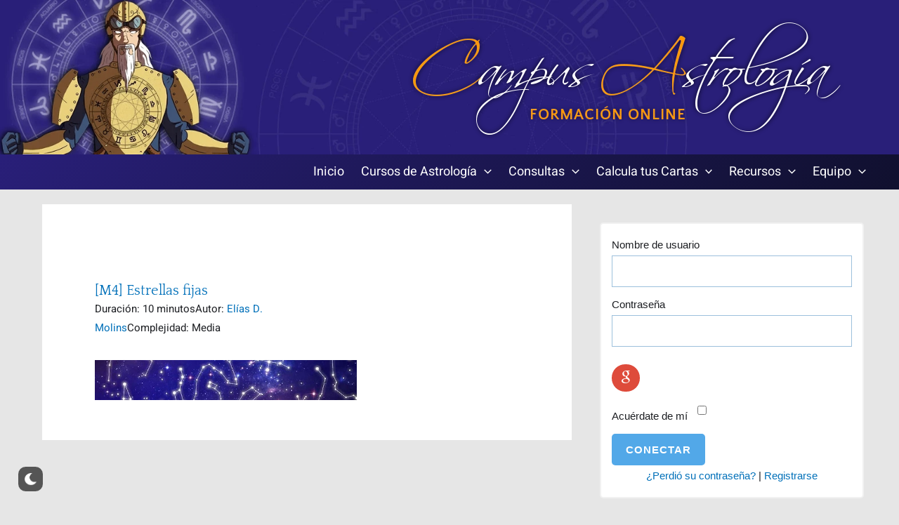

--- FILE ---
content_type: application/javascript; charset=utf-8
request_url: https://www.campus-astrologia.es/wp-content/plugins/woothemes-sensei/plugins/sensei-lms/assets/dist/js/frontend/course-video/video-blocks-extension.js?ver=34aa5b6091396311aec6
body_size: 5871
content:
/******/(()=>{// webpackBootstrap
/******/"use strict";
/******/var e,t,n,r,i={
/***/24430:
/***/(e,t,n)=>{
/* harmony export */n.d(t,{
/* harmony export */K:()=>/* binding */s
/* harmony export */});
/* harmony import */var r=n(92694),i=window.sensei.courseVideoSettings,o=i.courseVideoRequired,a=i.courseVideoAutoComplete,u=i.courseVideoAutoPause,d={},s=function(e){var t=e.pauseVideo,n=void 0===t?function(){}:t,i=e.registerVideoEndHandler,u=void 0===i?function(){}:i,s=e.url,f=void 0===s?"":s,m=e.blockElement,h=m.hasAttribute("data-sensei-is-required"),y=m.hasAttribute("data-sensei-is-not-required");// Block level setting overwrites the course level setting.
(h||o&&!y)&&(
/**
     * Called when a required video for the current lesson is registered.
     *
     * @since 4.4.3
     *
     * @hook sensei.videoProgression.registerVideo Hook used to run an arbitrary code when new required
     *                                             video for the current lesson is registered.
     * @param {Object}      video
     * @param {string}      video.url          The source url of the video.
     * @param {HTMLElement} video.blockElement The video block DOM element.
     */
(0,r.doAction)("sensei.videoProgression.registerVideo",{url:f,blockElement:m}),d[f]={pauseVideo:n,completed:!1},l()),u((function(){
// Block level setting overwrites the course level setting.
(h||o&&!y)&&(
/**
       * Called when a required video for the current lesson is finished playing.
       *
       * @since 4.4.3
       *
       * @hook sensei.videoProgression.videoEnded Hook used to run an arbitrary code when a required video
       *                                          for the current lesson is finished playing.
       * @param {Object} video
       * @param {string} video.url The source url of the video.
       */
(0,r.doAction)("sensei.videoProgression.videoEnded",{url:f}),d[f].completed=!0,c()&&v()),a&&c()&&p()}))},c=function(){var e=!0;for(var t in d)d[t].completed||(e=!1);
/**
   * Tells if all the required videos for the current lesson are finished playing or not.
   *
   * @since 4.4.3
   *
   * @hook sensei.videoProgression.allCompleted Hook used to tell if all the required videos for the current lesson have finished playing.
   *
   * @param {boolean} allCompleted Whether all the required videos for the current lesson are completed.
   */return e=(0,r.applyFilters)("sensei.videoProgression.allCompleted",e)},l=function(){(0,r.applyFilters)("sensei.videoProgression.preventLessonCompletion",!0)&&document.querySelectorAll('[data-id="complete-lesson-button"]').forEach((function(e){e.disabled=!0,e.addEventListener("click",f)}))},f=function(e){return e.preventDefault(),!1},v=function(){(0,r.applyFilters)("sensei.videoProgression.allowLessonCompletion",!0)&&document.querySelectorAll('[data-id="complete-lesson-button"]').forEach((function(e){e.removeEventListener("click",f),e.disabled=!1}))},p=function(){var e=document.querySelector('[data-id="complete-lesson-button"]');e&&setTimeout((function(){e.click()}),3e3)};
/* harmony import */
/**
 * If pause video setting is set. Then attach an event listener
 * to detect user navigating away and pause the videos.
 */
u&&void 0!==document.hidden&&
// eslint-disable-next-line @wordpress/no-global-event-listener
document.addEventListener("visibilitychange",(function(){if(document.hidden)for(var e in d){var t=d[e].pauseVideo;"function"==typeof t&&t()}}),!1)
/***/},
/***/59446:
/***/(e,t,n)=>{
/* harmony export */n.d(t,{
/* harmony export */t:()=>/* binding */a
/* harmony export */});
/* harmony import */var r=n(24430),i=n(39801),o=function(e){var t=new i/* ["default"] */.Z(e);(0,r/* .registerVideo */.K)({registerVideoEndHandler:function(e){t.on("ended",e)},pauseVideo:function(){t.pause()},url:e.src.split("?")[0],blockElement:e.closest("figure")})},a=function(){document.querySelectorAll(".wp-block-video video").forEach(o)};
/* harmony import */}
/***/,
/***/21878:
/***/(e,t,n)=>{
/* harmony export */n.d(t,{
/* harmony export */G:()=>/* binding */a
/* harmony export */});
/* harmony import */var r=n(24430),i=n(39801),o=function(e){var t=new i/* ["default"] */.Z(e);(0,r/* .registerVideo */.K)({registerVideoEndHandler:function(e){t.on("ended",e)},pauseVideo:function(){t.pause()},url:e.src.split("?")[0],blockElement:e.closest("figure")})},a=function(){document.querySelectorAll(".wp-block-embed-videopress iframe").forEach(o)};
/* harmony import */}
/***/,
/***/68519:
/***/(e,t,n)=>{
/* harmony export */n.d(t,{
/* harmony export */V:()=>/* binding */a
/* harmony export */});
/* harmony import */var r=n(24430),i=n(39801),o=function(e){var t=new i/* ["default"] */.Z(e),n="https://vimeo.com/"+e.src.split("?")[0].split("/").pop();// iframe.src should be in the format:
// https://player.vimeo.com/video/VIDEO_ID?other-query-parameters=and-their-values
(0,r/* .registerVideo */.K)({pauseVideo:function(){t.pause()},registerVideoEndHandler:function(e){t.on("ended",e)},url:n,blockElement:e.closest("figure")})},a=function(){document.querySelectorAll(".wp-block-embed-vimeo iframe").forEach(o)};
/* harmony import */}
/***/,
/***/39039:
/***/(e,t,n)=>{
/* harmony export */n.d(t,{
/* harmony export */$:()=>/* binding */a
/* harmony export */});
/* harmony import */var r=n(24430),i=n(39801),o=function(e){var t=new i/* ["default"] */.Z(e),n="https://www.youtube.com/watch?v="+e.src.split("?")[0].split("/").pop();// iframe.src should be in the format:
// https://www.youtube.com/embed/VIDEO_ID?other-query-parameters=and-their-values&origin=https://example.com
(0,r/* .registerVideo */.K)({pauseVideo:function(){t.pause()},registerVideoEndHandler:function(e){t.on("ended",e)},url:n,blockElement:e.closest("figure")})},a=function(){document.querySelectorAll(".wp-block-embed-youtube iframe").forEach(o)};
/* harmony import */}
/***/,
/***/39801:
/***/(e,t,n)=>{
/* harmony export */n.d(t,{
/* harmony export */Z:()=>g
/* harmony export */});
/* unused harmony export useVideoDuration */
/* harmony import */var r,i=n(66886),o=n(22951),a=n(91976),u=n(64649),d=(n(69307),n(92574)),s=n(88483),c=n(85694),l=n(39360),f=n(2427),v=d.ADAPTER_NAME,p=s.ADAPTER_NAME,m=c.ADAPTER_NAME,h=l.ADAPTER_NAME,y=(r={},(0,u/* ["default"] */.Z)(r,v,d),(0,u/* ["default"] */.Z)(r,p,s),(0,u/* ["default"] */.Z)(r,m,c),(0,u/* ["default"] */.Z)(r,h,l),r);
/* harmony import */
/* harmony default export */const g=function(){
/**
   * Player constructor.
   *
   * @param {HTMLVideoElement|HTMLIFrameElement} element The player element.
   * @param {Window}                             w       A custom window.
   */
function e(t){var n=arguments.length>1&&void 0!==arguments[1]?arguments[1]:window;(0,o/* ["default"] */.Z)(this,e),this.playerPromise=null,this.adapterName=null,this.element=t,this.w=n,this.setAdapter()}
/**
   * Set the player adapter.
   */return(0,a/* ["default"] */.Z)(e,[{key:"setAdapter",value:function(){var e=this;if(this.element instanceof this.w.HTMLVideoElement)this.adapterName=v;else if(this.element instanceof this.w.HTMLIFrameElement){var t;this.adapterName=null===(t=Object.entries(y).find((function(t){var n,r=(0,i/* ["default"] */.Z)(t,2)[1].EMBED_PATTERN,o=void 0===r?null:r;return o&&(null===(n=e.element.src)||void 0===n?void 0:n.match(o))})))||void 0===t?void 0:t[0]}this.adapterName||
// eslint-disable-next-line no-console -- We want to expose the element with problem.
console.error("Video adapter not found",this.element)}
/**
     * Get the adapter.
     *
     * @access private
     *
     * @return {Object} The adapter.
     */},{key:"getAdapter",value:function(){return y[this.adapterName]}
/**
     * Get the video player.
     *
     * @return {Promise<Object|HTMLVideoElement|HTMLIFrameElement>} The video player through a promise.
     */},{key:"getPlayer",value:function(){var e;this.playerPromise||(this.playerPromise=(null===(e=this.getAdapter())||void 0===e?void 0:e.initializePlayer(this.element,this.w))||// A promise that never resolves if it doesn't exist.
Promise.reject(new Error("Failed getting the player")));return this.playerPromise}
/**
     * Get the video duration.
     *
     * @return {Promise<number>} The duration of the video in seconds through a promise.
     */},{key:"getDuration",value:function(){var e=this;return this.getPlayer().then((function(t){return e.getAdapter().getDuration(t)}))}
/**
     * Get the video current time.
     *
     * @return {Promise<number>} The current video time in seconds through a promise.
     */},{key:"getCurrentTime",value:function(){var e=this;return this.getPlayer().then((function(t){return e.getAdapter().getCurrentTime(t)})).then((function(e){return(0,f/* ["default"] */.Z)(e,3)}))}
/**
     * Set the video to a current time.
     *
     * @param {number} seconds The video time in seconds to set.
     *
     * @return {Promise} A promise that resolves if the video was set to a current time successfully.
     */},{key:"setCurrentTime",value:function(e){var t=this;return this.getPlayer().then((function(n){return t.getAdapter().setCurrentTime(n,e)}))}
/**
     * Play the video.
     *
     * @return {Promise} A promise that resolves if the video play was called successfully.
     */},{key:"play",value:function(){var e=this;return this.getPlayer().then((function(t){return e.getAdapter().play(t)}))}
/**
     * Pause the video.
     *
     * @return {Promise} A promise that resolves if the video pause was called successfully.
     */},{key:"pause",value:function(){var e=this;return this.getPlayer().then((function(t){return e.getAdapter().pause(t)}))}
/**
     * Add an event listener to the player.
     *
     * @param {string}   eventName Event name (supported: `timeupdate`).
     * @param {Function} callback  Listener callback.
     *
     * @throws Will throw an error if the event is not supported.
     *
     * @return {Promise<Function>} The function to unsubscribe the event through a promise.
     */},{key:"on",value:function(e,t){
// Supported events.
var n={timeupdate:this.onTimeUpdate.bind(this),ended:this.onEnded.bind(this)}[e];if(!n)throw new Error("Event ".concat(e," not supported"));return n(t)}
/**
     * Wrapper to the `onTimeUpdate` event from the adapters.
     *
     * @access private
     *
     * @param {Function} callback Listener callback.
     *
     * @return {Promise<Function>} The function to unsubscribe the event through a promise.
     */},{key:"onTimeUpdate",value:function(e){var t=this,n=function(t){e((0,f/* ["default"] */.Z)(t,3))};return this.getPlayer().then((function(e){return t.getAdapter().onTimeupdate(e,n,t.w)}))}
/**
     * Wrapper to the `onEnded` event from the adapters.
     *
     * @access private
     *
     * @param {Function} callback Listener callback.
     *
     * @return {Promise<Function>} The function to unsubscribe the event through a promise.
     */},{key:"onEnded",value:function(e){var t=this;return this.getPlayer().then((function(n){return t.getAdapter().onEnded(n,e,t.w)}))}}]),e}();
/***/},
/***/2427:
/***/(e,t,n)=>{
/* harmony export */n.d(t,{
/* harmony export */Z:()=>r
/* harmony export */});
/* harmony default export */const r=function(e,t){var n=Math.pow(10,t);return Math.round((e+Number.EPSILON)*n)/n};
/***/},
/***/92574:
/***/(e,t,n)=>{n.r(t),
/* harmony export */n.d(t,{
/* harmony export */ADAPTER_NAME:()=>/* binding */r
/* harmony export */,initializePlayer:()=>/* binding */i
/* harmony export */,getDuration:()=>/* binding */o
/* harmony export */,getCurrentTime:()=>/* binding */a
/* harmony export */,setCurrentTime:()=>/* binding */u
/* harmony export */,play:()=>/* binding */d
/* harmony export */,pause:()=>/* binding */s
/* harmony export */,onTimeupdate:()=>/* binding */c
/* harmony export */,onEnded:()=>/* binding */l
/* harmony export */});
/**
 * Adapter name.
 */
var r="video-file",i=function(e){return new Promise((function(t){
// Return that it's ready when it can get the video duration.
isNaN(e.duration)||t(e),e.addEventListener("durationchange",(function(){t(e)}),{once:!0})}))},o=function(e){return new Promise((function(t){t(e.duration)}))},a=function(e){return new Promise((function(t){t(e.currentTime)}))},u=function(e,t){return new Promise((function(n){e.currentTime=t,n()}))},d=function(e){return e.play()},s=function(e){return new Promise((function(t,n){e.pause(),e.paused&&t(),n(new Error("Video didn't pause"))}))},c=function(e,t){var n=function(e){t(e.target.currentTime)};return e.addEventListener("timeupdate",n),function(){e.removeEventListener("timeupdate",n)}},l=function(e,t){return e.addEventListener("ended",t),function(){e.removeEventListener("timeupdate",t)}};
/**
 * Initialize the player.
 *
 * @param {HTMLVideoElement} element The player element.
 *
 * @return {Promise<HTMLVideoElement>} The video player through a promise.
 */}
/***/,
/***/88483:
/***/(e,t,n)=>{n.r(t),
/* harmony export */n.d(t,{
/* harmony export */ADAPTER_NAME:()=>/* binding */r
/* harmony export */,EMBED_PATTERN:()=>/* binding */i
/* harmony export */,initializePlayer:()=>/* binding */o
/* harmony export */,getDuration:()=>/* binding */a
/* harmony export */,getCurrentTime:()=>/* binding */u
/* harmony export */,setCurrentTime:()=>/* binding */d
/* harmony export */,play:()=>/* binding */s
/* harmony export */,pause:()=>/* binding */c
/* harmony export */,onTimeupdate:()=>/* binding */l
/* harmony export */,onEnded:()=>/* binding */f
/* harmony export */});
/**
 * Adapter name.
 */
var r="videopress",i=/(videopress|video\.wordpress)\.com\/.+/i,o=function(e){var t=arguments.length>1&&void 0!==arguments[1]?arguments[1]:window;return new Promise((function(n){if(e.dataset.duration)n(e);else{// eslint-disable-next-line @wordpress/no-global-event-listener -- Not in a React context.
t.addEventListener("message",(function(t){if(t.source===e.contentWindow){var r=t.data;"videopress_durationchange"===r.event&&r.durationMs?(
// Set the duration to a dataset in order to be available later,
// and consider the initialization done.
e.dataset.duration=r.durationMs/1e3,// If current time didn't return yet, set it to `0`.
e.dataset.currentTime||(e.dataset.currentTime=0),n(e)):"videopress_timeupdate"===r.event&&r.currentTimeMs?
// Set the current time to a dataset in order to be available later.
e.dataset.currentTime=r.currentTimeMs/1e3:"videopress_play"===r.event&&(
// Identify that video was already played.
e.dataset.hasPlayed="has-played")}}))}}))},a=function(e){return new Promise((function(t,n){var r=e.dataset.duration;r||n(new Error("Video duration not found")),t(parseFloat(r))}))},u=function(e){return new Promise((function(t,n){var r=e.dataset.currentTime;r?t(parseFloat(r)):n(new Error("Video current time not found"))}))},d=function(e,t){return new Promise((function(n){var r=function(){e.contentWindow.postMessage({event:"videopress_action_set_currenttime",currentTime:t},"*"),n()};e.dataset.hasPlayed?r():s(e).then((function(){return c(e)})).then(r)}))},s=function(e){return new Promise((function(t){e.contentWindow.postMessage({event:"videopress_action_play"},"*"),t()}))},c=function(e){return new Promise((function(t){e.contentWindow.postMessage({event:"videopress_action_pause"},"*"),t()}))},l=function(e,t){var n=arguments.length>2&&void 0!==arguments[2]?arguments[2]:window,r=function(n){n.source===e.contentWindow&&"videopress_timeupdate"===n.data.event&&n.data.currentTimeMs&&t(n.data.currentTimeMs/1e3)};// eslint-disable-next-line @wordpress/no-global-event-listener -- Not in a React context.
return n.addEventListener("message",r),function(){
// eslint-disable-next-line @wordpress/no-global-event-listener -- Not in a React context.
n.removeEventListener("message",r)}},f=function(e,t){var n=arguments.length>2&&void 0!==arguments[2]?arguments[2]:window,r=function(n){n.source===e.contentWindow&&"videopress_ended"===n.data.event&&t()};// eslint-disable-next-line @wordpress/no-global-event-listener -- Not in a React context.
return n.addEventListener("message",r),function(){
// eslint-disable-next-line @wordpress/no-global-event-listener -- Not in a React context.
n.removeEventListener("message",r)}};
/**
 * The embed pattern to check if it's the respective type.
 */}
/***/,
/***/39360:
/***/(e,t,n)=>{n.r(t),
/* harmony export */n.d(t,{
/* harmony export */ADAPTER_NAME:()=>/* binding */r
/* harmony export */,EMBED_PATTERN:()=>/* binding */i
/* harmony export */,initializePlayer:()=>/* binding */o
/* harmony export */,getDuration:()=>/* binding */a
/* harmony export */,getCurrentTime:()=>/* binding */u
/* harmony export */,setCurrentTime:()=>/* binding */d
/* harmony export */,play:()=>/* binding */s
/* harmony export */,pause:()=>/* binding */c
/* harmony export */,onTimeupdate:()=>/* binding */l
/* harmony export */,onEnded:()=>/* binding */f
/* harmony export */});
/**
 * Adapter name.
 */
var r="vimeo",i=/vimeo\.com\/.+/i,o=function(e){var t=arguments.length>1&&void 0!==arguments[1]?arguments[1]:window,n=new t.Vimeo.Player(e),r=function t(){e.dataset.hasPlayed="has-played",n.off("play",t)};return"has-played"!==e.dataset.hasPlayed&&n.on("play",r),n.ready().then((function(){return n}))},a=function(e){return e.getDuration()},u=function(e){return e.getCurrentTime()},d=function(e,t){return e.element.dataset.hasPlayed?e.setCurrentTime(t):s(e).then((function(){return c(e)})).then((function(){return e.setCurrentTime(t)}));// Play the video a first time if it wasn't already played yet.
},s=function(e){return e.play()},c=function(e){return e.pause()},l=function(e,t){var n=function(e){t(e.seconds)};return e.on("timeupdate",n),function(){e.off("timeupdate",n)}},f=function(e,t){return e.on("ended",t),function(){e.off("ended",t)}};
/**
 * The embed pattern to check if it's the respective type.
 */}
/***/,
/***/85694:
/***/(e,t,n)=>{n.r(t),
/* harmony export */n.d(t,{
/* harmony export */ADAPTER_NAME:()=>/* binding */r
/* harmony export */,EMBED_PATTERN:()=>/* binding */i
/* harmony export */,initializePlayer:()=>/* binding */o
/* harmony export */,getDuration:()=>/* binding */a
/* harmony export */,getCurrentTime:()=>/* binding */u
/* harmony export */,setCurrentTime:()=>/* binding */d
/* harmony export */,play:()=>/* binding */s
/* harmony export */,pause:()=>/* binding */c
/* harmony export */,onTimeupdate:()=>/* binding */l
/* harmony export */,onEnded:()=>/* binding */f
/* harmony export */});
/**
 * Adapter name.
 */
var r="youtube",i=/(youtu\.be|youtube\.com)\/.+/i,o=function(e){var t=arguments.length>1&&void 0!==arguments[1]?arguments[1]:window;return new Promise((function(n){t.senseiYouTubeIframeAPIReady.then((function(){var r=t.YT.get(e.id)||new t.YT.Player(e),i=function(){n(r)};r.getDuration?
// Just in case it's called after the player is ready.
i():r.addEventListener("onReady",i);// Add a dataset to identify if video has played already.
"has-played"!==e.dataset.hasPlayed&&r.addEventListener("onStateChange",(function n(i){i.data===t.YT.PlayerState.PLAYING&&(e.dataset.hasPlayed="has-played",r.removeEventListener("onStateChange",n))}))}))}))},a=function(e){return new Promise((function(t){t(e.getDuration())}))},u=function(e){return new Promise((function(t){t(e.getCurrentTime())}))},d=function(e,t){return new Promise((function(n){e.getIframe().dataset.hasPlayed?(e.seekTo(t),n()):s(e).then((function(){return c(e)})).then((function(){e.seekTo(t),n()}))}))},s=function(e){return new Promise((function(t){e.playVideo(),t()}))},c=function(e){return new Promise((function(t){e.pauseVideo(),t()}))},l=function(e,t){var n,r=arguments.length>2&&void 0!==arguments[2]?arguments[2]:window,i=250,o=function(e){n!==e&&(t(e),n=e)},a=setInterval((function(){e.getPlayerState()!==r.YT.PlayerState.ENDED&&o(e.getCurrentTime())}),i),u=function(){e.getPlayerState()===r.YT.PlayerState.ENDED&&o(e.getDuration())};return e.addEventListener("onStateChange",u),function(){clearInterval(a),e.removeEventListener("onStateChange",u)}},f=function(e,t){var n=arguments.length>2&&void 0!==arguments[2]?arguments[2]:window,r=function(){e.getPlayerState()===n.YT.PlayerState.ENDED&&t()};return e.addEventListener("onStateChange",r),function(){e.removeEventListener("onStateChange",r)}};
/**
 * The embed pattern to check if it's the respective type.
 */}
/***/,
/***/69307:
/***/e=>{e.exports=window.wp.element;
/***/},
/***/92694:
/***/e=>{e.exports=window.wp.hooks;
/***/},
/***/1793:
/***/(e,t,n)=>{function r(e,t){(null==t||t>e.length)&&(t=e.length);for(var n=0,r=new Array(t);n<t;n++)r[n]=e[n];return r}
/***/
/* harmony export */n.d(t,{
/* harmony export */Z:()=>/* binding */r
/* harmony export */})},
/***/66470:
/***/(e,t,n)=>{function r(e){if(Array.isArray(e))return e}
/***/
/* harmony export */n.d(t,{
/* harmony export */Z:()=>/* binding */r
/* harmony export */})},
/***/22951:
/***/(e,t,n)=>{function r(e,t){if(!(e instanceof t))throw new TypeError("Cannot call a class as a function")}
/***/
/* harmony export */n.d(t,{
/* harmony export */Z:()=>/* binding */r
/* harmony export */})},
/***/91976:
/***/(e,t,n)=>{function r(e,t){for(var n=0;n<t.length;n++){var r=t[n];r.enumerable=r.enumerable||!1,r.configurable=!0,"value"in r&&(r.writable=!0),Object.defineProperty(e,r.key,r)}}function i(e,t,n){return t&&r(e.prototype,t),n&&r(e,n),Object.defineProperty(e,"prototype",{writable:!1}),e}
/***/
/* harmony export */n.d(t,{
/* harmony export */Z:()=>/* binding */i
/* harmony export */})},
/***/64649:
/***/(e,t,n)=>{function r(e,t,n){return t in e?Object.defineProperty(e,t,{value:n,enumerable:!0,configurable:!0,writable:!0}):e[t]=n,e}
/***/
/* harmony export */n.d(t,{
/* harmony export */Z:()=>/* binding */r
/* harmony export */})},
/***/22446:
/***/(e,t,n)=>{function r(e,t){var n=null==e?null:"undefined"!=typeof Symbol&&e[Symbol.iterator]||e["@@iterator"];if(null!=n){var r,i,o=[],_n=!0,a=!1;try{for(n=n.call(e);!(_n=(r=n.next()).done)&&(o.push(r.value),!t||o.length!==t);_n=!0);}catch(e){a=!0,i=e}finally{try{_n||null==n.return||n.return()}finally{if(a)throw i}}return o}}
/***/
/* harmony export */n.d(t,{
/* harmony export */Z:()=>/* binding */r
/* harmony export */})},
/***/53764:
/***/(e,t,n)=>{function r(){throw new TypeError("Invalid attempt to destructure non-iterable instance.\nIn order to be iterable, non-array objects must have a [Symbol.iterator]() method.")}
/***/
/* harmony export */n.d(t,{
/* harmony export */Z:()=>/* binding */r
/* harmony export */})},
/***/66886:
/***/(e,t,n)=>{
/* harmony export */n.d(t,{
/* harmony export */Z:()=>/* binding */u
/* harmony export */});
/* harmony import */var r=n(66470),i=n(22446),o=n(64013),a=n(53764);
/* harmony import */function u(e,t){return(0,r/* ["default"] */.Z)(e)||(0,i/* ["default"] */.Z)(e,t)||(0,o/* ["default"] */.Z)(e,t)||(0,a/* ["default"] */.Z)()}
/***/},
/***/64013:
/***/(e,t,n)=>{
/* harmony export */n.d(t,{
/* harmony export */Z:()=>/* binding */i
/* harmony export */});
/* harmony import */var r=n(1793);function i(e,t){if(e){if("string"==typeof e)return(0,r/* ["default"] */.Z)(e,t);var n=Object.prototype.toString.call(e).slice(8,-1);return"Object"===n&&e.constructor&&(n=e.constructor.name),"Map"===n||"Set"===n?Array.from(e):"Arguments"===n||/^(?:Ui|I)nt(?:8|16|32)(?:Clamped)?Array$/.test(n)?(0,r/* ["default"] */.Z)(e,t):void 0}}
/***/
/******/}},o={};
/************************************************************************/
/******/ // The module cache
/******/
/******/
/******/ // The require function
/******/function a(e){
/******/ // Check if module is in cache
/******/var t=o[e];
/******/if(void 0!==t)
/******/return t.exports;
/******/
/******/ // Create a new module (and put it into the cache)
/******/var n=o[e]={
/******/ // no module.id needed
/******/ // no module.loaded needed
/******/exports:{}
/******/};
/******/
/******/ // Execute the module function
/******/
/******/
/******/ // Return the exports of the module
/******/return i[e](n,n.exports,a),n.exports;
/******/}
/******/
/************************************************************************/
/******/ /* webpack/runtime/compat get default export */
/******/
/******/ // getDefaultExport function for compatibility with non-harmony modules
/******/a.n=e=>{
/******/var t=e&&e.__esModule?
/******/()=>e.default
/******/:()=>e
/******/;
/******/return a.d(t,{a:t}),t;
/******/},
/******/ // define getter functions for harmony exports
/******/a.d=(e,t)=>{
/******/for(var n in t)
/******/a.o(t,n)&&!a.o(e,n)&&
/******/Object.defineProperty(e,n,{enumerable:!0,get:t[n]})
/******/;
/******/},
/******/a.o=(e,t)=>Object.prototype.hasOwnProperty.call(e,t)
/******/,
/******/ // define __esModule on exports
/******/a.r=e=>{
/******/"undefined"!=typeof Symbol&&Symbol.toStringTag&&
/******/Object.defineProperty(e,Symbol.toStringTag,{value:"Module"})
/******/,Object.defineProperty(e,"__esModule",{value:!0})}
/******/,
// This entry need to be wrapped in an IIFE because it need to be isolated against other modules in the chunk.
e=a(39039),t=a(59446),n=a(68519),r=a(21878),
/**
 * Internal dependencies
 */
// Initialize video extensions only after all the resources are loaded.
// This makes sure that Required Blocks feature can hook into the
// Course Video Progression feature before it starts firing it's hooks.
// eslint-disable-next-line @wordpress/no-global-event-listener
window.addEventListener("load",(function(){(0,r/* .initVideoPressExtension */.G)(),(0,t/* .initVideoExtension */.t)(),(0,n/* .initVimeoExtension */.V)(),(0,e/* .initYouTubeExtension */.$)()}))})
/******/();

--- FILE ---
content_type: application/javascript; charset=utf-8
request_url: https://www.campus-astrologia.es/wp-content/plugins/woothemes-sensei/plugins/sensei-pro/assets/dist/interactive-blocks/interactive-blocks-frontend.js?ver=0a0f79f822fd4f3bfa09
body_size: 96779
content:
(()=>{var e={4184:(e,t)=>{var n;!function(){"use strict";var r={}.hasOwnProperty;function o(){for(var e=[],t=0;t<arguments.length;t++){var n=arguments[t];if(n){var i=typeof n;if("string"===i||"number"===i)e.push(n);else if(Array.isArray(n)){if(n.length){var a=o.apply(null,n);a&&e.push(a)}}else if("object"===i)if(n.toString===Object.prototype.toString)for(var s in n)r.call(n,s)&&n[s]&&e.push(s);else e.push(n.toString())}}return e.join(" ")}e.exports?(o.default=o,e.exports=o):void 0===(n=function(){return o}.apply(t,[]))||(e.exports=n)}()},9960:(e,t)=>{"use strict";var n;Object.defineProperty(t,"__esModule",{value:!0}),t.Doctype=t.CDATA=t.Tag=t.Style=t.Script=t.Comment=t.Directive=t.Text=t.Root=t.isTag=t.ElementType=void 0,function(e){e.Root="root",e.Text="text",e.Directive="directive",e.Comment="comment",e.Script="script",e.Style="style",e.Tag="tag",e.CDATA="cdata",e.Doctype="doctype"}(n=t.ElementType||(t.ElementType={})),t.isTag=function(e){return e.type===n.Tag||e.type===n.Script||e.type===n.Style},t.Root=n.Root,t.Text=n.Text,t.Directive=n.Directive,t.Comment=n.Comment,t.Script=n.Script,t.Style=n.Style,t.Tag=n.Tag,t.CDATA=n.CDATA,t.Doctype=n.Doctype},7856:function(e){e.exports=function(){"use strict";function e(t){return e="function"==typeof Symbol&&"symbol"==typeof Symbol.iterator?function(e){return typeof e}:function(e){return e&&"function"==typeof Symbol&&e.constructor===Symbol&&e!==Symbol.prototype?"symbol":typeof e},e(t)}function t(e,n){return t=Object.setPrototypeOf||function(e,t){return e.__proto__=t,e},t(e,n)}function n(){if("undefined"==typeof Reflect||!Reflect.construct)return!1;if(Reflect.construct.sham)return!1;if("function"==typeof Proxy)return!0;try{return Boolean.prototype.valueOf.call(Reflect.construct(Boolean,[],(function(){}))),!0}catch(e){return!1}}function r(e,o,i){return r=n()?Reflect.construct:function(e,n,r){var o=[null];o.push.apply(o,n);var i=new(Function.bind.apply(e,o));return r&&t(i,r.prototype),i},r.apply(null,arguments)}function o(e){return function(e){if(Array.isArray(e))return i(e)}(e)||function(e){if("undefined"!=typeof Symbol&&null!=e[Symbol.iterator]||null!=e["@@iterator"])return Array.from(e)}(e)||function(e,t){if(e){if("string"==typeof e)return i(e,t);var n=Object.prototype.toString.call(e).slice(8,-1);return"Object"===n&&e.constructor&&(n=e.constructor.name),"Map"===n||"Set"===n?Array.from(e):"Arguments"===n||/^(?:Ui|I)nt(?:8|16|32)(?:Clamped)?Array$/.test(n)?i(e,t):void 0}}(e)||function(){throw new TypeError("Invalid attempt to spread non-iterable instance.\nIn order to be iterable, non-array objects must have a [Symbol.iterator]() method.")}()}function i(e,t){(null==t||t>e.length)&&(t=e.length);for(var n=0,r=new Array(t);n<t;n++)r[n]=e[n];return r}var a=Object.hasOwnProperty,s=Object.setPrototypeOf,l=Object.isFrozen,u=Object.getPrototypeOf,c=Object.getOwnPropertyDescriptor,d=Object.freeze,p=Object.seal,f=Object.create,m="undefined"!=typeof Reflect&&Reflect,h=m.apply,v=m.construct;h||(h=function(e,t,n){return e.apply(t,n)}),d||(d=function(e){return e}),p||(p=function(e){return e}),v||(v=function(e,t){return r(e,o(t))});var g,y=A(Array.prototype.forEach),b=A(Array.prototype.pop),w=A(Array.prototype.push),E=A(String.prototype.toLowerCase),x=A(String.prototype.match),S=A(String.prototype.replace),k=A(String.prototype.indexOf),T=A(String.prototype.trim),C=A(RegExp.prototype.test),O=(g=TypeError,function(){for(var e=arguments.length,t=new Array(e),n=0;n<e;n++)t[n]=arguments[n];return v(g,t)});function A(e){return function(t){for(var n=arguments.length,r=new Array(n>1?n-1:0),o=1;o<n;o++)r[o-1]=arguments[o];return h(e,t,r)}}function P(e,t){s&&s(e,null);for(var n=t.length;n--;){var r=t[n];if("string"==typeof r){var o=E(r);o!==r&&(l(t)||(t[n]=o),r=o)}e[r]=!0}return e}function _(e){var t,n=f(null);for(t in e)h(a,e,[t])&&(n[t]=e[t]);return n}function R(e,t){for(;null!==e;){var n=c(e,t);if(n){if(n.get)return A(n.get);if("function"==typeof n.value)return A(n.value)}e=u(e)}return function(e){return console.warn("fallback value for",e),null}}var D=d(["a","abbr","acronym","address","area","article","aside","audio","b","bdi","bdo","big","blink","blockquote","body","br","button","canvas","caption","center","cite","code","col","colgroup","content","data","datalist","dd","decorator","del","details","dfn","dialog","dir","div","dl","dt","element","em","fieldset","figcaption","figure","font","footer","form","h1","h2","h3","h4","h5","h6","head","header","hgroup","hr","html","i","img","input","ins","kbd","label","legend","li","main","map","mark","marquee","menu","menuitem","meter","nav","nobr","ol","optgroup","option","output","p","picture","pre","progress","q","rp","rt","ruby","s","samp","section","select","shadow","small","source","spacer","span","strike","strong","style","sub","summary","sup","table","tbody","td","template","textarea","tfoot","th","thead","time","tr","track","tt","u","ul","var","video","wbr"]),N=d(["svg","a","altglyph","altglyphdef","altglyphitem","animatecolor","animatemotion","animatetransform","circle","clippath","defs","desc","ellipse","filter","font","g","glyph","glyphref","hkern","image","line","lineargradient","marker","mask","metadata","mpath","path","pattern","polygon","polyline","radialgradient","rect","stop","style","switch","symbol","text","textpath","title","tref","tspan","view","vkern"]),M=d(["feBlend","feColorMatrix","feComponentTransfer","feComposite","feConvolveMatrix","feDiffuseLighting","feDisplacementMap","feDistantLight","feFlood","feFuncA","feFuncB","feFuncG","feFuncR","feGaussianBlur","feImage","feMerge","feMergeNode","feMorphology","feOffset","fePointLight","feSpecularLighting","feSpotLight","feTile","feTurbulence"]),I=d(["animate","color-profile","cursor","discard","fedropshadow","font-face","font-face-format","font-face-name","font-face-src","font-face-uri","foreignobject","hatch","hatchpath","mesh","meshgradient","meshpatch","meshrow","missing-glyph","script","set","solidcolor","unknown","use"]),L=d(["math","menclose","merror","mfenced","mfrac","mglyph","mi","mlabeledtr","mmultiscripts","mn","mo","mover","mpadded","mphantom","mroot","mrow","ms","mspace","msqrt","mstyle","msub","msup","msubsup","mtable","mtd","mtext","mtr","munder","munderover"]),j=d(["maction","maligngroup","malignmark","mlongdiv","mscarries","mscarry","msgroup","mstack","msline","msrow","semantics","annotation","annotation-xml","mprescripts","none"]),V=d(["#text"]),F=d(["accept","action","align","alt","autocapitalize","autocomplete","autopictureinpicture","autoplay","background","bgcolor","border","capture","cellpadding","cellspacing","checked","cite","class","clear","color","cols","colspan","controls","controlslist","coords","crossorigin","datetime","decoding","default","dir","disabled","disablepictureinpicture","disableremoteplayback","download","draggable","enctype","enterkeyhint","face","for","headers","height","hidden","high","href","hreflang","id","inputmode","integrity","ismap","kind","label","lang","list","loading","loop","low","max","maxlength","media","method","min","minlength","multiple","muted","name","nonce","noshade","novalidate","nowrap","open","optimum","pattern","placeholder","playsinline","poster","preload","pubdate","radiogroup","readonly","rel","required","rev","reversed","role","rows","rowspan","spellcheck","scope","selected","shape","size","sizes","span","srclang","start","src","srcset","step","style","summary","tabindex","title","translate","type","usemap","valign","value","width","xmlns","slot"]),B=d(["accent-height","accumulate","additive","alignment-baseline","ascent","attributename","attributetype","azimuth","basefrequency","baseline-shift","begin","bias","by","class","clip","clippathunits","clip-path","clip-rule","color","color-interpolation","color-interpolation-filters","color-profile","color-rendering","cx","cy","d","dx","dy","diffuseconstant","direction","display","divisor","dur","edgemode","elevation","end","fill","fill-opacity","fill-rule","filter","filterunits","flood-color","flood-opacity","font-family","font-size","font-size-adjust","font-stretch","font-style","font-variant","font-weight","fx","fy","g1","g2","glyph-name","glyphref","gradientunits","gradienttransform","height","href","id","image-rendering","in","in2","k","k1","k2","k3","k4","kerning","keypoints","keysplines","keytimes","lang","lengthadjust","letter-spacing","kernelmatrix","kernelunitlength","lighting-color","local","marker-end","marker-mid","marker-start","markerheight","markerunits","markerwidth","maskcontentunits","maskunits","max","mask","media","method","mode","min","name","numoctaves","offset","operator","opacity","order","orient","orientation","origin","overflow","paint-order","path","pathlength","patterncontentunits","patterntransform","patternunits","points","preservealpha","preserveaspectratio","primitiveunits","r","rx","ry","radius","refx","refy","repeatcount","repeatdur","restart","result","rotate","scale","seed","shape-rendering","specularconstant","specularexponent","spreadmethod","startoffset","stddeviation","stitchtiles","stop-color","stop-opacity","stroke-dasharray","stroke-dashoffset","stroke-linecap","stroke-linejoin","stroke-miterlimit","stroke-opacity","stroke","stroke-width","style","surfacescale","systemlanguage","tabindex","targetx","targety","transform","transform-origin","text-anchor","text-decoration","text-rendering","textlength","type","u1","u2","unicode","values","viewbox","visibility","version","vert-adv-y","vert-origin-x","vert-origin-y","width","word-spacing","wrap","writing-mode","xchannelselector","ychannelselector","x","x1","x2","xmlns","y","y1","y2","z","zoomandpan"]),U=d(["accent","accentunder","align","bevelled","close","columnsalign","columnlines","columnspan","denomalign","depth","dir","display","displaystyle","encoding","fence","frame","height","href","id","largeop","length","linethickness","lspace","lquote","mathbackground","mathcolor","mathsize","mathvariant","maxsize","minsize","movablelimits","notation","numalign","open","rowalign","rowlines","rowspacing","rowspan","rspace","rquote","scriptlevel","scriptminsize","scriptsizemultiplier","selection","separator","separators","stretchy","subscriptshift","supscriptshift","symmetric","voffset","width","xmlns"]),q=d(["xlink:href","xml:id","xlink:title","xml:space","xmlns:xlink"]),z=p(/\{\{[\w\W]*|[\w\W]*\}\}/gm),H=p(/<%[\w\W]*|[\w\W]*%>/gm),$=p(/^data-[\-\w.\u00B7-\uFFFF]/),W=p(/^aria-[\-\w]+$/),Y=p(/^(?:(?:(?:f|ht)tps?|mailto|tel|callto|cid|xmpp):|[^a-z]|[a-z+.\-]+(?:[^a-z+.\-:]|$))/i),X=p(/^(?:\w+script|data):/i),G=p(/[\u0000-\u0020\u00A0\u1680\u180E\u2000-\u2029\u205F\u3000]/g),K=p(/^html$/i),Z=function(){return"undefined"==typeof window?null:window},J=function(t,n){if("object"!==e(t)||"function"!=typeof t.createPolicy)return null;var r=null,o="data-tt-policy-suffix";n.currentScript&&n.currentScript.hasAttribute(o)&&(r=n.currentScript.getAttribute(o));var i="dompurify"+(r?"#"+r:"");try{return t.createPolicy(i,{createHTML:function(e){return e}})}catch(e){return console.warn("TrustedTypes policy "+i+" could not be created."),null}};return function t(){var n=arguments.length>0&&void 0!==arguments[0]?arguments[0]:Z(),r=function(e){return t(e)};if(r.version="2.3.8",r.removed=[],!n||!n.document||9!==n.document.nodeType)return r.isSupported=!1,r;var i=n.document,a=n.document,s=n.DocumentFragment,l=n.HTMLTemplateElement,u=n.Node,c=n.Element,p=n.NodeFilter,f=n.NamedNodeMap,m=void 0===f?n.NamedNodeMap||n.MozNamedAttrMap:f,h=n.HTMLFormElement,v=n.DOMParser,g=n.trustedTypes,A=c.prototype,Q=R(A,"cloneNode"),ee=R(A,"nextSibling"),te=R(A,"childNodes"),ne=R(A,"parentNode");if("function"==typeof l){var re=a.createElement("template");re.content&&re.content.ownerDocument&&(a=re.content.ownerDocument)}var oe=J(g,i),ie=oe?oe.createHTML(""):"",ae=a,se=ae.implementation,le=ae.createNodeIterator,ue=ae.createDocumentFragment,ce=ae.getElementsByTagName,de=i.importNode,pe={};try{pe=_(a).documentMode?a.documentMode:{}}catch(e){}var fe={};r.isSupported="function"==typeof ne&&se&&void 0!==se.createHTMLDocument&&9!==pe;var me,he,ve=z,ge=H,ye=$,be=W,we=X,Ee=G,xe=Y,Se=null,ke=P({},[].concat(o(D),o(N),o(M),o(L),o(V))),Te=null,Ce=P({},[].concat(o(F),o(B),o(U),o(q))),Oe=Object.seal(Object.create(null,{tagNameCheck:{writable:!0,configurable:!1,enumerable:!0,value:null},attributeNameCheck:{writable:!0,configurable:!1,enumerable:!0,value:null},allowCustomizedBuiltInElements:{writable:!0,configurable:!1,enumerable:!0,value:!1}})),Ae=null,Pe=null,_e=!0,Re=!0,De=!1,Ne=!1,Me=!1,Ie=!1,Le=!1,je=!1,Ve=!1,Fe=!1,Be=!0,Ue=!0,qe=!1,ze={},He=null,$e=P({},["annotation-xml","audio","colgroup","desc","foreignobject","head","iframe","math","mi","mn","mo","ms","mtext","noembed","noframes","noscript","plaintext","script","style","svg","template","thead","title","video","xmp"]),We=null,Ye=P({},["audio","video","img","source","image","track"]),Xe=null,Ge=P({},["alt","class","for","id","label","name","pattern","placeholder","role","summary","title","value","style","xmlns"]),Ke="http://www.w3.org/1998/Math/MathML",Ze="http://www.w3.org/2000/svg",Je="http://www.w3.org/1999/xhtml",Qe=Je,et=!1,tt=["application/xhtml+xml","text/html"],nt="text/html",rt=null,ot=a.createElement("form"),it=function(e){return e instanceof RegExp||e instanceof Function},at=function(t){rt&&rt===t||(t&&"object"===e(t)||(t={}),t=_(t),Se="ALLOWED_TAGS"in t?P({},t.ALLOWED_TAGS):ke,Te="ALLOWED_ATTR"in t?P({},t.ALLOWED_ATTR):Ce,Xe="ADD_URI_SAFE_ATTR"in t?P(_(Ge),t.ADD_URI_SAFE_ATTR):Ge,We="ADD_DATA_URI_TAGS"in t?P(_(Ye),t.ADD_DATA_URI_TAGS):Ye,He="FORBID_CONTENTS"in t?P({},t.FORBID_CONTENTS):$e,Ae="FORBID_TAGS"in t?P({},t.FORBID_TAGS):{},Pe="FORBID_ATTR"in t?P({},t.FORBID_ATTR):{},ze="USE_PROFILES"in t&&t.USE_PROFILES,_e=!1!==t.ALLOW_ARIA_ATTR,Re=!1!==t.ALLOW_DATA_ATTR,De=t.ALLOW_UNKNOWN_PROTOCOLS||!1,Ne=t.SAFE_FOR_TEMPLATES||!1,Me=t.WHOLE_DOCUMENT||!1,je=t.RETURN_DOM||!1,Ve=t.RETURN_DOM_FRAGMENT||!1,Fe=t.RETURN_TRUSTED_TYPE||!1,Le=t.FORCE_BODY||!1,Be=!1!==t.SANITIZE_DOM,Ue=!1!==t.KEEP_CONTENT,qe=t.IN_PLACE||!1,xe=t.ALLOWED_URI_REGEXP||xe,Qe=t.NAMESPACE||Je,t.CUSTOM_ELEMENT_HANDLING&&it(t.CUSTOM_ELEMENT_HANDLING.tagNameCheck)&&(Oe.tagNameCheck=t.CUSTOM_ELEMENT_HANDLING.tagNameCheck),t.CUSTOM_ELEMENT_HANDLING&&it(t.CUSTOM_ELEMENT_HANDLING.attributeNameCheck)&&(Oe.attributeNameCheck=t.CUSTOM_ELEMENT_HANDLING.attributeNameCheck),t.CUSTOM_ELEMENT_HANDLING&&"boolean"==typeof t.CUSTOM_ELEMENT_HANDLING.allowCustomizedBuiltInElements&&(Oe.allowCustomizedBuiltInElements=t.CUSTOM_ELEMENT_HANDLING.allowCustomizedBuiltInElements),me=me=-1===tt.indexOf(t.PARSER_MEDIA_TYPE)?nt:t.PARSER_MEDIA_TYPE,he="application/xhtml+xml"===me?function(e){return e}:E,Ne&&(Re=!1),Ve&&(je=!0),ze&&(Se=P({},o(V)),Te=[],!0===ze.html&&(P(Se,D),P(Te,F)),!0===ze.svg&&(P(Se,N),P(Te,B),P(Te,q)),!0===ze.svgFilters&&(P(Se,M),P(Te,B),P(Te,q)),!0===ze.mathMl&&(P(Se,L),P(Te,U),P(Te,q))),t.ADD_TAGS&&(Se===ke&&(Se=_(Se)),P(Se,t.ADD_TAGS)),t.ADD_ATTR&&(Te===Ce&&(Te=_(Te)),P(Te,t.ADD_ATTR)),t.ADD_URI_SAFE_ATTR&&P(Xe,t.ADD_URI_SAFE_ATTR),t.FORBID_CONTENTS&&(He===$e&&(He=_(He)),P(He,t.FORBID_CONTENTS)),Ue&&(Se["#text"]=!0),Me&&P(Se,["html","head","body"]),Se.table&&(P(Se,["tbody"]),delete Ae.tbody),d&&d(t),rt=t)},st=P({},["mi","mo","mn","ms","mtext"]),lt=P({},["foreignobject","desc","title","annotation-xml"]),ut=P({},["title","style","font","a","script"]),ct=P({},N);P(ct,M),P(ct,I);var dt=P({},L);P(dt,j);var pt=function(e){var t=ne(e);t&&t.tagName||(t={namespaceURI:Je,tagName:"template"});var n=E(e.tagName),r=E(t.tagName);return e.namespaceURI===Ze?t.namespaceURI===Je?"svg"===n:t.namespaceURI===Ke?"svg"===n&&("annotation-xml"===r||st[r]):Boolean(ct[n]):e.namespaceURI===Ke?t.namespaceURI===Je?"math"===n:t.namespaceURI===Ze?"math"===n&&lt[r]:Boolean(dt[n]):e.namespaceURI===Je&&!(t.namespaceURI===Ze&&!lt[r])&&!(t.namespaceURI===Ke&&!st[r])&&!dt[n]&&(ut[n]||!ct[n])},ft=function(e){w(r.removed,{element:e});try{e.parentNode.removeChild(e)}catch(t){try{e.outerHTML=ie}catch(t){e.remove()}}},mt=function(e,t){try{w(r.removed,{attribute:t.getAttributeNode(e),from:t})}catch(e){w(r.removed,{attribute:null,from:t})}if(t.removeAttribute(e),"is"===e&&!Te[e])if(je||Ve)try{ft(t)}catch(e){}else try{t.setAttribute(e,"")}catch(e){}},ht=function(e){var t,n;if(Le)e="<remove></remove>"+e;else{var r=x(e,/^[\r\n\t ]+/);n=r&&r[0]}"application/xhtml+xml"===me&&(e='<html xmlns="http://www.w3.org/1999/xhtml"><head></head><body>'+e+"</body></html>");var o=oe?oe.createHTML(e):e;if(Qe===Je)try{t=(new v).parseFromString(o,me)}catch(e){}if(!t||!t.documentElement){t=se.createDocument(Qe,"template",null);try{t.documentElement.innerHTML=et?"":o}catch(e){}}var i=t.body||t.documentElement;return e&&n&&i.insertBefore(a.createTextNode(n),i.childNodes[0]||null),Qe===Je?ce.call(t,Me?"html":"body")[0]:Me?t.documentElement:i},vt=function(e){return le.call(e.ownerDocument||e,e,p.SHOW_ELEMENT|p.SHOW_COMMENT|p.SHOW_TEXT,null,!1)},gt=function(e){return e instanceof h&&("string"!=typeof e.nodeName||"string"!=typeof e.textContent||"function"!=typeof e.removeChild||!(e.attributes instanceof m)||"function"!=typeof e.removeAttribute||"function"!=typeof e.setAttribute||"string"!=typeof e.namespaceURI||"function"!=typeof e.insertBefore)},yt=function(t){return"object"===e(u)?t instanceof u:t&&"object"===e(t)&&"number"==typeof t.nodeType&&"string"==typeof t.nodeName},bt=function(e,t,n){fe[e]&&y(fe[e],(function(e){e.call(r,t,n,rt)}))},wt=function(e){var t;if(bt("beforeSanitizeElements",e,null),gt(e))return ft(e),!0;if(C(/[\u0080-\uFFFF]/,e.nodeName))return ft(e),!0;var n=he(e.nodeName);if(bt("uponSanitizeElement",e,{tagName:n,allowedTags:Se}),e.hasChildNodes()&&!yt(e.firstElementChild)&&(!yt(e.content)||!yt(e.content.firstElementChild))&&C(/<[/\w]/g,e.innerHTML)&&C(/<[/\w]/g,e.textContent))return ft(e),!0;if("select"===n&&C(/<template/i,e.innerHTML))return ft(e),!0;if(!Se[n]||Ae[n]){if(!Ae[n]&&xt(n)){if(Oe.tagNameCheck instanceof RegExp&&C(Oe.tagNameCheck,n))return!1;if(Oe.tagNameCheck instanceof Function&&Oe.tagNameCheck(n))return!1}if(Ue&&!He[n]){var o=ne(e)||e.parentNode,i=te(e)||e.childNodes;if(i&&o)for(var a=i.length-1;a>=0;--a)o.insertBefore(Q(i[a],!0),ee(e))}return ft(e),!0}return e instanceof c&&!pt(e)?(ft(e),!0):"noscript"!==n&&"noembed"!==n||!C(/<\/no(script|embed)/i,e.innerHTML)?(Ne&&3===e.nodeType&&(t=e.textContent,t=S(t,ve," "),t=S(t,ge," "),e.textContent!==t&&(w(r.removed,{element:e.cloneNode()}),e.textContent=t)),bt("afterSanitizeElements",e,null),!1):(ft(e),!0)},Et=function(e,t,n){if(Be&&("id"===t||"name"===t)&&(n in a||n in ot))return!1;if(Re&&!Pe[t]&&C(ye,t));else if(_e&&C(be,t));else if(!Te[t]||Pe[t]){if(!(xt(e)&&(Oe.tagNameCheck instanceof RegExp&&C(Oe.tagNameCheck,e)||Oe.tagNameCheck instanceof Function&&Oe.tagNameCheck(e))&&(Oe.attributeNameCheck instanceof RegExp&&C(Oe.attributeNameCheck,t)||Oe.attributeNameCheck instanceof Function&&Oe.attributeNameCheck(t))||"is"===t&&Oe.allowCustomizedBuiltInElements&&(Oe.tagNameCheck instanceof RegExp&&C(Oe.tagNameCheck,n)||Oe.tagNameCheck instanceof Function&&Oe.tagNameCheck(n))))return!1}else if(Xe[t]);else if(C(xe,S(n,Ee,"")));else if("src"!==t&&"xlink:href"!==t&&"href"!==t||"script"===e||0!==k(n,"data:")||!We[e])if(De&&!C(we,S(n,Ee,"")));else if(n)return!1;return!0},xt=function(e){return e.indexOf("-")>0},St=function(e){var t,n,o,i;bt("beforeSanitizeAttributes",e,null);var a=e.attributes;if(a){var s={attrName:"",attrValue:"",keepAttr:!0,allowedAttributes:Te};for(i=a.length;i--;){var l=t=a[i],u=l.name,c=l.namespaceURI;if(n="value"===u?t.value:T(t.value),o=he(u),s.attrName=o,s.attrValue=n,s.keepAttr=!0,s.forceKeepAttr=void 0,bt("uponSanitizeAttribute",e,s),n=s.attrValue,!s.forceKeepAttr&&(mt(u,e),s.keepAttr))if(C(/\/>/i,n))mt(u,e);else{Ne&&(n=S(n,ve," "),n=S(n,ge," "));var d=he(e.nodeName);if(Et(d,o,n))try{c?e.setAttributeNS(c,u,n):e.setAttribute(u,n),b(r.removed)}catch(e){}}}bt("afterSanitizeAttributes",e,null)}},kt=function e(t){var n,r=vt(t);for(bt("beforeSanitizeShadowDOM",t,null);n=r.nextNode();)bt("uponSanitizeShadowNode",n,null),wt(n)||(n.content instanceof s&&e(n.content),St(n));bt("afterSanitizeShadowDOM",t,null)};return r.sanitize=function(t,o){var a,l,c,d,p;if((et=!t)&&(t="\x3c!--\x3e"),"string"!=typeof t&&!yt(t)){if("function"!=typeof t.toString)throw O("toString is not a function");if("string"!=typeof(t=t.toString()))throw O("dirty is not a string, aborting")}if(!r.isSupported){if("object"===e(n.toStaticHTML)||"function"==typeof n.toStaticHTML){if("string"==typeof t)return n.toStaticHTML(t);if(yt(t))return n.toStaticHTML(t.outerHTML)}return t}if(Ie||at(o),r.removed=[],"string"==typeof t&&(qe=!1),qe){if(t.nodeName){var f=he(t.nodeName);if(!Se[f]||Ae[f])throw O("root node is forbidden and cannot be sanitized in-place")}}else if(t instanceof u)1===(l=(a=ht("\x3c!----\x3e")).ownerDocument.importNode(t,!0)).nodeType&&"BODY"===l.nodeName||"HTML"===l.nodeName?a=l:a.appendChild(l);else{if(!je&&!Ne&&!Me&&-1===t.indexOf("<"))return oe&&Fe?oe.createHTML(t):t;if(!(a=ht(t)))return je?null:Fe?ie:""}a&&Le&&ft(a.firstChild);for(var m=vt(qe?t:a);c=m.nextNode();)3===c.nodeType&&c===d||wt(c)||(c.content instanceof s&&kt(c.content),St(c),d=c);if(d=null,qe)return t;if(je){if(Ve)for(p=ue.call(a.ownerDocument);a.firstChild;)p.appendChild(a.firstChild);else p=a;return Te.shadowroot&&(p=de.call(i,p,!0)),p}var h=Me?a.outerHTML:a.innerHTML;return Me&&Se["!doctype"]&&a.ownerDocument&&a.ownerDocument.doctype&&a.ownerDocument.doctype.name&&C(K,a.ownerDocument.doctype.name)&&(h="<!DOCTYPE "+a.ownerDocument.doctype.name+">\n"+h),Ne&&(h=S(h,ve," "),h=S(h,ge," ")),oe&&Fe?oe.createHTML(h):h},r.setConfig=function(e){at(e),Ie=!0},r.clearConfig=function(){rt=null,Ie=!1},r.isValidAttribute=function(e,t,n){rt||at({});var r=he(e),o=he(t);return Et(r,o,n)},r.addHook=function(e,t){"function"==typeof t&&(fe[e]=fe[e]||[],w(fe[e],t))},r.removeHook=function(e){if(fe[e])return b(fe[e])},r.removeHooks=function(e){fe[e]&&(fe[e]=[])},r.removeAllHooks=function(){fe={}},r}()}()},8679:(e,t,n)=>{"use strict";var r=n(1296),o={childContextTypes:!0,contextType:!0,contextTypes:!0,defaultProps:!0,displayName:!0,getDefaultProps:!0,getDerivedStateFromError:!0,getDerivedStateFromProps:!0,mixins:!0,propTypes:!0,type:!0},i={name:!0,length:!0,prototype:!0,caller:!0,callee:!0,arguments:!0,arity:!0},a={$$typeof:!0,compare:!0,defaultProps:!0,displayName:!0,propTypes:!0,type:!0},s={};function l(e){return r.isMemo(e)?a:s[e.$$typeof]||o}s[r.ForwardRef]={$$typeof:!0,render:!0,defaultProps:!0,displayName:!0,propTypes:!0},s[r.Memo]=a;var u=Object.defineProperty,c=Object.getOwnPropertyNames,d=Object.getOwnPropertySymbols,p=Object.getOwnPropertyDescriptor,f=Object.getPrototypeOf,m=Object.prototype;e.exports=function e(t,n,r){if("string"!=typeof n){if(m){var o=f(n);o&&o!==m&&e(t,o,r)}var a=c(n);d&&(a=a.concat(d(n)));for(var s=l(t),h=l(n),v=0;v<a.length;++v){var g=a[v];if(!(i[g]||r&&r[g]||h&&h[g]||s&&s[g])){var y=p(n,g);try{u(t,g,y)}catch(e){}}}}return t}},6103:(e,t)=>{"use strict";var n="function"==typeof Symbol&&Symbol.for,r=n?Symbol.for("react.element"):60103,o=n?Symbol.for("react.portal"):60106,i=n?Symbol.for("react.fragment"):60107,a=n?Symbol.for("react.strict_mode"):60108,s=n?Symbol.for("react.profiler"):60114,l=n?Symbol.for("react.provider"):60109,u=n?Symbol.for("react.context"):60110,c=n?Symbol.for("react.async_mode"):60111,d=n?Symbol.for("react.concurrent_mode"):60111,p=n?Symbol.for("react.forward_ref"):60112,f=n?Symbol.for("react.suspense"):60113,m=n?Symbol.for("react.suspense_list"):60120,h=n?Symbol.for("react.memo"):60115,v=n?Symbol.for("react.lazy"):60116,g=n?Symbol.for("react.block"):60121,y=n?Symbol.for("react.fundamental"):60117,b=n?Symbol.for("react.responder"):60118,w=n?Symbol.for("react.scope"):60119;function E(e){if("object"==typeof e&&null!==e){var t=e.$$typeof;switch(t){case r:switch(e=e.type){case c:case d:case i:case s:case a:case f:return e;default:switch(e=e&&e.$$typeof){case u:case p:case v:case h:case l:return e;default:return t}}case o:return t}}}function x(e){return E(e)===d}t.AsyncMode=c,t.ConcurrentMode=d,t.ContextConsumer=u,t.ContextProvider=l,t.Element=r,t.ForwardRef=p,t.Fragment=i,t.Lazy=v,t.Memo=h,t.Portal=o,t.Profiler=s,t.StrictMode=a,t.Suspense=f,t.isAsyncMode=function(e){return x(e)||E(e)===c},t.isConcurrentMode=x,t.isContextConsumer=function(e){return E(e)===u},t.isContextProvider=function(e){return E(e)===l},t.isElement=function(e){return"object"==typeof e&&null!==e&&e.$$typeof===r},t.isForwardRef=function(e){return E(e)===p},t.isFragment=function(e){return E(e)===i},t.isLazy=function(e){return E(e)===v},t.isMemo=function(e){return E(e)===h},t.isPortal=function(e){return E(e)===o},t.isProfiler=function(e){return E(e)===s},t.isStrictMode=function(e){return E(e)===a},t.isSuspense=function(e){return E(e)===f},t.isValidElementType=function(e){return"string"==typeof e||"function"==typeof e||e===i||e===d||e===s||e===a||e===f||e===m||"object"==typeof e&&null!==e&&(e.$$typeof===v||e.$$typeof===h||e.$$typeof===l||e.$$typeof===u||e.$$typeof===p||e.$$typeof===y||e.$$typeof===b||e.$$typeof===w||e.$$typeof===g)},t.typeOf=E},1296:(e,t,n)=>{"use strict";e.exports=n(6103)},885:e=>{e.exports={CASE_SENSITIVE_TAG_NAMES:["animateMotion","animateTransform","clipPath","feBlend","feColorMatrix","feComponentTransfer","feComposite","feConvolveMatrix","feDiffuseLighting","feDisplacementMap","feDropShadow","feFlood","feFuncA","feFuncB","feFuncG","feFuncR","feGaussainBlur","feImage","feMerge","feMergeNode","feMorphology","feOffset","fePointLight","feSpecularLighting","feSpotLight","feTile","feTurbulence","foreignObject","linearGradient","radialGradient","textPath"]}},8276:(e,t,n)=>{var r="html",o="head",i="body",a=/<([a-zA-Z]+[0-9]?)/,s=/<head.*>/i,l=/<body.*>/i,u=function(){throw new Error("This browser does not support `document.implementation.createHTMLDocument`")},c=function(){throw new Error("This browser does not support `DOMParser.prototype.parseFromString`")};if("function"==typeof window.DOMParser){var d=new window.DOMParser;u=c=function(e,t){return t&&(e="<"+t+">"+e+"</"+t+">"),d.parseFromString(e,"text/html")}}if(document.implementation){var p=n(1507).isIE,f=document.implementation.createHTMLDocument(p()?"html-dom-parser":void 0);u=function(e,t){return t?(f.documentElement.getElementsByTagName(t)[0].innerHTML=e,f):(f.documentElement.innerHTML=e,f)}}var m,h=document.createElement("template");h.content&&(m=function(e){return h.innerHTML=e,h.content.childNodes}),e.exports=function(e){var t,n,d,p,f=e.match(a);switch(f&&f[1]&&(t=f[1].toLowerCase()),t){case r:return n=c(e),s.test(e)||(d=n.getElementsByTagName(o)[0])&&d.parentNode.removeChild(d),l.test(e)||(d=n.getElementsByTagName(i)[0])&&d.parentNode.removeChild(d),n.getElementsByTagName(r);case o:case i:return p=u(e).getElementsByTagName(t),l.test(e)&&s.test(e)?p[0].parentNode.childNodes:p;default:return m?m(e):u(e,i).getElementsByTagName(i)[0].childNodes}}},4152:(e,t,n)=>{var r=n(8276),o=n(1507).formatDOM,i=/<(![a-zA-Z\s]+)>/;e.exports=function(e){if("string"!=typeof e)throw new TypeError("First argument must be a string");if(""===e)return[];var t,n=e.match(i);return n&&n[1]&&(t=n[1]),o(r(e),null,t)}},1507:(e,t,n)=>{for(var r,o=n(885),i=n(1642),a=o.CASE_SENSITIVE_TAG_NAMES,s=i.Comment,l=i.Element,u=i.ProcessingInstruction,c=i.Text,d={},p=0,f=a.length;p<f;p++)r=a[p],d[r.toLowerCase()]=r;function m(e){for(var t,n={},r=0,o=e.length;r<o;r++)n[(t=e[r]).name]=t.value;return n}function h(e){return function(e){return d[e]}(e=e.toLowerCase())||e}e.exports={formatAttributes:m,formatDOM:function e(t,n,r){n=n||null;for(var o=[],i=0,a=t.length;i<a;i++){var d,p=t[i];switch(p.nodeType){case 1:(d=new l(h(p.nodeName),m(p.attributes))).children=e(p.childNodes,d);break;case 3:d=new c(p.nodeValue);break;case 8:d=new s(p.nodeValue);break;default:continue}var f=o[i-1]||null;f&&(f.next=d),d.parent=n,d.prev=f,d.next=null,o.push(d)}return r&&((d=new u(r.substring(0,r.indexOf(" ")).toLowerCase(),r)).next=o[0]||null,d.parent=n,o.unshift(d),o[1]&&(o[1].prev=o[0])),o},isIE:function(){return/(MSIE |Trident\/|Edge\/)/.test(navigator.userAgent)}}},1642:function(e,t,n){"use strict";var r,o=this&&this.__extends||(r=function(e,t){return r=Object.setPrototypeOf||{__proto__:[]}instanceof Array&&function(e,t){e.__proto__=t}||function(e,t){for(var n in t)Object.prototype.hasOwnProperty.call(t,n)&&(e[n]=t[n])},r(e,t)},function(e,t){if("function"!=typeof t&&null!==t)throw new TypeError("Class extends value "+String(t)+" is not a constructor or null");function __(){this.constructor=e}r(e,t),e.prototype=null===t?Object.create(t):(__.prototype=t.prototype,new __)}),i=this&&this.__assign||function(){return i=Object.assign||function(e){for(var t,n=1,r=arguments.length;n<r;n++)for(var o in t=arguments[n])Object.prototype.hasOwnProperty.call(t,o)&&(e[o]=t[o]);return e},i.apply(this,arguments)};Object.defineProperty(t,"__esModule",{value:!0}),t.cloneNode=t.hasChildren=t.isDocument=t.isDirective=t.isComment=t.isText=t.isCDATA=t.isTag=t.Element=t.Document=t.NodeWithChildren=t.ProcessingInstruction=t.Comment=t.Text=t.DataNode=t.Node=void 0;var a=n(9960),s=new Map([[a.ElementType.Tag,1],[a.ElementType.Script,1],[a.ElementType.Style,1],[a.ElementType.Directive,1],[a.ElementType.Text,3],[a.ElementType.CDATA,4],[a.ElementType.Comment,8],[a.ElementType.Root,9]]),l=function(){function e(e){this.type=e,this.parent=null,this.prev=null,this.next=null,this.startIndex=null,this.endIndex=null}return Object.defineProperty(e.prototype,"nodeType",{get:function(){var e;return null!==(e=s.get(this.type))&&void 0!==e?e:1},enumerable:!1,configurable:!0}),Object.defineProperty(e.prototype,"parentNode",{get:function(){return this.parent},set:function(e){this.parent=e},enumerable:!1,configurable:!0}),Object.defineProperty(e.prototype,"previousSibling",{get:function(){return this.prev},set:function(e){this.prev=e},enumerable:!1,configurable:!0}),Object.defineProperty(e.prototype,"nextSibling",{get:function(){return this.next},set:function(e){this.next=e},enumerable:!1,configurable:!0}),e.prototype.cloneNode=function(e){return void 0===e&&(e=!1),x(this,e)},e}();t.Node=l;var u=function(e){function t(t,n){var r=e.call(this,t)||this;return r.data=n,r}return o(t,e),Object.defineProperty(t.prototype,"nodeValue",{get:function(){return this.data},set:function(e){this.data=e},enumerable:!1,configurable:!0}),t}(l);t.DataNode=u;var c=function(e){function t(t){return e.call(this,a.ElementType.Text,t)||this}return o(t,e),t}(u);t.Text=c;var d=function(e){function t(t){return e.call(this,a.ElementType.Comment,t)||this}return o(t,e),t}(u);t.Comment=d;var p=function(e){function t(t,n){var r=e.call(this,a.ElementType.Directive,n)||this;return r.name=t,r}return o(t,e),t}(u);t.ProcessingInstruction=p;var f=function(e){function t(t,n){var r=e.call(this,t)||this;return r.children=n,r}return o(t,e),Object.defineProperty(t.prototype,"firstChild",{get:function(){var e;return null!==(e=this.children[0])&&void 0!==e?e:null},enumerable:!1,configurable:!0}),Object.defineProperty(t.prototype,"lastChild",{get:function(){return this.children.length>0?this.children[this.children.length-1]:null},enumerable:!1,configurable:!0}),Object.defineProperty(t.prototype,"childNodes",{get:function(){return this.children},set:function(e){this.children=e},enumerable:!1,configurable:!0}),t}(l);t.NodeWithChildren=f;var m=function(e){function t(t){return e.call(this,a.ElementType.Root,t)||this}return o(t,e),t}(f);t.Document=m;var h=function(e){function t(t,n,r,o){void 0===r&&(r=[]),void 0===o&&(o="script"===t?a.ElementType.Script:"style"===t?a.ElementType.Style:a.ElementType.Tag);var i=e.call(this,o,r)||this;return i.name=t,i.attribs=n,i}return o(t,e),Object.defineProperty(t.prototype,"tagName",{get:function(){return this.name},set:function(e){this.name=e},enumerable:!1,configurable:!0}),Object.defineProperty(t.prototype,"attributes",{get:function(){var e=this;return Object.keys(this.attribs).map((function(t){var n,r;return{name:t,value:e.attribs[t],namespace:null===(n=e["x-attribsNamespace"])||void 0===n?void 0:n[t],prefix:null===(r=e["x-attribsPrefix"])||void 0===r?void 0:r[t]}}))},enumerable:!1,configurable:!0}),t}(f);function v(e){return(0,a.isTag)(e)}function g(e){return e.type===a.ElementType.CDATA}function y(e){return e.type===a.ElementType.Text}function b(e){return e.type===a.ElementType.Comment}function w(e){return e.type===a.ElementType.Directive}function E(e){return e.type===a.ElementType.Root}function x(e,t){var n;if(void 0===t&&(t=!1),y(e))n=new c(e.data);else if(b(e))n=new d(e.data);else if(v(e)){var r=t?S(e.children):[],o=new h(e.name,i({},e.attribs),r);r.forEach((function(e){return e.parent=o})),null!=e.namespace&&(o.namespace=e.namespace),e["x-attribsNamespace"]&&(o["x-attribsNamespace"]=i({},e["x-attribsNamespace"])),e["x-attribsPrefix"]&&(o["x-attribsPrefix"]=i({},e["x-attribsPrefix"])),n=o}else if(g(e)){r=t?S(e.children):[];var s=new f(a.ElementType.CDATA,r);r.forEach((function(e){return e.parent=s})),n=s}else if(E(e)){r=t?S(e.children):[];var l=new m(r);r.forEach((function(e){return e.parent=l})),e["x-mode"]&&(l["x-mode"]=e["x-mode"]),n=l}else{if(!w(e))throw new Error("Not implemented yet: ".concat(e.type));var u=new p(e.name,e.data);null!=e["x-name"]&&(u["x-name"]=e["x-name"],u["x-publicId"]=e["x-publicId"],u["x-systemId"]=e["x-systemId"]),n=u}return n.startIndex=e.startIndex,n.endIndex=e.endIndex,null!=e.sourceCodeLocation&&(n.sourceCodeLocation=e.sourceCodeLocation),n}function S(e){for(var t=e.map((function(e){return x(e,!0)})),n=1;n<t.length;n++)t[n].prev=t[n-1],t[n-1].next=t[n];return t}t.Element=h,t.isTag=v,t.isCDATA=g,t.isText=y,t.isComment=b,t.isDirective=w,t.isDocument=E,t.hasChildren=function(e){return Object.prototype.hasOwnProperty.call(e,"children")},t.cloneNode=x},488:(e,t,n)=>{var r=n(3670),o=n(484),i=n(4152);i="function"==typeof i.default?i.default:i;var a={lowerCaseAttributeNames:!1};function s(e,t){if("string"!=typeof e)throw new TypeError("First argument must be a string");return""===e?[]:r(i(e,(t=t||{}).htmlparser2||a),t)}s.domToReact=r,s.htmlToDOM=i,s.attributesToProps=o,s.Element=n(5079).Element,e.exports=s,e.exports.default=s},484:(e,t,n)=>{var r=n(5726),o=n(4606);function i(e){return r.possibleStandardNames[e]}e.exports=function(e){var t,n,a,s,l,u={},c=(e=e||{}).type&&{reset:!0,submit:!0}[e.type];for(t in e)if(a=e[t],r.isCustomAttribute(t))u[t]=a;else if(s=i(n=t.toLowerCase()))switch(l=r.getPropertyInfo(s),"checked"!==s&&"value"!==s||c||(s=i("default"+n)),u[s]=a,l&&l.type){case r.BOOLEAN:u[s]=!0;break;case r.OVERLOADED_BOOLEAN:""===a&&(u[s]=!0)}else o.PRESERVE_CUSTOM_ATTRIBUTES&&(u[t]=a);return o.setStyleProp(e.style,u),u}},3670:(e,t,n)=>{var r=n(9196),o=n(484),i=n(4606),a=i.setStyleProp,s=i.canTextBeChildOfNode;function l(e){return i.PRESERVE_CUSTOM_ATTRIBUTES&&"tag"===e.type&&i.isCustomComponent(e.name,e.attribs)}e.exports=function e(t,n){for(var i,u,c,d,p,f=(n=n||{}).library||r,m=f.cloneElement,h=f.createElement,v=f.isValidElement,g=[],y="function"==typeof n.replace,b=n.trim,w=0,E=t.length;w<E;w++)if(i=t[w],y&&v(c=n.replace(i)))E>1&&(c=m(c,{key:c.key||w})),g.push(c);else if("text"!==i.type){switch(d=i.attribs,l(i)?a(d.style,d):d&&(d=o(d)),p=null,i.type){case"script":case"style":i.children[0]&&(d.dangerouslySetInnerHTML={__html:i.children[0].data});break;case"tag":"textarea"===i.name&&i.children[0]?d.defaultValue=i.children[0].data:i.children&&i.children.length&&(p=e(i.children,n));break;default:continue}E>1&&(d.key=w),g.push(h(i.name,d,p))}else{if((u=!i.data.trim().length)&&i.parent&&!s(i.parent))continue;if(b&&u)continue;g.push(i.data)}return 1===g.length?g[0]:g}},4606:(e,t,n)=>{var r=n(9196),o=n(1476).default,i={reactCompat:!0},a=r.version.split(".")[0]>=16,s=new Set(["tr","tbody","thead","tfoot","colgroup","table","head","html","frameset"]);e.exports={PRESERVE_CUSTOM_ATTRIBUTES:a,invertObject:function(e,t){if(!e||"object"!=typeof e)throw new TypeError("First argument must be an object");var n,r,o="function"==typeof t,i={},a={};for(n in e)r=e[n],o&&(i=t(n,r))&&2===i.length?a[i[0]]=i[1]:"string"==typeof r&&(a[r]=n);return a},isCustomComponent:function(e,t){if(-1===e.indexOf("-"))return t&&"string"==typeof t.is;switch(e){case"annotation-xml":case"color-profile":case"font-face":case"font-face-src":case"font-face-uri":case"font-face-format":case"font-face-name":case"missing-glyph":return!1;default:return!0}},setStyleProp:function(e,t){if(null!=e)try{t.style=o(e,i)}catch(e){t.style={}}},canTextBeChildOfNode:function(e){return!s.has(e.name)},elementsWithNoTextChildren:s}},5079:function(e,t,n){"use strict";var r,o=this&&this.__extends||(r=function(e,t){return r=Object.setPrototypeOf||{__proto__:[]}instanceof Array&&function(e,t){e.__proto__=t}||function(e,t){for(var n in t)Object.prototype.hasOwnProperty.call(t,n)&&(e[n]=t[n])},r(e,t)},function(e,t){if("function"!=typeof t&&null!==t)throw new TypeError("Class extends value "+String(t)+" is not a constructor or null");function __(){this.constructor=e}r(e,t),e.prototype=null===t?Object.create(t):(__.prototype=t.prototype,new __)}),i=this&&this.__assign||function(){return i=Object.assign||function(e){for(var t,n=1,r=arguments.length;n<r;n++)for(var o in t=arguments[n])Object.prototype.hasOwnProperty.call(t,o)&&(e[o]=t[o]);return e},i.apply(this,arguments)};Object.defineProperty(t,"__esModule",{value:!0}),t.cloneNode=t.hasChildren=t.isDocument=t.isDirective=t.isComment=t.isText=t.isCDATA=t.isTag=t.Element=t.Document=t.NodeWithChildren=t.ProcessingInstruction=t.Comment=t.Text=t.DataNode=t.Node=void 0;var a=n(9960),s=new Map([[a.ElementType.Tag,1],[a.ElementType.Script,1],[a.ElementType.Style,1],[a.ElementType.Directive,1],[a.ElementType.Text,3],[a.ElementType.CDATA,4],[a.ElementType.Comment,8],[a.ElementType.Root,9]]),l=function(){function e(e){this.type=e,this.parent=null,this.prev=null,this.next=null,this.startIndex=null,this.endIndex=null}return Object.defineProperty(e.prototype,"nodeType",{get:function(){var e;return null!==(e=s.get(this.type))&&void 0!==e?e:1},enumerable:!1,configurable:!0}),Object.defineProperty(e.prototype,"parentNode",{get:function(){return this.parent},set:function(e){this.parent=e},enumerable:!1,configurable:!0}),Object.defineProperty(e.prototype,"previousSibling",{get:function(){return this.prev},set:function(e){this.prev=e},enumerable:!1,configurable:!0}),Object.defineProperty(e.prototype,"nextSibling",{get:function(){return this.next},set:function(e){this.next=e},enumerable:!1,configurable:!0}),e.prototype.cloneNode=function(e){return void 0===e&&(e=!1),x(this,e)},e}();t.Node=l;var u=function(e){function t(t,n){var r=e.call(this,t)||this;return r.data=n,r}return o(t,e),Object.defineProperty(t.prototype,"nodeValue",{get:function(){return this.data},set:function(e){this.data=e},enumerable:!1,configurable:!0}),t}(l);t.DataNode=u;var c=function(e){function t(t){return e.call(this,a.ElementType.Text,t)||this}return o(t,e),t}(u);t.Text=c;var d=function(e){function t(t){return e.call(this,a.ElementType.Comment,t)||this}return o(t,e),t}(u);t.Comment=d;var p=function(e){function t(t,n){var r=e.call(this,a.ElementType.Directive,n)||this;return r.name=t,r}return o(t,e),t}(u);t.ProcessingInstruction=p;var f=function(e){function t(t,n){var r=e.call(this,t)||this;return r.children=n,r}return o(t,e),Object.defineProperty(t.prototype,"firstChild",{get:function(){var e;return null!==(e=this.children[0])&&void 0!==e?e:null},enumerable:!1,configurable:!0}),Object.defineProperty(t.prototype,"lastChild",{get:function(){return this.children.length>0?this.children[this.children.length-1]:null},enumerable:!1,configurable:!0}),Object.defineProperty(t.prototype,"childNodes",{get:function(){return this.children},set:function(e){this.children=e},enumerable:!1,configurable:!0}),t}(l);t.NodeWithChildren=f;var m=function(e){function t(t){return e.call(this,a.ElementType.Root,t)||this}return o(t,e),t}(f);t.Document=m;var h=function(e){function t(t,n,r,o){void 0===r&&(r=[]),void 0===o&&(o="script"===t?a.ElementType.Script:"style"===t?a.ElementType.Style:a.ElementType.Tag);var i=e.call(this,o,r)||this;return i.name=t,i.attribs=n,i}return o(t,e),Object.defineProperty(t.prototype,"tagName",{get:function(){return this.name},set:function(e){this.name=e},enumerable:!1,configurable:!0}),Object.defineProperty(t.prototype,"attributes",{get:function(){var e=this;return Object.keys(this.attribs).map((function(t){var n,r;return{name:t,value:e.attribs[t],namespace:null===(n=e["x-attribsNamespace"])||void 0===n?void 0:n[t],prefix:null===(r=e["x-attribsPrefix"])||void 0===r?void 0:r[t]}}))},enumerable:!1,configurable:!0}),t}(f);function v(e){return(0,a.isTag)(e)}function g(e){return e.type===a.ElementType.CDATA}function y(e){return e.type===a.ElementType.Text}function b(e){return e.type===a.ElementType.Comment}function w(e){return e.type===a.ElementType.Directive}function E(e){return e.type===a.ElementType.Root}function x(e,t){var n;if(void 0===t&&(t=!1),y(e))n=new c(e.data);else if(b(e))n=new d(e.data);else if(v(e)){var r=t?S(e.children):[],o=new h(e.name,i({},e.attribs),r);r.forEach((function(e){return e.parent=o})),null!=e.namespace&&(o.namespace=e.namespace),e["x-attribsNamespace"]&&(o["x-attribsNamespace"]=i({},e["x-attribsNamespace"])),e["x-attribsPrefix"]&&(o["x-attribsPrefix"]=i({},e["x-attribsPrefix"])),n=o}else if(g(e)){r=t?S(e.children):[];var s=new f(a.ElementType.CDATA,r);r.forEach((function(e){return e.parent=s})),n=s}else if(E(e)){r=t?S(e.children):[];var l=new m(r);r.forEach((function(e){return e.parent=l})),e["x-mode"]&&(l["x-mode"]=e["x-mode"]),n=l}else{if(!w(e))throw new Error("Not implemented yet: ".concat(e.type));var u=new p(e.name,e.data);null!=e["x-name"]&&(u["x-name"]=e["x-name"],u["x-publicId"]=e["x-publicId"],u["x-systemId"]=e["x-systemId"]),n=u}return n.startIndex=e.startIndex,n.endIndex=e.endIndex,null!=e.sourceCodeLocation&&(n.sourceCodeLocation=e.sourceCodeLocation),n}function S(e){for(var t=e.map((function(e){return x(e,!0)})),n=1;n<t.length;n++)t[n].prev=t[n-1],t[n-1].next=t[n];return t}t.Element=h,t.isTag=v,t.isCDATA=g,t.isText=y,t.isComment=b,t.isDirective=w,t.isDocument=E,t.hasChildren=function(e){return Object.prototype.hasOwnProperty.call(e,"children")},t.cloneNode=x},8139:e=>{var t=/\/\*[^*]*\*+([^/*][^*]*\*+)*\//g,n=/\n/g,r=/^\s*/,o=/^(\*?[-#/*\\\w]+(\[[0-9a-z_-]+\])?)\s*/,i=/^:\s*/,a=/^((?:'(?:\\'|.)*?'|"(?:\\"|.)*?"|\([^)]*?\)|[^};])+)/,s=/^[;\s]*/,l=/^\s+|\s+$/g,u="";function c(e){return e?e.replace(l,u):u}e.exports=function(e,l){if("string"!=typeof e)throw new TypeError("First argument must be a string");if(!e)return[];l=l||{};var d=1,p=1;function f(e){var t=e.match(n);t&&(d+=t.length);var r=e.lastIndexOf("\n");p=~r?e.length-r:p+e.length}function m(){var e={line:d,column:p};return function(t){return t.position=new h(e),b(),t}}function h(e){this.start=e,this.end={line:d,column:p},this.source=l.source}h.prototype.content=e;var v=[];function g(t){var n=new Error(l.source+":"+d+":"+p+": "+t);if(n.reason=t,n.filename=l.source,n.line=d,n.column=p,n.source=e,!l.silent)throw n;v.push(n)}function y(t){var n=t.exec(e);if(n){var r=n[0];return f(r),e=e.slice(r.length),n}}function b(){y(r)}function w(e){var t;for(e=e||[];t=E();)!1!==t&&e.push(t);return e}function E(){var t=m();if("/"==e.charAt(0)&&"*"==e.charAt(1)){for(var n=2;u!=e.charAt(n)&&("*"!=e.charAt(n)||"/"!=e.charAt(n+1));)++n;if(n+=2,u===e.charAt(n-1))return g("End of comment missing");var r=e.slice(2,n-2);return p+=2,f(r),e=e.slice(n),p+=2,t({type:"comment",comment:r})}}function x(){var e=m(),n=y(o);if(n){if(E(),!y(i))return g("property missing ':'");var r=y(a),l=e({type:"declaration",property:c(n[0].replace(t,u)),value:r?c(r[0].replace(t,u)):u});return y(s),l}}return b(),function(){var e,t=[];for(w(t);e=x();)!1!==e&&(t.push(e),w(t));return t}()}},5726:(e,t,n)=>{"use strict";function r(e,t){(null==t||t>e.length)&&(t=e.length);for(var n=0,r=new Array(t);n<t;n++)r[n]=e[n];return r}function o(e,t,n,r,o,i,a){this.acceptsBooleans=2===t||3===t||4===t,this.attributeName=r,this.attributeNamespace=o,this.mustUseProperty=n,this.propertyName=e,this.type=t,this.sanitizeURL=i,this.removeEmptyString=a}Object.defineProperty(t,"__esModule",{value:!0});var i={};["children","dangerouslySetInnerHTML","defaultValue","defaultChecked","innerHTML","suppressContentEditableWarning","suppressHydrationWarning","style"].forEach((function(e){i[e]=new o(e,0,!1,e,null,!1,!1)})),[["acceptCharset","accept-charset"],["className","class"],["htmlFor","for"],["httpEquiv","http-equiv"]].forEach((function(e){var t,n,a=(n=2,function(e){if(Array.isArray(e))return e}(t=e)||function(e,t){var n=null==e?null:"undefined"!=typeof Symbol&&e[Symbol.iterator]||e["@@iterator"];if(null!=n){var r,o,i=[],_n=!0,a=!1;try{for(n=n.call(e);!(_n=(r=n.next()).done)&&(i.push(r.value),!t||i.length!==t);_n=!0);}catch(e){a=!0,o=e}finally{try{_n||null==n.return||n.return()}finally{if(a)throw o}}return i}}(t,n)||function(e,t){if(e){if("string"==typeof e)return r(e,t);var n=Object.prototype.toString.call(e).slice(8,-1);return"Object"===n&&e.constructor&&(n=e.constructor.name),"Map"===n||"Set"===n?Array.from(e):"Arguments"===n||/^(?:Ui|I)nt(?:8|16|32)(?:Clamped)?Array$/.test(n)?r(e,t):void 0}}(t,n)||function(){throw new TypeError("Invalid attempt to destructure non-iterable instance.\nIn order to be iterable, non-array objects must have a [Symbol.iterator]() method.")}()),s=a[0],l=a[1];i[s]=new o(s,1,!1,l,null,!1,!1)})),["contentEditable","draggable","spellCheck","value"].forEach((function(e){i[e]=new o(e,2,!1,e.toLowerCase(),null,!1,!1)})),["autoReverse","externalResourcesRequired","focusable","preserveAlpha"].forEach((function(e){i[e]=new o(e,2,!1,e,null,!1,!1)})),["allowFullScreen","async","autoFocus","autoPlay","controls","default","defer","disabled","disablePictureInPicture","disableRemotePlayback","formNoValidate","hidden","loop","noModule","noValidate","open","playsInline","readOnly","required","reversed","scoped","seamless","itemScope"].forEach((function(e){i[e]=new o(e,3,!1,e.toLowerCase(),null,!1,!1)})),["checked","multiple","muted","selected"].forEach((function(e){i[e]=new o(e,3,!0,e,null,!1,!1)})),["capture","download"].forEach((function(e){i[e]=new o(e,4,!1,e,null,!1,!1)})),["cols","rows","size","span"].forEach((function(e){i[e]=new o(e,6,!1,e,null,!1,!1)})),["rowSpan","start"].forEach((function(e){i[e]=new o(e,5,!1,e.toLowerCase(),null,!1,!1)}));var a=/[\-\:]([a-z])/g,s=function(e){return e[1].toUpperCase()};["accent-height","alignment-baseline","arabic-form","baseline-shift","cap-height","clip-path","clip-rule","color-interpolation","color-interpolation-filters","color-profile","color-rendering","dominant-baseline","enable-background","fill-opacity","fill-rule","flood-color","flood-opacity","font-family","font-size","font-size-adjust","font-stretch","font-style","font-variant","font-weight","glyph-name","glyph-orientation-horizontal","glyph-orientation-vertical","horiz-adv-x","horiz-origin-x","image-rendering","letter-spacing","lighting-color","marker-end","marker-mid","marker-start","overline-position","overline-thickness","paint-order","panose-1","pointer-events","rendering-intent","shape-rendering","stop-color","stop-opacity","strikethrough-position","strikethrough-thickness","stroke-dasharray","stroke-dashoffset","stroke-linecap","stroke-linejoin","stroke-miterlimit","stroke-opacity","stroke-width","text-anchor","text-decoration","text-rendering","underline-position","underline-thickness","unicode-bidi","unicode-range","units-per-em","v-alphabetic","v-hanging","v-ideographic","v-mathematical","vector-effect","vert-adv-y","vert-origin-x","vert-origin-y","word-spacing","writing-mode","xmlns:xlink","x-height"].forEach((function(e){var t=e.replace(a,s);i[t]=new o(t,1,!1,e,null,!1,!1)})),["xlink:actuate","xlink:arcrole","xlink:role","xlink:show","xlink:title","xlink:type"].forEach((function(e){var t=e.replace(a,s);i[t]=new o(t,1,!1,e,"http://www.w3.org/1999/xlink",!1,!1)})),["xml:base","xml:lang","xml:space"].forEach((function(e){var t=e.replace(a,s);i[t]=new o(t,1,!1,e,"http://www.w3.org/XML/1998/namespace",!1,!1)})),["tabIndex","crossOrigin"].forEach((function(e){i[e]=new o(e,1,!1,e.toLowerCase(),null,!1,!1)})),i.xlinkHref=new o("xlinkHref",1,!1,"xlink:href","http://www.w3.org/1999/xlink",!0,!1),["src","href","action","formAction"].forEach((function(e){i[e]=new o(e,1,!1,e.toLowerCase(),null,!0,!0)}));var l=n(8229),u=l.CAMELCASE,c=l.SAME,d=l.possibleStandardNames,p=RegExp.prototype.test.bind(new RegExp("^(data|aria)-[:A-Z_a-z\\u00C0-\\u00D6\\u00D8-\\u00F6\\u00F8-\\u02FF\\u0370-\\u037D\\u037F-\\u1FFF\\u200C-\\u200D\\u2070-\\u218F\\u2C00-\\u2FEF\\u3001-\\uD7FF\\uF900-\\uFDCF\\uFDF0-\\uFFFD\\-.0-9\\u00B7\\u0300-\\u036F\\u203F-\\u2040]*$")),f=Object.keys(d).reduce((function(e,t){var n=d[t];return n===c?e[t]=t:n===u?e[t.toLowerCase()]=t:e[t]=n,e}),{});t.BOOLEAN=3,t.BOOLEANISH_STRING=2,t.NUMERIC=5,t.OVERLOADED_BOOLEAN=4,t.POSITIVE_NUMERIC=6,t.RESERVED=0,t.STRING=1,t.getPropertyInfo=function(e){return i.hasOwnProperty(e)?i[e]:null},t.isCustomAttribute=p,t.possibleStandardNames=f},8229:(e,t)=>{t.SAME=0,t.CAMELCASE=1,t.possibleStandardNames={accept:0,acceptCharset:1,"accept-charset":"acceptCharset",accessKey:1,action:0,allowFullScreen:1,alt:0,as:0,async:0,autoCapitalize:1,autoComplete:1,autoCorrect:1,autoFocus:1,autoPlay:1,autoSave:1,capture:0,cellPadding:1,cellSpacing:1,challenge:0,charSet:1,checked:0,children:0,cite:0,class:"className",classID:1,className:1,cols:0,colSpan:1,content:0,contentEditable:1,contextMenu:1,controls:0,controlsList:1,coords:0,crossOrigin:1,dangerouslySetInnerHTML:1,data:0,dateTime:1,default:0,defaultChecked:1,defaultValue:1,defer:0,dir:0,disabled:0,disablePictureInPicture:1,disableRemotePlayback:1,download:0,draggable:0,encType:1,enterKeyHint:1,for:"htmlFor",form:0,formMethod:1,formAction:1,formEncType:1,formNoValidate:1,formTarget:1,frameBorder:1,headers:0,height:0,hidden:0,high:0,href:0,hrefLang:1,htmlFor:1,httpEquiv:1,"http-equiv":"httpEquiv",icon:0,id:0,innerHTML:1,inputMode:1,integrity:0,is:0,itemID:1,itemProp:1,itemRef:1,itemScope:1,itemType:1,keyParams:1,keyType:1,kind:0,label:0,lang:0,list:0,loop:0,low:0,manifest:0,marginWidth:1,marginHeight:1,max:0,maxLength:1,media:0,mediaGroup:1,method:0,min:0,minLength:1,multiple:0,muted:0,name:0,noModule:1,nonce:0,noValidate:1,open:0,optimum:0,pattern:0,placeholder:0,playsInline:1,poster:0,preload:0,profile:0,radioGroup:1,readOnly:1,referrerPolicy:1,rel:0,required:0,reversed:0,role:0,rows:0,rowSpan:1,sandbox:0,scope:0,scoped:0,scrolling:0,seamless:0,selected:0,shape:0,size:0,sizes:0,span:0,spellCheck:1,src:0,srcDoc:1,srcLang:1,srcSet:1,start:0,step:0,style:0,summary:0,tabIndex:1,target:0,title:0,type:0,useMap:1,value:0,width:0,wmode:0,wrap:0,about:0,accentHeight:1,"accent-height":"accentHeight",accumulate:0,additive:0,alignmentBaseline:1,"alignment-baseline":"alignmentBaseline",allowReorder:1,alphabetic:0,amplitude:0,arabicForm:1,"arabic-form":"arabicForm",ascent:0,attributeName:1,attributeType:1,autoReverse:1,azimuth:0,baseFrequency:1,baselineShift:1,"baseline-shift":"baselineShift",baseProfile:1,bbox:0,begin:0,bias:0,by:0,calcMode:1,capHeight:1,"cap-height":"capHeight",clip:0,clipPath:1,"clip-path":"clipPath",clipPathUnits:1,clipRule:1,"clip-rule":"clipRule",color:0,colorInterpolation:1,"color-interpolation":"colorInterpolation",colorInterpolationFilters:1,"color-interpolation-filters":"colorInterpolationFilters",colorProfile:1,"color-profile":"colorProfile",colorRendering:1,"color-rendering":"colorRendering",contentScriptType:1,contentStyleType:1,cursor:0,cx:0,cy:0,d:0,datatype:0,decelerate:0,descent:0,diffuseConstant:1,direction:0,display:0,divisor:0,dominantBaseline:1,"dominant-baseline":"dominantBaseline",dur:0,dx:0,dy:0,edgeMode:1,elevation:0,enableBackground:1,"enable-background":"enableBackground",end:0,exponent:0,externalResourcesRequired:1,fill:0,fillOpacity:1,"fill-opacity":"fillOpacity",fillRule:1,"fill-rule":"fillRule",filter:0,filterRes:1,filterUnits:1,floodOpacity:1,"flood-opacity":"floodOpacity",floodColor:1,"flood-color":"floodColor",focusable:0,fontFamily:1,"font-family":"fontFamily",fontSize:1,"font-size":"fontSize",fontSizeAdjust:1,"font-size-adjust":"fontSizeAdjust",fontStretch:1,"font-stretch":"fontStretch",fontStyle:1,"font-style":"fontStyle",fontVariant:1,"font-variant":"fontVariant",fontWeight:1,"font-weight":"fontWeight",format:0,from:0,fx:0,fy:0,g1:0,g2:0,glyphName:1,"glyph-name":"glyphName",glyphOrientationHorizontal:1,"glyph-orientation-horizontal":"glyphOrientationHorizontal",glyphOrientationVertical:1,"glyph-orientation-vertical":"glyphOrientationVertical",glyphRef:1,gradientTransform:1,gradientUnits:1,hanging:0,horizAdvX:1,"horiz-adv-x":"horizAdvX",horizOriginX:1,"horiz-origin-x":"horizOriginX",ideographic:0,imageRendering:1,"image-rendering":"imageRendering",in2:0,in:0,inlist:0,intercept:0,k1:0,k2:0,k3:0,k4:0,k:0,kernelMatrix:1,kernelUnitLength:1,kerning:0,keyPoints:1,keySplines:1,keyTimes:1,lengthAdjust:1,letterSpacing:1,"letter-spacing":"letterSpacing",lightingColor:1,"lighting-color":"lightingColor",limitingConeAngle:1,local:0,markerEnd:1,"marker-end":"markerEnd",markerHeight:1,markerMid:1,"marker-mid":"markerMid",markerStart:1,"marker-start":"markerStart",markerUnits:1,markerWidth:1,mask:0,maskContentUnits:1,maskUnits:1,mathematical:0,mode:0,numOctaves:1,offset:0,opacity:0,operator:0,order:0,orient:0,orientation:0,origin:0,overflow:0,overlinePosition:1,"overline-position":"overlinePosition",overlineThickness:1,"overline-thickness":"overlineThickness",paintOrder:1,"paint-order":"paintOrder",panose1:0,"panose-1":"panose1",pathLength:1,patternContentUnits:1,patternTransform:1,patternUnits:1,pointerEvents:1,"pointer-events":"pointerEvents",points:0,pointsAtX:1,pointsAtY:1,pointsAtZ:1,prefix:0,preserveAlpha:1,preserveAspectRatio:1,primitiveUnits:1,property:0,r:0,radius:0,refX:1,refY:1,renderingIntent:1,"rendering-intent":"renderingIntent",repeatCount:1,repeatDur:1,requiredExtensions:1,requiredFeatures:1,resource:0,restart:0,result:0,results:0,rotate:0,rx:0,ry:0,scale:0,security:0,seed:0,shapeRendering:1,"shape-rendering":"shapeRendering",slope:0,spacing:0,specularConstant:1,specularExponent:1,speed:0,spreadMethod:1,startOffset:1,stdDeviation:1,stemh:0,stemv:0,stitchTiles:1,stopColor:1,"stop-color":"stopColor",stopOpacity:1,"stop-opacity":"stopOpacity",strikethroughPosition:1,"strikethrough-position":"strikethroughPosition",strikethroughThickness:1,"strikethrough-thickness":"strikethroughThickness",string:0,stroke:0,strokeDasharray:1,"stroke-dasharray":"strokeDasharray",strokeDashoffset:1,"stroke-dashoffset":"strokeDashoffset",strokeLinecap:1,"stroke-linecap":"strokeLinecap",strokeLinejoin:1,"stroke-linejoin":"strokeLinejoin",strokeMiterlimit:1,"stroke-miterlimit":"strokeMiterlimit",strokeWidth:1,"stroke-width":"strokeWidth",strokeOpacity:1,"stroke-opacity":"strokeOpacity",suppressContentEditableWarning:1,suppressHydrationWarning:1,surfaceScale:1,systemLanguage:1,tableValues:1,targetX:1,targetY:1,textAnchor:1,"text-anchor":"textAnchor",textDecoration:1,"text-decoration":"textDecoration",textLength:1,textRendering:1,"text-rendering":"textRendering",to:0,transform:0,typeof:0,u1:0,u2:0,underlinePosition:1,"underline-position":"underlinePosition",underlineThickness:1,"underline-thickness":"underlineThickness",unicode:0,unicodeBidi:1,"unicode-bidi":"unicodeBidi",unicodeRange:1,"unicode-range":"unicodeRange",unitsPerEm:1,"units-per-em":"unitsPerEm",unselectable:0,vAlphabetic:1,"v-alphabetic":"vAlphabetic",values:0,vectorEffect:1,"vector-effect":"vectorEffect",version:0,vertAdvY:1,"vert-adv-y":"vertAdvY",vertOriginX:1,"vert-origin-x":"vertOriginX",vertOriginY:1,"vert-origin-y":"vertOriginY",vHanging:1,"v-hanging":"vHanging",vIdeographic:1,"v-ideographic":"vIdeographic",viewBox:1,viewTarget:1,visibility:0,vMathematical:1,"v-mathematical":"vMathematical",vocab:0,widths:0,wordSpacing:1,"word-spacing":"wordSpacing",writingMode:1,"writing-mode":"writingMode",x1:0,x2:0,x:0,xChannelSelector:1,xHeight:1,"x-height":"xHeight",xlinkActuate:1,"xlink:actuate":"xlinkActuate",xlinkArcrole:1,"xlink:arcrole":"xlinkArcrole",xlinkHref:1,"xlink:href":"xlinkHref",xlinkRole:1,"xlink:role":"xlinkRole",xlinkShow:1,"xlink:show":"xlinkShow",xlinkTitle:1,"xlink:title":"xlinkTitle",xlinkType:1,"xlink:type":"xlinkType",xmlBase:1,"xml:base":"xmlBase",xmlLang:1,"xml:lang":"xmlLang",xmlns:0,"xml:space":"xmlSpace",xmlnsXlink:1,"xmlns:xlink":"xmlnsXlink",xmlSpace:1,y1:0,y2:0,y:0,yChannelSelector:1,z:0,zoomAndPan:1}},8359:(e,t)=>{"use strict";Symbol.for("react.element"),Symbol.for("react.portal"),Symbol.for("react.fragment"),Symbol.for("react.strict_mode"),Symbol.for("react.profiler"),Symbol.for("react.provider"),Symbol.for("react.context"),Symbol.for("react.server_context"),Symbol.for("react.forward_ref"),Symbol.for("react.suspense"),Symbol.for("react.suspense_list"),Symbol.for("react.memo"),Symbol.for("react.lazy"),Symbol.for("react.offscreen");Symbol.for("react.module.reference")},2973:(e,t,n)=>{"use strict";n(8359)},1476:function(e,t,n){"use strict";var r=this&&this.__importDefault||function(e){return e&&e.__esModule?e:{default:e}};t.__esModule=!0;var o=r(n(7848)),i=n(6678);t.default=function(e,t){var n={};return e&&"string"==typeof e?(o.default(e,(function(e,r){e&&r&&(n[i.camelCase(e,t)]=r)})),n):n}},6678:(e,t)=>{"use strict";t.__esModule=!0,t.camelCase=void 0;var n=/^--[a-zA-Z0-9-]+$/,r=/-([a-z])/g,o=/^[^-]+$/,i=/^-(webkit|moz|ms|o|khtml)-/,a=function(e,t){return t.toUpperCase()},s=function(e,t){return t+"-"};t.camelCase=function(e,t){return void 0===t&&(t={}),function(e){return!e||o.test(e)||n.test(e)}(e)?e:(e=e.toLowerCase(),t.reactCompat||(e=e.replace(i,s)),e.replace(r,a))}},7848:(e,t,n)=>{var r=n(8139);e.exports=function(e,t){var n,o=null;if(!e||"string"!=typeof e)return o;for(var i,a,s=r(e),l="function"==typeof t,u=0,c=s.length;u<c;u++)i=(n=s[u]).property,a=n.value,l?t(i,a,n):a&&(o||(o={}),o[i]=a);return o}},3250:(e,t,n)=>{"use strict";var r=n(9196),o="function"==typeof Object.is?Object.is:function(e,t){return e===t&&(0!==e||1/e==1/t)||e!=e&&t!=t},i=r.useState,a=r.useEffect,s=r.useLayoutEffect,l=r.useDebugValue;function u(e){var t=e.getSnapshot;e=e.value;try{var n=t();return!o(e,n)}catch(e){return!0}}var c="undefined"==typeof window||void 0===window.document||void 0===window.document.createElement?function(e,t){return t()}:function(e,t){var n=t(),r=i({inst:{value:n,getSnapshot:t}}),o=r[0].inst,c=r[1];return s((function(){o.value=n,o.getSnapshot=t,u(o)&&c({inst:o})}),[e,n,t]),a((function(){return u(o)&&c({inst:o}),e((function(){u(o)&&c({inst:o})}))}),[e]),l(n),n};t.useSyncExternalStore=void 0!==r.useSyncExternalStore?r.useSyncExternalStore:c},139:(e,t,n)=>{"use strict";var r=n(9196),o=n(1688),i="function"==typeof Object.is?Object.is:function(e,t){return e===t&&(0!==e||1/e==1/t)||e!=e&&t!=t},a=o.useSyncExternalStore,s=r.useRef,l=r.useEffect,u=r.useMemo,c=r.useDebugValue;t.useSyncExternalStoreWithSelector=function(e,t,n,r,o){var d=s(null);if(null===d.current){var p={hasValue:!1,value:null};d.current=p}else p=d.current;d=u((function(){function e(e){if(!l){if(l=!0,a=e,e=r(e),void 0!==o&&p.hasValue){var t=p.value;if(o(t,e))return s=t}return s=e}if(t=s,i(a,e))return t;var n=r(e);return void 0!==o&&o(t,n)?t:(a=e,s=n)}var a,s,l=!1,u=void 0===n?null:n;return[function(){return e(t())},null===u?void 0:function(){return e(u())}]}),[t,n,r,o]);var f=a(e,d[0],d[1]);return l((function(){p.hasValue=!0,p.value=f}),[f]),c(f),f}},1688:(e,t,n)=>{"use strict";e.exports=n(3250)},2798:(e,t,n)=>{"use strict";e.exports=n(139)},4794:(e,t)=>{var n;!function(){"use strict";var r={}.hasOwnProperty;function o(){for(var e=[],t=0;t<arguments.length;t++){var n=arguments[t];if(n){var i=typeof n;if("string"===i||"number"===i)e.push(n);else if(Array.isArray(n)){if(n.length){var a=o.apply(null,n);a&&e.push(a)}}else if("object"===i)if(n.toString===Object.prototype.toString)for(var s in n)r.call(n,s)&&n[s]&&e.push(s);else e.push(n.toString())}}return e.join(" ")}e.exports?(o.default=o,e.exports=o):void 0===(n=function(){return o}.apply(t,[]))||(e.exports=n)}()},9196:e=>{"use strict";e.exports=window.React}},t={};function n(r){var o=t[r];if(void 0!==o)return o.exports;var i=t[r]={exports:{}};return e[r].call(i.exports,i,i.exports,n),i.exports}n.n=e=>{var t=e&&e.__esModule?()=>e.default:()=>e;return n.d(t,{a:t}),t},n.d=(e,t)=>{for(var r in t)n.o(t,r)&&!n.o(e,r)&&Object.defineProperty(e,r,{enumerable:!0,get:t[r]})},n.o=(e,t)=>Object.prototype.hasOwnProperty.call(e,t),n.r=e=>{"undefined"!=typeof Symbol&&Symbol.toStringTag&&Object.defineProperty(e,Symbol.toStringTag,{value:"Module"}),Object.defineProperty(e,"__esModule",{value:!0})},(()=>{"use strict";var e={};n.r(e),n.d(e,{actionTypes:()=>ve,actions:()=>ge,reducer:()=>Te,selectors:()=>Ee});var t={};n.r(t),n.d(t,{actionTypes:()=>Oe,actions:()=>Ae,reducer:()=>Me,selectors:()=>Ne});var r={};n.r(r),n.d(r,{ADAPTER_NAME:()=>jr,getCurrentTime:()=>Br,getDuration:()=>Fr,initializePlayer:()=>Vr,onEnded:()=>$r,onTimeupdate:()=>Hr,pause:()=>zr,play:()=>qr,setCurrentTime:()=>Ur});var o={};n.r(o),n.d(o,{ADAPTER_NAME:()=>Wr,EMBED_PATTERN:()=>Yr,getCurrentTime:()=>Kr,getDuration:()=>Gr,initializePlayer:()=>Xr,onEnded:()=>to,onTimeupdate:()=>eo,pause:()=>Qr,play:()=>Jr,setCurrentTime:()=>Zr});var i={};n.r(i),n.d(i,{ADAPTER_NAME:()=>no,EMBED_PATTERN:()=>ro,getCurrentTime:()=>ao,getDuration:()=>io,initializePlayer:()=>oo,onEnded:()=>po,onTimeupdate:()=>co,pause:()=>uo,play:()=>lo,setCurrentTime:()=>so});var a={};n.r(a),n.d(a,{ADAPTER_NAME:()=>fo,EMBED_PATTERN:()=>mo,getCurrentTime:()=>go,getDuration:()=>vo,initializePlayer:()=>ho,onEnded:()=>xo,onTimeupdate:()=>Eo,pause:()=>wo,play:()=>bo,setCurrentTime:()=>yo});const s=window.wp.domReady;var l,u=n.n(s),c=new Uint8Array(16);function d(){if(!l&&!(l="undefined"!=typeof crypto&&crypto.getRandomValues&&crypto.getRandomValues.bind(crypto)||"undefined"!=typeof msCrypto&&"function"==typeof msCrypto.getRandomValues&&msCrypto.getRandomValues.bind(msCrypto)))throw new Error("crypto.getRandomValues() not supported. See https://github.com/uuidjs/uuid#getrandomvalues-not-supported");return l(c)}const p=/^(?:[0-9a-f]{8}-[0-9a-f]{4}-[1-5][0-9a-f]{3}-[89ab][0-9a-f]{3}-[0-9a-f]{12}|00000000-0000-0000-0000-000000000000)$/i,f=function(e){return"string"==typeof e&&p.test(e)};for(var m=[],h=0;h<256;++h)m.push((h+256).toString(16).substr(1));const v=function(e,t,n){var r=(e=e||{}).random||(e.rng||d)();if(r[6]=15&r[6]|64,r[8]=63&r[8]|128,t){n=n||0;for(var o=0;o<16;++o)t[n+o]=r[o];return t}return function(e){var t=arguments.length>1&&void 0!==arguments[1]?arguments[1]:0,n=(m[e[t+0]]+m[e[t+1]]+m[e[t+2]]+m[e[t+3]]+"-"+m[e[t+4]]+m[e[t+5]]+"-"+m[e[t+6]]+m[e[t+7]]+"-"+m[e[t+8]]+m[e[t+9]]+"-"+m[e[t+10]]+m[e[t+11]]+m[e[t+12]]+m[e[t+13]]+m[e[t+14]]+m[e[t+15]]).toLowerCase();if(!f(n))throw TypeError("Stringified UUID is invalid");return n}(r)};var g=n(488),y=(g.domToReact,g.htmlToDOM,g.attributesToProps);g.Element;const b={};function w(e){const{name:t}=e;b[t]=e}function E(){return Object.values(b)}function x(e){let{selector:t,name:n}=e;const r=".wp-block-"+n.replace(/\//,"-").replace(/^core-/,"");return null!=t?t:r}const S=window.wp.element,k=window.lodash,T=window.wp.data,C=window.wp.compose,O=window.wp.hooks,A=window.wp.blocks,P="data-sensei-block-id",_={},R=(0,C.createHigherOrderComponent)((e=>t=>{const n=(0,A.getBlockSupport)(t.name,"sensei",{}),{attributes:r,setAttributes:o,clientId:i}=t,{__unstableMarkNextChangeAsNotPersistent:a=k.noop}=(0,T.useDispatch)("core/block-editor"),s=function(e){let{attributes:{blockId:t},clientId:n}=e;return(0,S.useMemo)((()=>{if(!t)return!1;if(_[t]){if(n!==_[t])return!0}else _[t]=n;return!1}),[t,n])}(t);return(0,S.useEffect)((()=>{n.blockId&&"function"==typeof o&&(r.blockId&&!s||(a(),o({blockId:i})))}),[n.blockId,i,r.blockId,a,s]),(0,S.createElement)(e,t)}),"withBlockIdSupport");(0,O.addFilter)("blocks.registerBlockType","sensei/extend-supports/blockId/addBlockIdSupport",(function(e){const t=(0,A.getBlockSupport)(e,"sensei",{});if(!t.blockId)return e;const n=(0,k.merge)({type:"string",source:"attribute",attribute:P,selector:"[data-sensei-block-id]"},(0,k.isObject)(t.blockId)?t.blockId:{});return e.attributes={...e.attributes,blockId:n},e})),(0,O.addFilter)("editor.BlockEdit","sensei/extend-supports/blockId/withBlockIdSupport",R),(0,O.addFilter)("blocks.getSaveContent.extraProps","sensei/extend-supports/saveBlockId",(function(e,t,n){if(!(0,A.getBlockSupport)(t,"sensei",{}).blockId)return e;const r=t.attributes.blockId||{};return{...e,[r.attribute]:n.blockId}}));const D="data-sensei-wp-block",N="data-block-name";function M(){let e=arguments.length>0&&void 0!==arguments[0]?arguments[0]:document;const t=t=>{const n=e.querySelectorAll(x(t));return Array.from(n).map((e=>(e.setAttribute(N,t.name),{element:e,blockType:t})))},n=e=>{let{element:t}=e;return!t.parentElement?.closest("[data-block-name]")},r=E(),o=r.map(t).flat(),i=o.filter(n).map(I);return i}const I=e=>{let{element:t,blockType:n,parent:r=null}=e;const o=v();var i;n||(i=t.getAttribute(N),n=b[i]);try{const{[D]:e,...i}=function(e){const t=Object.assign({},...Array.from(e.attributes,(e=>{let{name:t,value:n}=e;return{[t]:n}})));return y(t)}(t),a=e?L(e):{};let s=[];const l=a.blockId||i[P]||o;return n&&(s=function(e){const t=e.ownerDocument.evaluate(".//comment()",e,null,XPathResult.ANY_TYPE);let n=null;const r=[];for(;n=t.iterateNext();)r.push(n);const o=r.find((e=>"sensei:inner-blocks"===e.textContent)),i=[...r].reverse().find((e=>"/sensei:inner-blocks"===e.textContent));if(!o||!i)return[];const a=[];let s=o.nextSibling;for(;s&&s!==i;)Node.ELEMENT_NODE===s.nodeType&&a.push(s),s=s.nextSibling;return a}(t).map((e=>I({element:e,parent:l})))),{type:n?"runnable":"static",blockId:l,clientId:o,blockType:n,parent:r,attributes:a,element:t,blockProps:i,innerBlocks:s}}catch(e){return console.error("Invalid Block",e),null}},L=e=>JSON.parse(e);function j(){return j=Object.assign?Object.assign.bind():function(e){for(var t=1;t<arguments.length;t++){var n=arguments[t];for(var r in n)Object.prototype.hasOwnProperty.call(n,r)&&(e[r]=n[r])}return e},j.apply(this,arguments)}var V=n(1688),F=n(2798);const B=window.ReactDOM;let U=function(e){e()};const q=()=>U;var z=n(9196),H=n.n(z);const $=H().createContext(null);function W(){return(0,z.useContext)($)}let Y=()=>{throw new Error("uSES not initialized!")};const X=(e,t)=>e===t;function G(e=$){const t=e===$?W:()=>(0,z.useContext)(e);return function(e,n=X){const{store:r,subscription:o,getServerState:i}=t(),a=Y(o.addNestedSub,r.getState,i||r.getState,e,n);return(0,z.useDebugValue)(a),a}}const K=G();n(8679),n(2973);const Z={notify(){},get:()=>[]};const J="undefined"!=typeof window&&void 0!==window.document&&void 0!==window.document.createElement?z.useLayoutEffect:z.useEffect;let Q=null;const ee=function({store:e,context:t,children:n,serverState:r}){const o=(0,z.useMemo)((()=>{const t=function(e,t){let n,r=Z;function o(){a.onStateChange&&a.onStateChange()}function i(){n||(n=t?t.addNestedSub(o):e.subscribe(o),r=function(){const e=q();let t=null,n=null;return{clear(){t=null,n=null},notify(){e((()=>{let e=t;for(;e;)e.callback(),e=e.next}))},get(){let e=[],n=t;for(;n;)e.push(n),n=n.next;return e},subscribe(e){let r=!0,o=n={callback:e,next:null,prev:n};return o.prev?o.prev.next=o:t=o,function(){r&&null!==t&&(r=!1,o.next?o.next.prev=o.prev:n=o.prev,o.prev?o.prev.next=o.next:t=o.next)}}}}())}const a={addNestedSub:function(e){return i(),r.subscribe(e)},notifyNestedSubs:function(){r.notify()},handleChangeWrapper:o,isSubscribed:function(){return Boolean(n)},trySubscribe:i,tryUnsubscribe:function(){n&&(n(),n=void 0,r.clear(),r=Z)},getListeners:()=>r};return a}(e);return{store:e,subscription:t,getServerState:r?()=>r:void 0}}),[e,r]),i=(0,z.useMemo)((()=>e.getState()),[e]);J((()=>{const{subscription:t}=o;return t.onStateChange=t.notifyNestedSubs,t.trySubscribe(),i!==e.getState()&&t.notifyNestedSubs(),()=>{t.tryUnsubscribe(),t.onStateChange=void 0}}),[o,i]);const a=t||$;return H().createElement(a.Provider,{value:o},n)};function te(e=$){const t=e===$?W:()=>(0,z.useContext)(e);return function(){const{store:e}=t();return e}}const ne=te();function re(e=$){const t=e===$?ne:te(e);return function(){return t().dispatch}}const oe=re();var ie,ae;function se(e){return"Minified Redux error #"+e+"; visit https://redux.js.org/Errors?code="+e+" for the full message or use the non-minified dev environment for full errors. "}ie=F.useSyncExternalStoreWithSelector,Y=ie,(e=>{Q=e})(V.useSyncExternalStore),ae=B.unstable_batchedUpdates,U=ae;var le="function"==typeof Symbol&&Symbol.observable||"@@observable",ue=function(){return Math.random().toString(36).substring(7).split("").join(".")},ce={INIT:"@@redux/INIT"+ue(),REPLACE:"@@redux/REPLACE"+ue(),PROBE_UNKNOWN_ACTION:function(){return"@@redux/PROBE_UNKNOWN_ACTION"+ue()}};function de(e){if("object"!=typeof e||null===e)return!1;for(var t=e;null!==Object.getPrototypeOf(t);)t=Object.getPrototypeOf(t);return Object.getPrototypeOf(e)===t}var pe=function e(t,n,r){var o;if("function"==typeof n&&"function"==typeof r||"function"==typeof r&&"function"==typeof arguments[3])throw new Error(se(0));if("function"==typeof n&&void 0===r&&(r=n,n=void 0),void 0!==r){if("function"!=typeof r)throw new Error(se(1));return r(e)(t,n)}if("function"!=typeof t)throw new Error(se(2));var i=t,a=n,s=[],l=s,u=!1;function c(){l===s&&(l=s.slice())}function d(){if(u)throw new Error(se(3));return a}function p(e){if("function"!=typeof e)throw new Error(se(4));if(u)throw new Error(se(5));var t=!0;return c(),l.push(e),function(){if(t){if(u)throw new Error(se(6));t=!1,c();var n=l.indexOf(e);l.splice(n,1),s=null}}}function f(e){if(!de(e))throw new Error(se(7));if(void 0===e.type)throw new Error(se(8));if(u)throw new Error(se(9));try{u=!0,a=i(a,e)}finally{u=!1}for(var t=s=l,n=0;n<t.length;n++)(0,t[n])();return e}function m(e){if("function"!=typeof e)throw new Error(se(10));i=e,f({type:ce.REPLACE})}function h(){var e,t=p;return(e={subscribe:function(e){if("object"!=typeof e||null===e)throw new Error(se(11));function n(){e.next&&e.next(d())}return n(),{unsubscribe:t(n)}}})[le]=function(){return this},e}return f({type:ce.INIT}),(o={dispatch:f,subscribe:p,getState:d,replaceReducer:m})[le]=h,o};const fe="object"==typeof window&&window.__REDUX_DEVTOOLS_EXTENSION_COMPOSE__?window.__REDUX_DEVTOOLS_EXTENSION_COMPOSE__({name:"sensei/blocks"}):function(){for(var e=arguments.length,t=new Array(e),n=0;n<e;n++)t[n]=arguments[n];return 0===t.length?function(e){return e}:1===t.length?t[0]:t.reduce((function(e,t){return function(){return e(t.apply(void 0,arguments))}}))},me="SET_ATTRIBUTES",he="SET_COMPLETED",ve={SET_ATTRIBUTES:me,SET_COMPLETED:he},ge={setAttributes:function(){let e=arguments.length>0&&void 0!==arguments[0]?arguments[0]:"",t=arguments.length>1&&void 0!==arguments[1]?arguments[1]:{};return{type:me,blockId:e,attributes:t}},setCompleted:function(){let e=arguments.length>0&&void 0!==arguments[0]?arguments[0]:"",t=!(arguments.length>1&&void 0!==arguments[1])||arguments[1];return{type:he,blockId:e,completed:t}}},ye=(e,t)=>t.filter((t=>e.attributes?.[t].required)),be=function(e){let t=arguments.length>1&&void 0!==arguments[1]?arguments[1]:"";return!!e.attributes?.[t]?.completed},we=function(e){let t=arguments.length>1&&void 0!==arguments[1]?arguments[1]:[];return t.map((t=>be(e,t)))},Ee={getBlockAttributes:function(e){let t=arguments.length>1&&void 0!==arguments[1]?arguments[1]:"";return e.attributes?.[t]||{}},getRequiredBlockIds:e=>ye(e,Object.keys(e.attributes)),filterRequiredBlockIds:ye,isBlockCompleted:be,areBlocksCompleted:we,areRequiredBlocksCompleted:(e,t)=>{if(!t.length)return!0;const n=we(e,t).filter((e=>!0===e)).length;return t.length<=n}},xe=function(){let e=arguments.length>0&&void 0!==arguments[0]?arguments[0]:{};return function(){let t=arguments.length>0&&void 0!==arguments[0]?arguments[0]:{},n=arguments.length>1&&void 0!==arguments[1]?arguments[1]:{};return"function"==typeof e[n.type]?e[n.type](t,n):t}},Se=(e,t)=>{Object.keys(t).forEach((n=>{e[n]=function(){return e.dispatch(t[n](...arguments))}}))},ke=(e,t)=>{Object.keys(t).forEach((n=>{e[n]=function(){for(var r=arguments.length,o=new Array(r),i=0;i<r;i++)o[i]=arguments[i];return t[n](e.getState(),...o)}}))},Te=xe({[ve.SET_ATTRIBUTES]:(e,t)=>{let{blockId:n,attributes:r}=t;return{...e,[n]:{...e[n]||{},...r}}},[ve.SET_COMPLETED]:(e,t)=>{let{blockId:n,completed:r}=t;return{...e,[n]:{...e[n]||{},completed:r}}}}),Ce="SET_PARENT",Oe={SET_PARENT:Ce},Ae={setParent:function(){let e=arguments.length>0&&void 0!==arguments[0]?arguments[0]:"",t=arguments.length>1&&void 0!==arguments[1]?arguments[1]:null;return{type:Ce,blockId:e,parent:t}}},Pe=function(e){var t;let n=arguments.length>1&&void 0!==arguments[1]?arguments[1]:"";const r=e.parents?.[n];return r?[r,...null!==(t=Pe(e,r))&&void 0!==t?t:[]]:null},_e=function(e){var t;let n=arguments.length>1&&void 0!==arguments[1]?arguments[1]:"";return Object.entries(null!==(t=e.parents)&&void 0!==t?t:{}).reduce(((e,t)=>{let[r,o]=t;return n===o?[...e,r]:e}),[])},Re=function(e){let t=arguments.length>1&&void 0!==arguments[1]?arguments[1]:"";const n=[];for(const r of _e(e,t))n.push(r,...Re(e,r));return n},De=function(e){let t=arguments.length>1&&void 0!==arguments[1]?arguments[1]:"";const n={};for(const r of _e(e,t))n[r]=De(e,r);return n},Ne={getParentBlock:function(e){let t=arguments.length>1&&void 0!==arguments[1]?arguments[1]:"";return e.parents?.[t]},getAncestorBlocks:Pe,getDirectDescendantBlocks:_e,getDescendantBlockList:Re,getDescendantBlockHierarchy:De},Me=xe({[Oe.SET_PARENT]:(e,t)=>{let{blockId:n,parent:r}=t;return{...e,[n]:r}}}),Ie=function(e){for(var t=Object.keys(e),n={},r=0;r<t.length;r++){var o=t[r];"function"==typeof e[o]&&(n[o]=e[o])}var i,a=Object.keys(n);try{!function(e){Object.keys(e).forEach((function(t){var n=e[t];if(void 0===n(void 0,{type:ce.INIT}))throw new Error(se(12));if(void 0===n(void 0,{type:ce.PROBE_UNKNOWN_ACTION()}))throw new Error(se(13))}))}(n)}catch(e){i=e}return function(e,t){if(void 0===e&&(e={}),i)throw i;for(var r=!1,o={},s=0;s<a.length;s++){var l=a[s],u=n[l],c=e[l],d=u(c,t);if(void 0===d)throw t&&t.type,new Error(se(14));o[l]=d,r=r||d!==c}return(r=r||a.length!==Object.keys(e).length)?o:e}}({attributes:Te,parents:Me}),Le={setItem(){},getItem(){},removeItem(){},clear(){}},je=window.localStorage||window.sessionStorage||Le,Ve=function(){let e=arguments.length>0&&void 0!==arguments[0]?arguments[0]:"";return{setItem:(t,n)=>je.setItem(`${e}${t}`,n),getItem:t=>je.getItem(`${e}${t}`),removeItem:t=>je.removeItem(`${e}${t}`),clear:je.clear}},Fe=Ve("sensei/blocks--"),Be=window.sensei?.postId,Ue=()=>JSON.parse(Fe.getItem(Be)||"{}"),qe=function(e){let t=arguments.length>1&&void 0!==arguments[1]?arguments[1]:{};return pe(e,t,fe())}(Ie);(e=>{const t=(0,k.debounce)((()=>{Fe.setItem(Be,JSON.stringify(e.getState()))}),2e3,{trailing:!0});e.subscribe(t)})(qe),Se(qe,ge),Se(qe,Ae),ke(qe,Ee),ke(qe,Ne),window.sensei||(window.sensei={}),window.sensei.store||(window.sensei.store={}),window.sensei.store.blocks=qe;const{selectors:{getBlockAttributes:ze},actions:{setAttributes:He}}=e,{actions:{setParent:$e}}=t,We=Ue();function Ye(e){const{element:t}=e;(0,S.render)(Xe(e),t)}function Xe(e){var t;const{element:n,blockType:r,clientId:o,innerBlocks:i}=e;return r?(0,S.createElement)(ee,{store:qe,key:o},(0,S.createElement)(Ze,{block:e,children:null!==(t=i?.map(Xe))&&void 0!==t?t:[]})):(0,S.isValidElement)(n)?n:(0,S.createElement)(Ke,{key:o,block:e,html:n.innerHTML})}const Ge=e=>{let{block:t}=e;return Xe(t)};function Ke(e){let{block:t,html:n}=e;const{element:r,blockProps:o}=t;return(0,S.createElement)(r.tagName.toLowerCase(),{...o,ref:e=>{e&&M(e).forEach(Ye)},dangerouslySetInnerHTML:{__html:n}})}function Ze(e){let{block:t,...n}=e;const{blockType:r,blockId:o}=t,{run:i}=r,{attributes:a,setAttributes:s}=function(e){const{blockType:t,blockId:n,attributes:r,parent:o}=e,i=(0,S.useRef)(ze(We,n)),a=oe();return(0,S.useEffect)((()=>{const s=(0,O.applyFilters)("sensei.blockFrontend.persistedAttributes",i.current,n,e),l={blockId:n,blockType:t,...s,...r};a(He(n,l)),a($e(n,o))}),[]),{attributes:K((e=>ze(e,n))),setAttributes:(0,S.useCallback)((e=>{a(He(n,e))}),[n])}}(t);return(0,k.isEmpty)(a)?null:(0,S.createElement)(i,j({},t,n,{blockId:o,attributes:a,setAttributes:s}))}var Je=n(4184),Qe=n.n(Je);const et=window.wp.i18n;function tt(e,t,n){return t in e?Object.defineProperty(e,t,{value:n,enumerable:!0,configurable:!0,writable:!0}):e[t]=n,e}function nt(e,t){var n=Object.keys(e);if(Object.getOwnPropertySymbols){var r=Object.getOwnPropertySymbols(e);t&&(r=r.filter((function(t){return Object.getOwnPropertyDescriptor(e,t).enumerable}))),n.push.apply(n,r)}return n}function rt(e){for(var t=1;t<arguments.length;t++){var n=null!=arguments[t]?arguments[t]:{};t%2?nt(Object(n),!0).forEach((function(t){tt(e,t,n[t])})):Object.getOwnPropertyDescriptors?Object.defineProperties(e,Object.getOwnPropertyDescriptors(n)):nt(Object(n)).forEach((function(t){Object.defineProperty(e,t,Object.getOwnPropertyDescriptor(n,t))}))}return e}function ot(e,t){if(null==e)return{};var n,r,o={},i=Object.keys(e);for(r=0;r<i.length;r++)n=i[r],t.indexOf(n)>=0||(o[n]=e[n]);return o}function it(e){return(0,z.useState)(e)[0]}function at(e,t){if(e===t)return!0;if(!e)return!1;if(!t)return!1;if("object"!=typeof e)return!1;if("object"!=typeof t)return!1;var n=Object.keys(e),r=Object.keys(t),o=n.length;if(r.length!==o)return!1;for(var i=0,a=n;i<a.length;i++){var s=a[i];if(e[s]!==t[s])return!1}return!0}function st(e){return e?e.ownerDocument||e:document}var lt;try{lt=window}catch(As){}function ut(e){return e&&st(e).defaultView||lt}var ct=function(){var e=ut();return Boolean(void 0!==e&&e.document&&e.document.createElement)}(),dt=ct?z.useLayoutEffect:z.useEffect;function pt(e){return!!ct&&-1!==window.navigator.userAgent.indexOf(e)}function ft(e){if(null==e)return window;if("[object Window]"!==e.toString()){var t=e.ownerDocument;return t&&t.defaultView||window}return e}function mt(e){return e instanceof ft(e).Element||e instanceof Element}function ht(e){return e instanceof ft(e).HTMLElement||e instanceof HTMLElement}function vt(e){return"undefined"!=typeof ShadowRoot&&(e instanceof ft(e).ShadowRoot||e instanceof ShadowRoot)}var gt=Math.max,yt=Math.min,bt=Math.round;function wt(e,t){void 0===t&&(t=!1);var n=e.getBoundingClientRect(),r=1,o=1;if(ht(e)&&t){var i=e.offsetHeight,a=e.offsetWidth;a>0&&(r=bt(n.width)/a||1),i>0&&(o=bt(n.height)/i||1)}return{width:n.width/r,height:n.height/o,top:n.top/o,right:n.right/r,bottom:n.bottom/o,left:n.left/r,x:n.left/r,y:n.top/o}}function Et(e){var t=ft(e);return{scrollLeft:t.pageXOffset,scrollTop:t.pageYOffset}}function xt(e){return e?(e.nodeName||"").toLowerCase():null}function St(e){return((mt(e)?e.ownerDocument:e.document)||window.document).documentElement}function kt(e){return wt(St(e)).left+Et(e).scrollLeft}function Tt(e){return ft(e).getComputedStyle(e)}function Ct(e){var t=Tt(e),n=t.overflow,r=t.overflowX,o=t.overflowY;return/auto|scroll|overlay|hidden/.test(n+o+r)}function Ot(e,t,n){void 0===n&&(n=!1);var r,o,i=ht(t),a=ht(t)&&function(e){var t=e.getBoundingClientRect(),n=bt(t.width)/e.offsetWidth||1,r=bt(t.height)/e.offsetHeight||1;return 1!==n||1!==r}(t),s=St(t),l=wt(e,a),u={scrollLeft:0,scrollTop:0},c={x:0,y:0};return(i||!i&&!n)&&(("body"!==xt(t)||Ct(s))&&(u=(r=t)!==ft(r)&&ht(r)?{scrollLeft:(o=r).scrollLeft,scrollTop:o.scrollTop}:Et(r)),ht(t)?((c=wt(t,!0)).x+=t.clientLeft,c.y+=t.clientTop):s&&(c.x=kt(s))),{x:l.left+u.scrollLeft-c.x,y:l.top+u.scrollTop-c.y,width:l.width,height:l.height}}function At(e){var t=wt(e),n=e.offsetWidth,r=e.offsetHeight;return Math.abs(t.width-n)<=1&&(n=t.width),Math.abs(t.height-r)<=1&&(r=t.height),{x:e.offsetLeft,y:e.offsetTop,width:n,height:r}}function Pt(e){return"html"===xt(e)?e:e.assignedSlot||e.parentNode||(vt(e)?e.host:null)||St(e)}function _t(e){return["html","body","#document"].indexOf(xt(e))>=0?e.ownerDocument.body:ht(e)&&Ct(e)?e:_t(Pt(e))}function Rt(e,t){var n;void 0===t&&(t=[]);var r=_t(e),o=r===(null==(n=e.ownerDocument)?void 0:n.body),i=ft(r),a=o?[i].concat(i.visualViewport||[],Ct(r)?r:[]):r,s=t.concat(a);return o?s:s.concat(Rt(Pt(a)))}function Dt(e){return["table","td","th"].indexOf(xt(e))>=0}function Nt(e){return ht(e)&&"fixed"!==Tt(e).position?e.offsetParent:null}function Mt(e){for(var t=ft(e),n=Nt(e);n&&Dt(n)&&"static"===Tt(n).position;)n=Nt(n);return n&&("html"===xt(n)||"body"===xt(n)&&"static"===Tt(n).position)?t:n||function(e){var t=-1!==navigator.userAgent.toLowerCase().indexOf("firefox");if(-1!==navigator.userAgent.indexOf("Trident")&&ht(e)&&"fixed"===Tt(e).position)return null;var n=Pt(e);for(vt(n)&&(n=n.host);ht(n)&&["html","body"].indexOf(xt(n))<0;){var r=Tt(n);if("none"!==r.transform||"none"!==r.perspective||"paint"===r.contain||-1!==["transform","perspective"].indexOf(r.willChange)||t&&"filter"===r.willChange||t&&r.filter&&"none"!==r.filter)return n;n=n.parentNode}return null}(e)||t}var It="top",Lt="bottom",jt="right",Vt="left",Ft="auto",Bt=[It,Lt,jt,Vt],Ut="start",qt="end",zt="viewport",Ht="popper",$t=Bt.reduce((function(e,t){return e.concat([t+"-"+Ut,t+"-"+qt])}),[]),Wt=[].concat(Bt,[Ft]).reduce((function(e,t){return e.concat([t,t+"-"+Ut,t+"-"+qt])}),[]),Yt=["beforeRead","read","afterRead","beforeMain","main","afterMain","beforeWrite","write","afterWrite"];function Xt(e){var t=new Map,n=new Set,r=[];function o(e){n.add(e.name),[].concat(e.requires||[],e.requiresIfExists||[]).forEach((function(e){if(!n.has(e)){var r=t.get(e);r&&o(r)}})),r.push(e)}return e.forEach((function(e){t.set(e.name,e)})),e.forEach((function(e){n.has(e.name)||o(e)})),r}function Gt(e){var t;return function(){return t||(t=new Promise((function(n){Promise.resolve().then((function(){t=void 0,n(e())}))}))),t}}var Kt={placement:"bottom",modifiers:[],strategy:"absolute"};function Zt(){for(var e=arguments.length,t=new Array(e),n=0;n<e;n++)t[n]=arguments[n];return!t.some((function(e){return!(e&&"function"==typeof e.getBoundingClientRect)}))}function Jt(e){void 0===e&&(e={});var t=e,n=t.defaultModifiers,r=void 0===n?[]:n,o=t.defaultOptions,i=void 0===o?Kt:o;return function(e,t,n){void 0===n&&(n=i);var o={placement:"bottom",orderedModifiers:[],options:Object.assign({},Kt,i),modifiersData:{},elements:{reference:e,popper:t},attributes:{},styles:{}},a=[],s=!1,l={state:o,setOptions:function(n){var s="function"==typeof n?n(o.options):n;u(),o.options=Object.assign({},i,o.options,s),o.scrollParents={reference:mt(e)?Rt(e):e.contextElement?Rt(e.contextElement):[],popper:Rt(t)};var c,d,p=function(e){var t=Xt(e);return Yt.reduce((function(e,n){return e.concat(t.filter((function(e){return e.phase===n})))}),[])}((c=[].concat(r,o.options.modifiers),d=c.reduce((function(e,t){var n=e[t.name];return e[t.name]=n?Object.assign({},n,t,{options:Object.assign({},n.options,t.options),data:Object.assign({},n.data,t.data)}):t,e}),{}),Object.keys(d).map((function(e){return d[e]}))));return o.orderedModifiers=p.filter((function(e){return e.enabled})),o.orderedModifiers.forEach((function(e){var t=e.name,n=e.options,r=void 0===n?{}:n,i=e.effect;if("function"==typeof i){var s=i({state:o,name:t,instance:l,options:r});a.push(s||function(){})}})),l.update()},forceUpdate:function(){if(!s){var e=o.elements,t=e.reference,n=e.popper;if(Zt(t,n)){o.rects={reference:Ot(t,Mt(n),"fixed"===o.options.strategy),popper:At(n)},o.reset=!1,o.placement=o.options.placement,o.orderedModifiers.forEach((function(e){return o.modifiersData[e.name]=Object.assign({},e.data)}));for(var r=0;r<o.orderedModifiers.length;r++)if(!0!==o.reset){var i=o.orderedModifiers[r],a=i.fn,u=i.options,c=void 0===u?{}:u,d=i.name;"function"==typeof a&&(o=a({state:o,options:c,name:d,instance:l})||o)}else o.reset=!1,r=-1}}},update:Gt((function(){return new Promise((function(e){l.forceUpdate(),e(o)}))})),destroy:function(){u(),s=!0}};if(!Zt(e,t))return l;function u(){a.forEach((function(e){return e()})),a=[]}return l.setOptions(n).then((function(e){!s&&n.onFirstUpdate&&n.onFirstUpdate(e)})),l}}var Qt={passive:!0};function en(e){return e.split("-")[0]}function tn(e){return e.split("-")[1]}function nn(e){return["top","bottom"].indexOf(e)>=0?"x":"y"}function rn(e){var t,n=e.reference,r=e.element,o=e.placement,i=o?en(o):null,a=o?tn(o):null,s=n.x+n.width/2-r.width/2,l=n.y+n.height/2-r.height/2;switch(i){case It:t={x:s,y:n.y-r.height};break;case Lt:t={x:s,y:n.y+n.height};break;case jt:t={x:n.x+n.width,y:l};break;case Vt:t={x:n.x-r.width,y:l};break;default:t={x:n.x,y:n.y}}var u=i?nn(i):null;if(null!=u){var c="y"===u?"height":"width";switch(a){case Ut:t[u]=t[u]-(n[c]/2-r[c]/2);break;case qt:t[u]=t[u]+(n[c]/2-r[c]/2)}}return t}var on={top:"auto",right:"auto",bottom:"auto",left:"auto"};function an(e){var t,n=e.popper,r=e.popperRect,o=e.placement,i=e.variation,a=e.offsets,s=e.position,l=e.gpuAcceleration,u=e.adaptive,c=e.roundOffsets,d=e.isFixed,p=a.x,f=void 0===p?0:p,m=a.y,h=void 0===m?0:m,v="function"==typeof c?c({x:f,y:h}):{x:f,y:h};f=v.x,h=v.y;var g=a.hasOwnProperty("x"),y=a.hasOwnProperty("y"),b=Vt,w=It,E=window;if(u){var x=Mt(n),S="clientHeight",k="clientWidth";x===ft(n)&&"static"!==Tt(x=St(n)).position&&"absolute"===s&&(S="scrollHeight",k="scrollWidth"),(o===It||(o===Vt||o===jt)&&i===qt)&&(w=Lt,h-=(d&&x===E&&E.visualViewport?E.visualViewport.height:x[S])-r.height,h*=l?1:-1),o!==Vt&&(o!==It&&o!==Lt||i!==qt)||(b=jt,f-=(d&&x===E&&E.visualViewport?E.visualViewport.width:x[k])-r.width,f*=l?1:-1)}var T,C=Object.assign({position:s},u&&on),O=!0===c?function(e){var t=e.x,n=e.y,r=window.devicePixelRatio||1;return{x:bt(t*r)/r||0,y:bt(n*r)/r||0}}({x:f,y:h}):{x:f,y:h};return f=O.x,h=O.y,l?Object.assign({},C,((T={})[w]=y?"0":"",T[b]=g?"0":"",T.transform=(E.devicePixelRatio||1)<=1?"translate("+f+"px, "+h+"px)":"translate3d("+f+"px, "+h+"px, 0)",T)):Object.assign({},C,((t={})[w]=y?h+"px":"",t[b]=g?f+"px":"",t.transform="",t))}const sn={name:"offset",enabled:!0,phase:"main",requires:["popperOffsets"],fn:function(e){var t=e.state,n=e.options,r=e.name,o=n.offset,i=void 0===o?[0,0]:o,a=Wt.reduce((function(e,n){return e[n]=function(e,t,n){var r=en(e),o=[Vt,It].indexOf(r)>=0?-1:1,i="function"==typeof n?n(Object.assign({},t,{placement:e})):n,a=i[0],s=i[1];return a=a||0,s=(s||0)*o,[Vt,jt].indexOf(r)>=0?{x:s,y:a}:{x:a,y:s}}(n,t.rects,i),e}),{}),s=a[t.placement],l=s.x,u=s.y;null!=t.modifiersData.popperOffsets&&(t.modifiersData.popperOffsets.x+=l,t.modifiersData.popperOffsets.y+=u),t.modifiersData[r]=a}};var ln={left:"right",right:"left",bottom:"top",top:"bottom"};function un(e){return e.replace(/left|right|bottom|top/g,(function(e){return ln[e]}))}var cn={start:"end",end:"start"};function dn(e){return e.replace(/start|end/g,(function(e){return cn[e]}))}function pn(e,t){var n=t.getRootNode&&t.getRootNode();if(e.contains(t))return!0;if(n&&vt(n)){var r=t;do{if(r&&e.isSameNode(r))return!0;r=r.parentNode||r.host}while(r)}return!1}function fn(e){return Object.assign({},e,{left:e.x,top:e.y,right:e.x+e.width,bottom:e.y+e.height})}function mn(e,t){return t===zt?fn(function(e){var t=ft(e),n=St(e),r=t.visualViewport,o=n.clientWidth,i=n.clientHeight,a=0,s=0;return r&&(o=r.width,i=r.height,/^((?!chrome|android).)*safari/i.test(navigator.userAgent)||(a=r.offsetLeft,s=r.offsetTop)),{width:o,height:i,x:a+kt(e),y:s}}(e)):mt(t)?function(e){var t=wt(e);return t.top=t.top+e.clientTop,t.left=t.left+e.clientLeft,t.bottom=t.top+e.clientHeight,t.right=t.left+e.clientWidth,t.width=e.clientWidth,t.height=e.clientHeight,t.x=t.left,t.y=t.top,t}(t):fn(function(e){var t,n=St(e),r=Et(e),o=null==(t=e.ownerDocument)?void 0:t.body,i=gt(n.scrollWidth,n.clientWidth,o?o.scrollWidth:0,o?o.clientWidth:0),a=gt(n.scrollHeight,n.clientHeight,o?o.scrollHeight:0,o?o.clientHeight:0),s=-r.scrollLeft+kt(e),l=-r.scrollTop;return"rtl"===Tt(o||n).direction&&(s+=gt(n.clientWidth,o?o.clientWidth:0)-i),{width:i,height:a,x:s,y:l}}(St(e)))}function hn(e){return Object.assign({},{top:0,right:0,bottom:0,left:0},e)}function vn(e,t){return t.reduce((function(t,n){return t[n]=e,t}),{})}function gn(e,t){void 0===t&&(t={});var n=t,r=n.placement,o=void 0===r?e.placement:r,i=n.boundary,a=void 0===i?"clippingParents":i,s=n.rootBoundary,l=void 0===s?zt:s,u=n.elementContext,c=void 0===u?Ht:u,d=n.altBoundary,p=void 0!==d&&d,f=n.padding,m=void 0===f?0:f,h=hn("number"!=typeof m?m:vn(m,Bt)),v=c===Ht?"reference":Ht,g=e.rects.popper,y=e.elements[p?v:c],b=function(e,t,n){var r="clippingParents"===t?function(e){var t=Rt(Pt(e)),n=["absolute","fixed"].indexOf(Tt(e).position)>=0&&ht(e)?Mt(e):e;return mt(n)?t.filter((function(e){return mt(e)&&pn(e,n)&&"body"!==xt(e)})):[]}(e):[].concat(t),o=[].concat(r,[n]),i=o[0],a=o.reduce((function(t,n){var r=mn(e,n);return t.top=gt(r.top,t.top),t.right=yt(r.right,t.right),t.bottom=yt(r.bottom,t.bottom),t.left=gt(r.left,t.left),t}),mn(e,i));return a.width=a.right-a.left,a.height=a.bottom-a.top,a.x=a.left,a.y=a.top,a}(mt(y)?y:y.contextElement||St(e.elements.popper),a,l),w=wt(e.elements.reference),E=rn({reference:w,element:g,strategy:"absolute",placement:o}),x=fn(Object.assign({},g,E)),S=c===Ht?x:w,k={top:b.top-S.top+h.top,bottom:S.bottom-b.bottom+h.bottom,left:b.left-S.left+h.left,right:S.right-b.right+h.right},T=e.modifiersData.offset;if(c===Ht&&T){var C=T[o];Object.keys(k).forEach((function(e){var t=[jt,Lt].indexOf(e)>=0?1:-1,n=[It,Lt].indexOf(e)>=0?"y":"x";k[e]+=C[n]*t}))}return k}const yn={name:"flip",enabled:!0,phase:"main",fn:function(e){var t=e.state,n=e.options,r=e.name;if(!t.modifiersData[r]._skip){for(var o=n.mainAxis,i=void 0===o||o,a=n.altAxis,s=void 0===a||a,l=n.fallbackPlacements,u=n.padding,c=n.boundary,d=n.rootBoundary,p=n.altBoundary,f=n.flipVariations,m=void 0===f||f,h=n.allowedAutoPlacements,v=t.options.placement,g=en(v),y=l||(g!==v&&m?function(e){if(en(e)===Ft)return[];var t=un(e);return[dn(e),t,dn(t)]}(v):[un(v)]),b=[v].concat(y).reduce((function(e,n){return e.concat(en(n)===Ft?function(e,t){void 0===t&&(t={});var n=t,r=n.placement,o=n.boundary,i=n.rootBoundary,a=n.padding,s=n.flipVariations,l=n.allowedAutoPlacements,u=void 0===l?Wt:l,c=tn(r),d=c?s?$t:$t.filter((function(e){return tn(e)===c})):Bt,p=d.filter((function(e){return u.indexOf(e)>=0}));0===p.length&&(p=d);var f=p.reduce((function(t,n){return t[n]=gn(e,{placement:n,boundary:o,rootBoundary:i,padding:a})[en(n)],t}),{});return Object.keys(f).sort((function(e,t){return f[e]-f[t]}))}(t,{placement:n,boundary:c,rootBoundary:d,padding:u,flipVariations:m,allowedAutoPlacements:h}):n)}),[]),w=t.rects.reference,E=t.rects.popper,x=new Map,S=!0,k=b[0],T=0;T<b.length;T++){var C=b[T],O=en(C),A=tn(C)===Ut,P=[It,Lt].indexOf(O)>=0,_=P?"width":"height",R=gn(t,{placement:C,boundary:c,rootBoundary:d,altBoundary:p,padding:u}),D=P?A?jt:Vt:A?Lt:It;w[_]>E[_]&&(D=un(D));var N=un(D),M=[];if(i&&M.push(R[O]<=0),s&&M.push(R[D]<=0,R[N]<=0),M.every((function(e){return e}))){k=C,S=!1;break}x.set(C,M)}if(S)for(var I=function(e){var t=b.find((function(t){var n=x.get(t);if(n)return n.slice(0,e).every((function(e){return e}))}));if(t)return k=t,"break"},L=m?3:1;L>0&&"break"!==I(L);L--);t.placement!==k&&(t.modifiersData[r]._skip=!0,t.placement=k,t.reset=!0)}},requiresIfExists:["offset"],data:{_skip:!1}};function bn(e,t,n){return gt(e,yt(t,n))}const wn={name:"preventOverflow",enabled:!0,phase:"main",fn:function(e){var t=e.state,n=e.options,r=e.name,o=n.mainAxis,i=void 0===o||o,a=n.altAxis,s=void 0!==a&&a,l=n.boundary,u=n.rootBoundary,c=n.altBoundary,d=n.padding,p=n.tether,f=void 0===p||p,m=n.tetherOffset,h=void 0===m?0:m,v=gn(t,{boundary:l,rootBoundary:u,padding:d,altBoundary:c}),g=en(t.placement),y=tn(t.placement),b=!y,w=nn(g),E="x"===w?"y":"x",x=t.modifiersData.popperOffsets,S=t.rects.reference,k=t.rects.popper,T="function"==typeof h?h(Object.assign({},t.rects,{placement:t.placement})):h,C="number"==typeof T?{mainAxis:T,altAxis:T}:Object.assign({mainAxis:0,altAxis:0},T),O=t.modifiersData.offset?t.modifiersData.offset[t.placement]:null,A={x:0,y:0};if(x){if(i){var P,_="y"===w?It:Vt,R="y"===w?Lt:jt,D="y"===w?"height":"width",N=x[w],M=N+v[_],I=N-v[R],L=f?-k[D]/2:0,j=y===Ut?S[D]:k[D],V=y===Ut?-k[D]:-S[D],F=t.elements.arrow,B=f&&F?At(F):{width:0,height:0},U=t.modifiersData["arrow#persistent"]?t.modifiersData["arrow#persistent"].padding:{top:0,right:0,bottom:0,left:0},q=U[_],z=U[R],H=bn(0,S[D],B[D]),$=b?S[D]/2-L-H-q-C.mainAxis:j-H-q-C.mainAxis,W=b?-S[D]/2+L+H+z+C.mainAxis:V+H+z+C.mainAxis,Y=t.elements.arrow&&Mt(t.elements.arrow),X=Y?"y"===w?Y.clientTop||0:Y.clientLeft||0:0,G=null!=(P=null==O?void 0:O[w])?P:0,K=N+W-G,Z=bn(f?yt(M,N+$-G-X):M,N,f?gt(I,K):I);x[w]=Z,A[w]=Z-N}if(s){var J,Q="x"===w?It:Vt,ee="x"===w?Lt:jt,te=x[E],ne="y"===E?"height":"width",re=te+v[Q],oe=te-v[ee],ie=-1!==[It,Vt].indexOf(g),ae=null!=(J=null==O?void 0:O[E])?J:0,se=ie?re:te-S[ne]-k[ne]-ae+C.altAxis,le=ie?te+S[ne]+k[ne]-ae-C.altAxis:oe,ue=f&&ie?function(e,t,n){var r=bn(e,t,n);return r>n?n:r}(se,te,le):bn(f?se:re,te,f?le:oe);x[E]=ue,A[E]=ue-te}t.modifiersData[r]=A}},requiresIfExists:["offset"]};function En(e,t,n){return void 0===n&&(n={x:0,y:0}),{top:e.top-t.height-n.y,right:e.right-t.width+n.x,bottom:e.bottom-t.height+n.y,left:e.left-t.width-n.x}}function xn(e){return[It,jt,Lt,Vt].some((function(t){return e[t]>=0}))}var Sn=Jt({defaultModifiers:[{name:"eventListeners",enabled:!0,phase:"write",fn:function(){},effect:function(e){var t=e.state,n=e.instance,r=e.options,o=r.scroll,i=void 0===o||o,a=r.resize,s=void 0===a||a,l=ft(t.elements.popper),u=[].concat(t.scrollParents.reference,t.scrollParents.popper);return i&&u.forEach((function(e){e.addEventListener("scroll",n.update,Qt)})),s&&l.addEventListener("resize",n.update,Qt),function(){i&&u.forEach((function(e){e.removeEventListener("scroll",n.update,Qt)})),s&&l.removeEventListener("resize",n.update,Qt)}},data:{}},{name:"popperOffsets",enabled:!0,phase:"read",fn:function(e){var t=e.state,n=e.name;t.modifiersData[n]=rn({reference:t.rects.reference,element:t.rects.popper,strategy:"absolute",placement:t.placement})},data:{}},{name:"computeStyles",enabled:!0,phase:"beforeWrite",fn:function(e){var t=e.state,n=e.options,r=n.gpuAcceleration,o=void 0===r||r,i=n.adaptive,a=void 0===i||i,s=n.roundOffsets,l=void 0===s||s,u={placement:en(t.placement),variation:tn(t.placement),popper:t.elements.popper,popperRect:t.rects.popper,gpuAcceleration:o,isFixed:"fixed"===t.options.strategy};null!=t.modifiersData.popperOffsets&&(t.styles.popper=Object.assign({},t.styles.popper,an(Object.assign({},u,{offsets:t.modifiersData.popperOffsets,position:t.options.strategy,adaptive:a,roundOffsets:l})))),null!=t.modifiersData.arrow&&(t.styles.arrow=Object.assign({},t.styles.arrow,an(Object.assign({},u,{offsets:t.modifiersData.arrow,position:"absolute",adaptive:!1,roundOffsets:l})))),t.attributes.popper=Object.assign({},t.attributes.popper,{"data-popper-placement":t.placement})},data:{}},{name:"applyStyles",enabled:!0,phase:"write",fn:function(e){var t=e.state;Object.keys(t.elements).forEach((function(e){var n=t.styles[e]||{},r=t.attributes[e]||{},o=t.elements[e];ht(o)&&xt(o)&&(Object.assign(o.style,n),Object.keys(r).forEach((function(e){var t=r[e];!1===t?o.removeAttribute(e):o.setAttribute(e,!0===t?"":t)})))}))},effect:function(e){var t=e.state,n={popper:{position:t.options.strategy,left:"0",top:"0",margin:"0"},arrow:{position:"absolute"},reference:{}};return Object.assign(t.elements.popper.style,n.popper),t.styles=n,t.elements.arrow&&Object.assign(t.elements.arrow.style,n.arrow),function(){Object.keys(t.elements).forEach((function(e){var r=t.elements[e],o=t.attributes[e]||{},i=Object.keys(t.styles.hasOwnProperty(e)?t.styles[e]:n[e]).reduce((function(e,t){return e[t]="",e}),{});ht(r)&&xt(r)&&(Object.assign(r.style,i),Object.keys(o).forEach((function(e){r.removeAttribute(e)})))}))}},requires:["computeStyles"]},sn,yn,wn,{name:"arrow",enabled:!0,phase:"main",fn:function(e){var t,n=e.state,r=e.name,o=e.options,i=n.elements.arrow,a=n.modifiersData.popperOffsets,s=en(n.placement),l=nn(s),u=[Vt,jt].indexOf(s)>=0?"height":"width";if(i&&a){var c=function(e,t){return hn("number"!=typeof(e="function"==typeof e?e(Object.assign({},t.rects,{placement:t.placement})):e)?e:vn(e,Bt))}(o.padding,n),d=At(i),p="y"===l?It:Vt,f="y"===l?Lt:jt,m=n.rects.reference[u]+n.rects.reference[l]-a[l]-n.rects.popper[u],h=a[l]-n.rects.reference[l],v=Mt(i),g=v?"y"===l?v.clientHeight||0:v.clientWidth||0:0,y=m/2-h/2,b=c[p],w=g-d[u]-c[f],E=g/2-d[u]/2+y,x=bn(b,E,w),S=l;n.modifiersData[r]=((t={})[S]=x,t.centerOffset=x-E,t)}},effect:function(e){var t=e.state,n=e.options.element,r=void 0===n?"[data-popper-arrow]":n;null!=r&&("string"!=typeof r||(r=t.elements.popper.querySelector(r)))&&pn(t.elements.popper,r)&&(t.elements.arrow=r)},requires:["popperOffsets"],requiresIfExists:["preventOverflow"]},{name:"hide",enabled:!0,phase:"main",requiresIfExists:["preventOverflow"],fn:function(e){var t=e.state,n=e.name,r=t.rects.reference,o=t.rects.popper,i=t.modifiersData.preventOverflow,a=gn(t,{elementContext:"reference"}),s=gn(t,{altBoundary:!0}),l=En(a,r),u=En(s,o,i),c=xn(l),d=xn(u);t.modifiersData[n]={referenceClippingOffsets:l,popperEscapeOffsets:u,isReferenceHidden:c,hasPopperEscaped:d},t.attributes.popper=Object.assign({},t.attributes.popper,{"data-popper-reference-hidden":c,"data-popper-escaped":d})}}]});function kn(e){return void 0===e&&(e="id"),(e?e+"-":"")+Math.random().toString(32).substr(2,6)}var Tn=(0,z.createContext)(kn);var Cn=pt("Mac")&&!pt("Chrome")&&pt("Safari");function On(e){return function(t){return e&&!at(t,e)?e:t}}function An(e){void 0===e&&(e={});var t=it(e),n=t.gutter,r=void 0===n?12:n,o=t.placement,i=void 0===o?"bottom":o,a=t.unstable_flip,s=void 0===a||a,l=t.unstable_offset,u=t.unstable_preventOverflow,c=void 0===u||u,d=t.unstable_fixed,p=void 0!==d&&d,f=t.modal,m=void 0!==f&&f,h=ot(t,["gutter","placement","unstable_flip","unstable_offset","unstable_preventOverflow","unstable_fixed","modal"]),v=(0,z.useRef)(null),g=(0,z.useRef)(null),y=(0,z.useRef)(null),b=(0,z.useRef)(null),w=(0,z.useState)(i),E=w[0],x=w[1],S=(0,z.useState)(i),k=S[0],T=S[1],C=(0,z.useState)(l||[0,r])[0],O=(0,z.useState)({position:"fixed",left:"100%",top:"100%"}),A=O[0],P=O[1],_=(0,z.useState)({}),R=_[0],D=_[1],N=function(e){void 0===e&&(e={});var t=it(e),n=t.modal,r=void 0===n||n,o=function(e){void 0===e&&(e={});var t,n,r=it(e),o=r.visible,i=void 0!==o&&o,a=r.animated,s=void 0!==a&&a,l=function(e){void 0===e&&(e={});var t=it(e).baseId,n=(0,z.useContext)(Tn),r=(0,z.useRef)(0),o=(0,z.useState)((function(){return t||n()}));return{baseId:o[0],setBaseId:o[1],unstable_idCountRef:r}}(ot(r,["visible","animated"])),u=(0,z.useState)(i),c=u[0],d=u[1],p=(0,z.useState)(s),f=p[0],m=p[1],h=(0,z.useState)(!1),v=h[0],g=h[1],y=(t=c,n=(0,z.useRef)(null),dt((function(){n.current=t}),[t]),n),b=null!=y.current&&y.current!==c;f&&!v&&b&&g(!0),(0,z.useEffect)((function(){if("number"==typeof f&&v){var e=setTimeout((function(){return g(!1)}),f);return function(){clearTimeout(e)}}return function(){}}),[f,v]);var w=(0,z.useCallback)((function(){return d(!0)}),[]),E=(0,z.useCallback)((function(){return d(!1)}),[]),x=(0,z.useCallback)((function(){return d((function(e){return!e}))}),[]),S=(0,z.useCallback)((function(){return g(!1)}),[]);return rt(rt({},l),{},{visible:c,animated:f,animating:v,show:w,hide:E,toggle:x,setVisible:d,setAnimated:m,stopAnimation:S})}(ot(t,["modal"])),i=(0,z.useState)(r),a=i[0],s=i[1],l=(0,z.useRef)(null);return rt(rt({},o),{},{modal:a,setModal:s,unstable_disclosureRef:l})}(rt({modal:m},h)),M=(0,z.useCallback)((function(){return!!v.current&&(v.current.forceUpdate(),!0)}),[]),I=(0,z.useCallback)((function(e){e.placement&&T(e.placement),e.styles&&(P(On(e.styles.popper)),b.current&&D(On(e.styles.arrow)))}),[]);return dt((function(){return g.current&&y.current&&(v.current=Sn(g.current,y.current,{placement:E,strategy:p?"fixed":"absolute",onFirstUpdate:Cn?I:void 0,modifiers:[{name:"eventListeners",enabled:N.visible},{name:"applyStyles",enabled:!1},{name:"flip",enabled:s,options:{padding:8}},{name:"offset",options:{offset:C}},{name:"preventOverflow",enabled:c,options:{tetherOffset:function(){var e;return(null===(e=b.current)||void 0===e?void 0:e.clientWidth)||0}}},{name:"arrow",enabled:!!b.current,options:{element:b.current}},{name:"updateState",phase:"write",requires:["computeStyles"],enabled:N.visible&&!0,fn:function(e){var t=e.state;return I(t)}}]})),function(){v.current&&(v.current.destroy(),v.current=null)}}),[E,p,N.visible,s,C,c]),(0,z.useEffect)((function(){if(N.visible){var e=window.requestAnimationFrame((function(){var e;null===(e=v.current)||void 0===e||e.forceUpdate()}));return function(){window.cancelAnimationFrame(e)}}}),[N.visible]),rt(rt({},N),{},{unstable_referenceRef:g,unstable_popoverRef:y,unstable_arrowRef:b,unstable_popoverStyles:A,unstable_arrowStyles:R,unstable_update:M,unstable_originalPlacement:E,placement:k,place:x})}var Pn={currentTooltipId:null,listeners:new Set,subscribe:function(e){var t=this;return this.listeners.add(e),function(){t.listeners.delete(e)}},show:function(e){this.currentTooltipId=e,this.listeners.forEach((function(t){return t(e)}))},hide:function(e){this.currentTooltipId===e&&(this.currentTooltipId=null,this.listeners.forEach((function(e){return e(null)})))}};function Rn(e,t,n){return t in e?Object.defineProperty(e,t,{value:n,enumerable:!0,configurable:!0,writable:!0}):e[t]=n,e}function Dn(e,t){var n=Object.keys(e);if(Object.getOwnPropertySymbols){var r=Object.getOwnPropertySymbols(e);t&&(r=r.filter((function(t){return Object.getOwnPropertyDescriptor(e,t).enumerable}))),n.push.apply(n,r)}return n}function Nn(e){for(var t=1;t<arguments.length;t++){var n=null!=arguments[t]?arguments[t]:{};t%2?Dn(Object(n),!0).forEach((function(t){Rn(e,t,n[t])})):Object.getOwnPropertyDescriptors?Object.defineProperties(e,Object.getOwnPropertyDescriptors(n)):Dn(Object(n)).forEach((function(t){Object.defineProperty(e,t,Object.getOwnPropertyDescriptor(n,t))}))}return e}function Mn(e,t){if(null==e)return{};var n,r,o={},i=Object.keys(e);for(r=0;r<i.length;r++)n=i[r],t.indexOf(n)>=0||(o[n]=e[n]);return o}function In(e,t){(null==t||t>e.length)&&(t=e.length);for(var n=0,r=new Array(t);n<t;n++)r[n]=e[n];return r}function Ln(e,t){var n;if("undefined"==typeof Symbol||null==e[Symbol.iterator]){if(Array.isArray(e)||(n=function(e,t){if(e){if("string"==typeof e)return In(e,t);var n=Object.prototype.toString.call(e).slice(8,-1);return"Object"===n&&e.constructor&&(n=e.constructor.name),"Map"===n||"Set"===n?Array.from(e):"Arguments"===n||/^(?:Ui|I)nt(?:8|16|32)(?:Clamped)?Array$/.test(n)?In(e,t):void 0}}(e))||t&&e&&"number"==typeof e.length){n&&(e=n);var r=0;return function(){return r>=e.length?{done:!0}:{done:!1,value:e[r++]}}}throw new TypeError("Invalid attempt to iterate non-iterable instance.\nIn order to be iterable, non-array objects must have a [Symbol.iterator]() method.")}return(n=e[Symbol.iterator]()).next.bind(n)}var jn=(0,z.createContext)({}),Vn=function(e,t,n){void 0===n&&(n=t.children);var r=(0,z.useContext)(jn);return r.useCreateElement?r.useCreateElement(e,t,n):"string"==typeof e&&function(e){return"function"==typeof e}(n)?(t.children,n(Mn(t,["children"]))):(0,z.createElement)(e,t,n)};function Fn(e,t,n){return t in e?Object.defineProperty(e,t,{value:n,enumerable:!0,configurable:!0,writable:!0}):e[t]=n,e}function Bn(e,t){var n=Object.keys(e);if(Object.getOwnPropertySymbols){var r=Object.getOwnPropertySymbols(e);t&&(r=r.filter((function(t){return Object.getOwnPropertyDescriptor(e,t).enumerable}))),n.push.apply(n,r)}return n}function Un(e){for(var t=1;t<arguments.length;t++){var n=null!=arguments[t]?arguments[t]:{};t%2?Bn(Object(n),!0).forEach((function(t){Fn(e,t,n[t])})):Object.getOwnPropertyDescriptors?Object.defineProperties(e,Object.getOwnPropertyDescriptors(n)):Bn(Object(n)).forEach((function(t){Object.defineProperty(e,t,Object.getOwnPropertyDescriptor(n,t))}))}return e}function qn(e){var t;if(!function(e){return"object"==typeof e&&null!=e}(e))return!1;var n=Object.getPrototypeOf(e);return null==n||(null===(t=n.constructor)||void 0===t?void 0:t.toString())===Object.toString()}function zn(e,t){for(var n={},r={},o=0,i=Object.keys(e);o<i.length;o++){var a=i[o];t.indexOf(a)>=0?n[a]=e[a]:r[a]=e[a]}return[n,r]}function Hn(e,t){if(void 0===t&&(t=[]),!qn(e.state))return zn(e,t);var n=zn(e,[].concat(t,["state"])),r=n[0],o=n[1],i=r.state,a=function(e,t){if(null==e)return{};var n,r,o={},i=Object.keys(e);for(r=0;r<i.length;r++)n=i[r],t.indexOf(n)>=0||(o[n]=e[n]);return o}(r,["state"]);return[Un(Un({},i),a),o]}function $n(e){return"normalizePropsAreEqualInner"===e.name?e:function(t,n){return qn(t.state)&&qn(n.state)?e(Un(Un({},t.state),t),Un(Un({},n.state),n)):e(t,n)}}function Wn(e){var t,n=e.as,r=e.useHook,o=e.memo,i=e.propsAreEqual,a=void 0===i?null==r?void 0:r.unstable_propsAreEqual:i,s=e.keys,l=void 0===s?(null==r?void 0:r.__keys)||[]:s,u=e.useCreateElement,c=void 0===u?Vn:u,d=function(e,t){var o=e.as,i=void 0===o?n:o,a=Mn(e,["as"]);if(r){var s,u=Hn(a,l),d=u[0],p=u[1],f=r(d,Nn({ref:t},p)),m=f.wrapElement,h=Mn(f,["wrapElement"]),v=(null===(s=i.render)||void 0===s?void 0:s.__keys)||i.__keys,g=v&&Hn(a,v)[0],y=g?Nn(Nn({},h),g):h,b=c(i,y);return m?m(b):b}return c(i,Nn({ref:t},a))};return t=d,d=(0,z.forwardRef)(t),o&&(d=function(e,t){return(0,z.memo)(e,t)}(d,a&&$n(a))),d.__keys=l,d.unstable_propsAreEqual=$n(a||at),d}function Yn(e,t){(0,z.useDebugValue)(e);var n=(0,z.useContext)(jn);return null!=n[e]?n[e]:t}function Xn(e){var t,n,r,o=(r=e.compose,Array.isArray(r)?r:void 0!==r?[r]:[]),i=function(t,n){if(e.useOptions&&(t=e.useOptions(t,n)),e.name&&(t=function(e,t,n){void 0===t&&(t={}),void 0===n&&(n={});var r="use"+e+"Options";(0,z.useDebugValue)(r);var o=Yn(r);return o?Nn(Nn({},t),o(t,n)):t}(e.name,t,n)),e.compose)for(var r,i=Ln(o);!(r=i()).done;)t=r.value.__useOptions(t,n);return t},a=function(t,n,r){if(void 0===t&&(t={}),void 0===n&&(n={}),void 0===r&&(r=!1),r||(t=i(t,n)),e.useProps&&(n=e.useProps(t,n)),e.name&&(n=function(e,t,n){void 0===t&&(t={}),void 0===n&&(n={});var r="use"+e+"Props";(0,z.useDebugValue)(r);var o=Yn(r);return o?o(t,n):n}(e.name,t,n)),e.compose)if(e.useComposeOptions&&(t=e.useComposeOptions(t,n)),e.useComposeProps)n=e.useComposeProps(t,n);else for(var a,s=Ln(o);!(a=s()).done;)n=(0,a.value)(t,n,!0);var l={},u=n||{};for(var c in u)void 0!==u[c]&&(l[c]=u[c]);return l};a.__useOptions=i;var s=o.reduce((function(e,t){return e.push.apply(e,t.__keys||[]),e}),[]);return a.__keys=[].concat(s,(null===(t=e.useState)||void 0===t?void 0:t.__keys)||[],e.keys||[]),a.unstable_propsAreEqual=e.propsAreEqual||(null===(n=o[0])||void 0===n?void 0:n.unstable_propsAreEqual)||at,a}function Gn(e,t){void 0===t&&(t=null),e&&("function"==typeof e?e(t):e.current=t)}function Kn(e,t){return(0,z.useMemo)((function(){return null==e&&null==t?null:function(n){Gn(e,n),Gn(t,n)}}),[e,t])}function Zn(e){var t=(0,z.useRef)(e);return dt((function(){t.current=e})),t}var Jn=Xn({name:"Role",keys:["unstable_system"],propsAreEqual:function(e,t){var n=e.unstable_system,r=ot(e,["unstable_system"]),o=t.unstable_system,i=ot(t,["unstable_system"]);return!(n!==o&&!at(n,o))&&at(r,i)}}),Qn=(Wn({as:"div",useHook:Jn}),["baseId","unstable_idCountRef","visible","animated","animating","setBaseId","show","hide","toggle","setVisible","setAnimated","stopAnimation","unstable_disclosureRef","unstable_referenceRef","unstable_popoverRef","unstable_arrowRef","unstable_popoverStyles","unstable_arrowStyles","unstable_originalPlacement","unstable_update","placement","place","unstable_timeout","unstable_setTimeout"]),er=[].concat(Qn,["unstable_portal"]),tr=Wn({as:"div",useHook:Xn({name:"TooltipReference",compose:Jn,keys:Qn,useProps:function(e,t){var n=t.ref,r=t.onFocus,o=t.onBlur,i=t.onMouseEnter,a=t.onMouseLeave,s=ot(t,["ref","onFocus","onBlur","onMouseEnter","onMouseLeave"]),l=Zn(r),u=Zn(o),c=Zn(i),d=Zn(a),p=(0,z.useCallback)((function(t){var n,r;null===(n=l.current)||void 0===n||n.call(l,t),t.defaultPrevented||null===(r=e.show)||void 0===r||r.call(e)}),[e.show]),f=(0,z.useCallback)((function(t){var n,r;null===(n=u.current)||void 0===n||n.call(u,t),t.defaultPrevented||null===(r=e.hide)||void 0===r||r.call(e)}),[e.hide]),m=(0,z.useCallback)((function(t){var n,r;null===(n=c.current)||void 0===n||n.call(c,t),t.defaultPrevented||null===(r=e.show)||void 0===r||r.call(e)}),[e.show]),h=(0,z.useCallback)((function(t){var n,r;null===(n=d.current)||void 0===n||n.call(d,t),t.defaultPrevented||null===(r=e.hide)||void 0===r||r.call(e)}),[e.hide]);return rt({ref:Kn(e.unstable_referenceRef,n),tabIndex:0,onFocus:p,onBlur:f,onMouseEnter:m,onMouseLeave:h,"aria-describedby":e.baseId},s)}})}),nr=Xn({name:"DisclosureContent",compose:Jn,keys:["baseId","unstable_idCountRef","visible","animated","animating","setBaseId","show","hide","toggle","setVisible","setAnimated","stopAnimation"],useProps:function(e,t){var n=t.onTransitionEnd,r=t.onAnimationEnd,o=t.style,i=ot(t,["onTransitionEnd","onAnimationEnd","style"]),a=e.animated&&e.animating,s=(0,z.useState)(null),l=s[0],u=s[1],c=!e.visible&&!a,d=c?rt({display:"none"},o):o,p=Zn(n),f=Zn(r),m=(0,z.useRef)(0);(0,z.useEffect)((function(){if(e.animated)return m.current=window.requestAnimationFrame((function(){m.current=window.requestAnimationFrame((function(){e.visible?u("enter"):u(a?"leave":null)}))})),function(){return window.cancelAnimationFrame(m.current)}}),[e.animated,e.visible,a]);var h=(0,z.useCallback)((function(t){var n;(function(e){return e.target===e.currentTarget})(t)&&a&&!0===e.animated&&(null===(n=e.stopAnimation)||void 0===n||n.call(e))}),[e.animated,a,e.stopAnimation]),v=(0,z.useCallback)((function(e){var t;null===(t=p.current)||void 0===t||t.call(p,e),h(e)}),[h]),g=(0,z.useCallback)((function(e){var t;null===(t=f.current)||void 0===t||t.call(f,e),h(e)}),[h]);return rt({id:e.baseId,"data-enter":"enter"===l?"":void 0,"data-leave":"leave"===l?"":void 0,onTransitionEnd:v,onAnimationEnd:g,hidden:c,style:d},i)}});function rr(){return ct?document.body:null}Wn({as:"div",useHook:nr});var or=(0,z.createContext)(rr());function ir(e){var t=e.children,n=(0,z.useContext)(or)||rr(),r=(0,z.useState)((function(){if(ct){var e=document.createElement("div");return e.className=ir.__className,e}return null}))[0];return dt((function(){if(r&&n)return n.appendChild(r),function(){n.removeChild(r)}}),[r,n]),r?(0,B.createPortal)((0,z.createElement)(or.Provider,{value:r},t),r):null}function ar(e){e.defaultPrevented||"Escape"===e.key&&Pn.show(null)}ir.__className="__reakit-portal",ir.__selector="."+ir.__className;var sr=Wn({as:"div",memo:!0,useHook:Xn({name:"Tooltip",compose:nr,keys:er,useOptions:function(e){var t=e.unstable_portal;return rt({unstable_portal:void 0===t||t},ot(e,["unstable_portal"]))},useProps:function(e,t){var n=t.ref,r=t.style,o=t.wrapElement,i=ot(t,["ref","style","wrapElement"]);(0,z.useEffect)((function(){var t;st(null===(t=e.unstable_popoverRef)||void 0===t?void 0:t.current).addEventListener("keydown",ar)}),[]);var a=(0,z.useCallback)((function(t){return e.unstable_portal&&(t=(0,z.createElement)(ir,null,t)),o?o(t):t}),[e.unstable_portal,o]);return rt({ref:Kn(e.unstable_popoverRef,n),role:"tooltip",style:rt(rt({},e.unstable_popoverStyles),{},{pointerEvents:"none"},r),wrapElement:a},i)}})});const lr=e=>{let{message:t,placement:n,disabled:r,...o}=e;const i=function(e){void 0===e&&(e={});var t=it(e),n=t.placement,r=void 0===n?"top":n,o=t.unstable_timeout,i=void 0===o?0:o,a=ot(t,["placement","unstable_timeout"]),s=(0,z.useState)(i),l=s[0],u=s[1],c=(0,z.useRef)(null),d=(0,z.useRef)(null),p=An(rt(rt({},a),{},{placement:r})),f=(p.modal,p.setModal,ot(p,["modal","setModal"])),m=(0,z.useCallback)((function(){null!==c.current&&window.clearTimeout(c.current),null!==d.current&&window.clearTimeout(d.current)}),[]),h=(0,z.useCallback)((function(){m(),f.hide(),d.current=window.setTimeout((function(){Pn.hide(f.baseId)}),l)}),[m,f.hide,l,f.baseId]),v=(0,z.useCallback)((function(){m(),!l||Pn.currentTooltipId?(Pn.show(f.baseId),f.show()):(Pn.show(null),c.current=window.setTimeout((function(){Pn.show(f.baseId),f.show()}),l))}),[m,l,f.show,f.baseId]);return(0,z.useEffect)((function(){return Pn.subscribe((function(e){e!==f.baseId&&(m(),f.visible&&f.hide())}))}),[f.baseId,m,f.visible,f.hide]),(0,z.useEffect)((function(){return function(){m(),Pn.hide(f.baseId)}}),[m,f.baseId]),rt(rt({},f),{},{hide:h,show:v,unstable_timeout:l,unstable_setTimeout:u})}({placement:n,animated:300});if(r){var a;const e=null!==(a=o.as)&&void 0!==a?a:"div";return(0,S.createElement)(e,o)}return(0,S.createElement)(S.Fragment,null,(0,S.createElement)(tr,j({},i,o)),(0,S.createElement)(sr,j({className:"sensei-lms-tooltip"},i),t))};var ur;function cr(){return cr=Object.assign?Object.assign.bind():function(e){for(var t=1;t<arguments.length;t++){var n=arguments[t];for(var r in n)Object.prototype.hasOwnProperty.call(n,r)&&(e[r]=n[r])}return e},cr.apply(this,arguments)}function dr(e){return z.createElement("svg",cr({viewBox:"0 0 24 24",xmlns:"http://www.w3.org/2000/svg"},e),ur||(ur=z.createElement("path",{d:"M9 18.6L3.5 13l1-1L9 16.4l9.5-9.9 1 1z",fill:"currentColor"})))}const pr=e=>{let{className:t,completed:n,showTooltip:r=!0,message:o=(0,et.__)("Required — This item needs to be completed in order to complete the lesson.","sensei-pro")}=e;return(0,S.createElement)(lr,{as:"div",position:"bottom-start",disabled:n||!r,message:o,"aria-label":(0,et.__)("Status from the required block","sensei-pro"),className:Qe()("sensei-supports-required__completed-status",{"sensei-supports-required__completed-status--completed":n},t)},n&&(0,S.createElement)(dr,null))},fr={"sensei-lms/accordion":(0,et.__)("Accordions","sensei-pro"),"sensei-pro/flashcard":(0,et.__)("Flashcards","sensei-pro"),"sensei-pro/image-hotspots":(0,et.__)("Image Hotspots","sensei-pro"),"sensei-pro/task-list":(0,et.__)("Task Lists","sensei-pro"),"sensei-pro/tutor-ai":(0,et.__)("Tutor AI","sensei-pro"),"sensei-pro/question":(0,et.__)("Questions","sensei-pro"),"sensei/video":(0,et.__)("Videos","sensei-pro")},mr=[];function hr(){const e=K((e=>{const t=Ee.getRequiredBlockIds(e);return Ee.areRequiredBlocksCompleted(e,t)})),t=K((e=>{const t=Ee.getRequiredBlockIds(e).reduce(((t,n)=>{const r=Ee.getBlockAttributes(e,n),o=r?.blockType?.name||"";return o?(t[o]||(t[o]={required:0,completed:0}),t[o].required+=1,r.completed&&(t[o].completed+=1),t):t}),{});return Object.keys(t).forEach((e=>{const n=t[e];n.required<=n.completed&&delete t[e]})),t}));return(0,S.createElement)(lr,{as:"div",className:Qe()("sensei-supports-required__complete-lesson-overlay",{"sensei-supports-required__complete-lesson-overlay--completed":e}),placement:"bottom-start",disabled:e,message:(0,S.createElement)("div",{className:"complete-lesson-tooltip"},(0,S.createElement)("div",{className:"complete-lesson-tooltip__title"},(0,et.__)("You still have some items to complete.","sensei-pro")),(0,S.createElement)("div",{className:"complete-lesson-tooltip__summary"},(0,S.createElement)("div",{className:"complete-lesson-tooltip__labels"},Object.keys(t).map((e=>(0,S.createElement)("div",{className:"complete-lesson-tooltip__label",key:e},`${fr[e]}: `)))),(0,S.createElement)("div",{className:"complete-lesson-tooltip__counters"},Object.keys(t).map((e=>(0,S.createElement)("div",{className:"complete-lesson-tooltip__counter",key:e},`(${t[e].completed}/${t[e].required})`))))))})}function vr(e){let{id:t}=e;const{required:n,completed:r}=K((e=>Ee.getBlockAttributes(e,t)));return n?(0,S.createElement)(pr,{message:(0,et.__)("Required - Watch the full video to complete.","sensei-pro"),className:"sensei-supports-required__video-block-completed-status",completed:r}):null}function gr(){const e=qe.getState(),t=Ee.getRequiredBlockIds(e);if(!t.length)return;const n=Ee.areBlocksCompleted(e,t).filter((e=>e)).length;var r,o;r=t.length,o=n,mr.forEach((e=>{let{button:t,text:n}=e;t.innerText=`${n} (${o}/${r})`,t.disabled=r>o}))}function yr(){let e=arguments.length>0&&void 0!==arguments[0]?arguments[0]:{};const{required:t,...n}=e;return n}const br=Ue();function wr(){wp.hooks.addFilter("sensei.videoProgression.preventLessonCompletion","sensei-pro",(()=>!1)),wp.hooks.addFilter("sensei.videoProgression.allowLessonCompletion","sensei-pro",(()=>!1)),wp.hooks.addAction("sensei.videoProgression.registerVideo","sensei-pro",(e=>{let{url:t,blockElement:n}=e;qe.setAttributes(t,{blockId:t,required:!0,completed:!1,blockType:{name:"sensei/video"},...Ee.getBlockAttributes(br,t)});const r=n.closest("[data-sensei-block-id]");if(r){const e=r.getAttribute(P);e&&qe.setParent(t,e)}!function(e,t){const n=document.createElement("div");t.classList.add("sensei-supports-required__video-block"),t.appendChild(n),(0,S.render)((0,S.createElement)(ee,{store:qe},(0,S.createElement)(vr,{id:e})),n)}(t,n)})),wp.hooks.addAction("sensei.videoProgression.videoEnded","sensei-pro",(e=>{let{url:t}=e;qe.setCompleted(t)})),wp.hooks.addFilter("sensei.videoProgression.allCompleted","sensei-pro",(()=>{const e=qe.getRequiredBlockIds(),t=qe.areBlocksCompleted(e).filter((e=>e)).length;return e.length===t})),(0,O.addFilter)("sensei.blockFrontend.persistedAttributes","sensei-pro",yr),document.querySelectorAll('[data-id="complete-lesson-button"]').forEach((e=>{mr.push({button:e,text:e.innerText}),function(e){const t=document.createElement("div");e.classList.add("sensei-supports-required__complete-lesson-form"),e.appendChild(t),(0,S.render)((0,S.createElement)(ee,{store:qe},(0,S.createElement)(hr,null)),t)}(e.parentElement)})),qe.subscribe(gr)}u()((()=>{window.sensei?.supportsRequired&&wr()}));const Er={true:"sensei-lms-flip--flipped-back",false:"sensei-lms-flip--flipped-front"},xr=e=>{let{label:t,...n}=e;return(0,S.createElement)("button",j({},n,{className:"sensei-lms-flip__button",tabIndex:0}),(0,S.createElement)("a",{tabIndex:-1},null!=t?t:// translators: verb + noun, refers to an action of flipping a card.
(0,et.__)("Flip Card","sensei-pro")))},Sr=(0,S.forwardRef)(((e,t)=>{let{children:n,className:r,...o}=e;const[i,a]=(0,S.useState)(!1);return(0,S.createElement)("div",j({ref:t},o,{className:Qe()("sensei-lms-flip",Er[i],r)}),n,(0,S.createElement)(xr,{onClick:()=>{o.setCompleted&&o.setCompleted(!0),a((e=>!e))}}))}));Sr.Save=e=>{let{children:t,...n}=e;return(0,S.createElement)("div",j({},n,{className:`sensei-lms-flip ${Er.false}`}),t,(0,S.createElement)(xr,{label:"Flip Card"}))},Sr.front="sensei-lms-flip__front",Sr.back="sensei-lms-flip__back";const kr=e=>{const t=(0,S.forwardRef)(((n,r)=>{var o;const{classMod:i,...a}=function(){let e=arguments.length>0&&void 0!==arguments[0]?arguments[0]:{},t=arguments.length>1&&void 0!==arguments[1]?arguments[1]:{};const n={...e,...t};return t.className&&e.className&&(n.className=Qe()(e.className,t.className)),n}(e,n),s=null!==(o=a.as)&&void 0!==o?o:"div";return i&&(a.className=Qe()(a.className,t.bem(`--${i}`))),(0,S.createElement)(s,j({ref:r},a))}));return t.bem=t=>[e.className,t].join(""),t},Tr=kr({className:"sensei-lms-flashcards__card-wrapper"});kr({className:"sensei-lms-flashcards__card"}),w({name:"sensei-pro/flashcard",run:function(e){let{children:t,attributes:n,setAttributes:r}=e;return(0,S.createElement)(Tr,null,n.required&&(0,S.createElement)(pr,{message:(0,et.__)("Required - Flip the card to complete.","sensei-pro"),className:"sensei-lms-flashcards__completed-status",completed:!!n.completed}),(0,S.createElement)(Sr,{setCompleted:e=>r({completed:e})},t))}});const Cr=kr({className:"sensei-lms-image-hotspots"});Cr.Overlay=kr({className:"sensei-lms-image-hotspots__markers-overlay"}),Cr.Image=e=>{let{url:t,alt:n}=e;return(0,S.createElement)("figure",null,(0,S.createElement)("img",{alt:n,className:"sensei-lms-image-hotspots__image",src:t}))};const Or=(0,S.forwardRef)(((e,t)=>{let{x:n,y:r,onClick:o,className:i,...a}=e;const s={left:`${n}%`,top:`${r}%`},l=e=>{e.stopPropagation(),e.nativeEvent.stopImmediatePropagation(),o()};return i=Qe()("sensei-lms-image-hotspots__hotspot-marker",i),(0,S.createElement)("button",j({},a,{ref:t,className:i,style:s,onClick:l,onKeyPress:e=>{"Enter"===e.key&&l(e)}}),(0,S.createElement)("a",{tabIndex:"-1"}))})),Ar=kr({className:"sensei-lms-image-hotspots__hotspot-tooltip"}),Pr=(0,S.forwardRef)(((e,t)=>{let{children:n,className:r,style:o,attributes:{x:i,y:a},...s}=e;o={...o,"--y":`${a?.toFixed(2)}%`,"--x":`${i?.toFixed(2)}%`};let l="";switch(!0){case i<15:l="left";break;case i>75:l="right"}return r=Qe()(r,l),(0,S.createElement)(Ar,j({},s,{className:r,style:o,ref:t}),(0,S.createElement)("span",{className:Ar.bem("-arrow")}),n)})),_r=(0,S.createContext)();w({name:"sensei-pro/image-hotspots",run:e=>{let{blockProps:t,children:n,attributes:r,setAttributes:o}=e;const{blockId:i}=r,[a,s]=(0,S.useState)(null);(0,S.useEffect)((()=>{const e=e=>{let{target:t}=e;const n=t?.closest(`.${Ar.bem()}`);n||s(null)};return document.body.addEventListener("click",e),()=>document.body.removeEventListener("click",e)}),[s]);const l=(0,S.useCallback)((e=>!Object.keys(e.attributes).map((t=>e.attributes[t])).filter((e=>{let{imageHotspotsId:t,draft:n}=e;return t===i&&!n})).filter((e=>{let{visited:t}=e;return!t})).length),[i]),u=K(l);return(0,S.useEffect)((()=>{o({completed:u})}),[u]),(0,S.createElement)(Cr,t,(0,S.createElement)(_r.Provider,{value:{selected:a,setSelected:s,imageHotspotsId:i}},(0,S.createElement)(Cr.Image,r.image),n),r.required&&(0,S.createElement)(pr,{message:(0,et.__)("Required - Open all the hotspots to complete.","sensei-pro"),className:"sensei-lms-image-hotspots__completed-status",completed:!!r.completed}))}}),w({name:"sensei-pro/image-hotspots-hotspot",run:e=>{let{attributes:t,setAttributes:n,children:r,blockProps:o}=e;const{blockId:i,visited:a=!1}=t,{selected:s,setSelected:l,imageHotspotsId:u}=(0,S.useContext)(_r);(0,S.useEffect)((()=>{n({imageHotspotsId:u})}),[]);const c=s===i,d=Qe()({"is-draft":t.draft,"is-visited":a,"is-opened":c}),p=Qe()(o?.className,{"is-draft":t.draft,"is-selected":c});return(0,S.createElement)(S.Fragment,null,(0,S.createElement)(Or,{x:t.x,y:t.y,className:d,onClick:()=>{c?l(null):(l(i),n({visited:!0}))}}),(0,S.createElement)(Pr,j({},o,{attributes:t,className:p}),r))}}),u()((()=>{document.querySelectorAll(".sensei-lms-image-hotspots__hotspot-tooltip .wp-block-video video").forEach((e=>{"0px"===e.style.width&&(e.style.width="100%")}))}));const Rr=JSON.parse('{"name":"sensei-pro/task-list"}'),Dr=kr({className:"sensei-pro-task-list",as:"ul"}),Nr=kr({className:"sensei-pro-task-list__task",as:"li"}),Mr=e=>{let{checked:t,onChange:n,inputProps:r={},...o}=e;return(0,S.createElement)("label",j({className:Nr.bem("-checkbox")},o),(0,S.createElement)("input",j({type:"checkbox",checked:t,onChange:n},r)),(0,S.createElement)("a",{role:"button",tabIndex:"-1"},(0,S.createElement)(dr,null)))},Ir=e=>{let{completed:t=!1}=e;return(0,S.createElement)("p",{className:"sensei-pro-task-list__required"},t?(0,et.__)("* Required — Mark all the tasks as complete","sensei-pro"):(0,et.__)("* Required — Mark all the tasks as complete to finish the lesson","sensei-pro"))},Lr=(0,S.createContext)(null);w({name:Rr.name,run:function(e){let{children:t,attributes:n,blockId:r,setAttributes:o}=e;const i=(0,S.useCallback)((e=>!Object.keys(e.attributes).map((t=>e.attributes[t])).filter((e=>{let{taskListId:t}=e;return t===r})).filter((e=>{let{checked:t}=e;return!t})).length),[r]),a=K(i);return(0,S.useEffect)((()=>{o({completed:a})}),[a,o]),(0,S.createElement)(Lr.Provider,{value:r},(0,S.createElement)(Dr,null,t),n.required&&(0,S.createElement)(Ir,{completed:n.completed}))}}),w({name:"sensei-pro/task-list-task",run:function(e){let{children:t,attributes:n,setAttributes:r}=e;const o=(0,S.useContext)(Lr);(0,S.useEffect)((()=>{r({taskListId:o})}),[o,r]);const i=(0,S.useCallback)((()=>{r({checked:!n.checked})}),[n.checked,r]);return(0,S.createElement)(Nr,null,(0,S.createElement)(Mr,{checked:n.checked,onChange:i}),t)}});const jr="video-file",Vr=e=>new Promise((t=>{isNaN(e.duration)||t(e),e.addEventListener("durationchange",(()=>{t(e)}),{once:!0})})),Fr=e=>new Promise((t=>{t(e.duration)})),Br=e=>new Promise((t=>{t(e.currentTime)})),Ur=(e,t)=>new Promise((n=>{e.currentTime=t,n()})),qr=e=>e.play(),zr=e=>new Promise(((t,n)=>{e.pause(),e.paused&&t(),n(new Error("Video didn't pause"))})),Hr=(e,t)=>{const n=e=>{t(e.target.currentTime)};return e.addEventListener("timeupdate",n),()=>{e.removeEventListener("timeupdate",n)}},$r=(e,t)=>(e.addEventListener("ended",t),()=>{e.removeEventListener("timeupdate",t)}),Wr="videopress",Yr=/(videopress|video\.wordpress)\.com\/.+/i,Xr=function(e){let t=arguments.length>1&&void 0!==arguments[1]?arguments[1]:window;return new Promise((n=>{const{duration:r}=e.dataset;r?n(e):t.addEventListener("message",(t=>{if(t.source!==e.contentWindow)return;const{data:r}=t;"videopress_durationchange"===r.event&&r.durationMs?(e.dataset.duration=r.durationMs/1e3,e.dataset.currentTime||(e.dataset.currentTime=0),n(e)):"videopress_timeupdate"===r.event&&r.currentTimeMs?e.dataset.currentTime=r.currentTimeMs/1e3:"videopress_play"===r.event&&(e.dataset.hasPlayed="has-played")}))}))},Gr=e=>new Promise(((t,n)=>{const{duration:r}=e.dataset;r||n(new Error("Video duration not found")),t(parseFloat(r))})),Kr=e=>new Promise(((t,n)=>{const{currentTime:r}=e.dataset;r?t(parseFloat(r)):n(new Error("Video current time not found"))})),Zr=(e,t)=>new Promise((n=>{const r=()=>{e.contentWindow.postMessage({event:"videopress_action_set_currenttime",currentTime:t},"*"),n()};e.dataset.hasPlayed?r():Jr(e).then((()=>Qr(e))).then(r)})),Jr=e=>new Promise((t=>{e.contentWindow.postMessage({event:"videopress_action_play"},"*"),t()})),Qr=e=>new Promise((t=>{e.contentWindow.postMessage({event:"videopress_action_pause"},"*"),t()})),eo=function(e,t){let n=arguments.length>2&&void 0!==arguments[2]?arguments[2]:window;const r=n=>{n.source===e.contentWindow&&"videopress_timeupdate"===n.data.event&&n.data.currentTimeMs&&t(n.data.currentTimeMs/1e3)};return n.addEventListener("message",r),()=>{n.removeEventListener("message",r)}},to=function(e,t){let n=arguments.length>2&&void 0!==arguments[2]?arguments[2]:window;const r=n=>{n.source===e.contentWindow&&"videopress_ended"===n.data.event&&t()};return n.addEventListener("message",r),()=>{n.removeEventListener("message",r)}},no="youtube",ro=/(youtu\.be|youtube\.com)\/.+/i,oo=function(e){let t=arguments.length>1&&void 0!==arguments[1]?arguments[1]:window;return new Promise((n=>{t.senseiYouTubeIframeAPIReady.then((()=>{const r=t.YT.get(e.id)||new t.YT.Player(e),o=()=>{n(r)};r.getDuration?o():r.addEventListener("onReady",o);const i=n=>{n.data===t.YT.PlayerState.PLAYING&&(e.dataset.hasPlayed="has-played",r.removeEventListener("onStateChange",i))};"has-played"!==e.dataset.hasPlayed&&r.addEventListener("onStateChange",i)}))}))},io=e=>new Promise((t=>{t(e.getDuration())})),ao=e=>new Promise((t=>{t(e.getCurrentTime())})),so=(e,t)=>new Promise((n=>{e.getIframe().dataset.hasPlayed?(e.seekTo(t),n()):lo(e).then((()=>uo(e))).then((()=>{e.seekTo(t),n()}))})),lo=e=>new Promise((t=>{e.playVideo(),t()})),uo=e=>new Promise((t=>{e.pauseVideo(),t()})),co=function(e,t){let n=arguments.length>2&&void 0!==arguments[2]?arguments[2]:window;const r=250;let o;const i=e=>{o!==e&&(t(e),o=e)},a=setInterval((()=>{e.getPlayerState()!==n.YT.PlayerState.ENDED&&i(e.getCurrentTime())}),r),s=()=>{e.getPlayerState()===n.YT.PlayerState.ENDED&&i(e.getDuration())};return e.addEventListener("onStateChange",s),()=>{clearInterval(a),e.removeEventListener("onStateChange",s)}},po=function(e,t){let n=arguments.length>2&&void 0!==arguments[2]?arguments[2]:window;const r=()=>{e.getPlayerState()===n.YT.PlayerState.ENDED&&t()};return e.addEventListener("onStateChange",r),()=>{e.removeEventListener("onStateChange",r)}},fo="vimeo",mo=/vimeo\.com\/.+/i,ho=function(e){let t=arguments.length>1&&void 0!==arguments[1]?arguments[1]:window;const n=new t.Vimeo.Player(e),r=()=>{e.dataset.hasPlayed="has-played",n.off("play",r)};return"has-played"!==e.dataset.hasPlayed&&n.on("play",r),n.ready().then((()=>n))},vo=e=>e.getDuration(),go=e=>e.getCurrentTime(),yo=(e,t)=>e.element.dataset.hasPlayed?e.setCurrentTime(t):bo(e).then((()=>wo(e))).then((()=>e.setCurrentTime(t))),bo=e=>e.play(),wo=e=>e.pause(),Eo=(e,t)=>{const n=e=>{t(e.seconds)};return e.on("timeupdate",n),()=>{e.off("timeupdate",n)}},xo=(e,t)=>(e.on("ended",t),()=>{e.off("ended",t)}),So=(e,t)=>{const n=Math.pow(10,t);return Math.round((e+Number.EPSILON)*n)/n},ko=jr,To={[ko]:r,[Wr]:o,[no]:i,[fo]:a},Co=e=>{const[t,n]=(0,S.useState)();return(0,S.useEffect)((()=>{e?.getDuration().then(n)}),[e]),t},Oo=JSON.parse('{"name":"sensei-pro/interactive-video"}'),Ao=(0,S.createContext)(void 0),Po=(e,t,n)=>{const r=K((t=>e.reduce(((e,n)=>{let{blockId:r,attributes:{time:o}}=n;const i=Ne.getDescendantBlockList(t,r),a=Ee.filterRequiredBlockIds(t,i);return{...e,[r]:{id:r,requiredBlockIds:a,completed:Ee.areRequiredBlocksCompleted(t,a),time:o}}}),{})),k.isEqual),o=(0,S.useMemo)((()=>Object.values(r).reduce(((e,t)=>t.completed||e?!t.completed&&t.time<e?.time?t:e:t),!1)),[r]);return(0,S.useEffect)((()=>{o&&t>o.time&&n.pause().then((()=>n.setCurrentTime(o.time)))}),[t,o,n]),o},_o=e=>{let{player:t,points:n=[],children:r}=e;const o=function(e){let t=arguments.length>1&&void 0!==arguments[1]?arguments[1]:[];const[n,r]=(0,S.useState)(0),[o,i]=(0,S.useState)([]);(0,S.useEffect)((()=>{if(!e)return;const t=e.on("timeupdate",r);return()=>{t.then((e=>{e()}))}}),[e]);const a=Po(t,n,e),s=(0,S.useCallback)(((t,n,r)=>{if(n){if(a&&a.time<r)return;const e=(e,t)=>e.time-t.time;i((n=>[...n,{id:t,time:r}].sort(e)))}else i((e=>e.filter((e=>e.id!==t)))),(!a||a.time>r)&&e.play()}),[e,a]),l=(0,S.useCallback)(((e,t)=>o[0]?.id===e&&(!a||a.time>=t)),[o,a]);return(0,S.useMemo)((()=>({player:e,currentTime:n,setOpen:s,shouldOpen:l,firstIncomplete:a})),[e,n,s,l,a])}(t,n);return(0,S.createElement)(Ao.Provider,{value:o},r)},Ro=()=>(0,S.useContext)(Ao),Do=e=>{(0,O.addFilter)("sensei.blockFrontend.persistedAttributes","sensei-pro/ignorePersist/"+e,(e=>(t,n,r)=>r.blockType.name===e?{}:t)(e))};Do(Oo.name),w({name:Oo.name,run:e=>{let{children:t,blockProps:n,innerBlocks:r}=e;const o=(0,S.useRef)(),i=(e=>{const[t,n]=(0,S.useState)();return(0,S.useEffect)((()=>{const t=e.current.querySelector("video, iframe");n(new class{constructor(e){let t=arguments.length>1&&void 0!==arguments[1]?arguments[1]:window;this.playerPromise=null,this.adapterName=null,this.element=e,this.w=t,this.setAdapter()}setAdapter(){this.element instanceof this.w.HTMLVideoElement?this.adapterName=ko:this.element instanceof this.w.HTMLIFrameElement&&(this.adapterName=Object.entries(To).find((e=>{let[,{EMBED_PATTERN:t=null}]=e;return t&&this.element.src?.match(t)}))?.[0]),this.adapterName||console.error("Video adapter not found",this.element)}getAdapter(){return To[this.adapterName]}getPlayer(){return this.playerPromise||(this.playerPromise=this.getAdapter()?.initializePlayer(this.element,this.w)||Promise.reject(new Error("Failed getting the player"))),this.playerPromise}getDuration(){return this.getPlayer().then((e=>this.getAdapter().getDuration(e)))}getCurrentTime(){return this.getPlayer().then((e=>this.getAdapter().getCurrentTime(e))).then((e=>So(e,3)))}setCurrentTime(e){return this.getPlayer().then((t=>this.getAdapter().setCurrentTime(t,e)))}play(){return this.getPlayer().then((e=>this.getAdapter().play(e)))}pause(){return this.getPlayer().then((e=>this.getAdapter().pause(e)))}on(e,t){const n={timeupdate:this.onTimeUpdate.bind(this),ended:this.onEnded.bind(this)}[e];if(!n)throw new Error(`Event ${e} not supported`);return n(t)}onTimeUpdate(e){const t=t=>{e(So(t,3))};return this.getPlayer().then((e=>this.getAdapter().onTimeupdate(e,t,this.w)))}onEnded(e){return this.getPlayer().then((t=>this.getAdapter().onEnded(t,e,this.w)))}}(t))}),[e]),t})(o),a=r[1]?.innerBlocks;return(0,S.createElement)("div",j({},n,{ref:o}),(0,S.createElement)(_o,{player:i,points:a},t))}});const No=e=>{let{correct:t,children:n}=e;const r=t?"correct":"incorrect",o=t?(0,et.__)("Correct","sensei-pro"):(0,et.__)("Incorrect","sensei-pro");return(0,S.createElement)("div",{className:Qe()("sensei-lms-question__answer-feedback",`sensei-lms-question__answer-feedback--${r}`)},(0,S.createElement)("div",{className:"sensei-lms-question__answer-feedback__header"},(0,S.createElement)("span",{className:"sensei-lms-question__answer-feedback__icon"}),(0,S.createElement)("span",null,o)),(0,S.createElement)("div",{className:"sensei-lms-question__answer-feedback__content"},n))};function Mo(){return Mo=Object.assign?Object.assign.bind():function(e){for(var t=1;t<arguments.length;t++){var n=arguments[t];for(var r in n)Object.prototype.hasOwnProperty.call(n,r)&&(e[r]=n[r])}return e},Mo.apply(this,arguments)}var Io=n(4794),Lo=n.n(Io);const jo=window.wp.primitives,Vo=(0,S.createElement)(jo.SVG,{xmlns:"http://www.w3.org/2000/svg",viewBox:"0 0 24 24"},(0,S.createElement)(jo.Path,{d:"M18.3 5.6L9.9 16.9l-4.6-3.4-.9 1.2 5.8 4.3 9.3-12.6z"})),Fo=e=>{let{className:t,isChecked:n,isCheckbox:r,input:o,children:i,...a}=e;return(0,S.createElement)("div",Mo({className:Lo()("sensei-lms-question-block__option-toggle",t)},a),o,(0,S.createElement)("div",{className:Lo()("sensei-lms-question-block__option-toggle__control",{"is-checked":n,"is-checkbox":r})},r&&Vo),i)},Bo=e=>(0,S.createElement)(Fo,{isCheckbox:"checkbox"===e.type,input:(0,S.createElement)("input",Mo({className:"sensei-lms-question-block__option-toggle-input"},e))}),Uo=e=>{let{id:t,answer:{answers:n},readOnly:r,state:o,setState:i}=e;const a=1!==n.filter((e=>e.correct)).length,s=null!=o?o:{correct:n.reduce(((e,t,n)=>(t.correct&&e.push(n),e)),[]),checked:[]};return(0,S.createElement)("div",{className:"sensei-lms-interactive-block-question__multiple-choice"},(0,S.createElement)("ol",{"aria-labelledby":"sensei-question-title-"+t,className:"sensei-lms-interactive-block-question__multiple-choice-list"},n.map(((e,n)=>{let{label:o}=e;const l=`sensei-question-answers-${t}-${n}`,u=s.checked.includes(n);return(0,S.createElement)("li",{key:n,className:"sensei-lms-interactive-block-question__multiple-choice-option"},(0,S.createElement)(Bo,{id:l,name:"sensei-question-answers-"+t,type:a?"checkbox":"radio",checked:u,onChange:(c=n,()=>{const e={...s};e.checked=a?(0,k.xor)(e.checked,[c]):[c],i(e)}),disabled:r}),(0,S.createElement)("label",{htmlFor:l},o));var c}))))},qo=e=>null!==e&&JSON.stringify(e.correct.sort())===JSON.stringify(e.checked.sort()),zo=qo,Ho=function({icon:e,size:t=24,...n}){return(0,S.cloneElement)(e,{width:t,height:t,...n})},$o=(0,S.createElement)(jo.SVG,{width:"18",height:"18",xmlns:"http://www.w3.org/2000/svg",viewBox:"0 0 18 18"},(0,S.createElement)(jo.Path,{d:"M5 4h2V2H5v2zm6-2v2h2V2h-2zm-6 8h2V8H5v2zm6 0h2V8h-2v2zm-6 6h2v-2H5v2zm6 0h2v-2h-2v2z"})),Wo=(0,S.forwardRef)((function(e,t){let{id:n,label:r,questionId:o,isDragging:i,correct:a,...s}=e;const l=void 0!==a,u=Qe()({"sensei-ordering-answer":!0,"sensei-ordering-answer--draggable":!0,"sensei-ordering-answer--dragging":i,"sensei-ordering-answer--correct":a,"sensei-ordering-answer--wrong":!1===a});return(0,S.createElement)("li",j({ref:t,id:n,className:u},s),(0,S.createElement)("input",{id:`question_${o}_answer-${n}`,type:"hidden",name:`sensei_question[${o}][]`,value:n}),(0,S.createElement)("label",{className:"sensei-ordering-answer__label",htmlFor:`question_${o}_answer-${n}`},(0,S.createElement)("div",{className:"sensei-ordering-answer__icon"},!l&&(0,S.createElement)(Ho,{icon:$o,size:18})),(0,S.createElement)("div",{className:"sensei-ordering-answer__content"},r),l&&(0,S.createElement)("span",{className:"sensei-ordering-answer__result-icon"})))})),Yo="undefined"!=typeof window&&void 0!==window.document&&void 0!==window.document.createElement;function Xo(e){const t=Object.prototype.toString.call(e);return"[object Window]"===t||"[object global]"===t}function Go(e){return"nodeType"in e}function Ko(e){var t,n;return e?Xo(e)?e:Go(e)&&null!=(t=null==(n=e.ownerDocument)?void 0:n.defaultView)?t:window:window}function Zo(e){const{Document:t}=Ko(e);return e instanceof t}function Jo(e){return!Xo(e)&&e instanceof Ko(e).HTMLElement}function Qo(e){return e?Xo(e)?e.document:Go(e)?Zo(e)?e:Jo(e)?e.ownerDocument:document:document:document}const ei=Yo?z.useLayoutEffect:z.useEffect;function ti(e,t=[e]){const n=(0,z.useRef)(e);return ei((()=>{n.current!==e&&(n.current=e)}),t),n}function ni(e,t){const n=(0,z.useRef)();return(0,z.useMemo)((()=>{const t=e(n.current);return n.current=t,t}),[...t])}function ri(e){const t=ti(e),n=(0,z.useRef)(null),r=(0,z.useCallback)((e=>{e!==n.current&&(null==t.current||t.current(e,n.current)),n.current=e}),[]);return[n,r]}let oi={};function ii(e,t){return(0,z.useMemo)((()=>{if(t)return t;const n=null==oi[e]?0:oi[e]+1;return oi[e]=n,`${e}-${n}`}),[e,t])}function ai(e){return(t,...n)=>n.reduce(((t,n)=>{const r=Object.entries(n);for(const[n,o]of r){const r=t[n];null!=r&&(t[n]=r+e*o)}return t}),{...t})}const si=ai(1),li=ai(-1);function ui(e){if(!e)return!1;const{KeyboardEvent:t}=Ko(e.target);return t&&e instanceof t}function ci(e){if(function(e){if(!e)return!1;const{TouchEvent:t}=Ko(e.target);return t&&e instanceof t}(e)){if(e.touches&&e.touches.length){const{clientX:t,clientY:n}=e.touches[0];return{x:t,y:n}}if(e.changedTouches&&e.changedTouches.length){const{clientX:t,clientY:n}=e.changedTouches[0];return{x:t,y:n}}}return function(e){return"clientX"in e&&"clientY"in e}(e)?{x:e.clientX,y:e.clientY}:null}const di=Object.freeze({Translate:{toString(e){if(!e)return;const{x:t,y:n}=e;return`translate3d(${t?Math.round(t):0}px, ${n?Math.round(n):0}px, 0)`}},Scale:{toString(e){if(!e)return;const{scaleX:t,scaleY:n}=e;return`scaleX(${t}) scaleY(${n})`}},Transform:{toString(e){if(e)return[di.Translate.toString(e),di.Scale.toString(e)].join(" ")}},Transition:{toString:({property:e,duration:t,easing:n})=>`${e} ${t}ms ${n}`}}),pi={display:"none"};function fi(e){let{id:t,value:n}=e;return H().createElement("div",{id:t,style:pi},n)}const mi={position:"fixed",width:1,height:1,margin:-1,border:0,padding:0,overflow:"hidden",clip:"rect(0 0 0 0)",clipPath:"inset(100%)",whiteSpace:"nowrap"};function hi(e){let{id:t,announcement:n}=e;return H().createElement("div",{id:t,style:mi,role:"status","aria-live":"assertive","aria-atomic":!0},n)}const vi={draggable:"\n    To pick up a draggable item, press the space bar.\n    While dragging, use the arrow keys to move the item.\n    Press space again to drop the item in its new position, or press escape to cancel.\n  "},gi={onDragStart:e=>`Picked up draggable item ${e}.`,onDragOver:(e,t)=>t?`Draggable item ${e} was moved over droppable area ${t}.`:`Draggable item ${e} is no longer over a droppable area.`,onDragEnd:(e,t)=>t?`Draggable item ${e} was dropped over droppable area ${t}`:`Draggable item ${e} was dropped.`,onDragCancel:e=>`Dragging was cancelled. Draggable item ${e} was dropped.`};var yi;function bi(...e){}!function(e){e.DragStart="dragStart",e.DragMove="dragMove",e.DragEnd="dragEnd",e.DragCancel="dragCancel",e.DragOver="dragOver",e.RegisterDroppable="registerDroppable",e.SetDroppableDisabled="setDroppableDisabled",e.UnregisterDroppable="unregisterDroppable"}(yi||(yi={}));class wi extends Map{get(e){var t;return null!=e&&null!=(t=super.get(e))?t:void 0}toArray(){return Array.from(this.values())}getEnabled(){return this.toArray().filter((({disabled:e})=>!e))}getNodeFor(e){var t,n;return null!=(t=null==(n=this.get(e))?void 0:n.node.current)?t:void 0}}const Ei={activatorEvent:null,active:null,activeNode:null,activeNodeRect:null,collisions:null,containerNodeRect:null,draggableNodes:{},droppableRects:new Map,droppableContainers:new wi,over:null,dragOverlay:{nodeRef:{current:null},rect:null,setRef:bi},scrollableAncestors:[],scrollableAncestorRects:[],measureDroppableContainers:bi,windowRect:null,measuringScheduled:!1},xi={activatorEvent:null,activators:[],active:null,activeNodeRect:null,ariaDescribedById:{draggable:""},dispatch:bi,draggableNodes:{},over:null,measureDroppableContainers:bi},Si=(0,z.createContext)(xi),ki=(0,z.createContext)(Ei);function Ti(){return{draggable:{active:null,initialCoordinates:{x:0,y:0},nodes:{},translate:{x:0,y:0}},droppable:{containers:new wi}}}function Ci(e,t){switch(t.type){case yi.DragStart:return{...e,draggable:{...e.draggable,initialCoordinates:t.initialCoordinates,active:t.active}};case yi.DragMove:return e.draggable.active?{...e,draggable:{...e.draggable,translate:{x:t.coordinates.x-e.draggable.initialCoordinates.x,y:t.coordinates.y-e.draggable.initialCoordinates.y}}}:e;case yi.DragEnd:case yi.DragCancel:return{...e,draggable:{...e.draggable,active:null,initialCoordinates:{x:0,y:0},translate:{x:0,y:0}}};case yi.RegisterDroppable:{const{element:n}=t,{id:r}=n,o=new wi(e.droppable.containers);return o.set(r,n),{...e,droppable:{...e.droppable,containers:o}}}case yi.SetDroppableDisabled:{const{id:n,key:r,disabled:o}=t,i=e.droppable.containers.get(n);if(!i||r!==i.key)return e;const a=new wi(e.droppable.containers);return a.set(n,{...i,disabled:o}),{...e,droppable:{...e.droppable,containers:a}}}case yi.UnregisterDroppable:{const{id:n,key:r}=t,o=e.droppable.containers.get(n);if(!o||r!==o.key)return e;const i=new wi(e.droppable.containers);return i.delete(n),{...e,droppable:{...e.droppable,containers:i}}}default:return e}}const Oi=(0,z.createContext)({type:null,event:null});function Ai({announcements:e=gi,hiddenTextDescribedById:t,screenReaderInstructions:n}){const{announce:r,announcement:o}=function(){const[e,t]=(0,z.useState)("");return{announce:(0,z.useCallback)((e=>{null!=e&&t(e)}),[]),announcement:e}}(),i=ii("DndLiveRegion"),[a,s]=(0,z.useState)(!1);return(0,z.useEffect)((()=>{s(!0)}),[]),function({onDragStart:e,onDragMove:t,onDragOver:n,onDragEnd:r,onDragCancel:o}){const i=(0,z.useContext)(Oi),a=(0,z.useRef)(i);(0,z.useEffect)((()=>{if(i!==a.current){const{type:s,event:l}=i;switch(s){case yi.DragStart:null==e||e(l);break;case yi.DragMove:null==t||t(l);break;case yi.DragOver:null==n||n(l);break;case yi.DragCancel:null==o||o(l);break;case yi.DragEnd:null==r||r(l)}a.current=i}}),[i,e,t,n,r,o])}((0,z.useMemo)((()=>({onDragStart({active:t}){r(e.onDragStart(t.id))},onDragMove({active:t,over:n}){e.onDragMove&&r(e.onDragMove(t.id,null==n?void 0:n.id))},onDragOver({active:t,over:n}){r(e.onDragOver(t.id,null==n?void 0:n.id))},onDragEnd({active:t,over:n}){r(e.onDragEnd(t.id,null==n?void 0:n.id))},onDragCancel({active:t}){r(e.onDragCancel(t.id))}})),[r,e])),a?(0,B.createPortal)(H().createElement(H().Fragment,null,H().createElement(fi,{id:t,value:n.draggable}),H().createElement(hi,{id:i,announcement:o})),document.body):null}const Pi=Object.freeze({x:0,y:0});function _i(e,t){return Math.sqrt(Math.pow(e.x-t.x,2)+Math.pow(e.y-t.y,2))}function Ri({data:{value:e}},{data:{value:t}}){return e-t}function Di({data:{value:e}},{data:{value:t}}){return t-e}function Ni({left:e,top:t,height:n,width:r}){return[{x:e,y:t},{x:e+r,y:t},{x:e,y:t+n},{x:e+r,y:t+n}]}function Mi(e,t){if(!e||0===e.length)return null;const[n]=e;return t?n[t]:n}function Ii(e,t=e.left,n=e.top){return{x:t+.5*e.width,y:n+.5*e.height}}const Li=({collisionRect:e,droppableContainers:t})=>{const n=Ii(e,e.left,e.top),r=[];for(const e of t){const{id:t,rect:{current:o}}=e;if(o){const i=_i(Ii(o),n);r.push({id:t,data:{droppableContainer:e,value:i}})}}return r.sort(Ri)};function ji(e,t){const n=Math.max(t.top,e.top),r=Math.max(t.left,e.left),o=Math.min(t.left+t.width,e.left+e.width),i=Math.min(t.top+t.height,e.top+e.height),a=o-r,s=i-n;if(r<o&&n<i){const n=t.width*t.height,r=e.width*e.height,o=a*s;return Number((o/(n+r-o)).toFixed(4))}return 0}const Vi=({collisionRect:e,droppableContainers:t})=>{const n=[];for(const r of t){const{id:t,rect:{current:o}}=r;if(o){const i=ji(o,e);i>0&&n.push({id:t,data:{droppableContainer:r,value:i}})}}return n.sort(Di)};function Fi(e){return function(t,...n){return n.reduce(((t,n)=>({...t,top:t.top+e*n.y,bottom:t.bottom+e*n.y,left:t.left+e*n.x,right:t.right+e*n.x})),{...t})}}const Bi=Fi(1),Ui={ignoreTransform:!1};function qi(e,t=Ui){let n=e.getBoundingClientRect();if(t.ignoreTransform){const{getComputedStyle:t}=Ko(e),{transform:r,transformOrigin:o}=t(e);r&&(n=function(e,t,n){let r,o,i,a,s;if(t.startsWith("matrix3d("))r=t.slice(9,-1).split(/, /),o=+r[0],i=+r[5],a=+r[12],s=+r[13];else{if(!t.startsWith("matrix("))return e;r=t.slice(7,-1).split(/, /),o=+r[0],i=+r[3],a=+r[4],s=+r[5]}const l=e.left-a-(1-o)*parseFloat(n),u=e.top-s-(1-i)*parseFloat(n.slice(n.indexOf(" ")+1)),c=o?e.width/o:e.width,d=i?e.height/i:e.height;return{width:c,height:d,top:u,right:l+c,bottom:u+d,left:l}}(n,r,o))}const{top:r,left:o,width:i,height:a,bottom:s,right:l}=n;return{top:r,left:o,width:i,height:a,bottom:s,right:l}}function zi(e){return qi(e,{ignoreTransform:!0})}function Hi(e){const t=[];return e?function n(r){if(!r)return t;if(Zo(r)&&null!=r.scrollingElement&&!t.includes(r.scrollingElement))return t.push(r.scrollingElement),t;if(!Jo(r)||function(e){return e instanceof Ko(e).SVGElement}(r))return t;if(t.includes(r))return t;const{getComputedStyle:o}=Ko(r),i=o(r);return r!==e&&function(e,t=Ko(e).getComputedStyle(e)){const n=/(auto|scroll|overlay)/;return null!=["overflow","overflowX","overflowY"].find((e=>{const r=t[e];return"string"==typeof r&&n.test(r)}))}(r,i)&&t.push(r),function(e,t=Ko(e).getComputedStyle(e)){return"fixed"===t.position}(r,i)?t:n(r.parentNode)}(e):t}function $i(e){return Yo&&e?Xo(e)?e:Go(e)?Zo(e)||e===Qo(e).scrollingElement?window:Jo(e)?e:null:null:null}function Wi(e){return Xo(e)?e.scrollX:e.scrollLeft}function Yi(e){return Xo(e)?e.scrollY:e.scrollTop}function Xi(e){return{x:Wi(e),y:Yi(e)}}var Gi;function Ki(e){const t={x:0,y:0},n={x:e.scrollWidth-e.clientWidth,y:e.scrollHeight-e.clientHeight};return{isTop:e.scrollTop<=t.y,isLeft:e.scrollLeft<=t.x,isBottom:e.scrollTop>=n.y,isRight:e.scrollLeft>=n.x,maxScroll:n,minScroll:t}}!function(e){e[e.Forward=1]="Forward",e[e.Backward=-1]="Backward"}(Gi||(Gi={}));const Zi={x:.2,y:.2};function Ji(e,t,{top:n,left:r,right:o,bottom:i},a=10,s=Zi){const{clientHeight:l,clientWidth:u}=e,c=(d=e,Yo&&d&&d===document.scrollingElement?{top:0,left:0,right:u,bottom:l,width:u,height:l}:t);var d;const{isTop:p,isBottom:f,isLeft:m,isRight:h}=Ki(e),v={x:0,y:0},g={x:0,y:0},y=c.height*s.y,b=c.width*s.x;return!p&&n<=c.top+y?(v.y=Gi.Backward,g.y=a*Math.abs((c.top+y-n)/y)):!f&&i>=c.bottom-y&&(v.y=Gi.Forward,g.y=a*Math.abs((c.bottom-y-i)/y)),!h&&o>=c.right-b?(v.x=Gi.Forward,g.x=a*Math.abs((c.right-b-o)/b)):!m&&r<=c.left+b&&(v.x=Gi.Backward,g.x=a*Math.abs((c.left+b-r)/b)),{direction:v,speed:g}}function Qi(e){if(e===document.scrollingElement){const{innerWidth:e,innerHeight:t}=window;return{top:0,left:0,right:e,bottom:t,width:e,height:t}}const{top:t,left:n,right:r,bottom:o}=e.getBoundingClientRect();return{top:t,left:n,right:r,bottom:o,width:e.clientWidth,height:e.clientHeight}}function ea(e){return e.reduce(((e,t)=>si(e,Xi(t))),Pi)}const ta=[["x",["left","right"],function(e){return e.reduce(((e,t)=>e+Wi(t)),0)}],["y",["top","bottom"],function(e){return e.reduce(((e,t)=>e+Yi(t)),0)}]];class na{constructor(e,t){this.rect=void 0,this.width=void 0,this.height=void 0,this.top=void 0,this.bottom=void 0,this.right=void 0,this.left=void 0;const n=Hi(t),r=ea(n);this.rect={...e},this.width=e.width,this.height=e.height;for(const[e,t,o]of ta)for(const i of t)Object.defineProperty(this,i,{get:()=>{const t=o(n),a=r[e]-t;return this.rect[i]+a},enumerable:!0});Object.defineProperty(this,"rect",{enumerable:!1})}}var ra,oa,ia,aa;!function(e){e[e.Pointer=0]="Pointer",e[e.DraggableRect=1]="DraggableRect"}(ra||(ra={})),function(e){e[e.TreeOrder=0]="TreeOrder",e[e.ReversedTreeOrder=1]="ReversedTreeOrder"}(oa||(oa={})),function(e){e[e.Always=0]="Always",e[e.BeforeDragging=1]="BeforeDragging",e[e.WhileDragging=2]="WhileDragging"}(ia||(ia={})),function(e){e.Optimized="optimized"}(aa||(aa={}));const sa=new Map,la={measure:zi,strategy:ia.WhileDragging,frequency:aa.Optimized};function ua({onResize:e,disabled:t}){return(0,z.useMemo)((()=>{if(t||"undefined"==typeof window||void 0===window.ResizeObserver)return;const{ResizeObserver:n}=window;return new n(e)}),[t,e])}const ca=[],da=ma(zi),pa=ha(zi);function fa(e,t,n){const r=(0,z.useRef)(e);return ni((o=>e?n||!o&&e||e!==r.current?Jo(e)&&null==e.parentNode?null:new na(t(e),e):null!=o?o:null:null),[e,n,t])}function ma(e){return(t,n)=>fa(t,e,n)}function ha(e){const t=[];return function(n,r){const o=(0,z.useRef)(n);return ni((i=>n.length?r||!i&&n.length||n!==o.current?n.map((t=>new na(e(t),t))):null!=i?i:t:t),[n,r])}}function va(e,t){return(0,z.useMemo)((()=>({sensor:e,options:null!=t?t:{}})),[e,t])}class ga{constructor(e){this.target=void 0,this.listeners=[],this.removeAll=()=>{this.listeners.forEach((e=>{var t;return null==(t=this.target)?void 0:t.removeEventListener(...e)}))},this.target=e}add(e,t,n){var r;null==(r=this.target)||r.addEventListener(e,t,n),this.listeners.push([e,t,n])}}function ya(e,t){const n=Math.abs(e.x),r=Math.abs(e.y);return"number"==typeof t?Math.sqrt(n**2+r**2)>t:"x"in t&&"y"in t?n>t.x&&r>t.y:"x"in t?n>t.x:"y"in t&&r>t.y}var ba,wa;function Ea(e){e.preventDefault()}function xa(e){e.stopPropagation()}!function(e){e.Click="click",e.DragStart="dragstart",e.Keydown="keydown",e.ContextMenu="contextmenu",e.Resize="resize",e.SelectionChange="selectionchange",e.VisibilityChange="visibilitychange"}(ba||(ba={})),function(e){e.Space="Space",e.Down="ArrowDown",e.Right="ArrowRight",e.Left="ArrowLeft",e.Up="ArrowUp",e.Esc="Escape",e.Enter="Enter"}(wa||(wa={}));const Sa={start:[wa.Space,wa.Enter],cancel:[wa.Esc],end:[wa.Space,wa.Enter]},ka=(e,{currentCoordinates:t})=>{switch(e.code){case wa.Right:return{...t,x:t.x+25};case wa.Left:return{...t,x:t.x-25};case wa.Down:return{...t,y:t.y+25};case wa.Up:return{...t,y:t.y-25}}};class Ta{constructor(e){this.props=void 0,this.autoScrollEnabled=!1,this.coordinates=Pi,this.listeners=void 0,this.windowListeners=void 0,this.props=e;const{event:{target:t}}=e;this.props=e,this.listeners=new ga(Qo(t)),this.windowListeners=new ga(Ko(t)),this.handleKeyDown=this.handleKeyDown.bind(this),this.handleCancel=this.handleCancel.bind(this),this.attach()}attach(){this.handleStart(),this.windowListeners.add(ba.Resize,this.handleCancel),this.windowListeners.add(ba.VisibilityChange,this.handleCancel),setTimeout((()=>this.listeners.add(ba.Keydown,this.handleKeyDown)))}handleStart(){const{activeNode:e,onStart:t}=this.props;if(!e.node.current)throw new Error("Active draggable node is undefined");const n=zi(e.node.current),r={x:n.left,y:n.top};this.coordinates=r,t(r)}handleKeyDown(e){if(ui(e)){const{coordinates:t}=this,{active:n,context:r,options:o}=this.props,{keyboardCodes:i=Sa,coordinateGetter:a=ka,scrollBehavior:s="smooth"}=o,{code:l}=e;if(i.end.includes(l))return void this.handleEnd(e);if(i.cancel.includes(l))return void this.handleCancel(e);const u=a(e,{active:n,context:r.current,currentCoordinates:t});if(u){const n={x:0,y:0},{scrollableAncestors:o}=r.current;for(const r of o){const o=e.code,i=li(u,t),{isTop:a,isRight:l,isLeft:c,isBottom:d,maxScroll:p,minScroll:f}=Ki(r),m=Qi(r),h={x:Math.min(o===wa.Right?m.right-m.width/2:m.right,Math.max(o===wa.Right?m.left:m.left+m.width/2,u.x)),y:Math.min(o===wa.Down?m.bottom-m.height/2:m.bottom,Math.max(o===wa.Down?m.top:m.top+m.height/2,u.y))},v=o===wa.Right&&!l||o===wa.Left&&!c,g=o===wa.Down&&!d||o===wa.Up&&!a;if(v&&h.x!==u.x){if(o===wa.Right&&r.scrollLeft+i.x<=p.x||o===wa.Left&&r.scrollLeft+i.x>=f.x)return void r.scrollBy({left:i.x,behavior:s});n.x=o===wa.Right?r.scrollLeft-p.x:r.scrollLeft-f.x,r.scrollBy({left:-n.x,behavior:s});break}if(g&&h.y!==u.y){if(o===wa.Down&&r.scrollTop+i.y<=p.y||o===wa.Up&&r.scrollTop+i.y>=f.y)return void r.scrollBy({top:i.y,behavior:s});n.y=o===wa.Down?r.scrollTop-p.y:r.scrollTop-f.y,r.scrollBy({top:-n.y,behavior:s});break}}this.handleMove(e,si(u,n))}}}handleMove(e,t){const{onMove:n}=this.props;e.preventDefault(),n(t),this.coordinates=t}handleEnd(e){const{onEnd:t}=this.props;e.preventDefault(),this.detach(),t()}handleCancel(e){const{onCancel:t}=this.props;e.preventDefault(),this.detach(),t()}detach(){this.listeners.removeAll(),this.windowListeners.removeAll()}}function Ca(e){return Boolean(e&&"distance"in e)}function Oa(e){return Boolean(e&&"delay"in e)}Ta.activators=[{eventName:"onKeyDown",handler:(e,{keyboardCodes:t=Sa,onActivation:n})=>{const{code:r}=e.nativeEvent;return!!t.start.includes(r)&&(e.preventDefault(),null==n||n({event:e.nativeEvent}),!0)}}];class Aa{constructor(e,t,n=function(e){const{EventTarget:t}=Ko(e);return e instanceof t?e:Qo(e)}(e.event.target)){var r;this.props=void 0,this.events=void 0,this.autoScrollEnabled=!0,this.document=void 0,this.activated=!1,this.initialCoordinates=void 0,this.timeoutId=null,this.listeners=void 0,this.documentListeners=void 0,this.windowListeners=void 0,this.props=e,this.events=t;const{event:o}=e,{target:i}=o;this.props=e,this.events=t,this.document=Qo(i),this.documentListeners=new ga(this.document),this.listeners=new ga(n),this.windowListeners=new ga(Ko(i)),this.initialCoordinates=null!=(r=ci(o))?r:Pi,this.handleStart=this.handleStart.bind(this),this.handleMove=this.handleMove.bind(this),this.handleEnd=this.handleEnd.bind(this),this.handleCancel=this.handleCancel.bind(this),this.handleKeydown=this.handleKeydown.bind(this),this.removeTextSelection=this.removeTextSelection.bind(this),this.attach()}attach(){const{events:e,props:{options:{activationConstraint:t}}}=this;if(this.listeners.add(e.move.name,this.handleMove,{passive:!1}),this.listeners.add(e.end.name,this.handleEnd),this.windowListeners.add(ba.Resize,this.handleCancel),this.windowListeners.add(ba.DragStart,Ea),this.windowListeners.add(ba.VisibilityChange,this.handleCancel),this.windowListeners.add(ba.ContextMenu,Ea),this.documentListeners.add(ba.Keydown,this.handleKeydown),t){if(Ca(t))return;if(Oa(t))return void(this.timeoutId=setTimeout(this.handleStart,t.delay))}this.handleStart()}detach(){this.listeners.removeAll(),this.windowListeners.removeAll(),setTimeout(this.documentListeners.removeAll,50),null!==this.timeoutId&&(clearTimeout(this.timeoutId),this.timeoutId=null)}handleStart(){const{initialCoordinates:e}=this,{onStart:t}=this.props;e&&(this.activated=!0,this.documentListeners.add(ba.Click,xa,{capture:!0}),this.removeTextSelection(),this.documentListeners.add(ba.SelectionChange,this.removeTextSelection),t(e))}handleMove(e){var t;const{activated:n,initialCoordinates:r,props:o}=this,{onMove:i,options:{activationConstraint:a}}=o;if(!r)return;const s=null!=(t=ci(e))?t:Pi,l=li(r,s);if(!n&&a){if(Oa(a))return ya(l,a.tolerance)?this.handleCancel():void 0;if(Ca(a))return null!=a.tolerance&&ya(l,a.tolerance)?this.handleCancel():ya(l,a.distance)?this.handleStart():void 0}e.cancelable&&e.preventDefault(),i(s)}handleEnd(){const{onEnd:e}=this.props;this.detach(),e()}handleCancel(){const{onCancel:e}=this.props;this.detach(),e()}handleKeydown(e){e.code===wa.Esc&&this.handleCancel()}removeTextSelection(){var e;null==(e=this.document.getSelection())||e.removeAllRanges()}}const Pa={move:{name:"pointermove"},end:{name:"pointerup"}};class _a extends Aa{constructor(e){const{event:t}=e,n=Qo(t.target);super(e,Pa,n)}}_a.activators=[{eventName:"onPointerDown",handler:({nativeEvent:e},{onActivation:t})=>!(!e.isPrimary||0!==e.button||(null==t||t({event:e}),0))}];const Ra={move:{name:"mousemove"},end:{name:"mouseup"}};var Da;!function(e){e[e.RightClick=2]="RightClick"}(Da||(Da={})),class extends Aa{constructor(e){super(e,Ra,Qo(e.event.target))}}.activators=[{eventName:"onMouseDown",handler:({nativeEvent:e},{onActivation:t})=>e.button!==Da.RightClick&&(null==t||t({event:e}),!0)}];const Na={move:{name:"touchmove"},end:{name:"touchend"}};(class extends Aa{constructor(e){super(e,Na)}static setup(){return window.addEventListener(Na.move.name,e,{capture:!1,passive:!1}),function(){window.removeEventListener(Na.move.name,e)};function e(){}}}).activators=[{eventName:"onTouchStart",handler:({nativeEvent:e},{onActivation:t})=>{const{touches:n}=e;return!(n.length>1||(null==t||t({event:e}),0))}}];const Ma=[{sensor:_a,options:{}},{sensor:Ta,options:{}}],Ia={current:{}},La=(0,z.createContext)({...Pi,scaleX:1,scaleY:1}),ja=(0,z.memo)((function({id:e,autoScroll:t=!0,announcements:n,children:r,sensors:o=Ma,collisionDetection:i=Vi,measuring:a,modifiers:s,screenReaderInstructions:l=vi,...u}){var c,d,p,f,m,h,v;const g=(0,z.useReducer)(Ci,void 0,Ti),[y,b]=g,[w,E]=(0,z.useState)((()=>({type:null,event:null}))),[x,S]=(0,z.useState)(!1),{draggable:{active:k,nodes:T,translate:C},droppable:{containers:O}}=y,A=k?T[k]:null,P=(0,z.useRef)({initial:null,translated:null}),_=(0,z.useMemo)((()=>{var e;return null!=k?{id:k,data:null!=(e=null==A?void 0:A.data)?e:Ia,rect:P}:null}),[k,A]),R=(0,z.useRef)(null),[D,N]=(0,z.useState)(null),[M,I]=(0,z.useState)(null),L=ti(u,Object.values(u)),j=ii("DndDescribedBy",e),V=(0,z.useMemo)((()=>O.getEnabled()),[O]),{droppableRects:F,measureDroppableContainers:U,measuringScheduled:q}=function(e,{dragging:t,dependencies:n,config:r}){const[o,i]=(0,z.useState)(null),a=null!=o,{frequency:s,measure:l,strategy:u}={...la,...r},c=(0,z.useRef)(e),d=(0,z.useCallback)(((e=[])=>i((t=>t?t.concat(e):e))),[]),p=(0,z.useRef)(null),f=function(){switch(u){case ia.Always:return!1;case ia.BeforeDragging:return t;default:return!t}}(),m=ni((n=>{if(f&&!t)return sa;const r=o;if(!n||n===sa||c.current!==e||null!=r){const t=new Map;for(let n of e){if(!n)continue;if(r&&r.length>0&&!r.includes(n.id)&&n.rect.current){t.set(n.id,n.rect.current);continue}const e=n.node.current,o=e?new na(l(e),e):null;n.rect.current=o,o&&t.set(n.id,o)}return t}return n}),[e,o,t,f,l]);return(0,z.useEffect)((()=>{c.current=e}),[e]),(0,z.useEffect)((()=>{f||requestAnimationFrame((()=>d()))}),[t,f]),(0,z.useEffect)((()=>{a&&i(null)}),[a]),(0,z.useEffect)((()=>{f||"number"!=typeof s||null!==p.current||(p.current=setTimeout((()=>{d(),p.current=null}),s))}),[s,f,d,...n]),{droppableRects:m,measureDroppableContainers:d,measuringScheduled:a}}(V,{dragging:x,dependencies:[C.x,C.y],config:null==a?void 0:a.droppable}),$=function(e,t){const n=null!==t?e[t]:void 0,r=n?n.node.current:null;return ni((e=>{var n;return null===t?null:null!=(n=null!=r?r:e)?n:null}),[r,t])}(T,k),W=M?ci(M):null,Y=fa($,null!=(c=null==a||null==(d=a.draggable)?void 0:d.measure)?c:zi),X=da($?$.parentElement:null),G=(0,z.useRef)({active:null,activeNode:$,collisionRect:null,collisions:null,droppableRects:F,draggableNodes:T,draggingNode:null,draggingNodeRect:null,droppableContainers:O,over:null,scrollableAncestors:[],scrollAdjustedTranslate:null}),K=O.getNodeFor(null==(p=G.current.over)?void 0:p.id),Z=function({measure:e=qi}){const[t,n]=(0,z.useState)(null),r=(0,z.useCallback)((t=>{for(const{target:r}of t)if(Jo(r)){n((t=>{const n=e(r);return t?{...t,width:n.width,height:n.height}:n}));break}}),[e]),o=ua({onResize:r}),i=(0,z.useCallback)((t=>{const r=function(e){if(!e)return null;if(e.children.length>1)return e;const t=e.children[0];return Jo(t)?t:e}(t);null==o||o.disconnect(),r&&(null==o||o.observe(r)),n(r?e(r):null)}),[e,o]),[a,s]=ri(i);return(0,z.useMemo)((()=>({nodeRef:a,rect:t,setRef:s})),[t,a,s])}({measure:null==a||null==(f=a.dragOverlay)?void 0:f.measure}),J=null!=(m=Z.nodeRef.current)?m:$,Q=null!=(h=Z.rect)?h:Y,ee=(0,z.useRef)(null),te=ee.current,ne=Q===Y?(oe=te,(re=Y)&&oe?{x:re.left-oe.left,y:re.top-oe.top}:Pi):Pi;var re,oe;const ie=(ae=J?J.ownerDocument.defaultView:null,(0,z.useMemo)((()=>ae?function(e){const t=e.innerWidth,n=e.innerHeight;return{top:0,left:0,right:t,bottom:n,width:t,height:n}}(ae):null),[ae]));var ae;const se=function(e){const t=(0,z.useRef)(e),n=ni((n=>e?n&&e&&t.current&&e.parentNode===t.current.parentNode?n:Hi(e):ca),[e]);return(0,z.useEffect)((()=>{t.current=e}),[e]),n}(k?null!=K?K:J:null),le=pa(se),ue=function(e,{transform:t,...n}){return(null==e?void 0:e.length)?e.reduce(((e,t)=>t({transform:e,...n})),t):t}(s,{transform:{x:C.x-ne.x,y:C.y-ne.y,scaleX:1,scaleY:1},activatorEvent:M,active:_,activeNodeRect:Y,containerNodeRect:X,draggingNodeRect:Q,over:G.current.over,overlayNodeRect:Z.rect,scrollableAncestors:se,scrollableAncestorRects:le,windowRect:ie}),ce=W?si(W,C):null,de=function(e){const[t,n]=(0,z.useState)(null),r=(0,z.useRef)(e),o=(0,z.useCallback)((e=>{const t=$i(e.target);t&&n((e=>e?(e.set(t,Xi(t)),new Map(e)):null))}),[]);return(0,z.useEffect)((()=>{const t=r.current;if(e!==t){i(t);const a=e.map((e=>{const t=$i(e);return t?(t.addEventListener("scroll",o,{passive:!0}),[t,Xi(t)]):null})).filter((e=>null!=e));n(a.length?new Map(a):null),r.current=e}return()=>{i(e),i(t)};function i(e){e.forEach((e=>{const t=$i(e);null==t||t.removeEventListener("scroll",o)}))}}),[o,e]),(0,z.useMemo)((()=>e.length?t?Array.from(t.values()).reduce(((e,t)=>si(e,t)),Pi):ea(e):Pi),[e,t])}(se),pe=si(ue,de),fe=Q?Bi(Q,ue):null,me=_&&fe?i({active:_,collisionRect:fe,droppableContainers:V,pointerCoordinates:ce}):null,he=Mi(me,"id"),[ve,ge]=(0,z.useState)(null),ye=function(e,t,n){return{...e,scaleX:t&&n?t.width/n.width:1,scaleY:t&&n?t.height/n.height:1}}(ue,null!=(v=null==ve?void 0:ve.rect)?v:null,Y),be=(0,z.useCallback)(((e,{sensor:t,options:n})=>{if(!R.current)return;const r=T[R.current];if(!r)return;const o=new t({active:R.current,activeNode:r,event:e.nativeEvent,options:n,context:G,onStart(e){const t=R.current;if(!t)return;const n=T[t];if(!n)return;const{onDragStart:r}=L.current,o={active:{id:t,data:n.data,rect:P}};(0,B.unstable_batchedUpdates)((()=>{b({type:yi.DragStart,initialCoordinates:e,active:t}),E({type:yi.DragStart,event:o})})),null==r||r(o)},onMove(e){b({type:yi.DragMove,coordinates:e})},onEnd:i(yi.DragEnd),onCancel:i(yi.DragCancel)});function i(e){return async function(){const{active:t,collisions:n,over:r,scrollAdjustedTranslate:o}=G.current;let i=null;if(t&&o){const{cancelDrop:a}=L.current;i={active:t,collisions:n,delta:o,over:r},e===yi.DragEnd&&"function"==typeof a&&await Promise.resolve(a(i))&&(e=yi.DragCancel)}R.current=null,(0,B.unstable_batchedUpdates)((()=>{if(b({type:e}),ge(null),S(!1),N(null),I(null),i&&E({type:e,event:i}),i){const{onDragCancel:t,onDragEnd:n}=L.current,r=e===yi.DragEnd?n:t;null==r||r(i)}}))}}(0,B.unstable_batchedUpdates)((()=>{N(o),I(e.nativeEvent)}))}),[T]),we=(0,z.useCallback)(((e,t)=>(n,r)=>{const o=n.nativeEvent;null!==R.current||o.dndKit||o.defaultPrevented||!0===e(n,t.options)&&(o.dndKit={capturedBy:t.sensor},R.current=r,be(n,t))}),[be]),Ee=function(e,t){return(0,z.useMemo)((()=>e.reduce(((e,n)=>{const{sensor:r}=n;return[...e,...r.activators.map((e=>({eventName:e.eventName,handler:t(e.handler,n)})))]}),[])),[e,t])}(o,we);!function(e){(0,z.useEffect)((()=>{if(!Yo)return;const t=e.map((({sensor:e})=>null==e.setup?void 0:e.setup()));return()=>{for(const e of t)null==e||e()}}),e.map((({sensor:e})=>e)))}(o),(0,z.useEffect)((()=>{null!=k&&S(!0)}),[k]),(0,z.useEffect)((()=>{_||(ee.current=null),_&&Y&&!ee.current&&(ee.current=Y)}),[Y,_]),(0,z.useEffect)((()=>{const{onDragMove:e}=L.current,{active:t,collisions:n,over:r}=G.current;if(!t)return;const o={active:t,collisions:n,delta:{x:pe.x,y:pe.y},over:r};E({type:yi.DragMove,event:o}),null==e||e(o)}),[pe.x,pe.y]),(0,z.useEffect)((()=>{const{active:e,collisions:t,droppableContainers:n,scrollAdjustedTranslate:r}=G.current;if(!e||!R.current||!r)return;const{onDragOver:o}=L.current,i=n.get(he),a=i&&i.rect.current?{id:i.id,rect:i.rect.current,data:i.data,disabled:i.disabled}:null,s={active:e,collisions:t,delta:{x:r.x,y:r.y},over:a};(0,B.unstable_batchedUpdates)((()=>{ge(a),E({type:yi.DragOver,event:s}),null==o||o(s)}))}),[he]),ei((()=>{G.current={active:_,activeNode:$,collisionRect:fe,collisions:me,droppableRects:F,draggableNodes:T,draggingNode:J,draggingNodeRect:Q,droppableContainers:O,over:ve,scrollableAncestors:se,scrollAdjustedTranslate:pe},P.current={initial:Q,translated:fe}}),[_,$,me,fe,T,J,Q,F,O,ve,se,pe]),function({acceleration:e,activator:t=ra.Pointer,canScroll:n,draggingRect:r,enabled:o,interval:i=5,order:a=oa.TreeOrder,pointerCoordinates:s,scrollableAncestors:l,scrollableAncestorRects:u,threshold:c}){const[d,p]=function(){const e=(0,z.useRef)(null);return[(0,z.useCallback)(((t,n)=>{e.current=setInterval(t,n)}),[]),(0,z.useCallback)((()=>{null!==e.current&&(clearInterval(e.current),e.current=null)}),[])]}(),f=(0,z.useRef)({x:1,y:1}),m=(0,z.useMemo)((()=>{switch(t){case ra.Pointer:return s?{top:s.y,bottom:s.y,left:s.x,right:s.x}:null;case ra.DraggableRect:return r}return null}),[t,r,s]),h=(0,z.useRef)(Pi),v=(0,z.useRef)(null),g=(0,z.useCallback)((()=>{const e=v.current;if(!e)return;const t=f.current.x*h.current.x,n=f.current.y*h.current.y;e.scrollBy(t,n)}),[]),y=(0,z.useMemo)((()=>a===oa.TreeOrder?[...l].reverse():l),[a,l]);(0,z.useEffect)((()=>{if(o&&l.length&&m){for(const t of y){if(!1===(null==n?void 0:n(t)))continue;const r=l.indexOf(t),o=u[r];if(!o)continue;const{direction:a,speed:s}=Ji(t,o,m,e,c);if(s.x>0||s.y>0)return p(),v.current=t,d(g,i),f.current=s,void(h.current=a)}f.current={x:0,y:0},h.current={x:0,y:0},p()}else p()}),[e,g,n,p,o,i,JSON.stringify(m),d,l,y,u,JSON.stringify(c)])}({...function(){const e=!1===(null==D?void 0:D.autoScrollEnabled),n="object"==typeof t?!1===t.enabled:!1===t,r=!e&&!n;return"object"==typeof t?{...t,enabled:r}:{enabled:r}}(),draggingRect:fe,pointerCoordinates:ce,scrollableAncestors:se,scrollableAncestorRects:le});const xe=(0,z.useMemo)((()=>({active:_,activeNode:$,activeNodeRect:Y,activatorEvent:M,collisions:me,containerNodeRect:X,dragOverlay:Z,draggableNodes:T,droppableContainers:O,droppableRects:F,over:ve,measureDroppableContainers:U,scrollableAncestors:se,scrollableAncestorRects:le,measuringScheduled:q,windowRect:ie})),[_,$,Y,M,me,X,Z,T,O,F,ve,U,se,le,q,ie]),Se=(0,z.useMemo)((()=>({activatorEvent:M,activators:Ee,active:_,activeNodeRect:Y,ariaDescribedById:{draggable:j},dispatch:b,draggableNodes:T,over:ve,measureDroppableContainers:U})),[M,Ee,_,Y,b,j,T,ve,U]);return H().createElement(Oi.Provider,{value:w},H().createElement(Si.Provider,{value:Se},H().createElement(ki.Provider,{value:xe},H().createElement(La.Provider,{value:ye},r))),H().createElement(Ai,{announcements:n,hiddenTextDescribedById:j,screenReaderInstructions:l}))})),Va=(0,z.createContext)(null),Fa="button";const Ba={timeout:25};function Ua(e,t,n){const r=e.slice();return r.splice(n<0?r.length+n:n,0,r.splice(t,1)[0]),r}function qa(e){return null!==e&&e>=0}const za=({rects:e,activeIndex:t,overIndex:n,index:r})=>{const o=Ua(e,n,t),i=e[r],a=o[r];return a&&i?{x:a.left-i.left,y:a.top-i.top,scaleX:a.width/i.width,scaleY:a.height/i.height}:null},Ha={scaleX:1,scaleY:1},$a=({activeIndex:e,activeNodeRect:t,index:n,rects:r,overIndex:o})=>{var i;const a=null!=(i=r[e])?i:t;if(!a)return null;if(n===e){const t=r[o];return t?{x:0,y:e<o?t.top+t.height-(a.top+a.height):t.top-a.top,...Ha}:null}const s=function(e,t,n){const r=e[t],o=e[t-1],i=e[t+1];return r?n<t?o?r.top-(o.top+o.height):i?i.top-(r.top+r.height):0:i?i.top-(r.top+r.height):o?r.top-(o.top+o.height):0:0}(r,n,e);return n>e&&n<=o?{x:0,y:-a.height-s,...Ha}:n<e&&n>=o?{x:0,y:a.height+s,...Ha}:{x:0,y:0,...Ha}},Wa="Sortable",Ya=H().createContext({activeIndex:-1,containerId:Wa,disableTransforms:!1,items:[],overIndex:-1,useDragOverlay:!1,sortedRects:[],strategy:za});function Xa({children:e,id:t,items:n,strategy:r=za}){const{active:o,dragOverlay:i,droppableRects:a,over:s,measureDroppableContainers:l,measuringScheduled:u}=(0,z.useContext)(ki),c=ii(Wa,t),d=Boolean(null!==i.rect),p=(0,z.useMemo)((()=>n.map((e=>"string"==typeof e?e:e.id))),[n]),f=null!=o,m=o?p.indexOf(o.id):-1,h=s?p.indexOf(s.id):-1,v=(0,z.useRef)(p),g=function(e,t){return e.reduce(((e,n,r)=>{const o=t.get(n);return o&&(e[r]=o),e}),Array(e.length))}(p,a),y=(b=p,w=v.current,!(b.join()===w.join()));var b,w;const E=-1!==h&&-1===m||y;ei((()=>{y&&f&&!u&&l(p)}),[y,p,f,l,u]),(0,z.useEffect)((()=>{v.current=p}),[p]);const x=(0,z.useMemo)((()=>({activeIndex:m,containerId:c,disableTransforms:E,items:p,overIndex:h,useDragOverlay:d,sortedRects:g,strategy:r})),[m,c,E,p,h,g,d,r]);return H().createElement(Ya.Provider,{value:x},e)}const Ga=({id:e,items:t,activeIndex:n,overIndex:r})=>Ua(t,n,r).indexOf(e),Ka=({containerId:e,isSorting:t,wasDragging:n,index:r,items:o,newIndex:i,previousItems:a,previousContainerId:s,transition:l})=>!(!l||!n||a!==o&&r===i||!t&&(i===r||e!==s)),Za={duration:200,easing:"ease"},Ja="transform",Qa=di.Transition.toString({property:Ja,duration:0,easing:"linear"}),es={roleDescription:"sortable"};function ts({animateLayoutChanges:e=Ka,attributes:t,disabled:n,data:r,getNewIndex:o=Ga,id:i,strategy:a,resizeObserverConfig:s,transition:l=Za}){const{items:u,containerId:c,activeIndex:d,disableTransforms:p,sortedRects:f,overIndex:m,useDragOverlay:h,strategy:v}=(0,z.useContext)(Ya),g=u.indexOf(i),y=(0,z.useMemo)((()=>({sortable:{containerId:c,index:g,items:u},...r})),[c,r,g,u]),b=(0,z.useMemo)((()=>u.slice(u.indexOf(i))),[u,i]),{rect:w,node:E,isOver:x,setNodeRef:S}=function({data:e,disabled:t=!1,id:n,resizeObserverConfig:r}){const o=ii("Droppable"),{active:i,dispatch:a,over:s,measureDroppableContainers:l}=(0,z.useContext)(Si),u=(0,z.useRef)(!1),c=(0,z.useRef)(null),d=(0,z.useRef)(null),{disabled:p,updateMeasurementsFor:f,timeout:m}={...Ba,...r},h=ti(null!=f?f:n),v=ua({onResize:(0,z.useCallback)((()=>{u.current?(null!=d.current&&clearTimeout(d.current),d.current=setTimeout((()=>{l("string"==typeof h.current?[h.current]:h.current),d.current=null}),m)):u.current=!0}),[m]),disabled:p||!i}),g=(0,z.useCallback)(((e,t)=>{v&&(t&&(v.unobserve(t),u.current=!1),e&&v.observe(e))}),[v]),[y,b]=ri(g),w=ti(e);return(0,z.useEffect)((()=>{v&&y.current&&(v.disconnect(),u.current=!1,v.observe(y.current))}),[y,v]),ei((()=>(a({type:yi.RegisterDroppable,element:{id:n,key:o,disabled:t,node:y,rect:c,data:w}}),()=>a({type:yi.UnregisterDroppable,key:o,id:n}))),[n]),(0,z.useEffect)((()=>{a({type:yi.SetDroppableDisabled,id:n,key:o,disabled:t})}),[t]),{active:i,rect:c,isOver:(null==s?void 0:s.id)===n,node:y,over:s,setNodeRef:b}}({id:i,data:y,resizeObserverConfig:{updateMeasurementsFor:b,...s}}),{active:k,activatorEvent:T,activeNodeRect:C,attributes:O,setNodeRef:A,listeners:P,isDragging:_,over:R,transform:D}=function({id:e,data:t,disabled:n=!1,attributes:r}){const o=ii("Droppable"),{activators:i,activatorEvent:a,active:s,activeNodeRect:l,ariaDescribedById:u,draggableNodes:c,over:d}=(0,z.useContext)(Si),{role:p=Fa,roleDescription:f="draggable",tabIndex:m=0}=null!=r?r:{},h=(null==s?void 0:s.id)===e,v=(0,z.useContext)(h?La:Va),[g,y]=ri(),b=function(e,t){return(0,z.useMemo)((()=>e.reduce(((e,{eventName:n,handler:r})=>(e[n]=e=>{r(e,t)},e)),{})),[e,t])}(i,e),w=ti(t);return ei((()=>(c[e]={id:e,key:o,node:g,data:w},()=>{const t=c[e];t&&t.key===o&&delete c[e]})),[c,e]),{active:s,activatorEvent:a,activeNodeRect:l,attributes:(0,z.useMemo)((()=>({role:p,tabIndex:m,"aria-pressed":!(!h||p!==Fa)||void 0,"aria-roledescription":f,"aria-describedby":u.draggable})),[p,m,h,f,u.draggable]),isDragging:h,listeners:n?void 0:b,node:g,over:d,setNodeRef:y,transform:v}}({id:i,data:y,attributes:{...es,...t},disabled:n}),N=function(...e){return(0,z.useMemo)((()=>t=>{e.forEach((e=>e(t)))}),e)}(S,A),M=Boolean(k),I=M&&!p&&qa(d)&&qa(m),L=!h&&_,j=L&&I?D:null,V=I?null!=j?j:(null!=a?a:v)({rects:f,activeNodeRect:C,activeIndex:d,overIndex:m,index:g}):null,F=qa(d)&&qa(m)?o({id:i,items:u,activeIndex:d,overIndex:m}):g,B=null==k?void 0:k.id,U=(0,z.useRef)({activeId:B,items:u,newIndex:F,containerId:c}),q=u!==U.current.items,H=e({active:k,containerId:c,isDragging:_,isSorting:M,id:i,index:g,items:u,newIndex:U.current.newIndex,previousItems:U.current.items,previousContainerId:U.current.containerId,transition:l,wasDragging:null!=U.current.activeId}),$=function({disabled:e,index:t,node:n,rect:r}){const[o,i]=(0,z.useState)(null),a=(0,z.useRef)(t);return ei((()=>{if(!e&&t!==a.current&&n.current){const e=r.current;if(e){const t=qi(n.current,{ignoreTransform:!0}),r={x:e.left-t.left,y:e.top-t.top,scaleX:e.width/t.width,scaleY:e.height/t.height};(r.x||r.y)&&i(r)}}t!==a.current&&(a.current=t)}),[e,t,n,r]),(0,z.useEffect)((()=>{o&&requestAnimationFrame((()=>{i(null)}))}),[o]),o}({disabled:!H,index:g,node:E,rect:w});return(0,z.useEffect)((()=>{M&&U.current.newIndex!==F&&(U.current.newIndex=F),c!==U.current.containerId&&(U.current.containerId=c),u!==U.current.items&&(U.current.items=u),B!==U.current.activeId&&(U.current.activeId=B)}),[B,M,F,c,u]),{active:k,activeIndex:d,attributes:O,rect:w,index:g,newIndex:F,items:u,isOver:x,isSorting:M,isDragging:_,listeners:P,node:E,overIndex:m,over:R,setNodeRef:N,setDroppableNodeRef:S,setDraggableNodeRef:A,transform:null!=$?$:V,transition:$||q&&U.current.newIndex===g?Qa:L&&!ui(T)||!l?void 0:M||H?di.Transition.toString({...l,property:Ja}):void 0}}const ns=[wa.Down,wa.Right,wa.Up,wa.Left],rs=(e,{context:{active:t,droppableContainers:n,collisionRect:r,scrollableAncestors:o}})=>{if(ns.includes(e.code)){if(e.preventDefault(),!t||!r)return;const i=[];n.getEnabled().forEach((t=>{if(!t||(null==t?void 0:t.disabled))return;const n=null==t?void 0:t.rect.current;if(n)switch(e.code){case wa.Down:r.top+r.height<=n.top&&i.push(t);break;case wa.Up:r.top>=n.top+n.height&&i.push(t);break;case wa.Left:r.left>=n.left+n.width&&i.push(t);break;case wa.Right:r.left+r.width<=n.left&&i.push(t)}}));const a=(({collisionRect:e,droppableContainers:t})=>{const n=Ni(e),r=[];for(const e of t){const{id:t,rect:{current:o}}=e;if(o){const i=Ni(o),a=n.reduce(((e,t,n)=>e+_i(i[n],t)),0),s=Number((a/4).toFixed(4));r.push({id:t,data:{droppableContainer:e,value:s}})}}return r.sort(Ri)})({active:t,collisionRect:r,droppableContainers:i,pointerCoordinates:null}),s=Mi(a,"id");if(null!=s){const e=n.get(s),t=null==e?void 0:e.node.current,i=null==e?void 0:e.rect.current;if(t&&i){const e=Hi(t).some(((e,t)=>o[t]!==e))?{x:0,y:0}:{x:r.width-i.width,y:r.height-i.height};return{x:i.left-e.x,y:i.top-e.y}}}}};function os(e){let{Component:t,disabled:n=!1,...r}=e;const{attributes:o,listeners:i,setNodeRef:a,transform:s,transition:l,isDragging:u}=ts({id:r.id,disabled:n}),c={style:{transform:di.Translate.toString(s),transition:l},isDragging:u,...o,...i};return(0,S.createElement)(t,j({ref:a},r,c))}const is=e=>{let{items:t,disabled:n=!1,onChange:r}=e;const[o,i]=(0,S.useState)((()=>t.map((e=>e.id))));(0,S.useEffect)((()=>{r&&r(o)}),[o]);const a=function(...e){return(0,z.useMemo)((()=>[...e].filter((e=>null!=e))),[...e])}(va(_a),va(Ta,{coordinateGetter:rs}));return(0,S.createElement)(ja,{sensors:a,collisionDetection:Li,onDragEnd:function(e){const{active:t,over:n}=e;t.id!==n.id&&i((e=>{const r=e.indexOf(t.id),o=e.indexOf(n.id);return Ua(e,r,o)}))}},(0,S.createElement)(Xa,{items:o,strategy:$a},o.map((e=>(0,S.createElement)(os,j({key:e,id:e,disabled:n},(e=>t.find((t=>t.id===e)))(e)))))))};function as(e){let{id:t,answers:n=[],disabled:r=!1,onChange:o}=e;const i=n.map((e=>({Component:Wo,...e,questionId:t})));return(0,S.createElement)("ol",{className:"sensei-ordering-answers"},(0,S.createElement)(is,{items:i,disabled:r,onChange:o}))}const ss={"multiple-choice":{component:Uo,grade:qo},boolean:{component:e=>{var t;let{id:n,answer:r,readOnly:o,state:i,setState:a}=e;const s=null===(t=r?.correct)||void 0===t||t,l={answers:[{label:(0,et.__)("True","sensei-pro"),correct:!0===s},{label:(0,et.__)("False","sensei-pro"),correct:!1===s}]};return(0,S.createElement)(Uo,{id:n,answer:l,readOnly:o,state:i,setState:a})},grade:zo},"gap-fill":{component:e=>{let{id:t,answer:{before:n,gap:r,after:o},readOnly:i,state:a,setState:s}=e;const l=null!=a?a:{expected:r,actual:""};return(0,S.createElement)("div",{className:"sensei-lms-interactive-block-question__gap-fill"},(0,S.createElement)("ol",{className:"sensei-lms-interactive-block-question__gap-fill-list","aria-labelledby":"sensei-question-title-"+t},(0,S.createElement)("li",null,n," "),(0,S.createElement)("li",null,(0,S.createElement)("input",{type:"text",className:"sensei-lms-interactive-block-question__gap-fill-input","aria-label":(0,et.__)("Fill the blank input","sensei-pro"),placeholder:(0,et.__)("Your answer","sensei-pro"),value:l.actual,onChange:e=>{s({...l,actual:e.target.value})},readOnly:i})),(0,S.createElement)("li",null," ",o)))},grade:e=>null!==e&&e.expected.some((t=>t.toLowerCase()===e.actual.toLowerCase()))},"single-line":{component:e=>{let{answer:{answers:t},readOnly:n,state:r,setState:o}=e;const i=null!=r?r:{expected:t,actual:""};return(0,S.createElement)("div",{className:"sensei-lms-interactive-block-question__single-line"},(0,S.createElement)("div",{className:"sensei-lms-interactive-block-question__single-line-input-placeholder"},(0,S.createElement)("input",{type:"text",className:"sensei-lms-interactive-block-question__single-line-input","aria-label":(0,et.__)("Your answer","sensei-pro"),placeholder:(0,et.__)("Add answer","sensei-pro"),value:i.actual,readOnly:n,onChange:e=>{o({...i,actual:e.target.value})}})))},grade:e=>null!==e&&e.expected.some((t=>t.toLowerCase()===e.actual.toLowerCase()))},ordering:{component:e=>{let{id:t,answer:n,readOnly:r,state:o,setState:i}=e;const a=null!=o?o:{answers:(0,k.shuffle)(n.answers.map(((e,t)=>({...e,id:t.toString()}))))};return(0,S.createElement)(as,{id:t,disabled:r,answers:a.answers,onChange:e=>{i({answers:a.answers.sort(((t,n)=>e.indexOf(t.id)-e.indexOf(n.id)))})}})},grade:e=>e.answers.every(((e,t)=>t.toString()===e.id))}},ls=ss,us=(0,S.createContext)({}),cs=e=>{let{name:t,children:n}=e;const r=(0,S.useContext)(us)?.find((e=>{let{attributes:{slot:n}}=e;return t===n})),o=r?(0,S.createElement)(Ge,{block:r}):null;return n?n(o):o};cs.Provider=us.Provider;const ds=Ve("sensei_block_"),ps=async function(){let e=arguments.length>0&&void 0!==arguments[0]?arguments[0]:[];const t={};return e.forEach((e=>{t[e]=JSON.parse(ds.getItem(e)||"{}")})),t},fs=async function(){let e=arguments.length>0&&void 0!==arguments[0]?arguments[0]:[];const t={};return e.forEach((e=>{t[e]={}})),t},ms=function(){let e=arguments.length>0&&void 0!==arguments[0]?arguments[0]:()=>({});return async function(){let t=arguments.length>0&&void 0!==arguments[0]?arguments[0]:[];return(0,k.merge)({},await e(t),await ps(t),await fs(t))}},hs=async function(){let e=arguments.length>0&&void 0!==arguments[0]?arguments[0]:{};try{return Object.keys(e).forEach((t=>{ds.setItem(t,JSON.stringify(e[t]))})),!0}catch{return!1}},vs=async()=>!1,gs=async function(){let e=arguments.length>0&&void 0!==arguments[0]?arguments[0]:{},t=await vs();return t||(t=await hs(e)),t},ys=e=>{let{questionTitle:t}=e;const n=(0,et.sprintf)(
/* translators: Question title. */
(0,et.__)("Submit answer: %s","sensei-pro"),t);return(0,S.createElement)("div",{className:"wp-block-button sensei-lms-interactive-block-question__submit-button"},(0,S.createElement)("button",{type:"submit",className:"wp-block-button__link","aria-label":n},(0,et.__)("Submit","sensei-pro")))},bs=e=>{let{questionTitle:t,reset:n}=e;const r=(0,S.useRef)(null),o=(0,et.sprintf)(
/* translators: Question title. */
(0,et.__)("Reset: %s","sensei-pro"),t);return(0,S.createElement)("div",{className:"wp-block-button sensei-lms-interactive-block-question__reset-button"},(0,S.createElement)("button",{ref:r,type:"button",className:"wp-block-button__link","aria-label":o,onClick:()=>{n();const e=r.current.closest("form").querySelector("input");setTimeout((()=>{e.focus()}),1)}},(0,et.__)("Reset","sensei-pro")))};w({name:"sensei-pro/question",run:e=>{let{clientId:t,attributes:n,setAttributes:r,blockProps:o,innerBlocks:i}=e;const a=n.blockId,s=n.type,l=n.answer,[u,c]=(0,S.useState)(!1),[d,p]=(0,S.useState)(null),[f,m]=(0,S.useState)(null),[h,v]=(0,S.useState)(null);(0,S.useEffect)((()=>{!async function(){const e=ms(),t=(await e([a]))[a];!(0,k.isEmpty)(t)&&t.type===s&&(0,k.isEqual)(t.answer,l)&&(m(t.submitted),p(t.success),v(t.questionState)),c(!0)}()}),[]),(0,S.useEffect)((()=>{r({completed:d})}),[d,r]);const g=ls[n.type];return(0,S.createElement)(cs.Provider,{value:i},(0,S.createElement)("div",o,(0,S.createElement)("form",{onSubmit:e=>{e.preventDefault();const t=g.grade(h);m(!0),p(t),gs({[a]:{submitted:!0,success:t,questionState:h,type:s,answer:l}})}},(0,S.createElement)("fieldset",null,(0,S.createElement)("legend",{id:"sensei-question-title-"+t,className:"screen-reader-text"},n.title),(0,S.createElement)("h3",{className:"sensei-lms-interactive-block-question__title","aria-hidden":!0},n.required&&(0,S.createElement)(pr,{message:(0,et.__)("Required - Answer this question correctly to complete.","sensei-pro"),className:"sensei-lms-interactive-block-question__completed-status",completed:n.completed}),n.title),(0,S.createElement)("div",{className:"sensei-lms-interactive-block-question__description"},(0,S.createElement)(cs,{name:"description"})),(0,S.createElement)("div",null,u&&(0,S.createElement)(g.component,{id:t,answer:l,readOnly:f,state:h,setState:v}),!f&&(0,S.createElement)(ys,{questionTitle:n.title})),(0,S.createElement)("div",{role:"alert"},f&&(0,S.createElement)(S.Fragment,null,(0,S.createElement)(cs,{name:d?"feedback_correct":"feedback_incorrect"}),(0,S.createElement)(bs,{questionTitle:n.title,reset:()=>{m(!1),p(null),gs({[a]:{submitted:!1,success:null,questionState:h,type:s}})}})))))))}}),w({name:"sensei-pro/question-answer-feedback-correct",run:e=>(0,S.createElement)(No,j({correct:!0},e))}),w({name:"sensei-pro/question-answer-feedback-incorrect",run:e=>(0,S.createElement)(No,j({correct:!1},e))});const ws=function({icon:e,size:t=24,...n}){return(0,S.cloneElement)(e,{width:t,height:t,...n})},Es=(0,S.createElement)(jo.SVG,{xmlns:"http://www.w3.org/2000/svg",viewBox:"0 0 24 24"},(0,S.createElement)(jo.Path,{d:"M13 11.8l6.1-6.3-1-1-6.1 6.2-6.1-6.2-1 1 6.1 6.3-6.5 6.7 1 1 6.5-6.6 6.5 6.6 1-1z"})),xs=window.wp.keycodes,Ss=e=>{let{className:t,onClose:n,title:r="",renderFooter:o,children:i}=e;const a=(0,C.useFocusOnMount)(),s=(0,C.__experimentalUseFocusOutside)(n);return(0,S.createPortal)((0,S.createElement)("div",{className:Lo()("sensei-modal",t)},(0,S.createElement)("div",{className:"sensei-modal__overlay"}),(0,S.createElement)("div",Mo({className:"sensei-modal__wrapper",onKeyDown:e=>{e.keyCode!==xs.ESCAPE||e.defaultPrevented||n(e)},tabIndex:"-1",ref:a},s),(0,S.createElement)("div",{className:"sensei-modal__header"},r&&(0,S.createElement)("div",{className:"sensei-modal__title"},r),(0,S.createElement)("button",{className:"sensei-modal sensei-modal__close-button",onClick:n,"aria-label":(0,et.__)("Close","sensei-pro")},(0,S.createElement)(ws,{icon:Es}))),(0,S.createElement)("div",{className:"sensei-modal__content"},i),o&&(0,S.createElement)("div",{className:"sensei-modal__footer"},o(n)))),document.body)};var ks,Ts={grad:.9,turn:360,rad:360/(2*Math.PI)},Cs=function(e){return"string"==typeof e?e.length>0:"number"==typeof e},Os=function(e,t,n){return void 0===t&&(t=0),void 0===n&&(n=Math.pow(10,t)),Math.round(n*e)/n+0},As=function(e,t,n){return void 0===t&&(t=0),void 0===n&&(n=1),e>n?n:e>t?e:t},Ps=function(e){return(e=isFinite(e)?e%360:0)>0?e:e+360},_s=function(e){return{r:As(e.r,0,255),g:As(e.g,0,255),b:As(e.b,0,255),a:As(e.a)}},Rs=function(e){return{r:Os(e.r),g:Os(e.g),b:Os(e.b),a:Os(e.a,3)}},Ds=/^#([0-9a-f]{3,8})$/i,Ns=function(e){var t=e.toString(16);return t.length<2?"0"+t:t},Ms=function(e){var t=e.r,n=e.g,r=e.b,o=e.a,i=Math.max(t,n,r),a=i-Math.min(t,n,r),s=a?i===t?(n-r)/a:i===n?2+(r-t)/a:4+(t-n)/a:0;return{h:60*(s<0?s+6:s),s:i?a/i*100:0,v:i/255*100,a:o}},Is=function(e){var t=e.h,n=e.s,r=e.v,o=e.a;t=t/360*6,n/=100,r/=100;var i=Math.floor(t),a=r*(1-n),s=r*(1-(t-i)*n),l=r*(1-(1-t+i)*n),u=i%6;return{r:255*[r,s,a,a,l,r][u],g:255*[l,r,r,s,a,a][u],b:255*[a,a,l,r,r,s][u],a:o}},Ls=function(e){return{h:Ps(e.h),s:As(e.s,0,100),l:As(e.l,0,100),a:As(e.a)}},js=function(e){return{h:Os(e.h),s:Os(e.s),l:Os(e.l),a:Os(e.a,3)}},Vs=function(e){return Is((n=(t=e).s,{h:t.h,s:(n*=((r=t.l)<50?r:100-r)/100)>0?2*n/(r+n)*100:0,v:r+n,a:t.a}));var t,n,r},Fs=function(e){return{h:(t=Ms(e)).h,s:(o=(200-(n=t.s))*(r=t.v)/100)>0&&o<200?n*r/100/(o<=100?o:200-o)*100:0,l:o/2,a:t.a};var t,n,r,o},Bs=/^hsla?\(\s*([+-]?\d*\.?\d+)(deg|rad|grad|turn)?\s*,\s*([+-]?\d*\.?\d+)%\s*,\s*([+-]?\d*\.?\d+)%\s*(?:,\s*([+-]?\d*\.?\d+)(%)?\s*)?\)$/i,Us=/^hsla?\(\s*([+-]?\d*\.?\d+)(deg|rad|grad|turn)?\s+([+-]?\d*\.?\d+)%\s+([+-]?\d*\.?\d+)%\s*(?:\/\s*([+-]?\d*\.?\d+)(%)?\s*)?\)$/i,qs=/^rgba?\(\s*([+-]?\d*\.?\d+)(%)?\s*,\s*([+-]?\d*\.?\d+)(%)?\s*,\s*([+-]?\d*\.?\d+)(%)?\s*(?:,\s*([+-]?\d*\.?\d+)(%)?\s*)?\)$/i,zs=/^rgba?\(\s*([+-]?\d*\.?\d+)(%)?\s+([+-]?\d*\.?\d+)(%)?\s+([+-]?\d*\.?\d+)(%)?\s*(?:\/\s*([+-]?\d*\.?\d+)(%)?\s*)?\)$/i,Hs={string:[[function(e){var t=Ds.exec(e);return t?(e=t[1]).length<=4?{r:parseInt(e[0]+e[0],16),g:parseInt(e[1]+e[1],16),b:parseInt(e[2]+e[2],16),a:4===e.length?Os(parseInt(e[3]+e[3],16)/255,2):1}:6===e.length||8===e.length?{r:parseInt(e.substr(0,2),16),g:parseInt(e.substr(2,2),16),b:parseInt(e.substr(4,2),16),a:8===e.length?Os(parseInt(e.substr(6,2),16)/255,2):1}:null:null},"hex"],[function(e){var t=qs.exec(e)||zs.exec(e);return t?t[2]!==t[4]||t[4]!==t[6]?null:_s({r:Number(t[1])/(t[2]?100/255:1),g:Number(t[3])/(t[4]?100/255:1),b:Number(t[5])/(t[6]?100/255:1),a:void 0===t[7]?1:Number(t[7])/(t[8]?100:1)}):null},"rgb"],[function(e){var t=Bs.exec(e)||Us.exec(e);if(!t)return null;var n,r,o=Ls({h:(n=t[1],r=t[2],void 0===r&&(r="deg"),Number(n)*(Ts[r]||1)),s:Number(t[3]),l:Number(t[4]),a:void 0===t[5]?1:Number(t[5])/(t[6]?100:1)});return Vs(o)},"hsl"]],object:[[function(e){var t=e.r,n=e.g,r=e.b,o=e.a,i=void 0===o?1:o;return Cs(t)&&Cs(n)&&Cs(r)?_s({r:Number(t),g:Number(n),b:Number(r),a:Number(i)}):null},"rgb"],[function(e){var t=e.h,n=e.s,r=e.l,o=e.a,i=void 0===o?1:o;if(!Cs(t)||!Cs(n)||!Cs(r))return null;var a=Ls({h:Number(t),s:Number(n),l:Number(r),a:Number(i)});return Vs(a)},"hsl"],[function(e){var t=e.h,n=e.s,r=e.v,o=e.a,i=void 0===o?1:o;if(!Cs(t)||!Cs(n)||!Cs(r))return null;var a=function(e){return{h:Ps(e.h),s:As(e.s,0,100),v:As(e.v,0,100),a:As(e.a)}}({h:Number(t),s:Number(n),v:Number(r),a:Number(i)});return Is(a)},"hsv"]]},$s=function(e,t){for(var n=0;n<t.length;n++){var r=t[n][0](e);if(r)return[r,t[n][1]]}return[null,void 0]},Ws=function(e,t){var n=Fs(e);return{h:n.h,s:As(n.s+100*t,0,100),l:n.l,a:n.a}},Ys=function(e){return(299*e.r+587*e.g+114*e.b)/1e3/255},Xs=function(e,t){var n=Fs(e);return{h:n.h,s:n.s,l:As(n.l+100*t,0,100),a:n.a}},Gs=function(){function e(e){this.parsed=function(e){return"string"==typeof e?$s(e.trim(),Hs.string):"object"==typeof e&&null!==e?$s(e,Hs.object):[null,void 0]}(e)[0],this.rgba=this.parsed||{r:0,g:0,b:0,a:1}}return e.prototype.isValid=function(){return null!==this.parsed},e.prototype.brightness=function(){return Os(Ys(this.rgba),2)},e.prototype.isDark=function(){return Ys(this.rgba)<.5},e.prototype.isLight=function(){return Ys(this.rgba)>=.5},e.prototype.toHex=function(){return t=(e=Rs(this.rgba)).r,n=e.g,r=e.b,i=(o=e.a)<1?Ns(Os(255*o)):"","#"+Ns(t)+Ns(n)+Ns(r)+i;var e,t,n,r,o,i},e.prototype.toRgb=function(){return Rs(this.rgba)},e.prototype.toRgbString=function(){return t=(e=Rs(this.rgba)).r,n=e.g,r=e.b,(o=e.a)<1?"rgba("+t+", "+n+", "+r+", "+o+")":"rgb("+t+", "+n+", "+r+")";var e,t,n,r,o},e.prototype.toHsl=function(){return js(Fs(this.rgba))},e.prototype.toHslString=function(){return t=(e=js(Fs(this.rgba))).h,n=e.s,r=e.l,(o=e.a)<1?"hsla("+t+", "+n+"%, "+r+"%, "+o+")":"hsl("+t+", "+n+"%, "+r+"%)";var e,t,n,r,o},e.prototype.toHsv=function(){return e=Ms(this.rgba),{h:Os(e.h),s:Os(e.s),v:Os(e.v),a:Os(e.a,3)};var e},e.prototype.invert=function(){return Ks({r:255-(e=this.rgba).r,g:255-e.g,b:255-e.b,a:e.a});var e},e.prototype.saturate=function(e){return void 0===e&&(e=.1),Ks(Ws(this.rgba,e))},e.prototype.desaturate=function(e){return void 0===e&&(e=.1),Ks(Ws(this.rgba,-e))},e.prototype.grayscale=function(){return Ks(Ws(this.rgba,-1))},e.prototype.lighten=function(e){return void 0===e&&(e=.1),Ks(Xs(this.rgba,e))},e.prototype.darken=function(e){return void 0===e&&(e=.1),Ks(Xs(this.rgba,-e))},e.prototype.rotate=function(e){return void 0===e&&(e=15),this.hue(this.hue()+e)},e.prototype.alpha=function(e){return"number"==typeof e?Ks({r:(t=this.rgba).r,g:t.g,b:t.b,a:e}):Os(this.rgba.a,3);var t},e.prototype.hue=function(e){var t=Fs(this.rgba);return"number"==typeof e?Ks({h:e,s:t.s,l:t.l,a:t.a}):Os(t.h)},e.prototype.isEqual=function(e){return this.toHex()===Ks(e).toHex()},e}(),Ks=function(e){return e instanceof Gs?e:new Gs(e)},Zs=[],Js=function(e){var t=e/255;return t<.04045?t/12.92:Math.pow((t+.055)/1.055,2.4)},Qs=function(e){return.2126*Js(e.r)+.7152*Js(e.g)+.0722*Js(e.b)};function el(){return el=Object.assign?Object.assign.bind():function(e){for(var t=1;t<arguments.length;t++){var n=arguments[t];for(var r in n)Object.prototype.hasOwnProperty.call(n,r)&&(e[r]=n[r])}return e},el.apply(this,arguments)}function tl(e){return z.createElement("svg",el({width:24,height:24,xmlns:"http://www.w3.org/2000/svg"},e),ks||(ks=z.createElement("path",{fillRule:"evenodd",clipRule:"evenodd",d:"M12 3.25A3.75 3.75 0 008.25 7v3H7a1 1 0 00-1 1v8a1 1 0 001 1h10a1 1 0 001-1v-8a1 1 0 00-1-1h-1.25V7A3.75 3.75 0 0012 3.25zM14.25 10V7a2.25 2.25 0 00-4.5 0v3h4.5z",fill:"currentColor"})))}!function(e){e.forEach((function(e){Zs.indexOf(e)<0&&(e(Gs,Hs),Zs.push(e))}))}([function(e){e.prototype.luminance=function(){return e=Qs(this.rgba),void 0===(t=2)&&(t=0),void 0===n&&(n=Math.pow(10,t)),Math.round(n*e)/n+0;var e,t,n},e.prototype.contrast=function(t){void 0===t&&(t="#FFF");var n,r,o,i,a,s,l,u=t instanceof e?t:new e(t);return i=this.rgba,a=u.toRgb(),n=(s=Qs(i))>(l=Qs(a))?(s+.05)/(l+.05):(l+.05)/(s+.05),void 0===(r=2)&&(r=0),void 0===o&&(o=Math.pow(10,r)),Math.floor(o*n)/o+0},e.prototype.isReadable=function(e,t){return void 0===e&&(e="#FFF"),void 0===t&&(t={}),this.contrast(e)>=(a=void 0===(i=(n=t).size)?"normal":i,"AAA"===(o=void 0===(r=n.level)?"AA":r)&&"normal"===a?7:"AA"===o&&"large"===a?3:4.5);var n,r,o,i,a}}]);const nl=e=>{let{className:t,hasContent:n,isRequired:r,isBlocked:o,...i}=e;const[a,s]=(0,S.useState)(!1),l=(0,S.useRef)();(0,S.useLayoutEffect)((()=>{if(!l.current)return;const e=Ks("#000000"),{backgroundColor:t}=window.getComputedStyle(l.current);s(r&&!e.isReadable(t,{size:"large"}))}),[r,o]);const u=o?(0,et.__)("Complete first required Break Point","sensei-pro"):(0,et.__)("Complete to continue","sensei-pro");return(0,S.createElement)("a",j({className:Qe()("wp-block-sensei-pro-break-point__button",t,{"wp-block-sensei-pro-break-point__button--is-empty":!n,"wp-block-sensei-pro-break-point__button--is-required":r,"wp-block-sensei-pro-break-point__button--is-blocked":o,"wp-block-sensei-pro-break-point__button--white-icon":a}),title:r?u:null,role:"button",ref:l},i),r?(0,S.createElement)(tl,{"aria-label":(0,et.__)("Required break point icon","sensei-pro")}):null,(0,S.createElement)("span",{className:"screen-reader-text"},r?(0,et.__)("Required break point content","sensei-pro"):(0,et.__)("Break point content","sensei-pro")))},rl=JSON.parse('{"name":"sensei-pro/break-point"}'),ol=e=>Math.max(e,.001),il=e=>(0,S.createElement)("div",{className:"wp-block-sensei-pro-break-point__modal-footer"},(0,S.createElement)("div",{className:"wp-block-button"},(0,S.createElement)("button",{onClick:e,className:"wp-block-button__link"},(0,et.__)("Continue","sensei-pro")))),al=e=>{let{isModalOpen:t,time:n,player:r,onClose:o,children:i,blockId:a}=e;(0,S.useEffect)((()=>{t&&r.pause().then((()=>r.setCurrentTime(ol(n)))).then((()=>document.fullscreenElement&&(document.exitFullscreen?document.exitFullscreen():document.webkitExitFullscreen())))}),[t,n,r]);const s=t?o:()=>{},l={[P]:a};return(0,S.createElement)(Ss,{className:Qe()("wp-block-sensei-pro-break-point__modal",{"wp-block-sensei-pro-break-point__modal__hidden-content":!t}),onClose:s,renderFooter:il},(0,S.createElement)("div",j({className:"entry-content"},l),i))};Do(rl.name),w({name:rl.name,run:e=>{let{attributes:{time:t},blockProps:n,children:r,blockId:o}=e;const{player:i,currentTime:a,setOpen:s,shouldOpen:l,firstIncomplete:u}=Ro(),c=(e=>{const t=(0,S.useRef)();return(0,S.useEffect)((()=>{t.current=e}),[e]),t.current})(a),d=K((e=>{const t=Ne.getDescendantBlockList(e,o);return Ee.filterRequiredBlockIds(e,t)}),k.isEqual),p=K((e=>Ee.areRequiredBlocksCompleted(e,d)),k.isEqual),f=(0,S.useCallback)((()=>{s(o,!0,t)}),[s,o,t]);(0,S.useEffect)((()=>{const e=a-c;if(0===e)return;const n=ol(t);(n>c&&n<a&&e<1||n===a)&&f()}),[a,c,t,f]);const m=((e,t)=>{const[n,r]=(0,S.useState)(),o=Co(t);return(0,S.useEffect)((()=>{o&&r(e/o*100)}),[e,o]),void 0!==n?{left:n+"%"}:{display:"none"}})(t,i);return(e=>!S.Children.toArray(e).some((e=>{const t=e?.props?.block?.element?.innerHTML;return void 0===t||""!==t})))(r)?null:(0,S.createElement)("div",n,(0,S.createElement)(nl,{hasContent:!0,onClick:f,style:m,isRequired:d.length>0&&!p,isBlocked:t>u?.time}),(0,S.createElement)(al,{isModalOpen:l(o,t),time:t,player:i,onClose:()=>{s(o,!1,t)},blockId:o},r))}});const sl=(0,S.forwardRef)(((e,t)=>{let{videoProgress:n=0,children:r,blockedAfter:o=null,isSave:i=!1}=e;return(0,S.createElement)("div",{ref:t,className:"wp-block-sensei-pro-timeline__progress-bar"},(0,S.createElement)("div",j({className:"wp-block-sensei-pro-timeline__progress-bar-filled",style:{width:`${n}%`},role:"progressbar","aria-label":(0,et.__)("Progress of the video","sensei-pro")},!i&&{"aria-valuenow":n}),(0,S.createElement)("div",{className:"screen-reader-text"},(0,et.__)("Video progress:","sensei-pro")," ",n,"%")),null!==o?(0,S.createElement)("div",{className:"wp-block-sensei-pro-timeline__progress-bar-blocked",style:{width:100-o+"%"}},(0,S.createElement)("div",{className:"screen-reader-text"},(0,et.__)("Video is blocked after:","sensei-pro")," ",o,"%")):null,r)})),ll=JSON.parse('{"name":"sensei-pro/timeline"}');Do(ll.name),w({name:ll.name,run:e=>{let{children:t,blockProps:n}=e;const r=(()=>{const{player:e,currentTime:t}=Ro();return((e,t)=>{const n=Co(e);return n?t/n*100:0})(e,t)})(),o=(()=>{const{player:e,firstIncomplete:t}=Ro(),n=Co(e);return t&&n?t.time/n*100:null})();return(0,S.createElement)("div",n,(0,S.createElement)(sl,{videoProgress:r,blockedAfter:o},t))}});var ul=n(7856);var cl=function(e,t){return cl=Object.setPrototypeOf||{__proto__:[]}instanceof Array&&function(e,t){e.__proto__=t}||function(e,t){for(var n in t)Object.prototype.hasOwnProperty.call(t,n)&&(e[n]=t[n])},cl(e,t)};function dl(e,t){if("function"!=typeof t&&null!==t)throw new TypeError("Class extends value "+String(t)+" is not a constructor or null");function __(){this.constructor=e}cl(e,t),e.prototype=null===t?Object.create(t):(__.prototype=t.prototype,new __)}var pl=function(){return pl=Object.assign||function(e){for(var t,n=1,r=arguments.length;n<r;n++)for(var o in t=arguments[n])Object.prototype.hasOwnProperty.call(t,o)&&(e[o]=t[o]);return e},pl.apply(this,arguments)};function fl(e,t){var n={};for(var r in e)Object.prototype.hasOwnProperty.call(e,r)&&t.indexOf(r)<0&&(n[r]=e[r]);if(null!=e&&"function"==typeof Object.getOwnPropertySymbols){var o=0;for(r=Object.getOwnPropertySymbols(e);o<r.length;o++)t.indexOf(r[o])<0&&Object.prototype.propertyIsEnumerable.call(e,r[o])&&(n[r[o]]=e[r[o]])}return n}function ml(e,t){var n="function"==typeof Symbol&&e[Symbol.iterator];if(!n)return e;var r,o,i=n.call(e),a=[];try{for(;(void 0===t||t-- >0)&&!(r=i.next()).done;)a.push(r.value)}catch(e){o={error:e}}finally{try{r&&!r.done&&(n=i.return)&&n.call(i)}finally{if(o)throw o.error}}return a}function hl(e,t,n){if(n||2===arguments.length)for(var r,o=0,i=t.length;o<i;o++)!r&&o in t||(r||(r=Array.prototype.slice.call(t,0,o)),r[o]=t[o]);return e.concat(r||Array.prototype.slice.call(t))}Object.create,Object.create;var vl=(0,z.createContext)({}),gl=(0,z.createContext)(null);const yl=1/60*1e3,bl="undefined"!=typeof performance?()=>performance.now():()=>Date.now(),wl="undefined"!=typeof window?e=>window.requestAnimationFrame(e):e=>setTimeout((()=>e(bl())),yl);let El=!0,xl=!1,Sl=!1;const kl={delta:0,timestamp:0},Tl=["read","update","preRender","render","postRender"],Cl=Tl.reduce(((e,t)=>(e[t]=function(e){let t=[],n=[],r=0,o=!1,i=!1;const a=new WeakSet,s={schedule:(e,i=!1,s=!1)=>{const l=s&&o,u=l?t:n;return i&&a.add(e),-1===u.indexOf(e)&&(u.push(e),l&&o&&(r=t.length)),e},cancel:e=>{const t=n.indexOf(e);-1!==t&&n.splice(t,1),a.delete(e)},process:l=>{if(o)i=!0;else{if(o=!0,[t,n]=[n,t],n.length=0,r=t.length,r)for(let n=0;n<r;n++){const r=t[n];r(l),a.has(r)&&(s.schedule(r),e())}o=!1,i&&(i=!1,s.process(l))}}};return s}((()=>xl=!0)),e)),{}),Ol=Tl.reduce(((e,t)=>{const n=Cl[t];return e[t]=(e,t=!1,r=!1)=>(xl||Dl(),n.schedule(e,t,r)),e}),{}),Al=Tl.reduce(((e,t)=>(e[t]=Cl[t].cancel,e)),{}),Pl=Tl.reduce(((e,t)=>(e[t]=()=>Cl[t].process(kl),e)),{}),_l=e=>Cl[e].process(kl),Rl=e=>{xl=!1,kl.delta=El?yl:Math.max(Math.min(e-kl.timestamp,40),1),kl.timestamp=e,Sl=!0,Tl.forEach(_l),Sl=!1,xl&&(El=!1,wl(Rl))},Dl=()=>{xl=!0,El=!0,Sl||wl(Rl)},Nl=()=>kl,Ml=Ol;var Il="undefined"!=typeof document,Ll=Il?z.useLayoutEffect:z.useEffect;var jl=function(e){return!e.isLayoutDirty&&e.willUpdate(!1)};var Vl=function(e){return!0===e},Fl=function(e){var t,n,r=e.children,o=e.id,i=e.inheritId,a=e.inherit,s=void 0===a||a;void 0!==i&&(s=i);var l,u,c,d=(0,z.useContext)(vl),p=(0,z.useContext)(gl),f=ml(function(){var e=function(){var e=(0,z.useRef)(!1);return Ll((function(){return e.current=!0,function(){e.current=!1}}),[]),e}(),t=ml((0,z.useState)(0),2),n=t[0],r=t[1],o=(0,z.useCallback)((function(){e.current&&r(n+1)}),[n]);return[(0,z.useCallback)((function(){return Ml.postRender(o)}),[o]),n]}(),2),m=f[0],h=f[1],v=(0,z.useRef)(null),g=null!==(t=d.id)&&void 0!==t?t:p;null===v.current&&(function(e){return Vl(!0===e)||"id"===e}(s)&&g&&(o=o?g+"-"+o:g),v.current={id:o,group:Vl(s)&&null!==(n=null==d?void 0:d.group)&&void 0!==n?n:(l=new Set,u=new WeakMap,c=function(){return l.forEach(jl)},{add:function(e){l.add(e),u.set(e,e.addEventListener("willUpdate",c))},remove:function(e){var t;l.delete(e),null===(t=u.get(e))||void 0===t||t(),u.delete(e),c()},dirty:c})});var y=(0,z.useMemo)((function(){return pl(pl({},v.current),{forceRender:m})}),[h]);return z.createElement(vl.Provider,{value:y},r)};const Bl=(0,S.createContext)({});var Ul=("undefined"==typeof process||process.env,"production"),ql=function(e){return{isEnabled:function(t){return e.some((function(e){return!!t[e]}))}}},zl={measureLayout:ql(["layout","layoutId","drag"]),animation:ql(["animate","exit","variants","whileHover","whileTap","whileFocus","whileDrag","whileInView"]),exit:ql(["exit"]),drag:ql(["drag","dragControls"]),focus:ql(["whileFocus"]),hover:ql(["whileHover","onHoverStart","onHoverEnd"]),tap:ql(["whileTap","onTap","onTapStart","onTapCancel"]),pan:ql(["onPan","onPanStart","onPanSessionStart","onPanEnd"]),inView:ql(["whileInView","onViewportEnter","onViewportLeave"])},Hl=(0,z.createContext)({strict:!1}),$l=Object.keys(zl),Wl=$l.length,Yl=(0,z.createContext)({transformPagePoint:function(e){return e},isStatic:!1,reducedMotion:"never"}),Xl=(0,z.createContext)({}),Gl=(0,z.createContext)(null),Kl={current:null},Zl=!1;function Jl(e,t,n,r){var o,i,a=(0,z.useContext)(Hl),s=(0,z.useContext)(Xl).visualElement,l=(0,z.useContext)(Gl),u=(!Zl&&function(){if(Zl=!0,Il)if(window.matchMedia){var e=window.matchMedia("(prefers-reduced-motion)"),t=function(){return Kl.current=e.matches};e.addListener(t),t()}else Kl.current=!1}(),o=ml((0,z.useState)(Kl.current),1)[0],"never"!==(i=(0,z.useContext)(Yl).reducedMotion)&&("always"===i||o)),c=(0,z.useRef)(void 0);r||(r=a.renderer),!c.current&&r&&(c.current=r(e,{visualState:t,parent:s,props:n,presenceId:null==l?void 0:l.id,blockInitialAnimation:!1===(null==l?void 0:l.initial),shouldReduceMotion:u}));var d=c.current;return Ll((function(){null==d||d.syncRender()})),(0,z.useEffect)((function(){var e;null===(e=null==d?void 0:d.animationState)||void 0===e||e.animateChanges()})),Ll((function(){return function(){return null==d?void 0:d.notifyUnmount()}}),[]),d}function Ql(e){return"object"==typeof e&&Object.prototype.hasOwnProperty.call(e,"current")}function eu(e){return Array.isArray(e)}function tu(e){return"string"==typeof e||eu(e)}function nu(e,t,n,r,o){var i;return void 0===r&&(r={}),void 0===o&&(o={}),"function"==typeof t&&(t=t(null!=n?n:e.custom,r,o)),"string"==typeof t&&(t=null===(i=e.variants)||void 0===i?void 0:i[t]),"function"==typeof t&&(t=t(null!=n?n:e.custom,r,o)),t}function ru(e,t,n){var r=e.getProps();return nu(r,t,null!=n?n:r.custom,function(e){var t={};return e.forEachValue((function(e,n){return t[n]=e.get()})),t}(e),function(e){var t={};return e.forEachValue((function(e,n){return t[n]=e.getVelocity()})),t}(e))}function ou(e){var t;return"function"==typeof(null===(t=e.animate)||void 0===t?void 0:t.start)||tu(e.initial)||tu(e.animate)||tu(e.whileHover)||tu(e.whileDrag)||tu(e.whileTap)||tu(e.whileFocus)||tu(e.exit)}function iu(e){return Boolean(ou(e)||e.variants)}function au(e){return Array.isArray(e)?e.join(" "):e}function su(e){var t=(0,z.useRef)(null);return null===t.current&&(t.current=e()),t.current}const lu=(e,t,n)=>-n*e+n*t+e;function uu(e,t){return t?e*(1e3/t):0}function cu(e,t){-1===e.indexOf(t)&&e.push(t)}function du(e,t){var n=e.indexOf(t);n>-1&&e.splice(n,1)}var pu=function(){function e(){this.subscriptions=[]}return e.prototype.add=function(e){var t=this;return cu(this.subscriptions,e),function(){return du(t.subscriptions,e)}},e.prototype.notify=function(e,t,n){var r=this.subscriptions.length;if(r)if(1===r)this.subscriptions[0](e,t,n);else for(var o=0;o<r;o++){var i=this.subscriptions[o];i&&i(e,t,n)}},e.prototype.getSize=function(){return this.subscriptions.length},e.prototype.clear=function(){this.subscriptions.length=0},e}(),fu=function(){function e(e){var t,n=this;this.version="6.3.13",this.timeDelta=0,this.lastUpdated=0,this.updateSubscribers=new pu,this.velocityUpdateSubscribers=new pu,this.renderSubscribers=new pu,this.canTrackVelocity=!1,this.updateAndNotify=function(e,t){void 0===t&&(t=!0),n.prev=n.current,n.current=e;var r=Nl(),o=r.delta,i=r.timestamp;n.lastUpdated!==i&&(n.timeDelta=o,n.lastUpdated=i,Ml.postRender(n.scheduleVelocityCheck)),n.prev!==n.current&&n.updateSubscribers.notify(n.current),n.velocityUpdateSubscribers.getSize()&&n.velocityUpdateSubscribers.notify(n.getVelocity()),t&&n.renderSubscribers.notify(n.current)},this.scheduleVelocityCheck=function(){return Ml.postRender(n.velocityCheck)},this.velocityCheck=function(e){e.timestamp!==n.lastUpdated&&(n.prev=n.current,n.velocityUpdateSubscribers.notify(n.getVelocity()))},this.hasAnimated=!1,this.prev=this.current=e,this.canTrackVelocity=(t=this.current,!isNaN(parseFloat(t)))}return e.prototype.onChange=function(e){return this.updateSubscribers.add(e)},e.prototype.clearListeners=function(){this.updateSubscribers.clear()},e.prototype.onRenderRequest=function(e){return e(this.get()),this.renderSubscribers.add(e)},e.prototype.attach=function(e){this.passiveEffect=e},e.prototype.set=function(e,t){void 0===t&&(t=!0),t&&this.passiveEffect?this.passiveEffect(e,this.updateAndNotify):this.updateAndNotify(e,t)},e.prototype.get=function(){return this.current},e.prototype.getPrevious=function(){return this.prev},e.prototype.getVelocity=function(){return this.canTrackVelocity?uu(parseFloat(this.current)-parseFloat(this.prev),this.timeDelta):0},e.prototype.start=function(e){var t=this;return this.stop(),new Promise((function(n){t.hasAnimated=!0,t.stopAnimation=e(n)})).then((function(){return t.clearAnimation()}))},e.prototype.stop=function(){this.stopAnimation&&this.stopAnimation(),this.clearAnimation()},e.prototype.isAnimating=function(){return!!this.stopAnimation},e.prototype.clearAnimation=function(){this.stopAnimation=null},e.prototype.destroy=function(){this.updateSubscribers.clear(),this.renderSubscribers.clear(),this.stop()},e}();function mu(e){return new fu(e)}var hu=function(e){return Boolean(null!==e&&"object"==typeof e&&e.getVelocity)};const vu=(e,t,n)=>Math.min(Math.max(n,e),t);function gu(e,t){return e*Math.sqrt(1-t*t)}const yu=["duration","bounce"],bu=["stiffness","damping","mass"];function wu(e,t){return t.some((t=>void 0!==e[t]))}function Eu(e){var{from:t=0,to:n=1,restSpeed:r=2,restDelta:o}=e,i=fl(e,["from","to","restSpeed","restDelta"]);const a={done:!1,value:t};let{stiffness:s,damping:l,mass:u,velocity:c,duration:d,isResolvedFromDuration:p}=function(e){let t=Object.assign({velocity:0,stiffness:100,damping:10,mass:1,isResolvedFromDuration:!1},e);if(!wu(e,bu)&&wu(e,yu)){const n=function({duration:e=800,bounce:t=.25,velocity:n=0,mass:r=1}){let o,i,a=1-t;a=vu(.05,1,a),e=vu(.01,10,e/1e3),a<1?(o=t=>{const r=t*a,o=r*e;return.001-(r-n)/gu(t,a)*Math.exp(-o)},i=t=>{const r=t*a*e,i=r*n+n,s=Math.pow(a,2)*Math.pow(t,2)*e,l=Math.exp(-r),u=gu(Math.pow(t,2),a);return(.001-o(t)>0?-1:1)*((i-s)*l)/u}):(o=t=>Math.exp(-t*e)*((t-n)*e+1)-.001,i=t=>Math.exp(-t*e)*(e*e*(n-t)));const s=function(e,t,n){let r=n;for(let n=1;n<12;n++)r-=e(r)/t(r);return r}(o,i,5/e);if(e*=1e3,isNaN(s))return{stiffness:100,damping:10,duration:e};{const t=Math.pow(s,2)*r;return{stiffness:t,damping:2*a*Math.sqrt(r*t),duration:e}}}(e);t=Object.assign(Object.assign(Object.assign({},t),n),{velocity:0,mass:1}),t.isResolvedFromDuration=!0}return t}(i),f=xu,m=xu;function h(){const e=c?-c/1e3:0,r=n-t,i=l/(2*Math.sqrt(s*u)),a=Math.sqrt(s/u)/1e3;if(void 0===o&&(o=Math.min(Math.abs(n-t)/100,.4)),i<1){const t=gu(a,i);f=o=>{const s=Math.exp(-i*a*o);return n-s*((e+i*a*r)/t*Math.sin(t*o)+r*Math.cos(t*o))},m=n=>{const o=Math.exp(-i*a*n);return i*a*o*(Math.sin(t*n)*(e+i*a*r)/t+r*Math.cos(t*n))-o*(Math.cos(t*n)*(e+i*a*r)-t*r*Math.sin(t*n))}}else if(1===i)f=t=>n-Math.exp(-a*t)*(r+(e+a*r)*t);else{const t=a*Math.sqrt(i*i-1);f=o=>{const s=Math.exp(-i*a*o),l=Math.min(t*o,300);return n-s*((e+i*a*r)*Math.sinh(l)+t*r*Math.cosh(l))/t}}}return h(),{next:e=>{const t=f(e);if(p)a.done=e>=d;else{const i=1e3*m(e),s=Math.abs(i)<=r,l=Math.abs(n-t)<=o;a.done=s&&l}return a.value=a.done?n:t,a},flipTarget:()=>{c=-c,[t,n]=[n,t],h()}}}Eu.needsInterpolation=(e,t)=>"string"==typeof e||"string"==typeof t;const xu=e=>0,Su=(e,t,n)=>{const r=t-e;return 0===r?1:(n-e)/r},ku=(e,t)=>n=>Math.max(Math.min(n,t),e),Tu=e=>e%1?Number(e.toFixed(5)):e,Cu=/(-)?([\d]*\.?[\d])+/g,Ou=/(#[0-9a-f]{6}|#[0-9a-f]{3}|#(?:[0-9a-f]{2}){2,4}|(rgb|hsl)a?\((-?[\d\.]+%?[,\s]+){2,3}\s*\/*\s*[\d\.]+%?\))/gi,Au=/^(#[0-9a-f]{3}|#(?:[0-9a-f]{2}){2,4}|(rgb|hsl)a?\((-?[\d\.]+%?[,\s]+){2,3}\s*\/*\s*[\d\.]+%?\))$/i;function Pu(e){return"string"==typeof e}const _u={test:e=>"number"==typeof e,parse:parseFloat,transform:e=>e},Ru=Object.assign(Object.assign({},_u),{transform:ku(0,1)}),Du=Object.assign(Object.assign({},_u),{default:1}),Nu=(e,t)=>n=>Boolean(Pu(n)&&Au.test(n)&&n.startsWith(e)||t&&Object.prototype.hasOwnProperty.call(n,t)),Mu=(e,t,n)=>r=>{if(!Pu(r))return r;const[o,i,a,s]=r.match(Cu);return{[e]:parseFloat(o),[t]:parseFloat(i),[n]:parseFloat(a),alpha:void 0!==s?parseFloat(s):1}},Iu=ku(0,255),Lu=Object.assign(Object.assign({},_u),{transform:e=>Math.round(Iu(e))}),ju={test:Nu("rgb","red"),parse:Mu("red","green","blue"),transform:({red:e,green:t,blue:n,alpha:r=1})=>"rgba("+Lu.transform(e)+", "+Lu.transform(t)+", "+Lu.transform(n)+", "+Tu(Ru.transform(r))+")"},Vu={test:Nu("#"),parse:function(e){let t="",n="",r="",o="";return e.length>5?(t=e.substr(1,2),n=e.substr(3,2),r=e.substr(5,2),o=e.substr(7,2)):(t=e.substr(1,1),n=e.substr(2,1),r=e.substr(3,1),o=e.substr(4,1),t+=t,n+=n,r+=r,o+=o),{red:parseInt(t,16),green:parseInt(n,16),blue:parseInt(r,16),alpha:o?parseInt(o,16)/255:1}},transform:ju.transform},Fu=e=>({test:t=>Pu(t)&&t.endsWith(e)&&1===t.split(" ").length,parse:parseFloat,transform:t=>`${t}${e}`}),Bu=Fu("deg"),Uu=Fu("%"),qu=Fu("px"),zu=Fu("vh"),Hu=Fu("vw"),$u=Object.assign(Object.assign({},Uu),{parse:e=>Uu.parse(e)/100,transform:e=>Uu.transform(100*e)}),Wu={test:Nu("hsl","hue"),parse:Mu("hue","saturation","lightness"),transform:({hue:e,saturation:t,lightness:n,alpha:r=1})=>"hsla("+Math.round(e)+", "+Uu.transform(Tu(t))+", "+Uu.transform(Tu(n))+", "+Tu(Ru.transform(r))+")"};function Yu(e,t,n){return n<0&&(n+=1),n>1&&(n-=1),n<1/6?e+6*(t-e)*n:n<.5?t:n<2/3?e+(t-e)*(2/3-n)*6:e}function Xu({hue:e,saturation:t,lightness:n,alpha:r}){e/=360,n/=100;let o=0,i=0,a=0;if(t/=100){const r=n<.5?n*(1+t):n+t-n*t,s=2*n-r;o=Yu(s,r,e+1/3),i=Yu(s,r,e),a=Yu(s,r,e-1/3)}else o=i=a=n;return{red:Math.round(255*o),green:Math.round(255*i),blue:Math.round(255*a),alpha:r}}const Gu=(e,t,n)=>{const r=e*e,o=t*t;return Math.sqrt(Math.max(0,n*(o-r)+r))},Ku=[Vu,ju,Wu],Zu=e=>Ku.find((t=>t.test(e))),Ju=e=>`'${e}' is not an animatable color. Use the equivalent color code instead.`,Qu=(e,t)=>{let n=Zu(e),r=Zu(t);Ju(e),Ju(t);let o=n.parse(e),i=r.parse(t);n===Wu&&(o=Xu(o),n=ju),r===Wu&&(i=Xu(i),r=ju);const a=Object.assign({},o);return e=>{for(const t in a)"alpha"!==t&&(a[t]=Gu(o[t],i[t],e));return a.alpha=lu(o.alpha,i.alpha,e),n.transform(a)}},ec={test:e=>ju.test(e)||Vu.test(e)||Wu.test(e),parse:e=>ju.test(e)?ju.parse(e):Wu.test(e)?Wu.parse(e):Vu.parse(e),transform:e=>Pu(e)?e:e.hasOwnProperty("red")?ju.transform(e):Wu.transform(e)},tc="${c}",nc="${n}";function rc(e){"number"==typeof e&&(e=`${e}`);const t=[];let n=0;const r=e.match(Ou);r&&(n=r.length,e=e.replace(Ou,tc),t.push(...r.map(ec.parse)));const o=e.match(Cu);return o&&(e=e.replace(Cu,nc),t.push(...o.map(_u.parse))),{values:t,numColors:n,tokenised:e}}function oc(e){return rc(e).values}function ic(e){const{values:t,numColors:n,tokenised:r}=rc(e),o=t.length;return e=>{let t=r;for(let r=0;r<o;r++)t=t.replace(r<n?tc:nc,r<n?ec.transform(e[r]):Tu(e[r]));return t}}const ac=e=>"number"==typeof e?0:e,sc={test:function(e){var t,n,r,o;return isNaN(e)&&Pu(e)&&(null!==(n=null===(t=e.match(Cu))||void 0===t?void 0:t.length)&&void 0!==n?n:0)+(null!==(o=null===(r=e.match(Ou))||void 0===r?void 0:r.length)&&void 0!==o?o:0)>0},parse:oc,createTransformer:ic,getAnimatableNone:function(e){const t=oc(e);return ic(e)(t.map(ac))}},lc=e=>"number"==typeof e,uc=(e,t)=>n=>t(e(n)),cc=(...e)=>e.reduce(uc);function dc(e,t){return lc(e)?n=>lu(e,t,n):ec.test(e)?Qu(e,t):hc(e,t)}const pc=(e,t)=>{const n=[...e],r=n.length,o=e.map(((e,n)=>dc(e,t[n])));return e=>{for(let t=0;t<r;t++)n[t]=o[t](e);return n}},fc=(e,t)=>{const n=Object.assign(Object.assign({},e),t),r={};for(const o in n)void 0!==e[o]&&void 0!==t[o]&&(r[o]=dc(e[o],t[o]));return e=>{for(const t in r)n[t]=r[t](e);return n}};function mc(e){const t=sc.parse(e),n=t.length;let r=0,o=0,i=0;for(let e=0;e<n;e++)r||"number"==typeof t[e]?r++:void 0!==t[e].hue?i++:o++;return{parsed:t,numNumbers:r,numRGB:o,numHSL:i}}const hc=(e,t)=>{const n=sc.createTransformer(t),r=mc(e),o=mc(t);return r.numHSL===o.numHSL&&r.numRGB===o.numRGB&&r.numNumbers>=o.numNumbers?cc(pc(r.parsed,o.parsed),n):n=>`${n>0?t:e}`},vc=(e,t)=>n=>lu(e,t,n);function gc(e,t,{clamp:n=!0,ease:r,mixer:o}={}){const i=e.length;t.length,!r||!Array.isArray(r)||r.length,e[0]>e[i-1]&&(e=[].concat(e),t=[].concat(t),e.reverse(),t.reverse());const a=function(e,t,n){const r=[],o=n||function(e){return"number"==typeof e?vc:"string"==typeof e?ec.test(e)?Qu:hc:Array.isArray(e)?pc:"object"==typeof e?fc:void 0}(e[0]),i=e.length-1;for(let n=0;n<i;n++){let i=o(e[n],e[n+1]);if(t){const e=Array.isArray(t)?t[n]:t;i=cc(e,i)}r.push(i)}return r}(t,r,o),s=2===i?function([e,t],[n]){return r=>n(Su(e,t,r))}(e,a):function(e,t){const n=e.length,r=n-1;return o=>{let i=0,a=!1;if(o<=e[0]?a=!0:o>=e[r]&&(i=r-1,a=!0),!a){let t=1;for(;t<n&&!(e[t]>o||t===r);t++);i=t-1}const s=Su(e[i],e[i+1],o);return t[i](s)}}(e,a);return n?t=>s(vu(e[0],e[i-1],t)):s}const yc=e=>t=>1-e(1-t),bc=e=>t=>t<=.5?e(2*t)/2:(2-e(2*(1-t)))/2,wc=e=>t=>t*t*((e+1)*t-e),Ec=e=>e,xc=(2,e=>Math.pow(e,2));const Sc=yc(xc),kc=bc(xc),Tc=e=>1-Math.sin(Math.acos(e)),Cc=yc(Tc),Oc=bc(Cc),Ac=wc(1.525),Pc=yc(Ac),_c=bc(Ac),Rc=(e=>{const t=wc(1.525);return e=>(e*=2)<1?.5*t(e):.5*(2-Math.pow(2,-10*(e-1)))})(),Dc=e=>{if(1===e||0===e)return e;const t=e*e;return e<.36363636363636365?7.5625*t:e<.7272727272727273?9.075*t-9.9*e+3.4:e<.9?12.066481994459833*t-19.63545706371191*e+8.898060941828255:10.8*e*e-20.52*e+10.72},Nc=yc(Dc);function Mc(e,t){return e.map((()=>t||kc)).splice(0,e.length-1)}function Ic({from:e=0,to:t=1,ease:n,offset:r,duration:o=300}){const i={done:!1,value:e},a=Array.isArray(t)?t:[e,t],s=function(e,t){return e.map((e=>e*t))}(r&&r.length===a.length?r:function(e){const t=e.length;return e.map(((e,n)=>0!==n?n/(t-1):0))}(a),o);function l(){return gc(s,a,{ease:Array.isArray(n)?n:Mc(a,n)})}let u=l();return{next:e=>(i.value=u(e),i.done=e>=o,i),flipTarget:()=>{a.reverse(),u=l()}}}const Lc={keyframes:Ic,spring:Eu,decay:function({velocity:e=0,from:t=0,power:n=.8,timeConstant:r=350,restDelta:o=.5,modifyTarget:i}){const a={done:!1,value:t};let s=n*e;const l=t+s,u=void 0===i?l:i(l);return u!==l&&(s=u-t),{next:e=>{const t=-s*Math.exp(-e/r);return a.done=!(t>o||t<-o),a.value=a.done?u:u+t,a},flipTarget:()=>{}}}};function jc(e,t,n=0){return e-t-n}const Vc=e=>{const t=({delta:t})=>e(t);return{start:()=>Ml.update(t,!0),stop:()=>Al.update(t)}};function Fc(e){var t,n,{from:r,autoplay:o=!0,driver:i=Vc,elapsed:a=0,repeat:s=0,repeatType:l="loop",repeatDelay:u=0,onPlay:c,onStop:d,onComplete:p,onRepeat:f,onUpdate:m}=e,h=fl(e,["from","autoplay","driver","elapsed","repeat","repeatType","repeatDelay","onPlay","onStop","onComplete","onRepeat","onUpdate"]);let v,g,y,{to:b}=h,w=0,E=h.duration,x=!1,S=!0;const k=function(e){if(Array.isArray(e.to))return Ic;if(Lc[e.type])return Lc[e.type];const t=new Set(Object.keys(e));return t.has("ease")||t.has("duration")&&!t.has("dampingRatio")?Ic:t.has("dampingRatio")||t.has("stiffness")||t.has("mass")||t.has("damping")||t.has("restSpeed")||t.has("restDelta")?Eu:Ic}(h);(null===(n=(t=k).needsInterpolation)||void 0===n?void 0:n.call(t,r,b))&&(y=gc([0,100],[r,b],{clamp:!1}),r=0,b=100);const T=k(Object.assign(Object.assign({},h),{from:r,to:b}));return o&&(null==c||c(),v=i((function(e){if(S||(e=-e),a+=e,!x){const e=T.next(Math.max(0,a));g=e.value,y&&(g=y(g)),x=S?e.done:a<=0}null==m||m(g),x&&(0===w&&(null!=E||(E=a)),w<s?function(e,t,n,r){return r?e>=t+n:e<=-n}(a,E,u,S)&&(w++,"reverse"===l?(S=w%2==0,a=function(e,t,n=0,r=!0){return r?jc(t+-e,t,n):t-(e-t)+n}(a,E,u,S)):(a=jc(a,E,u),"mirror"===l&&T.flipTarget()),x=!1,f&&f()):(v.stop(),p&&p()))})),v.start()),{stop:()=>{null==d||d(),v.stop()}}}var Bc=function(e){return 1e3*e};const Uc=(e,t)=>1-3*t+3*e,qc=(e,t)=>3*t-6*e,zc=e=>3*e,Hc=(e,t,n)=>((Uc(t,n)*e+qc(t,n))*e+zc(t))*e,$c=(e,t,n)=>3*Uc(t,n)*e*e+2*qc(t,n)*e+zc(t),Wc=.1;function Yc(e,t,n,r){if(e===t&&n===r)return Ec;const o=new Float32Array(11);for(let t=0;t<11;++t)o[t]=Hc(t*Wc,e,n);return i=>0===i||1===i?i:Hc(function(t){let r=0,i=1;for(;10!==i&&o[i]<=t;++i)r+=Wc;--i;const a=r+(t-o[i])/(o[i+1]-o[i])*Wc,s=$c(a,e,n);return s>=.001?function(e,t,n,r){for(let o=0;o<8;++o){const o=$c(t,n,r);if(0===o)return t;t-=(Hc(t,n,r)-e)/o}return t}(t,a,e,n):0===s?a:function(e,t,n,r,o){let i,a,s=0;do{a=t+(n-t)/2,i=Hc(a,r,o)-e,i>0?n=a:t=a}while(Math.abs(i)>1e-7&&++s<10);return a}(t,r,r+Wc,e,n)}(i),t,r)}var Xc={linear:Ec,easeIn:xc,easeInOut:kc,easeOut:Sc,circIn:Tc,circInOut:Oc,circOut:Cc,backIn:Ac,backInOut:_c,backOut:Pc,anticipate:Rc,bounceIn:Nc,bounceInOut:e=>e<.5?.5*(1-Dc(1-2*e)):.5*Dc(2*e-1)+.5,bounceOut:Dc},Gc=function(e){if(Array.isArray(e)){e.length;var t=ml(e,4);return Yc(t[0],t[1],t[2],t[3])}return"string"==typeof e?("Invalid easing type '".concat(e,"'"),Xc[e]):e},Kc=function(e,t){return!("zIndex"===e||"number"!=typeof t&&!Array.isArray(t)&&("string"!=typeof t||!sc.test(t)||t.startsWith("url(")))},Zc=function(e){return Array.isArray(e)},Jc=function(){return{type:"spring",stiffness:500,damping:25,restSpeed:10}},Qc=function(e){return{type:"spring",stiffness:550,damping:0===e?2*Math.sqrt(550):30,restSpeed:10}},ed=function(){return{type:"keyframes",ease:"linear",duration:.3}},td=function(e){return{type:"keyframes",duration:.8,values:e}},nd={x:Jc,y:Jc,z:Jc,rotate:Jc,rotateX:Jc,rotateY:Jc,rotateZ:Jc,scaleX:Qc,scaleY:Qc,scale:Qc,opacity:ed,backgroundColor:ed,color:ed,default:Qc};const rd=new Set(["brightness","contrast","saturate","opacity"]);function od(e){let[t,n]=e.slice(0,-1).split("(");if("drop-shadow"===t)return e;const[r]=n.match(Cu)||[];if(!r)return e;const o=n.replace(r,"");let i=rd.has(t)?1:0;return r!==n&&(i*=100),t+"("+i+o+")"}const id=/([a-z-]*)\(.*?\)/g,ad=Object.assign(Object.assign({},sc),{getAnimatableNone:e=>{const t=e.match(id);return t?t.map(od).join(" "):e}});var sd=pl(pl({},_u),{transform:Math.round}),ld={borderWidth:qu,borderTopWidth:qu,borderRightWidth:qu,borderBottomWidth:qu,borderLeftWidth:qu,borderRadius:qu,radius:qu,borderTopLeftRadius:qu,borderTopRightRadius:qu,borderBottomRightRadius:qu,borderBottomLeftRadius:qu,width:qu,maxWidth:qu,height:qu,maxHeight:qu,size:qu,top:qu,right:qu,bottom:qu,left:qu,padding:qu,paddingTop:qu,paddingRight:qu,paddingBottom:qu,paddingLeft:qu,margin:qu,marginTop:qu,marginRight:qu,marginBottom:qu,marginLeft:qu,rotate:Bu,rotateX:Bu,rotateY:Bu,rotateZ:Bu,scale:Du,scaleX:Du,scaleY:Du,scaleZ:Du,skew:Bu,skewX:Bu,skewY:Bu,distance:qu,translateX:qu,translateY:qu,translateZ:qu,x:qu,y:qu,z:qu,perspective:qu,transformPerspective:qu,opacity:Ru,originX:$u,originY:$u,originZ:qu,zIndex:sd,fillOpacity:Ru,strokeOpacity:Ru,numOctaves:sd},ud=pl(pl({},ld),{color:ec,backgroundColor:ec,outlineColor:ec,fill:ec,stroke:ec,borderColor:ec,borderTopColor:ec,borderRightColor:ec,borderBottomColor:ec,borderLeftColor:ec,filter:ad,WebkitFilter:ad}),cd=function(e){return ud[e]};function dd(e,t){var n,r=cd(e);return r!==ad&&(r=sc),null===(n=r.getAnimatableNone)||void 0===n?void 0:n.call(r,t)}var pd=function(e){return Zc(e)?e[e.length-1]||0:e};function fd(e,t,n){var r,o,i,a;return Array.isArray(t.to)&&(null!==(r=e.duration)&&void 0!==r||(e.duration=.8)),function(e){Array.isArray(e.to)&&null===e.to[0]&&(e.to=hl([],ml(e.to),!1),e.to[0]=e.from)}(t),function(e){e.when,e.delay,e.delayChildren,e.staggerChildren,e.staggerDirection,e.repeat,e.repeatType,e.repeatDelay,e.from;var t=fl(e,["when","delay","delayChildren","staggerChildren","staggerDirection","repeat","repeatType","repeatDelay","from"]);return!!Object.keys(t).length}(e)||(e=pl(pl({},e),(o=n,i=t.to,a=Zc(i)?td:nd[o]||nd.default,pl({to:i},a(i))))),pl(pl({},t),function(e){var t=e.ease,n=e.times,r=e.yoyo,o=e.flip,i=e.loop,a=fl(e,["ease","times","yoyo","flip","loop"]),s=pl({},a);return n&&(s.offset=n),a.duration&&(s.duration=Bc(a.duration)),a.repeatDelay&&(s.repeatDelay=Bc(a.repeatDelay)),t&&(s.ease=function(e){return Array.isArray(e)&&"number"!=typeof e[0]}(t)?t.map(Gc):Gc(t)),"tween"===a.type&&(s.type="keyframes"),(r||i||o)&&(r?s.repeatType="reverse":i?s.repeatType="loop":o&&(s.repeatType="mirror"),s.repeat=i||r||o||a.repeat),"spring"!==a.type&&(s.type="keyframes"),s}(e))}function md(e){return 0===e||"string"==typeof e&&0===parseFloat(e)&&-1===e.indexOf(" ")}function hd(e){return"number"==typeof e?0:dd("",e)}function vd(e,t){return e[t]||e.default||e}function gd(e,t,n,r){return void 0===r&&(r={}),t.start((function(o){var i,a,s=function(e,t,n,r,o){var i,a=vd(r,e),s=null!==(i=a.from)&&void 0!==i?i:t.get(),l=Kc(e,n);"none"===s&&l&&"string"==typeof n?s=dd(e,n):md(s)&&"string"==typeof n?s=hd(n):!Array.isArray(n)&&md(n)&&"string"==typeof s&&(n=hd(s));var u=Kc(e,s);return"You are trying to animate ".concat(e,' from "').concat(s,'" to "').concat(n,'". ').concat(s," is not an animatable value - to enable this animation set ").concat(s," to a value animatable to ").concat(n," via the `style` property."),u&&l&&!1!==a.type?function(){var r={from:s,to:n,velocity:t.getVelocity(),onComplete:o,onUpdate:function(e){return t.set(e)}};return"inertia"===a.type||"decay"===a.type?function({from:e=0,velocity:t=0,min:n,max:r,power:o=.8,timeConstant:i=750,bounceStiffness:a=500,bounceDamping:s=10,restDelta:l=1,modifyTarget:u,driver:c,onUpdate:d,onComplete:p,onStop:f}){let m;function h(e){return void 0!==n&&e<n||void 0!==r&&e>r}function v(e){return void 0===n?r:void 0===r||Math.abs(n-e)<Math.abs(r-e)?n:r}function g(e){null==m||m.stop(),m=Fc(Object.assign(Object.assign({},e),{driver:c,onUpdate:t=>{var n;null==d||d(t),null===(n=e.onUpdate)||void 0===n||n.call(e,t)},onComplete:p,onStop:f}))}function y(e){g(Object.assign({type:"spring",stiffness:a,damping:s,restDelta:l},e))}if(h(e))y({from:e,velocity:t,to:v(e)});else{let r=o*t+e;void 0!==u&&(r=u(r));const a=v(r),s=a===n?-1:1;let c,d;const p=e=>{c=d,d=e,t=uu(e-c,Nl().delta),(1===s&&e>a||-1===s&&e<a)&&y({from:e,to:a,velocity:t})};g({type:"decay",from:e,velocity:t,timeConstant:i,power:o,restDelta:l,modifyTarget:u,onUpdate:h(r)?p:void 0})}return{stop:()=>null==m?void 0:m.stop()}}(pl(pl({},r),a)):Fc(pl(pl({},fd(a,r,e)),{onUpdate:function(e){var t;r.onUpdate(e),null===(t=a.onUpdate)||void 0===t||t.call(a,e)},onComplete:function(){var e;r.onComplete(),null===(e=a.onComplete)||void 0===e||e.call(a)}}))}:function(){var e,r,i=pd(n);return t.set(i),o(),null===(e=null==a?void 0:a.onUpdate)||void 0===e||e.call(a,i),null===(r=null==a?void 0:a.onComplete)||void 0===r||r.call(a),{stop:function(){}}}}(e,t,n,r,o),l=function(e,t){var n,r;return null!==(r=null!==(n=(vd(e,t)||{}).delay)&&void 0!==n?n:e.delay)&&void 0!==r?r:0}(r,e),u=function(){return a=s()};return l?i=window.setTimeout(u,Bc(l)):u(),function(){clearTimeout(i),null==a||a.stop()}}))}var yd=["TopLeft","TopRight","BottomLeft","BottomRight"],bd=yd.length,wd=function(e){return"string"==typeof e?parseFloat(e):e},Ed=function(e){return"number"==typeof e||qu.test(e)};function xd(e,t){var n;return null!==(n=e[t])&&void 0!==n?n:e.borderRadius}var Sd=Td(0,.5,Cc),kd=Td(.5,.95,Ec);function Td(e,t,n){return function(r){return r<e?0:r>t?1:n(Su(e,t,r))}}function Cd(e,t){e.min=t.min,e.max=t.max}function Od(e,t){Cd(e.x,t.x),Cd(e.y,t.y)}function Ad(e){return void 0===e||1===e}function Pd(e){var t=e.scale,n=e.scaleX,r=e.scaleY;return!Ad(t)||!Ad(n)||!Ad(r)}function _d(e){return Pd(e)||Rd(e.x)||Rd(e.y)||e.z||e.rotate||e.rotateX||e.rotateY}function Rd(e){return e&&"0%"!==e}function Dd(e,t,n){return n+t*(e-n)}function Nd(e,t,n,r,o){return void 0!==o&&(e=Dd(e,o,r)),Dd(e,n,r)+t}function Md(e,t,n,r,o){void 0===t&&(t=0),void 0===n&&(n=1),e.min=Nd(e.min,t,n,r,o),e.max=Nd(e.max,t,n,r,o)}function Id(e,t){var n=t.x,r=t.y;Md(e.x,n.translate,n.scale,n.originPoint),Md(e.y,r.translate,r.scale,r.originPoint)}function Ld(e,t){e.min=e.min+t,e.max=e.max+t}function jd(e,t,n){var r=ml(n,3),o=r[0],i=r[1],a=r[2],s=void 0!==t[a]?t[a]:.5,l=lu(e.min,e.max,s);Md(e,t[o],t[i],l,t.scale)}var Vd=["x","scaleX","originX"],Fd=["y","scaleY","originY"];function Bd(e,t){jd(e.x,t,Vd),jd(e.y,t,Fd)}const Ud=e=>e.hasOwnProperty("x")&&e.hasOwnProperty("y"),qd=e=>Ud(e)&&e.hasOwnProperty("z"),zd=(e,t)=>Math.abs(e-t);function Hd(e,t){if(lc(e)&&lc(t))return zd(e,t);if(Ud(e)&&Ud(t)){const n=zd(e.x,t.x),r=zd(e.y,t.y),o=qd(e)&&qd(t)?zd(e.z,t.z):0;return Math.sqrt(Math.pow(n,2)+Math.pow(r,2)+Math.pow(o,2))}}function $d(e){return e.max-e.min}function Wd(e,t,n){return void 0===t&&(t=0),void 0===n&&(n=.01),Hd(e,t)<n}function Yd(e,t,n,r){void 0===r&&(r=.5),e.origin=r,e.originPoint=lu(t.min,t.max,e.origin),e.scale=$d(n)/$d(t),(Wd(e.scale,1,1e-4)||isNaN(e.scale))&&(e.scale=1),e.translate=lu(n.min,n.max,e.origin)-e.originPoint,(Wd(e.translate)||isNaN(e.translate))&&(e.translate=0)}function Xd(e,t,n,r){Yd(e.x,t.x,n.x,null==r?void 0:r.originX),Yd(e.y,t.y,n.y,null==r?void 0:r.originY)}function Gd(e,t,n){e.min=n.min+t.min,e.max=e.min+$d(t)}function Kd(e,t,n){e.min=t.min-n.min,e.max=e.min+$d(t)}function Zd(e,t,n){Kd(e.x,t.x,n.x),Kd(e.y,t.y,n.y)}function Jd(e,t,n,r,o){return e=Dd(e-=t,1/n,r),void 0!==o&&(e=Dd(e,1/o,r)),e}function Qd(e,t,n,r,o){var i=ml(n,3),a=i[0],s=i[1],l=i[2];!function(e,t,n,r,o,i,a){if(void 0===t&&(t=0),void 0===n&&(n=1),void 0===r&&(r=.5),void 0===i&&(i=e),void 0===a&&(a=e),Uu.test(t)&&(t=parseFloat(t),t=lu(a.min,a.max,t/100)-a.min),"number"==typeof t){var s=lu(i.min,i.max,r);e===i&&(s-=t),e.min=Jd(e.min,t,n,s,o),e.max=Jd(e.max,t,n,s,o)}}(e,t[a],t[s],t[l],t.scale,r,o)}var ep=["x","scaleX","originX"],tp=["y","scaleY","originY"];function np(e,t,n,r){Qd(e.x,t,ep,null==n?void 0:n.x,null==r?void 0:r.x),Qd(e.y,t,tp,null==n?void 0:n.y,null==r?void 0:r.y)}function rp(e){return 0===e.translate&&1===e.scale}function op(e){return rp(e.x)&&rp(e.y)}function ip(e,t){return e.x.min===t.x.min&&e.x.max===t.x.max&&e.y.min===t.y.min&&e.y.max===t.y.max}var ap=function(){function e(){this.members=[]}return e.prototype.add=function(e){cu(this.members,e),e.scheduleRender()},e.prototype.remove=function(e){if(du(this.members,e),e===this.prevLead&&(this.prevLead=void 0),e===this.lead){var t=this.members[this.members.length-1];t&&this.promote(t)}},e.prototype.relegate=function(e){var t,n=this.members.findIndex((function(t){return e===t}));if(0===n)return!1;for(var r=n;r>=0;r--){var o=this.members[r];if(!1!==o.isPresent){t=o;break}}return!!t&&(this.promote(t),!0)},e.prototype.promote=function(e,t){var n,r=this.lead;e!==r&&(this.prevLead=r,this.lead=e,e.show(),r&&(r.instance&&r.scheduleRender(),e.scheduleRender(),e.resumeFrom=r,t&&(e.resumeFrom.preserveOpacity=!0),r.snapshot&&(e.snapshot=r.snapshot,e.snapshot.latestValues=r.animationValues||r.latestValues,e.snapshot.isShared=!0),(null===(n=e.root)||void 0===n?void 0:n.isUpdating)&&(e.isLayoutDirty=!0),!1===e.options.crossfade&&r.hide()))},e.prototype.exitAnimationComplete=function(){this.members.forEach((function(e){var t,n,r,o,i;null===(n=(t=e.options).onExitComplete)||void 0===n||n.call(t),null===(i=null===(r=e.resumingFrom)||void 0===r?void 0:(o=r.options).onExitComplete)||void 0===i||i.call(o)}))},e.prototype.scheduleRender=function(){this.members.forEach((function(e){e.instance&&e.scheduleRender(!1)}))},e.prototype.removeLeadSnapshot=function(){this.lead&&this.lead.snapshot&&(this.lead.snapshot=void 0)},e}(),sp={};function lp(e,t,n){var r=e.x.translate/t.x,o=e.y.translate/t.y,i="translate3d(".concat(r,"px, ").concat(o,"px, 0) ");if(i+="scale(".concat(1/t.x,", ").concat(1/t.y,") "),n){var a=n.rotate,s=n.rotateX,l=n.rotateY;a&&(i+="rotate(".concat(a,"deg) ")),s&&(i+="rotateX(".concat(s,"deg) ")),l&&(i+="rotateY(".concat(l,"deg) "))}var u=e.x.scale*t.x,c=e.y.scale*t.y;return"translate3d(0px, 0px, 0) scale(1, 1) scale(1, 1)"===(i+="scale(".concat(u,", ").concat(c,")"))?"none":i}function up(e){return[e("x"),e("y")]}var cp=["","X","Y","Z"],dp=["transformPerspective","x","y","z"];function pp(e,t){return dp.indexOf(e)-dp.indexOf(t)}["translate","scale","rotate","skew"].forEach((function(e){return cp.forEach((function(t){return dp.push(e+t)}))}));var fp=new Set(dp);function mp(e){return fp.has(e)}var hp=new Set(["originX","originY","originZ"]);function vp(e){return hp.has(e)}var gp=function(e,t){return e.depth-t.depth},yp=function(){function e(){this.children=[],this.isDirty=!1}return e.prototype.add=function(e){cu(this.children,e),this.isDirty=!0},e.prototype.remove=function(e){du(this.children,e),this.isDirty=!0},e.prototype.forEach=function(e){this.isDirty&&this.children.sort(gp),this.isDirty=!1,this.children.forEach(e)},e}();function bp(e){var t=hu(e)?e.get():e;return function(e){return Boolean(e&&"object"==typeof e&&e.mix&&e.toValue)}(t)?t.toValue():t}var Ep={hasAnimatedSinceResize:!0,hasEverUpdated:!1};function xp(e){var t=e.attachResizeListener,n=e.defaultParent,r=e.measureScroll,o=e.resetTransform;return function(){function e(e,t,r){var o=this;void 0===t&&(t={}),void 0===r&&(r=null==n?void 0:n()),this.children=new Set,this.options={},this.isTreeAnimating=!1,this.isAnimationBlocked=!1,this.isLayoutDirty=!1,this.updateManuallyBlocked=!1,this.updateBlockedByResize=!1,this.isUpdating=!1,this.isSVG=!1,this.needsReset=!1,this.shouldResetTransform=!1,this.treeScale={x:1,y:1},this.eventHandlers=new Map,this.potentialNodes=new Map,this.checkUpdateFailed=function(){o.isUpdating&&(o.isUpdating=!1,o.clearAllSnapshots())},this.updateProjection=function(){o.nodes.forEach(Pp),o.nodes.forEach(_p)},this.hasProjected=!1,this.isVisible=!0,this.animationProgress=0,this.sharedNodes=new Map,this.id=e,this.latestValues=t,this.root=r?r.root||r:this,this.path=r?hl(hl([],ml(r.path),!1),[r],!1):[],this.parent=r,this.depth=r?r.depth+1:0,e&&this.root.registerPotentialNode(e,this);for(var i=0;i<this.path.length;i++)this.path[i].shouldResetTransform=!0;this.root===this&&(this.nodes=new yp)}return e.prototype.addEventListener=function(e,t){return this.eventHandlers.has(e)||this.eventHandlers.set(e,new pu),this.eventHandlers.get(e).add(t)},e.prototype.notifyListeners=function(e){for(var t=[],n=1;n<arguments.length;n++)t[n-1]=arguments[n];var r=this.eventHandlers.get(e);null==r||r.notify.apply(r,hl([],ml(t),!1))},e.prototype.hasListeners=function(e){return this.eventHandlers.has(e)},e.prototype.registerPotentialNode=function(e,t){this.potentialNodes.set(e,t)},e.prototype.mount=function(e,n){var r,o=this;if(void 0===n&&(n=!1),!this.instance){this.isSVG=e instanceof SVGElement&&"svg"!==e.tagName,this.instance=e;var i=this.options,a=i.layoutId,s=i.layout,l=i.visualElement;if(l&&!l.getInstance()&&l.mount(e),this.root.nodes.add(this),null===(r=this.parent)||void 0===r||r.children.add(this),this.id&&this.root.potentialNodes.delete(this.id),n&&(s||a)&&(this.isLayoutDirty=!0),t){var u,c=function(){return o.root.updateBlockedByResize=!1};t(e,(function(){o.root.updateBlockedByResize=!0,clearTimeout(u),u=window.setTimeout(c,250),Ep.hasAnimatedSinceResize&&(Ep.hasAnimatedSinceResize=!1,o.nodes.forEach(Ap))}))}a&&this.root.registerSharedNode(a,this),!1!==this.options.animate&&l&&(a||s)&&this.addEventListener("didUpdate",(function(e){var t,n,r,i,a,s=e.delta,u=e.hasLayoutChanged,c=e.hasRelativeTargetChanged,d=e.layout;if(o.isTreeAnimationBlocked())return o.target=void 0,void(o.relativeTarget=void 0);var p=null!==(n=null!==(t=o.options.transition)&&void 0!==t?t:l.getDefaultTransition())&&void 0!==n?n:Lp,f=l.getProps(),m=f.onLayoutAnimationStart,h=f.onLayoutAnimationComplete,v=!o.targetLayout||!ip(o.targetLayout,d)||c,g=!u&&c;if((null===(r=o.resumeFrom)||void 0===r?void 0:r.instance)||g||u&&(v||!o.currentAnimation)){o.resumeFrom&&(o.resumingFrom=o.resumeFrom,o.resumingFrom.resumingFrom=void 0),o.setAnimationOrigin(s,g);var y=pl(pl({},vd(p,"layout")),{onPlay:m,onComplete:h});l.shouldReduceMotion&&(y.delay=0,y.type=!1),o.startAnimation(y)}else u||0!==o.animationProgress||o.finishAnimation(),o.isLead()&&(null===(a=(i=o.options).onExitComplete)||void 0===a||a.call(i));o.targetLayout=d}))}},e.prototype.unmount=function(){var e,t;this.options.layoutId&&this.willUpdate(),this.root.nodes.remove(this),null===(e=this.getStack())||void 0===e||e.remove(this),null===(t=this.parent)||void 0===t||t.children.delete(this),this.instance=void 0,Al.preRender(this.updateProjection)},e.prototype.blockUpdate=function(){this.updateManuallyBlocked=!0},e.prototype.unblockUpdate=function(){this.updateManuallyBlocked=!1},e.prototype.isUpdateBlocked=function(){return this.updateManuallyBlocked||this.updateBlockedByResize},e.prototype.isTreeAnimationBlocked=function(){var e;return this.isAnimationBlocked||(null===(e=this.parent)||void 0===e?void 0:e.isTreeAnimationBlocked())||!1},e.prototype.startUpdate=function(){var e;this.isUpdateBlocked()||(this.isUpdating=!0,null===(e=this.nodes)||void 0===e||e.forEach(Rp))},e.prototype.willUpdate=function(e){var t,n,r;if(void 0===e&&(e=!0),this.root.isUpdateBlocked())null===(n=(t=this.options).onExitComplete)||void 0===n||n.call(t);else if(!this.root.isUpdating&&this.root.startUpdate(),!this.isLayoutDirty){this.isLayoutDirty=!0;for(var o=0;o<this.path.length;o++){var i=this.path[o];i.shouldResetTransform=!0,i.updateScroll()}var a=this.options,s=a.layoutId,l=a.layout;if(void 0!==s||l){var u=null===(r=this.options.visualElement)||void 0===r?void 0:r.getProps().transformTemplate;this.prevTransformTemplateValue=null==u?void 0:u(this.latestValues,""),this.updateSnapshot(),e&&this.notifyListeners("willUpdate")}}},e.prototype.didUpdate=function(){if(this.isUpdateBlocked())return this.unblockUpdate(),this.clearAllSnapshots(),void this.nodes.forEach(Cp);this.isUpdating&&(this.isUpdating=!1,this.potentialNodes.size&&(this.potentialNodes.forEach(jp),this.potentialNodes.clear()),this.nodes.forEach(Op),this.nodes.forEach(Sp),this.nodes.forEach(kp),this.clearAllSnapshots(),Pl.update(),Pl.preRender(),Pl.render())},e.prototype.clearAllSnapshots=function(){this.nodes.forEach(Tp),this.sharedNodes.forEach(Dp)},e.prototype.scheduleUpdateProjection=function(){Ml.preRender(this.updateProjection,!1,!0)},e.prototype.scheduleCheckAfterUnmount=function(){var e=this;Ml.postRender((function(){e.isLayoutDirty?e.root.didUpdate():e.root.checkUpdateFailed()}))},e.prototype.updateSnapshot=function(){if(!this.snapshot&&this.instance){var e=this.measure(),t=this.removeTransform(this.removeElementScroll(e));Fp(t),this.snapshot={measured:e,layout:t,latestValues:{}}}},e.prototype.updateLayout=function(){var e;if(this.instance&&(this.updateScroll(),this.options.alwaysMeasureLayout&&this.isLead()||this.isLayoutDirty)){if(this.resumeFrom&&!this.resumeFrom.instance)for(var t=0;t<this.path.length;t++)this.path[t].updateScroll();var n=this.measure();Fp(n);var r=this.layout;this.layout={measured:n,actual:this.removeElementScroll(n)},this.layoutCorrected={x:{min:0,max:0},y:{min:0,max:0}},this.isLayoutDirty=!1,this.projectionDelta=void 0,this.notifyListeners("measure",this.layout.actual),null===(e=this.options.visualElement)||void 0===e||e.notifyLayoutMeasure(this.layout.actual,null==r?void 0:r.actual)}},e.prototype.updateScroll=function(){this.options.layoutScroll&&this.instance&&(this.scroll=r(this.instance))},e.prototype.resetTransform=function(){var e;if(o){var t=this.isLayoutDirty||this.shouldResetTransform,n=this.projectionDelta&&!op(this.projectionDelta),r=null===(e=this.options.visualElement)||void 0===e?void 0:e.getProps().transformTemplate,i=null==r?void 0:r(this.latestValues,""),a=i!==this.prevTransformTemplateValue;t&&(n||_d(this.latestValues)||a)&&(o(this.instance,i),this.shouldResetTransform=!1,this.scheduleRender())}},e.prototype.measure=function(){var e=this.options.visualElement;if(!e)return{x:{min:0,max:0},y:{min:0,max:0}};var t=e.measureViewportBox(),n=this.root.scroll;return n&&(Ld(t.x,n.x),Ld(t.y,n.y)),t},e.prototype.removeElementScroll=function(e){var t={x:{min:0,max:0},y:{min:0,max:0}};Od(t,e);for(var n=0;n<this.path.length;n++){var r=this.path[n],o=r.scroll,i=r.options;r!==this.root&&o&&i.layoutScroll&&(Ld(t.x,o.x),Ld(t.y,o.y))}return t},e.prototype.applyTransform=function(e,t){void 0===t&&(t=!1);var n={x:{min:0,max:0},y:{min:0,max:0}};Od(n,e);for(var r=0;r<this.path.length;r++){var o=this.path[r];!t&&o.options.layoutScroll&&o.scroll&&o!==o.root&&Bd(n,{x:-o.scroll.x,y:-o.scroll.y}),_d(o.latestValues)&&Bd(n,o.latestValues)}return _d(this.latestValues)&&Bd(n,this.latestValues),n},e.prototype.removeTransform=function(e){var t,n={x:{min:0,max:0},y:{min:0,max:0}};Od(n,e);for(var r=0;r<this.path.length;r++){var o=this.path[r];if(o.instance&&_d(o.latestValues)){Pd(o.latestValues)&&o.updateSnapshot();var i={x:{min:0,max:0},y:{min:0,max:0}};Od(i,o.measure()),np(n,o.latestValues,null===(t=o.snapshot)||void 0===t?void 0:t.layout,i)}}return _d(this.latestValues)&&np(n,this.latestValues),n},e.prototype.setTargetDelta=function(e){this.targetDelta=e,this.root.scheduleUpdateProjection()},e.prototype.setOptions=function(e){var t;this.options=pl(pl(pl({},this.options),e),{crossfade:null===(t=e.crossfade)||void 0===t||t})},e.prototype.clearMeasurements=function(){this.scroll=void 0,this.layout=void 0,this.snapshot=void 0,this.prevTransformTemplateValue=void 0,this.targetDelta=void 0,this.target=void 0,this.isLayoutDirty=!1},e.prototype.resolveTargetDelta=function(){var e,t,n,r,o=this.options,i=o.layout,a=o.layoutId;this.layout&&(i||a)&&(this.targetDelta||this.relativeTarget||(this.relativeParent=this.getClosestProjectingParent(),this.relativeParent&&this.relativeParent.layout&&(this.relativeTarget={x:{min:0,max:0},y:{min:0,max:0}},this.relativeTargetOrigin={x:{min:0,max:0},y:{min:0,max:0}},Zd(this.relativeTargetOrigin,this.layout.actual,this.relativeParent.layout.actual),Od(this.relativeTarget,this.relativeTargetOrigin))),(this.relativeTarget||this.targetDelta)&&(this.target||(this.target={x:{min:0,max:0},y:{min:0,max:0}},this.targetWithTransforms={x:{min:0,max:0},y:{min:0,max:0}}),this.relativeTarget&&this.relativeTargetOrigin&&(null===(e=this.relativeParent)||void 0===e?void 0:e.target)?(t=this.target,n=this.relativeTarget,r=this.relativeParent.target,Gd(t.x,n.x,r.x),Gd(t.y,n.y,r.y)):this.targetDelta?(Boolean(this.resumingFrom)?this.target=this.applyTransform(this.layout.actual):Od(this.target,this.layout.actual),Id(this.target,this.targetDelta)):Od(this.target,this.layout.actual),this.attemptToResolveRelativeTarget&&(this.attemptToResolveRelativeTarget=!1,this.relativeParent=this.getClosestProjectingParent(),this.relativeParent&&Boolean(this.relativeParent.resumingFrom)===Boolean(this.resumingFrom)&&!this.relativeParent.options.layoutScroll&&this.relativeParent.target&&(this.relativeTarget={x:{min:0,max:0},y:{min:0,max:0}},this.relativeTargetOrigin={x:{min:0,max:0},y:{min:0,max:0}},Zd(this.relativeTargetOrigin,this.target,this.relativeParent.target),Od(this.relativeTarget,this.relativeTargetOrigin)))))},e.prototype.getClosestProjectingParent=function(){if(this.parent&&!_d(this.parent.latestValues))return(this.parent.relativeTarget||this.parent.targetDelta)&&this.parent.layout?this.parent:this.parent.getClosestProjectingParent()},e.prototype.calcProjection=function(){var e,t=this.options,n=t.layout,r=t.layoutId;if(this.isTreeAnimating=Boolean((null===(e=this.parent)||void 0===e?void 0:e.isTreeAnimating)||this.currentAnimation||this.pendingAnimation),this.isTreeAnimating||(this.targetDelta=this.relativeTarget=void 0),this.layout&&(n||r)){var o=this.getLead();Od(this.layoutCorrected,this.layout.actual),function(e,t,n,r){var o,i;void 0===r&&(r=!1);var a=n.length;if(a){var s,l;t.x=t.y=1;for(var u=0;u<a;u++)l=(s=n[u]).projectionDelta,"contents"!==(null===(i=null===(o=s.instance)||void 0===o?void 0:o.style)||void 0===i?void 0:i.display)&&(r&&s.options.layoutScroll&&s.scroll&&s!==s.root&&Bd(e,{x:-s.scroll.x,y:-s.scroll.y}),l&&(t.x*=l.x.scale,t.y*=l.y.scale,Id(e,l)),r&&_d(s.latestValues)&&Bd(e,s.latestValues))}}(this.layoutCorrected,this.treeScale,this.path,Boolean(this.resumingFrom)||this!==o);var i=o.target;if(i){this.projectionDelta||(this.projectionDelta={x:{translate:0,scale:1,origin:0,originPoint:0},y:{translate:0,scale:1,origin:0,originPoint:0}},this.projectionDeltaWithTransform={x:{translate:0,scale:1,origin:0,originPoint:0},y:{translate:0,scale:1,origin:0,originPoint:0}});var a=this.treeScale.x,s=this.treeScale.y,l=this.projectionTransform;Xd(this.projectionDelta,this.layoutCorrected,i,this.latestValues),this.projectionTransform=lp(this.projectionDelta,this.treeScale),this.projectionTransform===l&&this.treeScale.x===a&&this.treeScale.y===s||(this.hasProjected=!0,this.scheduleRender(),this.notifyListeners("projectionUpdate",i))}}},e.prototype.hide=function(){this.isVisible=!1},e.prototype.show=function(){this.isVisible=!0},e.prototype.scheduleRender=function(e){var t,n,r;void 0===e&&(e=!0),null===(n=(t=this.options).scheduleRender)||void 0===n||n.call(t),e&&(null===(r=this.getStack())||void 0===r||r.scheduleRender()),this.resumingFrom&&!this.resumingFrom.instance&&(this.resumingFrom=void 0)},e.prototype.setAnimationOrigin=function(e,t){var n,r=this;void 0===t&&(t=!1);var o=this.snapshot,i=(null==o?void 0:o.latestValues)||{},a=pl({},this.latestValues),s={x:{translate:0,scale:1,origin:0,originPoint:0},y:{translate:0,scale:1,origin:0,originPoint:0}};this.relativeTarget=this.relativeTargetOrigin=void 0,this.attemptToResolveRelativeTarget=!t;var l={x:{min:0,max:0},y:{min:0,max:0}},u=null==o?void 0:o.isShared,c=((null===(n=this.getStack())||void 0===n?void 0:n.members.length)||0)<=1,d=Boolean(u&&!c&&!0===this.options.crossfade&&!this.path.some(Ip));this.animationProgress=0,this.mixTargetDelta=function(t){var n,o=t/1e3;Np(s.x,e.x,o),Np(s.y,e.y,o),r.setTargetDelta(s),r.relativeTarget&&r.relativeTargetOrigin&&r.layout&&(null===(n=r.relativeParent)||void 0===n?void 0:n.layout)&&(Zd(l,r.layout.actual,r.relativeParent.layout.actual),function(e,t,n,r){Mp(e.x,t.x,n.x,r),Mp(e.y,t.y,n.y,r)}(r.relativeTarget,r.relativeTargetOrigin,l,o)),u&&(r.animationValues=a,function(e,t,n,r,o,i){var a,s,l,u;o?(e.opacity=lu(0,null!==(a=n.opacity)&&void 0!==a?a:1,Sd(r)),e.opacityExit=lu(null!==(s=t.opacity)&&void 0!==s?s:1,0,kd(r))):i&&(e.opacity=lu(null!==(l=t.opacity)&&void 0!==l?l:1,null!==(u=n.opacity)&&void 0!==u?u:1,r));for(var c=0;c<bd;c++){var d="border".concat(yd[c],"Radius"),p=xd(t,d),f=xd(n,d);void 0===p&&void 0===f||(p||(p=0),f||(f=0),0===p||0===f||Ed(p)===Ed(f)?(e[d]=Math.max(lu(wd(p),wd(f),r),0),(Uu.test(f)||Uu.test(p))&&(e[d]+="%")):e[d]=f)}(t.rotate||n.rotate)&&(e.rotate=lu(t.rotate||0,n.rotate||0,r))}(a,i,r.latestValues,o,d,c)),r.root.scheduleUpdateProjection(),r.scheduleRender(),r.animationProgress=o},this.mixTargetDelta(0)},e.prototype.startAnimation=function(e){var t,n,r=this;this.notifyListeners("animationStart"),null===(t=this.currentAnimation)||void 0===t||t.stop(),this.resumingFrom&&(null===(n=this.resumingFrom.currentAnimation)||void 0===n||n.stop()),this.pendingAnimation&&(Al.update(this.pendingAnimation),this.pendingAnimation=void 0),this.pendingAnimation=Ml.update((function(){Ep.hasAnimatedSinceResize=!0,r.currentAnimation=function(e,t,n){void 0===n&&(n={});var r=hu(0)?0:mu(0);return gd("",r,1e3,n),{stop:function(){return r.stop()},isAnimating:function(){return r.isAnimating()}}}(0,0,pl(pl({},e),{onUpdate:function(t){var n;r.mixTargetDelta(t),null===(n=e.onUpdate)||void 0===n||n.call(e,t)},onComplete:function(){var t;null===(t=e.onComplete)||void 0===t||t.call(e),r.completeAnimation()}})),r.resumingFrom&&(r.resumingFrom.currentAnimation=r.currentAnimation),r.pendingAnimation=void 0}))},e.prototype.completeAnimation=function(){var e;this.resumingFrom&&(this.resumingFrom.currentAnimation=void 0,this.resumingFrom.preserveOpacity=void 0),null===(e=this.getStack())||void 0===e||e.exitAnimationComplete(),this.resumingFrom=this.currentAnimation=this.animationValues=void 0,this.notifyListeners("animationComplete")},e.prototype.finishAnimation=function(){var e;this.currentAnimation&&(null===(e=this.mixTargetDelta)||void 0===e||e.call(this,1e3),this.currentAnimation.stop()),this.completeAnimation()},e.prototype.applyTransformsToTarget=function(){var e=this.getLead(),t=e.targetWithTransforms,n=e.target,r=e.layout,o=e.latestValues;t&&n&&r&&(Od(t,n),Bd(t,o),Xd(this.projectionDeltaWithTransform,this.layoutCorrected,t,o))},e.prototype.registerSharedNode=function(e,t){var n,r,o;this.sharedNodes.has(e)||this.sharedNodes.set(e,new ap),this.sharedNodes.get(e).add(t),t.promote({transition:null===(n=t.options.initialPromotionConfig)||void 0===n?void 0:n.transition,preserveFollowOpacity:null===(o=null===(r=t.options.initialPromotionConfig)||void 0===r?void 0:r.shouldPreserveFollowOpacity)||void 0===o?void 0:o.call(r,t)})},e.prototype.isLead=function(){var e=this.getStack();return!e||e.lead===this},e.prototype.getLead=function(){var e;return this.options.layoutId&&(null===(e=this.getStack())||void 0===e?void 0:e.lead)||this},e.prototype.getPrevLead=function(){var e;return this.options.layoutId?null===(e=this.getStack())||void 0===e?void 0:e.prevLead:void 0},e.prototype.getStack=function(){var e=this.options.layoutId;if(e)return this.root.sharedNodes.get(e)},e.prototype.promote=function(e){var t=void 0===e?{}:e,n=t.needsReset,r=t.transition,o=t.preserveFollowOpacity,i=this.getStack();i&&i.promote(this,o),n&&(this.projectionDelta=void 0,this.needsReset=!0),r&&this.setOptions({transition:r})},e.prototype.relegate=function(){var e=this.getStack();return!!e&&e.relegate(this)},e.prototype.resetRotation=function(){var e=this.options.visualElement;if(e){for(var t=!1,n={},r=0;r<cp.length;r++){var o="rotate"+cp[r];e.getStaticValue(o)&&(t=!0,n[o]=e.getStaticValue(o),e.setStaticValue(o,0))}if(t){for(var o in null==e||e.syncRender(),n)e.setStaticValue(o,n[o]);e.scheduleRender()}}},e.prototype.getProjectionStyles=function(e){var t,n,r,o,i,a;void 0===e&&(e={});var s={};if(!this.instance||this.isSVG)return s;if(!this.isVisible)return{visibility:"hidden"};s.visibility="";var l=null===(t=this.options.visualElement)||void 0===t?void 0:t.getProps().transformTemplate;if(this.needsReset)return this.needsReset=!1,s.opacity="",s.pointerEvents=bp(e.pointerEvents)||"",s.transform=l?l(this.latestValues,""):"none",s;var u=this.getLead();if(!this.projectionDelta||!this.layout||!u.target){var c={};return this.options.layoutId&&(c.opacity=null!==(n=this.latestValues.opacity)&&void 0!==n?n:1,c.pointerEvents=bp(e.pointerEvents)||""),this.hasProjected&&!_d(this.latestValues)&&(c.transform=l?l({},""):"none",this.hasProjected=!1),c}var d=u.animationValues||u.latestValues;this.applyTransformsToTarget(),s.transform=lp(this.projectionDeltaWithTransform,this.treeScale,d),l&&(s.transform=l(d,s.transform));var p=this.projectionDelta,f=p.x,m=p.y;for(var h in s.transformOrigin="".concat(100*f.origin,"% ").concat(100*m.origin,"% 0"),u.animationValues?s.opacity=u===this?null!==(o=null!==(r=d.opacity)&&void 0!==r?r:this.latestValues.opacity)&&void 0!==o?o:1:this.preserveOpacity?this.latestValues.opacity:d.opacityExit:s.opacity=u===this?null!==(i=d.opacity)&&void 0!==i?i:"":null!==(a=d.opacityExit)&&void 0!==a?a:0,sp)if(void 0!==d[h]){var v=sp[h],g=v.correct,y=v.applyTo,b=g(d[h],u);if(y)for(var w=y.length,E=0;E<w;E++)s[y[E]]=b;else s[h]=b}return this.options.layoutId&&(s.pointerEvents=u===this?bp(e.pointerEvents)||"":"none"),s},e.prototype.clearSnapshot=function(){this.resumeFrom=this.snapshot=void 0},e.prototype.resetTree=function(){this.root.nodes.forEach((function(e){var t;return null===(t=e.currentAnimation)||void 0===t?void 0:t.stop()})),this.root.nodes.forEach(Cp),this.root.sharedNodes.clear()},e}()}function Sp(e){e.updateLayout()}function kp(e){var t,n,r,o,i=null!==(n=null===(t=e.resumeFrom)||void 0===t?void 0:t.snapshot)&&void 0!==n?n:e.snapshot;if(e.isLead()&&e.layout&&i&&e.hasListeners("didUpdate")){var a=e.layout,s=a.actual,l=a.measured;"size"===e.options.animationType?up((function(e){var t=i.isShared?i.measured[e]:i.layout[e],n=$d(t);t.min=s[e].min,t.max=t.min+n})):"position"===e.options.animationType&&up((function(e){var t=i.isShared?i.measured[e]:i.layout[e],n=$d(s[e]);t.max=t.min+n}));var u={x:{translate:0,scale:1,origin:0,originPoint:0},y:{translate:0,scale:1,origin:0,originPoint:0}};Xd(u,s,i.layout);var c={x:{translate:0,scale:1,origin:0,originPoint:0},y:{translate:0,scale:1,origin:0,originPoint:0}};i.isShared?Xd(c,e.applyTransform(l,!0),i.measured):Xd(c,s,i.layout);var d=!op(u),p=!1;if(!e.resumeFrom&&(e.relativeParent=e.getClosestProjectingParent(),e.relativeParent&&!e.relativeParent.resumeFrom)){var f=e.relativeParent,m=f.snapshot,h=f.layout;if(m&&h){var v={x:{min:0,max:0},y:{min:0,max:0}};Zd(v,i.layout,m.layout);var g={x:{min:0,max:0},y:{min:0,max:0}};Zd(g,s,h.actual),ip(v,g)||(p=!0)}}e.notifyListeners("didUpdate",{layout:s,snapshot:i,delta:c,layoutDelta:u,hasLayoutChanged:d,hasRelativeTargetChanged:p})}else e.isLead()&&(null===(o=(r=e.options).onExitComplete)||void 0===o||o.call(r));e.options.transition=void 0}function Tp(e){e.clearSnapshot()}function Cp(e){e.clearMeasurements()}function Op(e){var t=e.options.visualElement;(null==t?void 0:t.getProps().onBeforeLayoutMeasure)&&t.notifyBeforeLayoutMeasure(),e.resetTransform()}function Ap(e){e.finishAnimation(),e.targetDelta=e.relativeTarget=e.target=void 0}function Pp(e){e.resolveTargetDelta()}function _p(e){e.calcProjection()}function Rp(e){e.resetRotation()}function Dp(e){e.removeLeadSnapshot()}function Np(e,t,n){e.translate=lu(t.translate,0,n),e.scale=lu(t.scale,1,n),e.origin=t.origin,e.originPoint=t.originPoint}function Mp(e,t,n,r){e.min=lu(t.min,n.min,r),e.max=lu(t.max,n.max,r)}function Ip(e){return e.animationValues&&void 0!==e.animationValues.opacityExit}var Lp={duration:.45,ease:[.4,0,.1,1]};function jp(e,t){for(var n=e.root,r=e.path.length-1;r>=0;r--)if(Boolean(e.path[r].instance)){n=e.path[r];break}var o=(n&&n!==e.root?n.instance:document).querySelector('[data-projection-id="'.concat(t,'"]'));o&&e.mount(o,!0)}function Vp(e){e.min=Math.round(e.min),e.max=Math.round(e.max)}function Fp(e){Vp(e.x),Vp(e.y)}var Bp=1,Up=(0,z.createContext)({}),qp=function(e){function t(){return null!==e&&e.apply(this,arguments)||this}return dl(t,e),t.prototype.getSnapshotBeforeUpdate=function(){return this.updateProps(),null},t.prototype.componentDidUpdate=function(){},t.prototype.updateProps=function(){var e=this.props,t=e.visualElement,n=e.props;t&&t.setProps(n)},t.prototype.render=function(){return this.props.children},t}(z.Component);function zp(e){var t=e.preloadedFeatures,n=e.createVisualElement,r=e.projectionNodeConstructor,o=e.useRender,i=e.useVisualState,a=e.Component;return t&&function(e){for(var t in e)null!==e[t]&&("projectionNodeConstructor"===t?zl.projectionNodeConstructor=e[t]:zl[t].Component=e[t])}(t),(0,z.forwardRef)((function(e,s){var l=function(e){var t,n=e.layoutId,r=null===(t=(0,z.useContext)(vl))||void 0===t?void 0:t.id;return r&&void 0!==n?r+"-"+n:n}(e);e=pl(pl({},e),{layoutId:l});var u=(0,z.useContext)(Yl),c=null,d=function(e){var t=function(e,t){if(ou(e)){var n=e.initial,r=e.animate;return{initial:!1===n||tu(n)?n:void 0,animate:tu(r)?r:void 0}}return!1!==e.inherit?t:{}}(e,(0,z.useContext)(Xl)),n=t.initial,r=t.animate;return(0,z.useMemo)((function(){return{initial:n,animate:r}}),[au(n),au(r)])}(e),p=u.isStatic?void 0:su((function(){if(Ep.hasEverUpdated)return Bp++})),f=i(e,u.isStatic);return!u.isStatic&&Il&&(d.visualElement=Jl(a,f,pl(pl({},u),e),n),function(e,t,n,r){var o,i=t.layoutId,a=t.layout,s=t.drag,l=t.dragConstraints,u=t.layoutScroll,c=(0,z.useContext)(Up);r&&n&&!(null==n?void 0:n.projection)&&(n.projection=new r(e,n.getLatestValues(),null===(o=n.parent)||void 0===o?void 0:o.projection),n.projection.setOptions({layoutId:i,layout:a,alwaysMeasureLayout:Boolean(s)||l&&Ql(l),visualElement:n,scheduleRender:function(){return n.scheduleRender()},animationType:"string"==typeof a?a:"both",initialPromotionConfig:c,layoutScroll:u}))}(p,e,d.visualElement,r||zl.projectionNodeConstructor),c=function(e,t,n){var r=[],o=(0,z.useContext)(Hl);if(!t)return null;"production"!==Ul&&n&&o.strict;for(var i=0;i<Wl;i++){var a=$l[i],s=zl[a],l=s.isEnabled,u=s.Component;l(e)&&u&&r.push(z.createElement(u,pl({key:a},e,{visualElement:t})))}return r}(e,d.visualElement,t)),z.createElement(qp,{visualElement:d.visualElement,props:pl(pl({},u),e)},c,z.createElement(Xl.Provider,{value:d},o(a,e,p,function(e,t,n){return(0,z.useCallback)((function(r){var o;r&&(null===(o=e.mount)||void 0===o||o.call(e,r)),t&&(r?t.mount(r):t.unmount()),n&&("function"==typeof n?n(r):Ql(n)&&(n.current=r))}),[t])}(f,d.visualElement,s),f,u.isStatic,d.visualElement)))}))}function Hp(e){function t(t,n){return void 0===n&&(n={}),zp(e(t,n))}if("undefined"==typeof Proxy)return t;var n=new Map;return new Proxy(t,{get:function(e,r){return n.has(r)||n.set(r,t(r)),n.get(r)}})}var $p=["animate","circle","defs","desc","ellipse","g","image","line","filter","marker","mask","metadata","path","pattern","polygon","polyline","rect","stop","svg","switch","symbol","text","tspan","use","view"];function Wp(e){return"string"==typeof e&&!e.includes("-")&&!!($p.indexOf(e)>-1||/[A-Z]/.test(e))}function Yp(e,t){var n=t.layout,r=t.layoutId;return mp(e)||vp(e)||(n||void 0!==r)&&(!!sp[e]||"opacity"===e)}var Xp={x:"translateX",y:"translateY",z:"translateZ",transformPerspective:"perspective"};function Gp(e){return e.startsWith("--")}var Kp=function(e,t){return t&&"number"==typeof e?t.transform(e):e};function Zp(e,t,n,r){var o,i=e.style,a=e.vars,s=e.transform,l=e.transformKeys,u=e.transformOrigin;l.length=0;var c=!1,d=!1,p=!0;for(var f in t){var m=t[f];if(Gp(f))a[f]=m;else{var h=ld[f],v=Kp(m,h);if(mp(f)){if(c=!0,s[f]=v,l.push(f),!p)continue;m!==(null!==(o=h.default)&&void 0!==o?o:0)&&(p=!1)}else vp(f)?(u[f]=v,d=!0):i[f]=v}}c?i.transform=function(e,t,n,r){var o=e.transform,i=e.transformKeys,a=t.enableHardwareAcceleration,s=void 0===a||a,l=t.allowTransformNone,u=void 0===l||l,c="";i.sort(pp);for(var d=!1,p=i.length,f=0;f<p;f++){var m=i[f];c+="".concat(Xp[m]||m,"(").concat(o[m],") "),"z"===m&&(d=!0)}return!d&&s?c+="translateZ(0)":c=c.trim(),r?c=r(o,n?"":c):u&&n&&(c="none"),c}(e,n,p,r):r?i.transform=r({},""):!t.transform&&i.transform&&(i.transform="none"),d&&(i.transformOrigin=function(e){var t=e.originX,n=void 0===t?"50%":t,r=e.originY,o=void 0===r?"50%":r,i=e.originZ,a=void 0===i?0:i;return"".concat(n," ").concat(o," ").concat(a)}(u))}function Jp(e,t,n){for(var r in t)hu(t[r])||Yp(r,n)||(e[r]=t[r])}function Qp(e,t,n){var r={},o=function(e,t,n){var r={};return Jp(r,e.style||{},e),Object.assign(r,function(e,t,n){var r=e.transformTemplate;return(0,z.useMemo)((function(){var e={style:{},transform:{},transformKeys:[],transformOrigin:{},vars:{}};Zp(e,t,{enableHardwareAcceleration:!n},r);var o=e.style;return pl(pl({},e.vars),o)}),[t])}(e,t,n)),e.transformValues&&(r=e.transformValues(r)),r}(e,t,n);return Boolean(e.drag)&&!1!==e.dragListener&&(r.draggable=!1,o.userSelect=o.WebkitUserSelect=o.WebkitTouchCallout="none",o.touchAction=!0===e.drag?"none":"pan-".concat("x"===e.drag?"y":"x")),r.style=o,r}var ef=new Set(["initial","animate","exit","style","variants","transition","transformTemplate","transformValues","custom","inherit","layout","layoutId","layoutDependency","onLayoutAnimationStart","onLayoutAnimationComplete","onLayoutMeasure","onBeforeLayoutMeasure","onAnimationStart","onAnimationComplete","onUpdate","onDragStart","onDrag","onDragEnd","onMeasureDragConstraints","onDirectionLock","onDragTransitionEnd","drag","dragControls","dragListener","dragConstraints","dragDirectionLock","dragSnapToOrigin","_dragX","_dragY","dragElastic","dragMomentum","dragPropagation","dragTransition","whileDrag","onPan","onPanStart","onPanEnd","onPanSessionStart","onTap","onTapStart","onTapCancel","onHoverStart","onHoverEnd","whileFocus","whileTap","whileHover","whileInView","onViewportEnter","onViewportLeave","viewport","layoutScroll"]);function tf(e){return ef.has(e)}var nf,rf=function(e){return!tf(e)};try{(nf=require("@emotion/is-prop-valid").default)&&(rf=function(e){return e.startsWith("on")?!tf(e):nf(e)})}catch(e){}function of(e,t,n){return"string"==typeof e?e:qu.transform(t+n*e)}var af={offset:"stroke-dashoffset",array:"stroke-dasharray"},sf={offset:"strokeDashoffset",array:"strokeDasharray"};function lf(e,t,n,r){var o=t.attrX,i=t.attrY,a=t.originX,s=t.originY,l=t.pathLength,u=t.pathSpacing,c=void 0===u?1:u,d=t.pathOffset,p=void 0===d?0:d;Zp(e,fl(t,["attrX","attrY","originX","originY","pathLength","pathSpacing","pathOffset"]),n,r),e.attrs=e.style,e.style={};var f=e.attrs,m=e.style,h=e.dimensions;f.transform&&(h&&(m.transform=f.transform),delete f.transform),h&&(void 0!==a||void 0!==s||m.transform)&&(m.transformOrigin=function(e,t,n){var r=of(t,e.x,e.width),o=of(n,e.y,e.height);return"".concat(r," ").concat(o)}(h,void 0!==a?a:.5,void 0!==s?s:.5)),void 0!==o&&(f.x=o),void 0!==i&&(f.y=i),void 0!==l&&function(e,t,n,r,o){void 0===n&&(n=1),void 0===r&&(r=0),void 0===o&&(o=!0),e.pathLength=1;var i=o?af:sf;e[i.offset]=qu.transform(-r);var a=qu.transform(t),s=qu.transform(n);e[i.array]="".concat(a," ").concat(s)}(f,l,c,p,!1)}var uf=function(){return pl(pl({},{style:{},transform:{},transformKeys:[],transformOrigin:{},vars:{}}),{attrs:{}})};function cf(e,t){var n=(0,z.useMemo)((function(){var n=uf();return lf(n,t,{enableHardwareAcceleration:!1},e.transformTemplate),pl(pl({},n.attrs),{style:pl({},n.style)})}),[t]);if(e.style){var r={};Jp(r,e.style,e),n.style=pl(pl({},r),n.style)}return n}function df(e){return void 0===e&&(e=!1),function(t,n,r,o,i,a){var s=i.latestValues,l=(Wp(t)?cf:Qp)(n,s,a),u=function(e,t,n){var r={};for(var o in e)(rf(o)||!0===n&&tf(o)||!t&&!tf(o)||e.draggable&&o.startsWith("onDrag"))&&(r[o]=e[o]);return r}(n,"string"==typeof t,e),c=pl(pl(pl({},u),l),{ref:o});return r&&(c["data-projection-id"]=r),(0,z.createElement)(t,c)}}var pf=/([a-z])([A-Z])/g,ff=function(e){return e.replace(pf,"$1-$2").toLowerCase()};function mf(e,t,n,r){var o=t.style,i=t.vars;for(var a in Object.assign(e.style,o,r&&r.getProjectionStyles(n)),i)e.style.setProperty(a,i[a])}var hf=new Set(["baseFrequency","diffuseConstant","kernelMatrix","kernelUnitLength","keySplines","keyTimes","limitingConeAngle","markerHeight","markerWidth","numOctaves","targetX","targetY","surfaceScale","specularConstant","specularExponent","stdDeviation","tableValues","viewBox","gradientTransform","pathLength"]);function vf(e,t,n,r){for(var o in mf(e,t,void 0,r),t.attrs)e.setAttribute(hf.has(o)?o:ff(o),t.attrs[o])}function gf(e){var t=e.style,n={};for(var r in t)(hu(t[r])||Yp(r,e))&&(n[r]=t[r]);return n}function yf(e){var t=gf(e);for(var n in e)hu(e[n])&&(t["x"===n||"y"===n?"attr"+n.toUpperCase():n]=e[n]);return t}function bf(e){return"object"==typeof e&&"function"==typeof e.start}function wf(e,t,n,r){var o=e.scrapeMotionValuesFromProps,i=e.createRenderState,a=e.onMount,s={latestValues:xf(t,n,r,o),renderState:i()};return a&&(s.mount=function(e){return a(t,e,s)}),s}var Ef=function(e){return function(t,n){var r=(0,z.useContext)(Xl),o=(0,z.useContext)(Gl);return n?wf(e,t,r,o):su((function(){return wf(e,t,r,o)}))}};function xf(e,t,n,r){var o={},i=!1===(null==n?void 0:n.initial),a=r(e);for(var s in a)o[s]=bp(a[s]);var l=e.initial,u=e.animate,c=ou(e),d=iu(e);t&&d&&!c&&!1!==e.inherit&&(null!=l||(l=t.initial),null!=u||(u=t.animate));var p=i||!1===l,f=p?u:l;return f&&"boolean"!=typeof f&&!bf(f)&&(Array.isArray(f)?f:[f]).forEach((function(t){var n=nu(e,t);if(n){var r=n.transitionEnd;n.transition;var i=fl(n,["transitionEnd","transition"]);for(var a in i){var s=i[a];Array.isArray(s)&&(s=s[p?s.length-1:0]),null!==s&&(o[a]=s)}for(var a in r)o[a]=r[a]}})),o}var Sf,kf={useVisualState:Ef({scrapeMotionValuesFromProps:yf,createRenderState:uf,onMount:function(e,t,n){var r=n.renderState,o=n.latestValues;try{r.dimensions="function"==typeof t.getBBox?t.getBBox():t.getBoundingClientRect()}catch(e){r.dimensions={x:0,y:0,width:0,height:0}}lf(r,o,{enableHardwareAcceleration:!1},e.transformTemplate),vf(t,r)}})},Tf={useVisualState:Ef({scrapeMotionValuesFromProps:gf,createRenderState:function(){return{style:{},transform:{},transformKeys:[],transformOrigin:{},vars:{}}}})};function Cf(e,t,n,r){return void 0===r&&(r={passive:!0}),e.addEventListener(t,n,r),function(){return e.removeEventListener(t,n)}}function Of(e,t,n,r){(0,z.useEffect)((function(){var o=e.current;if(n&&o)return Cf(o,t,n,r)}),[e,t,n,r])}function Af(e){return"undefined"!=typeof PointerEvent&&e instanceof PointerEvent?!("mouse"!==e.pointerType):e instanceof MouseEvent}function Pf(e){return!!e.touches}!function(e){e.Animate="animate",e.Hover="whileHover",e.Tap="whileTap",e.Drag="whileDrag",e.Focus="whileFocus",e.InView="whileInView",e.Exit="exit"}(Sf||(Sf={}));var _f={pageX:0,pageY:0};function Rf(e,t){void 0===t&&(t="page");var n=e.touches[0]||e.changedTouches[0]||_f;return{x:n[t+"X"],y:n[t+"Y"]}}function Df(e,t){return void 0===t&&(t="page"),{x:e[t+"X"],y:e[t+"Y"]}}function Nf(e,t){return void 0===t&&(t="page"),{point:Pf(e)?Rf(e,t):Df(e,t)}}var Mf=function(e,t){void 0===t&&(t=!1);var n,r=function(t){return e(t,Nf(t))};return t?(n=r,function(e){var t=e instanceof MouseEvent;(!t||t&&0===e.button)&&n(e)}):r},If={pointerdown:"mousedown",pointermove:"mousemove",pointerup:"mouseup",pointercancel:"mousecancel",pointerover:"mouseover",pointerout:"mouseout",pointerenter:"mouseenter",pointerleave:"mouseleave"},Lf={pointerdown:"touchstart",pointermove:"touchmove",pointerup:"touchend",pointercancel:"touchcancel"};function jf(e){return Il&&null===window.onpointerdown?e:Il&&null===window.ontouchstart?Lf[e]:Il&&null===window.onmousedown?If[e]:e}function Vf(e,t,n,r){return Cf(e,jf(t),Mf(n,"pointerdown"===t),r)}function Ff(e,t,n,r){return Of(e,jf(t),n&&Mf(n,"pointerdown"===t),r)}function Bf(e){var t=null;return function(){return null===t&&(t=e,function(){t=null})}}var Uf=Bf("dragHorizontal"),qf=Bf("dragVertical");function zf(e){var t=!1;if("y"===e)t=qf();else if("x"===e)t=Uf();else{var n=Uf(),r=qf();n&&r?t=function(){n(),r()}:(n&&n(),r&&r())}return t}function Hf(){var e=zf(!0);return!e||(e(),!1)}function $f(e,t,n){return function(r,o){var i;Af(r)&&!Hf()&&(null===(i=e.animationState)||void 0===i||i.setActive(Sf.Hover,t),null==n||n(r,o))}}var Wf=function(e,t){return!!t&&(e===t||Wf(e,t.parentElement))};function Yf(e){return(0,z.useEffect)((function(){return function(){return e()}}),[])}var Xf=new Set,Gf=new WeakMap,Kf=new WeakMap,Zf=function(e){var t;null===(t=Gf.get(e.target))||void 0===t||t(e)},Jf=function(e){e.forEach(Zf)};var Qf={some:0,all:1};function em(e,t,n,r){var o=r.root,i=r.margin,a=r.amount,s=void 0===a?"some":a,l=r.once;(0,z.useEffect)((function(){if(e){var r={root:null==o?void 0:o.current,rootMargin:i,threshold:"number"==typeof s?s:Qf[s]};return function(e,t,n){var r=function(e){var t=e.root,n=fl(e,["root"]),r=t||document;Kf.has(r)||Kf.set(r,{});var o=Kf.get(r),i=JSON.stringify(n);return o[i]||(o[i]=new IntersectionObserver(Jf,pl({root:t},n))),o[i]}(t);return Gf.set(e,n),r.observe(e),function(){Gf.delete(e),r.unobserve(e)}}(n.getInstance(),r,(function(e){var r,o=e.isIntersecting;if(t.isInView!==o&&(t.isInView=o,!l||o||!t.hasEnteredView)){o&&(t.hasEnteredView=!0),null===(r=n.animationState)||void 0===r||r.setActive(Sf.InView,o);var i=n.getProps(),a=o?i.onViewportEnter:i.onViewportLeave;null==a||a(e)}}))}}),[e,o,i,s])}function tm(e,t,n,r){var o=r.fallback,i=void 0===o||o;(0,z.useEffect)((function(){var r;e&&i&&("production"!==Ul&&(r="IntersectionObserver not available on this device. whileInView animations will trigger on mount.",Xf.has(r)||(console.warn(r),Xf.add(r))),requestAnimationFrame((function(){var e;t.hasEnteredView=!0;var r=n.getProps().onViewportEnter;null==r||r(null),null===(e=n.animationState)||void 0===e||e.setActive(Sf.InView,!0)})))}),[e])}var nm=function(e){return function(t){return e(t),null}},rm={inView:nm((function(e){var t=e.visualElement,n=e.whileInView,r=e.onViewportEnter,o=e.onViewportLeave,i=e.viewport,a=void 0===i?{}:i,s=(0,z.useRef)({hasEnteredView:!1,isInView:!1}),l=Boolean(n||r||o);a.once&&s.current.hasEnteredView&&(l=!1),("undefined"==typeof IntersectionObserver?tm:em)(l,s.current,t,a)})),tap:nm((function(e){var t=e.onTap,n=e.onTapStart,r=e.onTapCancel,o=e.whileTap,i=e.visualElement,a=t||n||r||o,s=(0,z.useRef)(!1),l=(0,z.useRef)(null),u={passive:!(n||t||r||m)};function c(){var e;null===(e=l.current)||void 0===e||e.call(l),l.current=null}function d(){var e;return c(),s.current=!1,null===(e=i.animationState)||void 0===e||e.setActive(Sf.Tap,!1),!Hf()}function p(e,n){d()&&(Wf(i.getInstance(),e.target)?null==t||t(e,n):null==r||r(e,n))}function f(e,t){d()&&(null==r||r(e,t))}function m(e,t){var r;c(),s.current||(s.current=!0,l.current=cc(Vf(window,"pointerup",p,u),Vf(window,"pointercancel",f,u)),null===(r=i.animationState)||void 0===r||r.setActive(Sf.Tap,!0),null==n||n(e,t))}Ff(i,"pointerdown",a?m:void 0,u),Yf(c)})),focus:nm((function(e){var t=e.whileFocus,n=e.visualElement;Of(n,"focus",t?function(){var e;null===(e=n.animationState)||void 0===e||e.setActive(Sf.Focus,!0)}:void 0),Of(n,"blur",t?function(){var e;null===(e=n.animationState)||void 0===e||e.setActive(Sf.Focus,!1)}:void 0)})),hover:nm((function(e){var t=e.onHoverStart,n=e.onHoverEnd,r=e.whileHover,o=e.visualElement;Ff(o,"pointerenter",t||r?$f(o,!0,t):void 0,{passive:!t}),Ff(o,"pointerleave",n||r?$f(o,!1,n):void 0,{passive:!n})}))},om=0,im=function(){return om++};function am(){var e=(0,z.useContext)(Gl);if(null===e)return[!0,null];var t=e.isPresent,n=e.onExitComplete,r=e.register,o=su(im);return(0,z.useEffect)((function(){return r(o)}),[]),!t&&n?[!1,function(){return null==n?void 0:n(o)}]:[!0]}function sm(e,t){if(!Array.isArray(t))return!1;var n=t.length;if(n!==e.length)return!1;for(var r=0;r<n;r++)if(t[r]!==e[r])return!1;return!0}var lm=function(e){return/^\-?\d*\.?\d+$/.test(e)},um=function(e){return/^0[^.\s]+$/.test(e)},cm=function(e){return function(t){return t.test(e)}},dm=[_u,qu,Uu,Bu,Hu,zu,{test:function(e){return"auto"===e},parse:function(e){return e}}],pm=function(e){return dm.find(cm(e))},fm=hl(hl([],ml(dm),!1),[ec,sc],!1),mm=function(e){return fm.find(cm(e))};function hm(e,t,n){e.hasValue(t)?e.getValue(t).set(n):e.addValue(t,mu(n))}function vm(e,t){if(t)return(t[e]||t.default||t).from}function gm(e,t,n){var r;void 0===n&&(n={});var o=ru(e,t,n.custom),i=(o||{}).transition,a=void 0===i?e.getDefaultTransition()||{}:i;n.transitionOverride&&(a=n.transitionOverride);var s=o?function(){return ym(e,o,n)}:function(){return Promise.resolve()},l=(null===(r=e.variantChildren)||void 0===r?void 0:r.size)?function(r){void 0===r&&(r=0);var o=a.delayChildren,i=void 0===o?0:o,s=a.staggerChildren,l=a.staggerDirection;return function(e,t,n,r,o,i){void 0===n&&(n=0),void 0===r&&(r=0),void 0===o&&(o=1);var a=[],s=(e.variantChildren.size-1)*r,l=1===o?function(e){return void 0===e&&(e=0),e*r}:function(e){return void 0===e&&(e=0),s-e*r};return Array.from(e.variantChildren).sort(bm).forEach((function(e,r){a.push(gm(e,t,pl(pl({},i),{delay:n+l(r)})).then((function(){return e.notifyAnimationComplete(t)})))})),Promise.all(a)}(e,t,i+r,s,l,n)}:function(){return Promise.resolve()},u=a.when;if(u){var c=ml("beforeChildren"===u?[s,l]:[l,s],2),d=c[0],p=c[1];return d().then(p)}return Promise.all([s(),l(n.delay)])}function ym(e,t,n){var r,o=void 0===n?{}:n,i=o.delay,a=void 0===i?0:i,s=o.transitionOverride,l=o.type,u=e.makeTargetAnimatable(t),c=u.transition,d=void 0===c?e.getDefaultTransition():c,p=u.transitionEnd,f=fl(u,["transition","transitionEnd"]);s&&(d=s);var m=[],h=l&&(null===(r=e.animationState)||void 0===r?void 0:r.getState()[l]);for(var v in f){var g=e.getValue(v),y=f[v];if(!(!g||void 0===y||h&&wm(h,v))){var b=pl({delay:a},d);e.shouldReduceMotion&&mp(v)&&(b=pl(pl({},b),{type:!1,delay:0}));var w=gd(v,g,y,b);m.push(w)}}return Promise.all(m).then((function(){p&&function(e,t){var n=ru(e,t),r=n?e.makeTargetAnimatable(n,!1):{},o=r.transitionEnd,i=void 0===o?{}:o;r.transition;var a=fl(r,["transitionEnd","transition"]);for(var s in a=pl(pl({},a),i))hm(e,s,pd(a[s]))}(e,p)}))}function bm(e,t){return e.sortNodePosition(t)}function wm(e,t){var n=e.protectedKeys,r=e.needsAnimating,o=n.hasOwnProperty(t)&&!0!==r[t];return r[t]=!1,o}var Em=[Sf.Animate,Sf.InView,Sf.Focus,Sf.Hover,Sf.Tap,Sf.Drag,Sf.Exit],xm=hl([],ml(Em),!1).reverse(),Sm=Em.length;function km(e){var t,n=function(e){return function(t){return Promise.all(t.map((function(t){var n=t.animation,r=t.options;return function(e,t,n){var r;if(void 0===n&&(n={}),e.notifyAnimationStart(t),Array.isArray(t)){var o=t.map((function(t){return gm(e,t,n)}));r=Promise.all(o)}else if("string"==typeof t)r=gm(e,t,n);else{var i="function"==typeof t?ru(e,t,n.custom):t;r=ym(e,i,n)}return r.then((function(){return e.notifyAnimationComplete(t)}))}(e,n,r)})))}}(e),r=((t={})[Sf.Animate]=Tm(!0),t[Sf.InView]=Tm(),t[Sf.Hover]=Tm(),t[Sf.Tap]=Tm(),t[Sf.Drag]=Tm(),t[Sf.Focus]=Tm(),t[Sf.Exit]=Tm(),t),o={},i=!0,a=function(t,n){var r=ru(e,n);if(r){r.transition;var o=r.transitionEnd,i=fl(r,["transition","transitionEnd"]);t=pl(pl(pl({},t),i),o)}return t};function s(t,s){for(var l,u=e.getProps(),c=e.getVariantContext(!0)||{},d=[],p=new Set,f={},m=1/0,h=function(n){var o=xm[n],h=r[o],v=null!==(l=u[o])&&void 0!==l?l:c[o],g=tu(v),y=o===s?h.isActive:null;!1===y&&(m=n);var b=v===c[o]&&v!==u[o]&&g;if(b&&i&&e.manuallyAnimateOnMount&&(b=!1),h.protectedKeys=pl({},f),!h.isActive&&null===y||!v&&!h.prevProp||bf(v)||"boolean"==typeof v)return"continue";var w=function(e,t){return"string"==typeof t?t!==e:!!eu(t)&&!sm(t,e)}(h.prevProp,v),E=w||o===s&&h.isActive&&!b&&g||n>m&&g,x=Array.isArray(v)?v:[v],S=x.reduce(a,{});!1===y&&(S={});var k=h.prevResolvedValues,T=void 0===k?{}:k,C=pl(pl({},T),S),O=function(e){E=!0,p.delete(e),h.needsAnimating[e]=!0};for(var A in C){var P=S[A],_=T[A];f.hasOwnProperty(A)||(P!==_?Zc(P)&&Zc(_)?!sm(P,_)||w?O(A):h.protectedKeys[A]=!0:void 0!==P?O(A):p.add(A):void 0!==P&&p.has(A)?O(A):h.protectedKeys[A]=!0)}h.prevProp=v,h.prevResolvedValues=S,h.isActive&&(f=pl(pl({},f),S)),i&&e.blockInitialAnimation&&(E=!1),E&&!b&&d.push.apply(d,hl([],ml(x.map((function(e){return{animation:e,options:pl({type:o},t)}}))),!1))},v=0;v<Sm;v++)h(v);if(o=pl({},f),p.size){var g={};p.forEach((function(t){var n=e.getBaseTarget(t);void 0!==n&&(g[t]=n)})),d.push({animation:g})}var y=Boolean(d.length);return i&&!1===u.initial&&!e.manuallyAnimateOnMount&&(y=!1),i=!1,y?n(d):Promise.resolve()}return{isAnimated:function(e){return void 0!==o[e]},animateChanges:s,setActive:function(t,n,o){var i;if(r[t].isActive===n)return Promise.resolve();null===(i=e.variantChildren)||void 0===i||i.forEach((function(e){var r;return null===(r=e.animationState)||void 0===r?void 0:r.setActive(t,n)})),r[t].isActive=n;var a=s(o,t);for(var l in r)r[l].protectedKeys={};return a},setAnimateFunction:function(t){n=t(e)},getState:function(){return r}}}function Tm(e){return void 0===e&&(e=!1),{isActive:e,protectedKeys:{},needsAnimating:{},prevResolvedValues:{}}}var Cm={animation:nm((function(e){var t=e.visualElement,n=e.animate;t.animationState||(t.animationState=km(t)),bf(n)&&(0,z.useEffect)((function(){return n.subscribe(t)}),[n])})),exit:nm((function(e){var t=e.custom,n=e.visualElement,r=ml(am(),2),o=r[0],i=r[1],a=(0,z.useContext)(Gl);(0,z.useEffect)((function(){var e,r;n.isPresent=o;var s=null===(e=n.animationState)||void 0===e?void 0:e.setActive(Sf.Exit,!o,{custom:null!==(r=null==a?void 0:a.custom)&&void 0!==r?r:t});!o&&(null==s||s.then(i))}),[o])}))},Om=function(){function e(e,t,n){var r=this,o=(void 0===n?{}:n).transformPagePoint;if(this.startEvent=null,this.lastMoveEvent=null,this.lastMoveEventInfo=null,this.handlers={},this.updatePoint=function(){if(r.lastMoveEvent&&r.lastMoveEventInfo){var e=_m(r.lastMoveEventInfo,r.history),t=null!==r.startEvent,n=Hd(e.offset,{x:0,y:0})>=3;if(t||n){var o=e.point,i=Nl().timestamp;r.history.push(pl(pl({},o),{timestamp:i}));var a=r.handlers,s=a.onStart,l=a.onMove;t||(s&&s(r.lastMoveEvent,e),r.startEvent=r.lastMoveEvent),l&&l(r.lastMoveEvent,e)}}},this.handlePointerMove=function(e,t){r.lastMoveEvent=e,r.lastMoveEventInfo=Am(t,r.transformPagePoint),Af(e)&&0===e.buttons?r.handlePointerUp(e,t):Ml.update(r.updatePoint,!0)},this.handlePointerUp=function(e,t){r.end();var n=r.handlers,o=n.onEnd,i=n.onSessionEnd,a=_m(Am(t,r.transformPagePoint),r.history);r.startEvent&&o&&o(e,a),i&&i(e,a)},!(Pf(e)&&e.touches.length>1)){this.handlers=t,this.transformPagePoint=o;var i=Am(Nf(e),this.transformPagePoint),a=i.point,s=Nl().timestamp;this.history=[pl(pl({},a),{timestamp:s})];var l=t.onSessionStart;l&&l(e,_m(i,this.history)),this.removeListeners=cc(Vf(window,"pointermove",this.handlePointerMove),Vf(window,"pointerup",this.handlePointerUp),Vf(window,"pointercancel",this.handlePointerUp))}}return e.prototype.updateHandlers=function(e){this.handlers=e},e.prototype.end=function(){this.removeListeners&&this.removeListeners(),Al.update(this.updatePoint)},e}();function Am(e,t){return t?{point:t(e.point)}:e}function Pm(e,t){return{x:e.x-t.x,y:e.y-t.y}}function _m(e,t){var n=e.point;return{point:n,delta:Pm(n,Dm(t)),offset:Pm(n,Rm(t)),velocity:Nm(t,.1)}}function Rm(e){return e[0]}function Dm(e){return e[e.length-1]}function Nm(e,t){if(e.length<2)return{x:0,y:0};for(var n=e.length-1,r=null,o=Dm(e);n>=0&&(r=e[n],!(o.timestamp-r.timestamp>Bc(t)));)n--;if(!r)return{x:0,y:0};var i=(o.timestamp-r.timestamp)/1e3;if(0===i)return{x:0,y:0};var a={x:(o.x-r.x)/i,y:(o.y-r.y)/i};return a.x===1/0&&(a.x=0),a.y===1/0&&(a.y=0),a}function Mm(e,t,n){return{min:void 0!==t?e.min+t:void 0,max:void 0!==n?e.max+n-(e.max-e.min):void 0}}function Im(e,t){var n,r=t.min-e.min,o=t.max-e.max;return t.max-t.min<e.max-e.min&&(r=(n=ml([o,r],2))[0],o=n[1]),{min:r,max:o}}var Lm=.35;function jm(e,t,n){return{min:Vm(e,t),max:Vm(e,n)}}function Vm(e,t){var n;return"number"==typeof e?e:null!==(n=e[t])&&void 0!==n?n:0}function Fm(e){var t=e.top;return{x:{min:e.left,max:e.right},y:{min:t,max:e.bottom}}}function Bm(e,t){return Fm(function(e,t){if(!t)return e;var n=t({x:e.left,y:e.top}),r=t({x:e.right,y:e.bottom});return{top:n.y,left:n.x,bottom:r.y,right:r.x}}(e.getBoundingClientRect(),t))}var Um=new WeakMap,qm=function(){function e(e){this.openGlobalLock=null,this.isDragging=!1,this.currentDirection=null,this.originPoint={x:0,y:0},this.constraints=!1,this.hasMutatedConstraints=!1,this.elastic={x:{min:0,max:0},y:{min:0,max:0}},this.visualElement=e}return e.prototype.start=function(e,t){var n=this,r=(void 0===t?{}:t).snapToCursor,o=void 0!==r&&r;!1!==this.visualElement.isPresent&&(this.panSession=new Om(e,{onSessionStart:function(e){n.stopAnimation(),o&&n.snapToCursor(Nf(e,"page").point)},onStart:function(e,t){var r,o=n.getProps(),i=o.drag,a=o.dragPropagation,s=o.onDragStart;(!i||a||(n.openGlobalLock&&n.openGlobalLock(),n.openGlobalLock=zf(i),n.openGlobalLock))&&(n.isDragging=!0,n.currentDirection=null,n.resolveConstraints(),n.visualElement.projection&&(n.visualElement.projection.isAnimationBlocked=!0,n.visualElement.projection.target=void 0),up((function(e){var t,r,o=n.getAxisMotionValue(e).get()||0;if(Uu.test(o)){var i=null===(r=null===(t=n.visualElement.projection)||void 0===t?void 0:t.layout)||void 0===r?void 0:r.actual[e];i&&(o=$d(i)*(parseFloat(o)/100))}n.originPoint[e]=o})),null==s||s(e,t),null===(r=n.visualElement.animationState)||void 0===r||r.setActive(Sf.Drag,!0))},onMove:function(e,t){var r=n.getProps(),o=r.dragPropagation,i=r.dragDirectionLock,a=r.onDirectionLock,s=r.onDrag;if(o||n.openGlobalLock){var l=t.offset;if(i&&null===n.currentDirection)return n.currentDirection=function(e,t){void 0===t&&(t=10);var n=null;return Math.abs(e.y)>t?n="y":Math.abs(e.x)>t&&(n="x"),n}(l),void(null!==n.currentDirection&&(null==a||a(n.currentDirection)));n.updateAxis("x",t.point,l),n.updateAxis("y",t.point,l),n.visualElement.syncRender(),null==s||s(e,t)}},onSessionEnd:function(e,t){return n.stop(e,t)}},{transformPagePoint:this.visualElement.getTransformPagePoint()}))},e.prototype.stop=function(e,t){var n=this.isDragging;if(this.cancel(),n){var r=t.velocity;this.startAnimation(r);var o=this.getProps().onDragEnd;null==o||o(e,t)}},e.prototype.cancel=function(){var e,t;this.isDragging=!1,this.visualElement.projection&&(this.visualElement.projection.isAnimationBlocked=!1),null===(e=this.panSession)||void 0===e||e.end(),this.panSession=void 0,!this.getProps().dragPropagation&&this.openGlobalLock&&(this.openGlobalLock(),this.openGlobalLock=null),null===(t=this.visualElement.animationState)||void 0===t||t.setActive(Sf.Drag,!1)},e.prototype.updateAxis=function(e,t,n){var r=this.getProps().drag;if(n&&zm(e,r,this.currentDirection)){var o,i,a,s,l,u=this.getAxisMotionValue(e),c=this.originPoint[e]+n[e];this.constraints&&this.constraints[e]&&(o=c,i=this.constraints[e],a=this.elastic[e],s=i.min,l=i.max,void 0!==s&&o<s?o=a?lu(s,o,a.min):Math.max(o,s):void 0!==l&&o>l&&(o=a?lu(l,o,a.max):Math.min(o,l)),c=o),u.set(c)}},e.prototype.resolveConstraints=function(){var e=this,t=this.getProps(),n=t.dragConstraints,r=t.dragElastic,o=(this.visualElement.projection||{}).layout,i=this.constraints;n&&Ql(n)?this.constraints||(this.constraints=this.resolveRefConstraints()):this.constraints=!(!n||!o)&&function(e,t){var n=t.top,r=t.left,o=t.bottom,i=t.right;return{x:Mm(e.x,r,i),y:Mm(e.y,n,o)}}(o.actual,n),this.elastic=function(e){return void 0===e&&(e=Lm),!1===e?e=0:!0===e&&(e=Lm),{x:jm(e,"left","right"),y:jm(e,"top","bottom")}}(r),i!==this.constraints&&o&&this.constraints&&!this.hasMutatedConstraints&&up((function(t){e.getAxisMotionValue(t)&&(e.constraints[t]=function(e,t){var n={};return void 0!==t.min&&(n.min=t.min-e.min),void 0!==t.max&&(n.max=t.max-e.min),n}(o.actual[t],e.constraints[t]))}))},e.prototype.resolveRefConstraints=function(){var e=this.getProps(),t=e.dragConstraints,n=e.onMeasureDragConstraints;if(!t||!Ql(t))return!1;var r=t.current,o=this.visualElement.projection;if(!o||!o.layout)return!1;var i=function(e,t,n){var r=Bm(e,n),o=t.scroll;return o&&(Ld(r.x,o.x),Ld(r.y,o.y)),r}(r,o.root,this.visualElement.getTransformPagePoint()),a=function(e,t){return{x:Im(e.x,t.x),y:Im(e.y,t.y)}}(o.layout.actual,i);if(n){var s=n(function(e){var t=e.x,n=e.y;return{top:n.min,right:t.max,bottom:n.max,left:t.min}}(a));this.hasMutatedConstraints=!!s,s&&(a=Fm(s))}return a},e.prototype.startAnimation=function(e){var t=this,n=this.getProps(),r=n.drag,o=n.dragMomentum,i=n.dragElastic,a=n.dragTransition,s=n.dragSnapToOrigin,l=n.onDragTransitionEnd,u=this.constraints||{},c=up((function(n){var l;if(zm(n,r,t.currentDirection)){var c=null!==(l=null==u?void 0:u[n])&&void 0!==l?l:{};s&&(c={min:0,max:0});var d=i?200:1e6,p=i?40:1e7,f=pl(pl({type:"inertia",velocity:o?e[n]:0,bounceStiffness:d,bounceDamping:p,timeConstant:750,restDelta:1,restSpeed:10},a),c);return t.startAxisValueAnimation(n,f)}}));return Promise.all(c).then(l)},e.prototype.startAxisValueAnimation=function(e,t){return gd(e,this.getAxisMotionValue(e),0,t)},e.prototype.stopAnimation=function(){var e=this;up((function(t){return e.getAxisMotionValue(t).stop()}))},e.prototype.getAxisMotionValue=function(e){var t,n,r="_drag"+e.toUpperCase();return this.visualElement.getProps()[r]||this.visualElement.getValue(e,null!==(n=null===(t=this.visualElement.getProps().initial)||void 0===t?void 0:t[e])&&void 0!==n?n:0)},e.prototype.snapToCursor=function(e){var t=this;up((function(n){if(zm(n,t.getProps().drag,t.currentDirection)){var r=t.visualElement.projection,o=t.getAxisMotionValue(n);if(r&&r.layout){var i=r.layout.actual[n],a=i.min,s=i.max;o.set(e[n]-lu(a,s,.5))}}}))},e.prototype.scalePositionWithinConstraints=function(){var e,t=this,n=this.getProps(),r=n.drag,o=n.dragConstraints,i=this.visualElement.projection;if(Ql(o)&&i&&this.constraints){this.stopAnimation();var a={x:0,y:0};up((function(e){var n,r,o,i,s,l=t.getAxisMotionValue(e);if(l){var u=l.get();a[e]=(n={min:u,max:u},r=t.constraints[e],o=.5,i=$d(n),(s=$d(r))>i?o=Su(r.min,r.max-i,n.min):i>s&&(o=Su(n.min,n.max-s,r.min)),vu(0,1,o))}}));var s=this.visualElement.getProps().transformTemplate;this.visualElement.getInstance().style.transform=s?s({},""):"none",null===(e=i.root)||void 0===e||e.updateScroll(),i.updateLayout(),this.resolveConstraints(),up((function(e){if(zm(e,r,null)){var n=t.getAxisMotionValue(e),o=t.constraints[e],i=o.min,s=o.max;n.set(lu(i,s,a[e]))}}))}},e.prototype.addListeners=function(){var e,t=this;Um.set(this.visualElement,this);var n=Vf(this.visualElement.getInstance(),"pointerdown",(function(e){var n=t.getProps(),r=n.drag,o=n.dragListener;r&&(void 0===o||o)&&t.start(e)})),r=function(){Ql(t.getProps().dragConstraints)&&(t.constraints=t.resolveRefConstraints())},o=this.visualElement.projection,i=o.addEventListener("measure",r);o&&!o.layout&&(null===(e=o.root)||void 0===e||e.updateScroll(),o.updateLayout()),r();var a=Cf(window,"resize",(function(){return t.scalePositionWithinConstraints()}));return o.addEventListener("didUpdate",(function(e){var n=e.delta,r=e.hasLayoutChanged;t.isDragging&&r&&(up((function(e){var r=t.getAxisMotionValue(e);r&&(t.originPoint[e]+=n[e].translate,r.set(r.get()+n[e].translate))})),t.visualElement.syncRender())})),function(){a(),n(),i()}},e.prototype.getProps=function(){var e=this.visualElement.getProps(),t=e.drag,n=void 0!==t&&t,r=e.dragDirectionLock,o=void 0!==r&&r,i=e.dragPropagation,a=void 0!==i&&i,s=e.dragConstraints,l=void 0!==s&&s,u=e.dragElastic,c=void 0===u?Lm:u,d=e.dragMomentum,p=void 0===d||d;return pl(pl({},e),{drag:n,dragDirectionLock:o,dragPropagation:a,dragConstraints:l,dragElastic:c,dragMomentum:p})},e}();function zm(e,t,n){return!(!0!==t&&t!==e||null!==n&&n!==e)}var Hm={pan:nm((function(e){var t=e.onPan,n=e.onPanStart,r=e.onPanEnd,o=e.onPanSessionStart,i=e.visualElement,a=t||n||r||o,s=(0,z.useRef)(null),l=(0,z.useContext)(Yl).transformPagePoint,u={onSessionStart:o,onStart:n,onMove:t,onEnd:function(e,t){s.current=null,r&&r(e,t)}};(0,z.useEffect)((function(){null!==s.current&&s.current.updateHandlers(u)})),Ff(i,"pointerdown",a&&function(e){s.current=new Om(e,u,{transformPagePoint:l})}),Yf((function(){return s.current&&s.current.end()}))})),drag:nm((function(e){var t=e.dragControls,n=e.visualElement,r=su((function(){return new qm(n)}));(0,z.useEffect)((function(){return t&&t.subscribe(r)}),[r,t]),(0,z.useEffect)((function(){return r.addListeners()}),[r])}))},$m=["LayoutMeasure","BeforeLayoutMeasure","LayoutUpdate","ViewportBoxUpdate","Update","Render","AnimationComplete","LayoutAnimationComplete","AnimationStart","LayoutAnimationStart","SetAxisTarget","Unmount"],Wm=function(e){var t=e.treeType,n=void 0===t?"":t,r=e.build,o=e.getBaseTarget,i=e.makeTargetAnimatable,a=e.measureViewportBox,s=e.render,l=e.readValueFromInstance,u=e.removeValueFromRenderState,c=e.sortNodePosition,d=e.scrapeMotionValuesFromProps;return function(e,t){var p=e.parent,f=e.props,m=e.presenceId,h=e.blockInitialAnimation,v=e.visualState,g=e.shouldReduceMotion;void 0===t&&(t={});var y,b,w=!1,E=v.latestValues,x=v.renderState,S=function(){var e=$m.map((function(){return new pu})),t={},n={clearAllListeners:function(){return e.forEach((function(e){return e.clear()}))},updatePropListeners:function(e){$m.forEach((function(r){var o,i="on"+r,a=e[i];null===(o=t[r])||void 0===o||o.call(t),a&&(t[r]=n[i](a))}))}};return e.forEach((function(e,t){n["on"+$m[t]]=function(t){return e.add(t)},n["notify"+$m[t]]=function(){for(var t=[],n=0;n<arguments.length;n++)t[n]=arguments[n];return e.notify.apply(e,hl([],ml(t),!1))}})),n}(),k=new Map,T=new Map,C={},O=pl({},E);function A(){y&&w&&(P(),s(y,x,f.style,j.projection))}function P(){r(j,x,E,t,f)}function _(){S.notifyUpdate(E)}function R(e,t){var n=t.onChange((function(t){E[e]=t,f.onUpdate&&Ml.update(_,!1,!0)})),r=t.onRenderRequest(j.scheduleRender);T.set(e,(function(){n(),r()}))}var D=d(f);for(var N in D){var M=D[N];void 0!==E[N]&&hu(M)&&M.set(E[N],!1)}var I=ou(f),L=iu(f),j=pl(pl({treeType:n,current:null,depth:p?p.depth+1:0,parent:p,children:new Set,presenceId:m,shouldReduceMotion:g,variantChildren:L?new Set:void 0,isVisible:void 0,manuallyAnimateOnMount:Boolean(null==p?void 0:p.isMounted()),blockInitialAnimation:h,isMounted:function(){return Boolean(y)},mount:function(e){w=!0,y=j.current=e,j.projection&&j.projection.mount(e),L&&p&&!I&&(b=null==p?void 0:p.addVariantChild(j)),k.forEach((function(e,t){return R(t,e)})),null==p||p.children.add(j),j.setProps(f)},unmount:function(){var e;null===(e=j.projection)||void 0===e||e.unmount(),Al.update(_),Al.render(A),T.forEach((function(e){return e()})),null==b||b(),null==p||p.children.delete(j),S.clearAllListeners(),y=void 0,w=!1},addVariantChild:function(e){var t,n=j.getClosestVariantNode();if(n)return null===(t=n.variantChildren)||void 0===t||t.add(e),function(){return n.variantChildren.delete(e)}},sortNodePosition:function(e){return c&&n===e.treeType?c(j.getInstance(),e.getInstance()):0},getClosestVariantNode:function(){return L?j:null==p?void 0:p.getClosestVariantNode()},getLayoutId:function(){return f.layoutId},getInstance:function(){return y},getStaticValue:function(e){return E[e]},setStaticValue:function(e,t){return E[e]=t},getLatestValues:function(){return E},setVisibility:function(e){j.isVisible!==e&&(j.isVisible=e,j.scheduleRender())},makeTargetAnimatable:function(e,t){return void 0===t&&(t=!0),i(j,e,f,t)},measureViewportBox:function(){return a(y,f)},addValue:function(e,t){j.hasValue(e)&&j.removeValue(e),k.set(e,t),E[e]=t.get(),R(e,t)},removeValue:function(e){var t;k.delete(e),null===(t=T.get(e))||void 0===t||t(),T.delete(e),delete E[e],u(e,x)},hasValue:function(e){return k.has(e)},getValue:function(e,t){var n=k.get(e);return void 0===n&&void 0!==t&&(n=mu(t),j.addValue(e,n)),n},forEachValue:function(e){return k.forEach(e)},readValue:function(e){var n;return null!==(n=E[e])&&void 0!==n?n:l(y,e,t)},setBaseTarget:function(e,t){O[e]=t},getBaseTarget:function(e){if(o){var t=o(f,e);if(void 0!==t&&!hu(t))return t}return O[e]}},S),{build:function(){return P(),x},scheduleRender:function(){Ml.render(A,!1,!0)},syncRender:A,setProps:function(e){(e.transformTemplate||f.transformTemplate)&&j.scheduleRender(),f=e,S.updatePropListeners(e),C=function(e,t,n){var r;for(var o in t){var i=t[o],a=n[o];if(hu(i))e.addValue(o,i);else if(hu(a))e.addValue(o,mu(i));else if(a!==i)if(e.hasValue(o)){var s=e.getValue(o);!s.hasAnimated&&s.set(i)}else e.addValue(o,mu(null!==(r=e.getStaticValue(o))&&void 0!==r?r:i))}for(var o in n)void 0===t[o]&&e.removeValue(o);return t}(j,d(f),C)},getProps:function(){return f},getVariant:function(e){var t;return null===(t=f.variants)||void 0===t?void 0:t[e]},getDefaultTransition:function(){return f.transition},getTransformPagePoint:function(){return f.transformPagePoint},getVariantContext:function(e){if(void 0===e&&(e=!1),e)return null==p?void 0:p.getVariantContext();if(!I){var t=(null==p?void 0:p.getVariantContext())||{};return void 0!==f.initial&&(t.initial=f.initial),t}for(var n={},r=0;r<Xm;r++){var o=Ym[r],i=f[o];(tu(i)||!1===i)&&(n[o]=i)}return n}});return j}},Ym=hl(["initial"],ml(Em),!1),Xm=Ym.length;function Gm(e){return"string"==typeof e&&e.startsWith("var(--")}var Km=/var\((--[a-zA-Z0-9-_]+),? ?([a-zA-Z0-9 ()%#.,-]+)?\)/;function Zm(e,t,n){void 0===n&&(n=1),'Max CSS variable fallback depth detected in property "'.concat(e,'". This may indicate a circular fallback dependency.');var r=ml(function(e){var t=Km.exec(e);if(!t)return[,];var n=ml(t,3);return[n[1],n[2]]}(e),2),o=r[0],i=r[1];if(o){var a=window.getComputedStyle(t).getPropertyValue(o);return a?a.trim():Gm(i)?Zm(i,t,n+1):i}}var Jm,Qm=new Set(["width","height","top","left","right","bottom","x","y"]),eh=function(e){return Qm.has(e)},th=function(e,t){e.set(t,!1),e.set(t)},nh=function(e){return e===_u||e===qu};!function(e){e.width="width",e.height="height",e.left="left",e.right="right",e.top="top",e.bottom="bottom"}(Jm||(Jm={}));var rh=function(e,t){return parseFloat(e.split(", ")[t])},oh=function(e,t){return function(n,r){var o=r.transform;if("none"===o||!o)return 0;var i=o.match(/^matrix3d\((.+)\)$/);if(i)return rh(i[1],t);var a=o.match(/^matrix\((.+)\)$/);return a?rh(a[1],e):0}},ih=new Set(["x","y","z"]),ah=dp.filter((function(e){return!ih.has(e)})),sh={width:function(e,t){var n=e.x,r=t.paddingLeft,o=void 0===r?"0":r,i=t.paddingRight,a=void 0===i?"0":i;return n.max-n.min-parseFloat(o)-parseFloat(a)},height:function(e,t){var n=e.y,r=t.paddingTop,o=void 0===r?"0":r,i=t.paddingBottom,a=void 0===i?"0":i;return n.max-n.min-parseFloat(o)-parseFloat(a)},top:function(e,t){var n=t.top;return parseFloat(n)},left:function(e,t){var n=t.left;return parseFloat(n)},bottom:function(e,t){var n=e.y,r=t.top;return parseFloat(r)+(n.max-n.min)},right:function(e,t){var n=e.x,r=t.left;return parseFloat(r)+(n.max-n.min)},x:oh(4,13),y:oh(5,14)};function lh(e,t,n,r){return function(e){return Object.keys(e).some(eh)}(t)?function(e,t,n,r){void 0===n&&(n={}),void 0===r&&(r={}),t=pl({},t),r=pl({},r);var o=Object.keys(t).filter(eh),i=[],a=!1,s=[];if(o.forEach((function(o){var l=e.getValue(o);if(e.hasValue(o)){var u,c=n[o],d=pm(c),p=t[o];if(Zc(p)){var f=p.length,m=null===p[0]?1:0;c=p[m],d=pm(c);for(var h=m;h<f;h++)u?pm(p[h]):(u=pm(p[h]))===d||nh(d)&&nh(u)}else u=pm(p);if(d!==u)if(nh(d)&&nh(u)){var v=l.get();"string"==typeof v&&l.set(parseFloat(v)),"string"==typeof p?t[o]=parseFloat(p):Array.isArray(p)&&u===qu&&(t[o]=p.map(parseFloat))}else(null==d?void 0:d.transform)&&(null==u?void 0:u.transform)&&(0===c||0===p)?0===c?l.set(u.transform(c)):t[o]=d.transform(p):(a||(i=function(e){var t=[];return ah.forEach((function(n){var r=e.getValue(n);void 0!==r&&(t.push([n,r.get()]),r.set(n.startsWith("scale")?1:0))})),t.length&&e.syncRender(),t}(e),a=!0),s.push(o),r[o]=void 0!==r[o]?r[o]:t[o],th(l,p))}})),s.length){var l=s.indexOf("height")>=0?window.pageYOffset:null,u=function(e,t,n){var r=t.measureViewportBox(),o=t.getInstance(),i=getComputedStyle(o),a=i.display,s={};"none"===a&&t.setStaticValue("display",e.display||"block"),n.forEach((function(e){s[e]=sh[e](r,i)})),t.syncRender();var l=t.measureViewportBox();return n.forEach((function(n){var r=t.getValue(n);th(r,s[n]),e[n]=sh[n](l,i)})),e}(t,e,s);return i.length&&i.forEach((function(t){var n=ml(t,2),r=n[0],o=n[1];e.getValue(r).set(o)})),e.syncRender(),null!==l&&window.scrollTo({top:l}),{target:u,transitionEnd:r}}return{target:t,transitionEnd:r}}(e,t,n,r):{target:t,transitionEnd:r}}var uh={treeType:"dom",readValueFromInstance:function(e,t){if(mp(t)){var n=cd(t);return n&&n.default||0}var r,o=(r=e,window.getComputedStyle(r));return(Gp(t)?o.getPropertyValue(t):o[t])||0},sortNodePosition:function(e,t){return 2&e.compareDocumentPosition(t)?1:-1},getBaseTarget:function(e,t){var n;return null===(n=e.style)||void 0===n?void 0:n[t]},measureViewportBox:function(e,t){return Bm(e,t.transformPagePoint)},resetTransform:function(e,t,n){var r=n.transformTemplate;t.style.transform=r?r({},""):"none",e.scheduleRender()},restoreTransform:function(e,t){e.style.transform=t.style.transform},removeValueFromRenderState:function(e,t){var n=t.vars,r=t.style;delete n[e],delete r[e]},makeTargetAnimatable:function(e,t,n,r){var o=n.transformValues;void 0===r&&(r=!0);var i=t.transition,a=t.transitionEnd,s=fl(t,["transition","transitionEnd"]),l=function(e,t,n){var r,o,i={};for(var a in e)i[a]=null!==(r=vm(a,t))&&void 0!==r?r:null===(o=n.getValue(a))||void 0===o?void 0:o.get();return i}(s,i||{},e);if(o&&(a&&(a=o(a)),s&&(s=o(s)),l&&(l=o(l))),r){!function(e,t,n){var r,o,i,a,s=Object.keys(t).filter((function(t){return!e.hasValue(t)})),l=s.length;if(l)for(var u=0;u<l;u++){var c=s[u],d=t[c],p=null;Array.isArray(d)&&(p=d[0]),null===p&&(p=null!==(o=null!==(r=n[c])&&void 0!==r?r:e.readValue(c))&&void 0!==o?o:t[c]),null!=p&&("string"==typeof p&&(lm(p)||um(p))?p=parseFloat(p):!mm(p)&&sc.test(d)&&(p=dd(c,d)),e.addValue(c,mu(p)),null!==(i=(a=n)[c])&&void 0!==i||(a[c]=p),e.setBaseTarget(c,p))}}(e,s,l);var u=function(e,t,n,r){var o=function(e,t,n){var r,o=fl(t,[]),i=e.getInstance();if(!(i instanceof Element))return{target:o,transitionEnd:n};for(var a in n&&(n=pl({},n)),e.forEachValue((function(e){var t=e.get();if(Gm(t)){var n=Zm(t,i);n&&e.set(n)}})),o){var s=o[a];if(Gm(s)){var l=Zm(s,i);l&&(o[a]=l,n&&(null!==(r=n[a])&&void 0!==r||(n[a]=s)))}}return{target:o,transitionEnd:n}}(e,t,r);return lh(e,t=o.target,n,r=o.transitionEnd)}(e,s,l,a);a=u.transitionEnd,s=u.target}return pl({transition:i,transitionEnd:a},s)},scrapeMotionValuesFromProps:gf,build:function(e,t,n,r,o){void 0!==e.isVisible&&(t.style.visibility=e.isVisible?"visible":"hidden"),Zp(t,n,r,o.transformTemplate)},render:mf},ch=Wm(uh),dh=Wm(pl(pl({},uh),{getBaseTarget:function(e,t){return e[t]},readValueFromInstance:function(e,t){var n;return mp(t)?(null===(n=cd(t))||void 0===n?void 0:n.default)||0:(t=hf.has(t)?t:ff(t),e.getAttribute(t))},scrapeMotionValuesFromProps:yf,build:function(e,t,n,r,o){lf(t,n,r,o.transformTemplate)},render:vf})),ph=function(e,t){return Wp(e)?dh(t,{enableHardwareAcceleration:!1}):ch(t,{enableHardwareAcceleration:!0})};function fh(e,t){return t.max===t.min?0:e/(t.max-t.min)*100}var mh={correct:function(e,t){if(!t.target)return e;if("string"==typeof e){if(!qu.test(e))return e;e=parseFloat(e)}var n=fh(e,t.target.x),r=fh(e,t.target.y);return"".concat(n,"% ").concat(r,"%")}},hh="_$css",vh={correct:function(e,t){var n=t.treeScale,r=t.projectionDelta,o=e,i=e.includes("var("),a=[];i&&(e=e.replace(Km,(function(e){return a.push(e),hh})));var s=sc.parse(e);if(s.length>5)return o;var l=sc.createTransformer(e),u="number"!=typeof s[0]?1:0,c=r.x.scale*n.x,d=r.y.scale*n.y;s[0+u]/=c,s[1+u]/=d;var p=lu(c,d,.5);"number"==typeof s[2+u]&&(s[2+u]/=p),"number"==typeof s[3+u]&&(s[3+u]/=p);var f=l(s);if(i){var m=0;f=f.replace(hh,(function(){var e=a[m];return m++,e}))}return f}},gh=function(e){function t(){return null!==e&&e.apply(this,arguments)||this}return dl(t,e),t.prototype.componentDidMount=function(){var e,t=this,n=this.props,r=n.visualElement,o=n.layoutGroup,i=n.switchLayoutGroup,a=n.layoutId,s=r.projection;e=yh,Object.assign(sp,e),s&&((null==o?void 0:o.group)&&o.group.add(s),(null==i?void 0:i.register)&&a&&i.register(s),s.root.didUpdate(),s.addEventListener("animationComplete",(function(){t.safeToRemove()})),s.setOptions(pl(pl({},s.options),{onExitComplete:function(){return t.safeToRemove()}}))),Ep.hasEverUpdated=!0},t.prototype.getSnapshotBeforeUpdate=function(e){var t=this,n=this.props,r=n.layoutDependency,o=n.visualElement,i=n.drag,a=n.isPresent,s=o.projection;return s?(s.isPresent=a,i||e.layoutDependency!==r||void 0===r?s.willUpdate():this.safeToRemove(),e.isPresent!==a&&(a?s.promote():s.relegate()||Ml.postRender((function(){var e;(null===(e=s.getStack())||void 0===e?void 0:e.members.length)||t.safeToRemove()}))),null):null},t.prototype.componentDidUpdate=function(){var e=this.props.visualElement.projection;e&&(e.root.didUpdate(),!e.currentAnimation&&e.isLead()&&this.safeToRemove())},t.prototype.componentWillUnmount=function(){var e=this.props,t=e.visualElement,n=e.layoutGroup,r=e.switchLayoutGroup,o=t.projection;o&&(o.scheduleCheckAfterUnmount(),(null==n?void 0:n.group)&&n.group.remove(o),(null==r?void 0:r.deregister)&&r.deregister(o))},t.prototype.safeToRemove=function(){var e=this.props.safeToRemove;null==e||e()},t.prototype.render=function(){return null},t}(z.Component),yh={borderRadius:pl(pl({},mh),{applyTo:["borderTopLeftRadius","borderTopRightRadius","borderBottomLeftRadius","borderBottomRightRadius"]}),borderTopLeftRadius:mh,borderTopRightRadius:mh,borderBottomLeftRadius:mh,borderBottomRightRadius:mh,boxShadow:vh},bh={measureLayout:function(e){var t=ml(am(),2),n=t[0],r=t[1],o=(0,z.useContext)(vl);return z.createElement(gh,pl({},e,{layoutGroup:o,switchLayoutGroup:(0,z.useContext)(Up),isPresent:n,safeToRemove:r}))}},wh=xp({attachResizeListener:function(e,t){return Cf(e,"resize",t)},measureScroll:function(){return{x:document.documentElement.scrollLeft||document.body.scrollLeft,y:document.documentElement.scrollTop||document.body.scrollTop}}}),Eh={current:void 0},xh=xp({measureScroll:function(e){return{x:e.scrollLeft,y:e.scrollTop}},defaultParent:function(){if(!Eh.current){var e=new wh(0,{});e.mount(window),e.setOptions({layoutScroll:!0}),Eh.current=e}return Eh.current},resetTransform:function(e,t){e.style.transform=null!=t?t:"none"}}),Sh=pl(pl(pl(pl({},Cm),rm),Hm),bh),kh=Hp((function(e,t){return function(e,t,n,r,o){var i=t.forwardMotionProps,a=void 0!==i&&i,s=Wp(e)?kf:Tf;return pl(pl({},s),{preloadedFeatures:n,useRender:df(a),createVisualElement:r,projectionNodeConstructor:o,Component:e})}(e,t,Sh,ph,xh)}));const Th="wp-block-sensei-lms-accordion-section",Ch=(0,S.createContext)({}),Oh=(0,S.forwardRef)(((e,t)=>{const{blockProps:n,attributes:r={}}=e,{openOnLoad:o}=r,i=e.id||e.blockId,{isEditor:a,isOpen:s,toggleCurrentSection:l,isComplete:u,isRequired:c}=function(e){let t=arguments.length>1&&void 0!==arguments[1]&&arguments[1];const{register:n,toggleSection:r,isSectionCompleted:o,isSectionOpened:i,isEditor:a,isRequired:s}=(0,S.useContext)(Bl),l=()=>{r(e)};return(0,S.useEffect)((()=>n(e,t||a)),[]),{isEditor:a,toggleCurrentSection:l,isRequired:s,isComplete:o(e),isOpen:i(e)}}(i,o),{animationState:d,variants:p,initial:f}=((e,t)=>({initial:"close",animationState:t?"open":"close",variants:{open:()=>({maxHeight:`${e.current?.scrollHeight+100}px`,transition:{ease:"easeInOut",duration:.4}}),close:()=>({maxHeight:`${e.current?.querySelector("summary")?.offsetHeight}px`,transition:{ease:"easeOut",duration:.4}})}}))(t,s),m=Qe()(n?.className||e.className,{[`${Th}--completed`]:!a&&u,[`${Th}--open`]:s});return(0,S.createElement)("div",{className:`${Th}__wrapper`},c&&(0,S.createElement)(pr,{message:(0,et.__)("Required - Open the section to complete","sensei-pro"),className:`${Th}__status`,completed:u}),(0,S.createElement)(Ch.Provider,{value:{toggleCurrentSection:l,isEditor:a,isOpen:s}},(0,S.createElement)(kh.details,{ref:t,animate:d,initial:f,variants:a?null:p,className:m,open:!a||s,style:{...n?.style,...e.style},"aria-expanded":s},e.children)))}));var Ah;function Ph(){return Ph=Object.assign?Object.assign.bind():function(e){for(var t=1;t<arguments.length;t++){var n=arguments[t];for(var r in n)Object.prototype.hasOwnProperty.call(n,r)&&(e[r]=n[r])}return e},Ph.apply(this,arguments)}function _h(e){return z.createElement("svg",Ph({width:20,height:12,fill:"none",xmlns:"http://www.w3.org/2000/svg"},e),Ah||(Ah=z.createElement("path",{fillRule:"evenodd",clipRule:"evenodd",d:"M.493 9.288L10 .645l9.507 8.643-1.597 1.757L10 3.855l-7.91 7.19L.494 9.288z",fill:"#1E1E1E"})))}const Rh=(0,S.forwardRef)(((e,t)=>{const{children:n,onEnter:r=k.noop,...o}=e,{fontSize:i,style:a}=e.attributes,{toggleCurrentSection:s,isEditor:l}=(0,S.useContext)(Ch),u=(0,S.useCallback)((e=>{e.preventDefault(),s()}),[s]),c=!(0,k.isEmpty)(i)||!(0,k.isEmpty)(a,"typography.fontSize"),d=(0,S.useCallback)((e=>{"Enter"===e.key&&(e.preventDefault(),r())}),[r]),p=Qe()(o.className,{"has-custom-font-size":c});return(0,S.createElement)("summary",j({ref:t},o,{onKeyUp:e=>{" "===e.key&&e.preventDefault()},onKeyDownCapture:d,onClick:l?e=>e.preventDefault():u,className:p}),n,(0,S.createElement)("button",{label:(0,et.__)("Open/close the section","sensei-pro"),className:"wp-block-sensei-lms-accordion-summary__toggle",onClick:l?u:null,tabIndex:l?null:-1},(0,S.createElement)(_h,null)))})),Dh=(0,S.forwardRef)(((e,t)=>{const{children:n,...r}=e;return(0,S.createElement)("div",j({ref:t},r),n)}));var Nh,Mh;function Ih(){return Ih=Object.assign?Object.assign.bind():function(e){for(var t=1;t<arguments.length;t++){var n=arguments[t];for(var r in n)Object.prototype.hasOwnProperty.call(n,r)&&(e[r]=n[r])}return e},Ih.apply(this,arguments)}function Lh(e){return z.createElement("svg",Ih({viewBox:"0 0 32 32",fill:"none",xmlns:"http://www.w3.org/2000/svg"},e),Nh||(Nh=z.createElement("g",{clipPath:"url(#arrow-down_svg__clip0_20020277_37232)"},z.createElement("circle",{cx:16,cy:16,r:16,fill:"#1B0F00"}),z.createElement("path",{fillRule:"evenodd",clipRule:"evenodd",d:"M14.555 9.996L20.014 16l-5.459 6.005-1.11-1.01L17.987 16l-4.542-4.995 1.11-1.01z",fill:"#FFEACB"}))),Mh||(Mh=z.createElement("defs",null,z.createElement("clipPath",{id:"arrow-down_svg__clip0_20020277_37232"},z.createElement("path",{fill:"#fff",fillOpacity:0,d:"M0 0h32v32H0z"})))))}w({name:"sensei-lms/accordion-content",run:function(e){const{children:t,blockProps:n}=e,r=(0,S.useRef)();return(0,S.createElement)(Dh,j({},n,{ref:r}),t)}}),w({name:"sensei-lms/accordion-summary",run:function(e){const{blockProps:t,attributes:n}=e,{level:r,summary:o}=n,i=`h${r}`,a=(0,S.useRef)(),{toggleCurrentSection:s}=(0,S.useContext)(Ch);return(0,S.createElement)(Rh,j({},t,{ref:a,onEnter:()=>s(),attributes:n}),(0,S.createElement)(i,{className:"wp-block-sensei-lms-accordion-summary__title"},(0,S.createElement)(S.RawHTML,null,(0,ul.sanitize)(o))))}}),w({name:"sensei-lms/accordion-section",run:function(e){const t=(0,S.useRef)(),{children:n,blockProps:r,attributes:o}=e;return(0,S.createElement)(Oh,j({},r,{attributes:o,blockId:e.blockId,ref:t}),n)}}),w({name:"sensei-lms/accordion",run:e=>{const{setAttributes:t,attributes:n,isEditor:r,children:o}=e,{autoClose:i,required:a,completed:s}=n,{register:l,toggleSection:u,isSectionCompleted:c,isSectionOpened:d,isCompleted:p}=function(e){let t=arguments.length>1&&void 0!==arguments[1]&&arguments[1],n=arguments.length>2&&void 0!==arguments[2]&&arguments[2];const[r,o]=(0,S.useState)([]),[i,a]=(0,S.useState)([]),[s,l]=(0,S.useState)(new Set([])),u=(0,S.useMemo)((()=>!t&&i.length>0&&r.length===i.length),[r.length,t,i.length]),c=!t&&n,d=e=>o((t=>[...new Set([...t,e])])),p=function(t){let n=arguments.length>1&&void 0!==arguments[1]&&arguments[1];a((e=>[...new Set([...e,t])])),n&&f(t),e&&d(t)},f=e=>{c||l((t=>(t.add(e),new Set(t))))},m=e=>{l((t=>(t.has(e)?t.delete(e):(c&&t.clear(),t.add(e)),new Set(t)))),t||d(e)};return{isCompleted:u,isSectionCompleted:e=>r.includes(e),register:p,toggleSection:m,isSectionOpened:e=>s.has(e),completedSections:r,registeredSections:i}}(s,r,i);return(0,S.useEffect)((()=>{p&&t({completed:!0})}),[p,r,t]),(0,S.createElement)(Bl.Provider,{value:{register:l,isCompleted:p,toggleSection:u,isSectionCompleted:c,isSectionOpened:d,isEditor:r,isRequired:a}},(0,S.createElement)(Fl,null,o))}});const jh=window.wp.blockEditor,Vh=(0,S.forwardRef)(((e,t)=>{let{onChange:n,onKeyDown:r,value:o,onEnter:i,onRemove:a,...s}=e;return(0,S.createElement)(jh.PlainText,Mo({ref:t,value:o,onChange:e=>{n(e.replace(/\n/g,""))},onKeyDown:e=>{switch(r&&r(e),e.keyCode){case xs.ENTER:e.preventDefault(),i&&i(e);break;case xs.BACKSPACE:a&&!o?.length&&(e.preventDefault(),a())}}},s,{className:Lo()("sensei-lms-single-line-input",s.className)}))})),Fh=Vh,Bh=(0,S.forwardRef)((function(e,t){const{blockProps:n}=e,[r,o]=(0,S.useState)(""),i=e.children?.length>0?e.children[0]:null,{gotCorrectAnswer:a,insertMessage:s,inputRef:l,isAiBusy:u}=(0,S.useContext)(Kh),c={...n,className:Qe()(n.className,"block-frontend")};if(!e.attributes?.message&&(u||a))return(0,S.createElement)(S.Fragment,null);const d=()=>{r&&s({message:r,author:"student"})};return(0,S.createElement)("div",j({},c,{ref:t}),i,e.attributes?.message?(0,S.createElement)("div",null,e.attributes?.message):(0,S.createElement)(S.Fragment,null,(0,S.createElement)(Fh,{ref:l,placeholder:(0,et.__)("Type your answer here…","sensei-pro"),onChange:e=>{o(e)},onEnter:d,maxLength:100}),(0,S.createElement)("button",{className:"sensei-pro-tutor-ai__answer-submit",onClick:d},(0,S.createElement)(Lh,null))))}));var Uh,qh;function zh(){return zh=Object.assign?Object.assign.bind():function(e){for(var t=1;t<arguments.length;t++){var n=arguments[t];for(var r in n)Object.prototype.hasOwnProperty.call(n,r)&&(e[r]=n[r])}return e},zh.apply(this,arguments)}function Hh(e){return z.createElement("svg",zh({viewBox:"0 0 24 24",fill:"none",xmlns:"http://www.w3.org/2000/svg"},e),Uh||(Uh=z.createElement("path",{d:"M17.566 18.434L17 17l-.566 1.434L15 19l1.434.566L17 21l.566-1.434L19 19l-1.434-.566zM7.566 5.434L7 4l-.566 1.434L5 6l1.434.566L7 8l.566-1.434L9 6l-1.434-.566zM17.849 5.151L17 3l-.849 2.151L14 6l2.151.849L17 9l.849-2.151L20 6l-2.151-.849z",fill:"#1E1E1E"})),qh||(qh=z.createElement("path",{fillRule:"evenodd",clipRule:"evenodd",d:"M12.223 8.065a.75.75 0 00-.61 0l-5.168 2.297a.75.75 0 000 1.37l1.852.823v3.36c0 .254.128.49.34.628l.41-.628-.41.628v.001l.003.001.005.003.017.012a8.218 8.218 0 00.28.17c.185.108.444.252.744.397.57.276 1.4.613 2.165.623.793.01 1.658-.328 2.251-.608a10.93 10.93 0 001.067-.58l.018-.01.006-.004.002-.001v-.001l-.405-.63.406.63a.75.75 0 00.344-.63v-3.36l1.851-.824a.75.75 0 000-1.37l-5.168-2.297zm1.816 5.157l-1.816.807a.75.75 0 01-.61 0l-1.816-.807v2.27c.148.083.334.184.542.285.543.262 1.12.468 1.532.473.427.006 1.026-.198 1.592-.465.222-.104.42-.21.577-.297v-2.266zm-2.12-.699l-3.322-1.476 3.321-1.476 3.322 1.476-3.322 1.476z",fill:"#1E1E1E"})))}function $h(e){var t;const{blockProps:n}=e,r={...n,className:Qe()(n.className,"block-frontend")},{isAiBusy:o}=(0,S.useContext)(Kh);return e.attributes?.message||o?(0,S.createElement)("div",r,null!==(t=e.attributes?.message)&&void 0!==t?t:(0,S.createElement)("div",{className:"dot-typing"}),(0,S.createElement)(Hh,{fill:n.style?.color,stroke:n.style?.color})):(0,S.createElement)(S.Fragment,null)}const Wh=window.wp.apiFetch;var Yh=n.n(Wh);const Xh=(e,t)=>{const[n,r]=(0,S.useState)(!1),[o,i]=(0,S.useState)([]),[a,s]=(0,S.useState)(!1),l=(0,et.__)("Something wrong, please try again","sensei-pro"),[u,c]=(0,S.useState)(!1),[d,p]=(0,S.useState)(!1),[f,m]=(0,S.useState)(!1),[h,v]=(0,S.useState)("");(0,S.useEffect)((()=>{s(!!window.senseiProIsUserLoggedIn)}),[window.senseiProIsUserLoggedIn]),(0,S.useEffect)((()=>{!async function(){const t=ms(),n=(await t([e]))[e];!(0,k.isEmpty)(n)&&2===Object.keys(n).length&&Array.isArray(n.chatMessages)&&"boolean"==typeof n.gotCorrectAnswer&&(i(n.chatMessages),c(n.gotCorrectAnswer),p(n.gotCorrectAnswer)),r(!0)}()}),[]);(0,S.useEffect)((()=>{o.length>0&&"student"===o[o.length-1].author&&(async()=>{try{m(!0);const e=await(async(e,t,n,r)=>Yh()({method:"POST",path:"/sensei-pro-interactive-blocks/v1/tutor-chat",parse:!1,data:{question:e,answer:t,context:n,student_reply:r}}))(t.question,t.correctAnswer,t.reason,o[o.length-1].message),n=await e.json();if(!n)throw new Error(l);await g({message:n.tutor_response,author:"tutor",isCorrect:n.student_correct})}catch(e){let t=await e.json();"string"!=typeof t&&(t=l),v(t)}finally{m(!1)}})()}),[o]);const g=async n=>{let{message:r,author:a="tutor",isCorrect:s=!1}=n;const l=o&&o.filter((e=>"student"===e.author)).length>=t.limit;"tutor"===a&&!s&&l&&(s=!0,r=(0,et.__)("The correct answer is: ","sensei-pro")+t.correctAnswer),s&&(p(!0),c(!0));const d=[...o,{message:r,author:a,isCorrect:s}];i(d),gs({[e]:{chatMessages:d,gotCorrectAnswer:u||s}})};return{stateLoaded:n,chatMessages:o,gotCorrectAnswer:u,completed:d,isAiBusy:f,isUserLoggedIn:a,insertMessage:g,errorMessage:h,setErrorMessage:v}},Gh=window.wp.components,Kh=(0,S.createContext)({});w({name:"sensei-pro/ai-answer",run:$h}),w({name:"sensei-pro/tutor-ai",run:function(e){const{innerBlocks:t,attributes:n,setAttributes:r}=e,o=n.blockId,{stateLoaded:i,chatMessages:a,gotCorrectAnswer:s,completed:l,isAiBusy:u,isUserLoggedIn:c,insertMessage:d,errorMessage:p,setErrorMessage:f}=Xh(o,n);(0,S.useEffect)((()=>{r({completed:l})}),[l]);const m=(0,S.useRef)(),h=(0,S.useRef)(),v=(0,S.useRef)(),g=t[0],y=t[1],b=t[2];return(0,S.useEffect)((()=>{setTimeout((()=>{v.current&&(v.current.scrollTop=v.current.scrollHeight),m?.current?.focus()}))}),[a]),(0,S.useEffect)((()=>{h?.current?.parentNode&&(h.current.parentNode.style.display=c&&n.question&&n.correctAnswer?"":"none")}),[h,c,n.correctAnswer,n.question]),(0,S.createElement)("section",{ref:h},c&&n.question&&n.correctAnswer?(0,S.createElement)(Kh.Provider,{value:{gotCorrectAnswer:s,chatMessages:a,insertMessage:d,inputRef:m,isAiBusy:u}},(0,S.createElement)("div",{className:"sensei-pro-tutor-ai__top"},(0,S.createElement)(Ge,{key:g.clientId,block:g}),p&&(0,S.createElement)(Gh.Notice,{className:"sensei-pro-tutor-ai__notice",dismissible:!0,onDismiss:()=>{f("")},status:"warning"},p)),(0,S.createElement)("div",{className:"sensei-pro-tutor-ai__chat",ref:v},i&&a.map((e=>{const t=(0,A.cloneBlock)("tutor"===e.author?y:b,{message:e.message});return"tutor"===e.author?(0,S.createElement)($h,j({key:t.clientId},t)):(0,S.createElement)(Bh,j({key:t.clientId},t),t.innerBlocks.map((e=>(0,S.createElement)(Ge,{key:e.clientId,block:e}))))})),(0,S.createElement)(Ge,{key:y.clientId,block:(0,A.cloneBlock)(y,{...y.attributes,message:void 0})}),(0,S.createElement)(Ge,{key:b.clientId,block:(0,A.cloneBlock)(b,{...b.attributes,message:void 0})}))):(0,S.createElement)(S.Fragment,null))}}),w({name:"sensei-pro/ai-student-response",run:Bh}),u()((()=>{M().forEach(Ye)}))})()})();